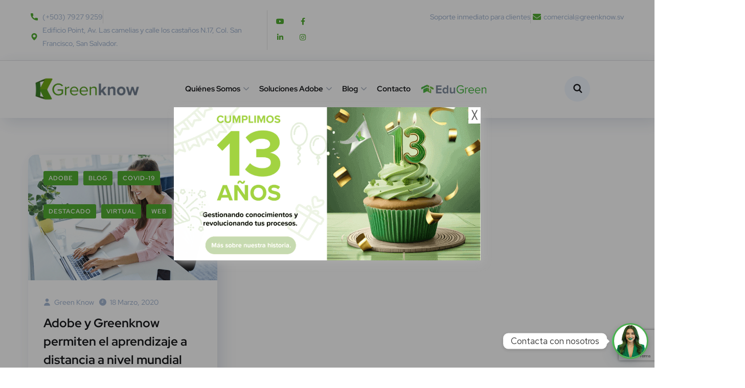

--- FILE ---
content_type: text/html; charset=UTF-8
request_url: https://www.greenknow.sv/tag/vitualeducation/
body_size: 40748
content:
<!DOCTYPE html>
<html lang="es">
<head>
	<meta charset="UTF-8">
	<meta name="viewport" content="width=device-width, initial-scale=1.0" >
	<link rel="profile" href="https://gmpg.org/xfn/11">
	<meta name='robots' content='index, follow, max-image-preview:large, max-snippet:-1, max-video-preview:-1' />

	<!-- This site is optimized with the Yoast SEO plugin v25.9 - https://yoast.com/wordpress/plugins/seo/ -->
	<title>Vitualeducation archivos | Inicio</title>
	<link rel="canonical" href="https://www.greenknow.sv/tag/vitualeducation/" />
	<meta property="og:locale" content="es_ES" />
	<meta property="og:type" content="article" />
	<meta property="og:title" content="Vitualeducation archivos | Inicio" />
	<meta property="og:url" content="https://www.greenknow.sv/tag/vitualeducation/" />
	<meta property="og:site_name" content="Inicio" />
	<meta name="twitter:card" content="summary_large_image" />
	<script type="application/ld+json" class="yoast-schema-graph">{"@context":"https://schema.org","@graph":[{"@type":"CollectionPage","@id":"https://www.greenknow.sv/tag/vitualeducation/","url":"https://www.greenknow.sv/tag/vitualeducation/","name":"Vitualeducation archivos | Inicio","isPartOf":{"@id":"https://www.greenknow.sv/#website"},"primaryImageOfPage":{"@id":"https://www.greenknow.sv/tag/vitualeducation/#primaryimage"},"image":{"@id":"https://www.greenknow.sv/tag/vitualeducation/#primaryimage"},"thumbnailUrl":"https://www.greenknow.sv/wp-content/uploads/2020/03/picturemessage_grj1wqo5.xgn_-e1584546500257.png","breadcrumb":{"@id":"https://www.greenknow.sv/tag/vitualeducation/#breadcrumb"},"inLanguage":"es"},{"@type":"ImageObject","inLanguage":"es","@id":"https://www.greenknow.sv/tag/vitualeducation/#primaryimage","url":"https://www.greenknow.sv/wp-content/uploads/2020/03/picturemessage_grj1wqo5.xgn_-e1584546500257.png","contentUrl":"https://www.greenknow.sv/wp-content/uploads/2020/03/picturemessage_grj1wqo5.xgn_-e1584546500257.png","width":650,"height":433,"caption":"Bartek Szewczyk / Westend61 @Offset.com"},{"@type":"BreadcrumbList","@id":"https://www.greenknow.sv/tag/vitualeducation/#breadcrumb","itemListElement":[{"@type":"ListItem","position":1,"name":"Portada","item":"https://www.greenknow.sv/"},{"@type":"ListItem","position":2,"name":"Vitualeducation"}]},{"@type":"WebSite","@id":"https://www.greenknow.sv/#website","url":"https://www.greenknow.sv/","name":"Inicio","description":"Empresa dedicada a la representación y comercialización de Adobe en Colombia. Licenciamiento en Shutterstock en Colombia.","potentialAction":[{"@type":"SearchAction","target":{"@type":"EntryPoint","urlTemplate":"https://www.greenknow.sv/?s={search_term_string}"},"query-input":{"@type":"PropertyValueSpecification","valueRequired":true,"valueName":"search_term_string"}}],"inLanguage":"es"}]}</script>
	<!-- / Yoast SEO plugin. -->


<link rel='dns-prefetch' href='//cdnjs.cloudflare.com' />
<link rel='dns-prefetch' href='//fonts.googleapis.com' />
<link rel="alternate" type="application/rss+xml" title="Inicio &raquo; Feed" href="https://www.greenknow.sv/feed/" />
<link rel="alternate" type="application/rss+xml" title="Inicio &raquo; Feed de los comentarios" href="https://www.greenknow.sv/comments/feed/" />
<link rel="alternate" type="application/rss+xml" title="Inicio &raquo; Etiqueta Vitualeducation del feed" href="https://www.greenknow.sv/tag/vitualeducation/feed/" />
<script type="text/javascript">
/* <![CDATA[ */
window._wpemojiSettings = {"baseUrl":"https:\/\/s.w.org\/images\/core\/emoji\/15.0.3\/72x72\/","ext":".png","svgUrl":"https:\/\/s.w.org\/images\/core\/emoji\/15.0.3\/svg\/","svgExt":".svg","source":{"concatemoji":"https:\/\/www.greenknow.sv\/wp-includes\/js\/wp-emoji-release.min.js?ver=6.6.4"}};
/*! This file is auto-generated */
!function(i,n){var o,s,e;function c(e){try{var t={supportTests:e,timestamp:(new Date).valueOf()};sessionStorage.setItem(o,JSON.stringify(t))}catch(e){}}function p(e,t,n){e.clearRect(0,0,e.canvas.width,e.canvas.height),e.fillText(t,0,0);var t=new Uint32Array(e.getImageData(0,0,e.canvas.width,e.canvas.height).data),r=(e.clearRect(0,0,e.canvas.width,e.canvas.height),e.fillText(n,0,0),new Uint32Array(e.getImageData(0,0,e.canvas.width,e.canvas.height).data));return t.every(function(e,t){return e===r[t]})}function u(e,t,n){switch(t){case"flag":return n(e,"\ud83c\udff3\ufe0f\u200d\u26a7\ufe0f","\ud83c\udff3\ufe0f\u200b\u26a7\ufe0f")?!1:!n(e,"\ud83c\uddfa\ud83c\uddf3","\ud83c\uddfa\u200b\ud83c\uddf3")&&!n(e,"\ud83c\udff4\udb40\udc67\udb40\udc62\udb40\udc65\udb40\udc6e\udb40\udc67\udb40\udc7f","\ud83c\udff4\u200b\udb40\udc67\u200b\udb40\udc62\u200b\udb40\udc65\u200b\udb40\udc6e\u200b\udb40\udc67\u200b\udb40\udc7f");case"emoji":return!n(e,"\ud83d\udc26\u200d\u2b1b","\ud83d\udc26\u200b\u2b1b")}return!1}function f(e,t,n){var r="undefined"!=typeof WorkerGlobalScope&&self instanceof WorkerGlobalScope?new OffscreenCanvas(300,150):i.createElement("canvas"),a=r.getContext("2d",{willReadFrequently:!0}),o=(a.textBaseline="top",a.font="600 32px Arial",{});return e.forEach(function(e){o[e]=t(a,e,n)}),o}function t(e){var t=i.createElement("script");t.src=e,t.defer=!0,i.head.appendChild(t)}"undefined"!=typeof Promise&&(o="wpEmojiSettingsSupports",s=["flag","emoji"],n.supports={everything:!0,everythingExceptFlag:!0},e=new Promise(function(e){i.addEventListener("DOMContentLoaded",e,{once:!0})}),new Promise(function(t){var n=function(){try{var e=JSON.parse(sessionStorage.getItem(o));if("object"==typeof e&&"number"==typeof e.timestamp&&(new Date).valueOf()<e.timestamp+604800&&"object"==typeof e.supportTests)return e.supportTests}catch(e){}return null}();if(!n){if("undefined"!=typeof Worker&&"undefined"!=typeof OffscreenCanvas&&"undefined"!=typeof URL&&URL.createObjectURL&&"undefined"!=typeof Blob)try{var e="postMessage("+f.toString()+"("+[JSON.stringify(s),u.toString(),p.toString()].join(",")+"));",r=new Blob([e],{type:"text/javascript"}),a=new Worker(URL.createObjectURL(r),{name:"wpTestEmojiSupports"});return void(a.onmessage=function(e){c(n=e.data),a.terminate(),t(n)})}catch(e){}c(n=f(s,u,p))}t(n)}).then(function(e){for(var t in e)n.supports[t]=e[t],n.supports.everything=n.supports.everything&&n.supports[t],"flag"!==t&&(n.supports.everythingExceptFlag=n.supports.everythingExceptFlag&&n.supports[t]);n.supports.everythingExceptFlag=n.supports.everythingExceptFlag&&!n.supports.flag,n.DOMReady=!1,n.readyCallback=function(){n.DOMReady=!0}}).then(function(){return e}).then(function(){var e;n.supports.everything||(n.readyCallback(),(e=n.source||{}).concatemoji?t(e.concatemoji):e.wpemoji&&e.twemoji&&(t(e.twemoji),t(e.wpemoji)))}))}((window,document),window._wpemojiSettings);
/* ]]> */
</script>
<style id='wp-emoji-styles-inline-css' type='text/css'>

	img.wp-smiley, img.emoji {
		display: inline !important;
		border: none !important;
		box-shadow: none !important;
		height: 1em !important;
		width: 1em !important;
		margin: 0 0.07em !important;
		vertical-align: -0.1em !important;
		background: none !important;
		padding: 0 !important;
	}
</style>
<link rel='stylesheet' id='wp-block-library-css' href='https://www.greenknow.sv/wp-includes/css/dist/block-library/style.min.css?ver=6.6.4' type='text/css' media='all' />
<link rel='stylesheet' id='woolentor-block-common-css' href='https://www.greenknow.sv/wp-content/plugins/woolentor-addons/woolentor-blocks/assets/css/common-style.css?ver=3.2.1' type='text/css' media='all' />
<link rel='stylesheet' id='woolentor-block-default-css' href='https://www.greenknow.sv/wp-content/plugins/woolentor-addons/woolentor-blocks/assets/css/style-index.css?ver=3.2.1' type='text/css' media='all' />
<style id='classic-theme-styles-inline-css' type='text/css'>
/*! This file is auto-generated */
.wp-block-button__link{color:#fff;background-color:#32373c;border-radius:9999px;box-shadow:none;text-decoration:none;padding:calc(.667em + 2px) calc(1.333em + 2px);font-size:1.125em}.wp-block-file__button{background:#32373c;color:#fff;text-decoration:none}
</style>
<style id='global-styles-inline-css' type='text/css'>
:root{--wp--preset--aspect-ratio--square: 1;--wp--preset--aspect-ratio--4-3: 4/3;--wp--preset--aspect-ratio--3-4: 3/4;--wp--preset--aspect-ratio--3-2: 3/2;--wp--preset--aspect-ratio--2-3: 2/3;--wp--preset--aspect-ratio--16-9: 16/9;--wp--preset--aspect-ratio--9-16: 9/16;--wp--preset--color--black: #000000;--wp--preset--color--cyan-bluish-gray: #abb8c3;--wp--preset--color--white: #ffffff;--wp--preset--color--pale-pink: #f78da7;--wp--preset--color--vivid-red: #cf2e2e;--wp--preset--color--luminous-vivid-orange: #ff6900;--wp--preset--color--luminous-vivid-amber: #fcb900;--wp--preset--color--light-green-cyan: #7bdcb5;--wp--preset--color--vivid-green-cyan: #00d084;--wp--preset--color--pale-cyan-blue: #8ed1fc;--wp--preset--color--vivid-cyan-blue: #0693e3;--wp--preset--color--vivid-purple: #9b51e0;--wp--preset--gradient--vivid-cyan-blue-to-vivid-purple: linear-gradient(135deg,rgba(6,147,227,1) 0%,rgb(155,81,224) 100%);--wp--preset--gradient--light-green-cyan-to-vivid-green-cyan: linear-gradient(135deg,rgb(122,220,180) 0%,rgb(0,208,130) 100%);--wp--preset--gradient--luminous-vivid-amber-to-luminous-vivid-orange: linear-gradient(135deg,rgba(252,185,0,1) 0%,rgba(255,105,0,1) 100%);--wp--preset--gradient--luminous-vivid-orange-to-vivid-red: linear-gradient(135deg,rgba(255,105,0,1) 0%,rgb(207,46,46) 100%);--wp--preset--gradient--very-light-gray-to-cyan-bluish-gray: linear-gradient(135deg,rgb(238,238,238) 0%,rgb(169,184,195) 100%);--wp--preset--gradient--cool-to-warm-spectrum: linear-gradient(135deg,rgb(74,234,220) 0%,rgb(151,120,209) 20%,rgb(207,42,186) 40%,rgb(238,44,130) 60%,rgb(251,105,98) 80%,rgb(254,248,76) 100%);--wp--preset--gradient--blush-light-purple: linear-gradient(135deg,rgb(255,206,236) 0%,rgb(152,150,240) 100%);--wp--preset--gradient--blush-bordeaux: linear-gradient(135deg,rgb(254,205,165) 0%,rgb(254,45,45) 50%,rgb(107,0,62) 100%);--wp--preset--gradient--luminous-dusk: linear-gradient(135deg,rgb(255,203,112) 0%,rgb(199,81,192) 50%,rgb(65,88,208) 100%);--wp--preset--gradient--pale-ocean: linear-gradient(135deg,rgb(255,245,203) 0%,rgb(182,227,212) 50%,rgb(51,167,181) 100%);--wp--preset--gradient--electric-grass: linear-gradient(135deg,rgb(202,248,128) 0%,rgb(113,206,126) 100%);--wp--preset--gradient--midnight: linear-gradient(135deg,rgb(2,3,129) 0%,rgb(40,116,252) 100%);--wp--preset--font-size--small: 13px;--wp--preset--font-size--medium: 20px;--wp--preset--font-size--large: 36px;--wp--preset--font-size--x-large: 42px;--wp--preset--spacing--20: 0.44rem;--wp--preset--spacing--30: 0.67rem;--wp--preset--spacing--40: 1rem;--wp--preset--spacing--50: 1.5rem;--wp--preset--spacing--60: 2.25rem;--wp--preset--spacing--70: 3.38rem;--wp--preset--spacing--80: 5.06rem;--wp--preset--shadow--natural: 6px 6px 9px rgba(0, 0, 0, 0.2);--wp--preset--shadow--deep: 12px 12px 50px rgba(0, 0, 0, 0.4);--wp--preset--shadow--sharp: 6px 6px 0px rgba(0, 0, 0, 0.2);--wp--preset--shadow--outlined: 6px 6px 0px -3px rgba(255, 255, 255, 1), 6px 6px rgba(0, 0, 0, 1);--wp--preset--shadow--crisp: 6px 6px 0px rgba(0, 0, 0, 1);}:where(.is-layout-flex){gap: 0.5em;}:where(.is-layout-grid){gap: 0.5em;}body .is-layout-flex{display: flex;}.is-layout-flex{flex-wrap: wrap;align-items: center;}.is-layout-flex > :is(*, div){margin: 0;}body .is-layout-grid{display: grid;}.is-layout-grid > :is(*, div){margin: 0;}:where(.wp-block-columns.is-layout-flex){gap: 2em;}:where(.wp-block-columns.is-layout-grid){gap: 2em;}:where(.wp-block-post-template.is-layout-flex){gap: 1.25em;}:where(.wp-block-post-template.is-layout-grid){gap: 1.25em;}.has-black-color{color: var(--wp--preset--color--black) !important;}.has-cyan-bluish-gray-color{color: var(--wp--preset--color--cyan-bluish-gray) !important;}.has-white-color{color: var(--wp--preset--color--white) !important;}.has-pale-pink-color{color: var(--wp--preset--color--pale-pink) !important;}.has-vivid-red-color{color: var(--wp--preset--color--vivid-red) !important;}.has-luminous-vivid-orange-color{color: var(--wp--preset--color--luminous-vivid-orange) !important;}.has-luminous-vivid-amber-color{color: var(--wp--preset--color--luminous-vivid-amber) !important;}.has-light-green-cyan-color{color: var(--wp--preset--color--light-green-cyan) !important;}.has-vivid-green-cyan-color{color: var(--wp--preset--color--vivid-green-cyan) !important;}.has-pale-cyan-blue-color{color: var(--wp--preset--color--pale-cyan-blue) !important;}.has-vivid-cyan-blue-color{color: var(--wp--preset--color--vivid-cyan-blue) !important;}.has-vivid-purple-color{color: var(--wp--preset--color--vivid-purple) !important;}.has-black-background-color{background-color: var(--wp--preset--color--black) !important;}.has-cyan-bluish-gray-background-color{background-color: var(--wp--preset--color--cyan-bluish-gray) !important;}.has-white-background-color{background-color: var(--wp--preset--color--white) !important;}.has-pale-pink-background-color{background-color: var(--wp--preset--color--pale-pink) !important;}.has-vivid-red-background-color{background-color: var(--wp--preset--color--vivid-red) !important;}.has-luminous-vivid-orange-background-color{background-color: var(--wp--preset--color--luminous-vivid-orange) !important;}.has-luminous-vivid-amber-background-color{background-color: var(--wp--preset--color--luminous-vivid-amber) !important;}.has-light-green-cyan-background-color{background-color: var(--wp--preset--color--light-green-cyan) !important;}.has-vivid-green-cyan-background-color{background-color: var(--wp--preset--color--vivid-green-cyan) !important;}.has-pale-cyan-blue-background-color{background-color: var(--wp--preset--color--pale-cyan-blue) !important;}.has-vivid-cyan-blue-background-color{background-color: var(--wp--preset--color--vivid-cyan-blue) !important;}.has-vivid-purple-background-color{background-color: var(--wp--preset--color--vivid-purple) !important;}.has-black-border-color{border-color: var(--wp--preset--color--black) !important;}.has-cyan-bluish-gray-border-color{border-color: var(--wp--preset--color--cyan-bluish-gray) !important;}.has-white-border-color{border-color: var(--wp--preset--color--white) !important;}.has-pale-pink-border-color{border-color: var(--wp--preset--color--pale-pink) !important;}.has-vivid-red-border-color{border-color: var(--wp--preset--color--vivid-red) !important;}.has-luminous-vivid-orange-border-color{border-color: var(--wp--preset--color--luminous-vivid-orange) !important;}.has-luminous-vivid-amber-border-color{border-color: var(--wp--preset--color--luminous-vivid-amber) !important;}.has-light-green-cyan-border-color{border-color: var(--wp--preset--color--light-green-cyan) !important;}.has-vivid-green-cyan-border-color{border-color: var(--wp--preset--color--vivid-green-cyan) !important;}.has-pale-cyan-blue-border-color{border-color: var(--wp--preset--color--pale-cyan-blue) !important;}.has-vivid-cyan-blue-border-color{border-color: var(--wp--preset--color--vivid-cyan-blue) !important;}.has-vivid-purple-border-color{border-color: var(--wp--preset--color--vivid-purple) !important;}.has-vivid-cyan-blue-to-vivid-purple-gradient-background{background: var(--wp--preset--gradient--vivid-cyan-blue-to-vivid-purple) !important;}.has-light-green-cyan-to-vivid-green-cyan-gradient-background{background: var(--wp--preset--gradient--light-green-cyan-to-vivid-green-cyan) !important;}.has-luminous-vivid-amber-to-luminous-vivid-orange-gradient-background{background: var(--wp--preset--gradient--luminous-vivid-amber-to-luminous-vivid-orange) !important;}.has-luminous-vivid-orange-to-vivid-red-gradient-background{background: var(--wp--preset--gradient--luminous-vivid-orange-to-vivid-red) !important;}.has-very-light-gray-to-cyan-bluish-gray-gradient-background{background: var(--wp--preset--gradient--very-light-gray-to-cyan-bluish-gray) !important;}.has-cool-to-warm-spectrum-gradient-background{background: var(--wp--preset--gradient--cool-to-warm-spectrum) !important;}.has-blush-light-purple-gradient-background{background: var(--wp--preset--gradient--blush-light-purple) !important;}.has-blush-bordeaux-gradient-background{background: var(--wp--preset--gradient--blush-bordeaux) !important;}.has-luminous-dusk-gradient-background{background: var(--wp--preset--gradient--luminous-dusk) !important;}.has-pale-ocean-gradient-background{background: var(--wp--preset--gradient--pale-ocean) !important;}.has-electric-grass-gradient-background{background: var(--wp--preset--gradient--electric-grass) !important;}.has-midnight-gradient-background{background: var(--wp--preset--gradient--midnight) !important;}.has-small-font-size{font-size: var(--wp--preset--font-size--small) !important;}.has-medium-font-size{font-size: var(--wp--preset--font-size--medium) !important;}.has-large-font-size{font-size: var(--wp--preset--font-size--large) !important;}.has-x-large-font-size{font-size: var(--wp--preset--font-size--x-large) !important;}
:where(.wp-block-post-template.is-layout-flex){gap: 1.25em;}:where(.wp-block-post-template.is-layout-grid){gap: 1.25em;}
:where(.wp-block-columns.is-layout-flex){gap: 2em;}:where(.wp-block-columns.is-layout-grid){gap: 2em;}
:root :where(.wp-block-pullquote){font-size: 1.5em;line-height: 1.6;}
</style>
<link rel='stylesheet' id='contact-form-7-css' href='https://www.greenknow.sv/wp-content/plugins/contact-form-7/includes/css/styles.css?ver=6.1.1' type='text/css' media='all' />
<link rel='stylesheet' id='rs-plugin-settings-css' href='https://www.greenknow.sv/wp-content/plugins/revslider/public/assets/css/rs6.css?ver=6.3.2' type='text/css' media='all' />
<style id='rs-plugin-settings-inline-css' type='text/css'>
#rs-demo-id {}
</style>
<link rel='stylesheet' id='greenbot-public-css-css' href='https://www.greenknow.sv/wp-content/plugins/greenbot/public/css/public-style.css?ver=1.0.6' type='text/css' media='all' />
<link rel='stylesheet' id='onum-fonts-css' href='https://fonts.googleapis.com/css?family=Red+Hat+Text%3A400%2C400i%2C500%2C500i%2C700%2C700i%7CRed+Hat+Display%3A400%2C400i%2C500%2C500i%2C700%2C700i%2C900%2C900i&#038;subset=latin' type='text/css' media='all' />
<link rel='stylesheet' id='bootstrap-css' href='https://www.greenknow.sv/wp-content/themes/onum/css/bootstrap.css?ver=3.3.7' type='text/css' media='all' />
<link rel='stylesheet' id='onum-awesome-font-css' href='https://www.greenknow.sv/wp-content/themes/onum/css/font-awesome.css?ver=6.6.4' type='text/css' media='all' />
<link rel='stylesheet' id='onum-flaticon-font-css' href='https://www.greenknow.sv/wp-content/themes/onum/css/flaticon.css?ver=6.6.4' type='text/css' media='all' />
<link rel='stylesheet' id='slick-slider-css' href='https://www.greenknow.sv/wp-content/themes/onum/css/slick.css?ver=6.6.4' type='text/css' media='all' />
<link rel='stylesheet' id='slick-theme-css' href='https://www.greenknow.sv/wp-content/themes/onum/css/slick-theme.css?ver=6.6.4' type='text/css' media='all' />
<link rel='stylesheet' id='magnific-popup-css' href='https://www.greenknow.sv/wp-content/themes/onum/css/magnific-popup.css?ver=6.6.4' type='text/css' media='all' />
<link rel='stylesheet' id='onum-style-css' href='https://www.greenknow.sv/wp-content/themes/onum-child-with-polylang/style.css?ver=6.6.4' type='text/css' media='all' />
<link rel='stylesheet' id='footer_style_custom-css' href='https://www.greenknow.sv/wp-content/themes/onum/css/footer_newStyle2.css?ver=6.6.4' type='text/css' media='all' />
<link rel='stylesheet' id='multiselection_input-css' href='https://cdnjs.cloudflare.com/ajax/libs/select2/4.0.13/css/select2.min.css?ver=6.6.4' type='text/css' media='all' />
<link rel='stylesheet' id='infoFormsCSS-css' href='https://www.greenknow.sv/wp-content/themes/onum/css/sendFormInfo_1.css?ver=6.6.4' type='text/css' media='all' />
<link rel='stylesheet' id='autoPopupCSS-css' href='https://www.greenknow.sv/wp-content/themes/onum/css/auto_popup2.css?ver=6.6.4' type='text/css' media='all' />
<link rel='stylesheet' id='simple-likes-public-css-css' href='https://www.greenknow.sv/wp-content/themes/onum/inc/backend/css/simple-likes-public.css?ver=6.6.4' type='text/css' media='all' />
<link rel='stylesheet' id='chaty-front-css-css' href='https://www.greenknow.sv/wp-content/plugins/chaty/css/chaty-front.min.css?ver=3.4.81622041160' type='text/css' media='all' />
<link rel='stylesheet' id='greenbot-calendar-public-css-css' href='https://www.greenknow.sv/wp-content/plugins/greenbot/public/css/calendar.css?ver=1.0.6' type='text/css' media='all' />
<link rel='stylesheet' id='elementor-frontend-css' href='https://www.greenknow.sv/wp-content/plugins/elementor/assets/css/frontend.min.css?ver=3.32.2' type='text/css' media='all' />
<link rel='stylesheet' id='eael-general-css' href='https://www.greenknow.sv/wp-content/plugins/essential-addons-for-elementor-lite/assets/front-end/css/view/general.min.css?ver=6.3.2' type='text/css' media='all' />
<script type="text/javascript" src="https://www.greenknow.sv/wp-includes/js/jquery/jquery.min.js?ver=3.7.1" id="jquery-core-js"></script>
<script type="text/javascript" src="https://www.greenknow.sv/wp-includes/js/jquery/jquery-migrate.min.js?ver=3.4.1" id="jquery-migrate-js"></script>
<script type="text/javascript" src="https://www.greenknow.sv/wp-content/plugins/revslider/public/assets/js/rbtools.min.js?ver=6.3.2" id="tp-tools-js"></script>
<script type="text/javascript" src="https://www.greenknow.sv/wp-content/plugins/revslider/public/assets/js/rs6.min.js?ver=6.3.2" id="revmin-js"></script>
<script type="text/javascript" id="simple-likes-public-js-js-extra">
/* <![CDATA[ */
var simpleLikes = {"ajaxurl":"https:\/\/www.greenknow.sv\/wp-admin\/admin-ajax.php","like":"Like","unlike":"Unlike"};
/* ]]> */
</script>
<script type="text/javascript" src="https://www.greenknow.sv/wp-content/themes/onum/inc/backend/js/simple-likes-public.js?ver=0.5" id="simple-likes-public-js-js"></script>
<link rel="https://api.w.org/" href="https://www.greenknow.sv/wp-json/" /><link rel="alternate" title="JSON" type="application/json" href="https://www.greenknow.sv/wp-json/wp/v2/tags/156" /><link rel="EditURI" type="application/rsd+xml" title="RSD" href="https://www.greenknow.sv/xmlrpc.php?rsd" />
<meta name="generator" content="WordPress 6.6.4" />
        <script type="text/javascript">
            <!-- Global site tag (gtag.js) - Google Analytics -->
<script async src="https://www.googletagmanager.com/gtag/js?id=UA-61513370-1"></script>
<script>
  window.dataLayer = window.dataLayer || [];
  function gtag(){dataLayer.push(arguments);}
  gtag('js', new Date());

  gtag('config', 'UA-61513370-1');
</script>
        </script>
    <style id="onum-inline-styles" type="text/css">
            .bg-gradient,
            .bg-hover-gradient:hover,
            .author-widget_wrapper,
            .service-box .number-box,
            .service-box .overlay,
            .icon-box.s1 .icon-main, .icon-box.s4 .icon-main,
            .icon-box.s3 .icon-main,
            .icon-box.s3 .bg-s3,
            .icon-box-grid,
            .process-box .number-box,
            .ot-testimonials .testimonial-wrap .bg-block,
            .projects-box .portfolio-info .portfolio-info-inner{ 
                background-color: #52ae32;
                background-image:-moz-linear-gradient(145deg, #52ae32, #52ae32);
                background-image:-webkit-linear-gradient(145deg, #52ae32, #52ae32);
                background-image:linear-gradient(145deg, #52ae32, #52ae32); 
            }

            /**** Main Color ****/

            	/* Background Color */
                blockquote:before,
                .bg-primary,
                .octf-btn.octf-btn-white i,
                .octf-btn-primary,
                .post-box .post-cat a,
                .blog-post .share-post a,
                .widget-area .widget .widget-title:before,
                .search-form .search-submit i,
                .ot-pricing-table.s3 .title-table,
                .ot-tabs .tab-link,
                .ot-counter h6:before,
                .dc-text.dc-bg-primary .elementor-drop-cap,
                .mc4wp-form-fields .subscribe-inner-form .subscribe-btn-icon i{ background-color: #52ae32; }
    			
    			/* Color */
                .text-primary,
                .octf-btn.octf-btn-white,
                .octf-btn.octf-btn-white:visited, .octf-btn.octf-btn-white:hover, .octf-btn.octf-btn-white:focus,                
                a:hover, a:focus, a:active,
                .header-topbar a:hover,
                .header-overlay .header-topbar a:hover,
                .header_mobile .mobile_nav .mobile_mainmenu li li a:hover,.header_mobile .mobile_nav .mobile_mainmenu ul > li > ul > li.current-menu-ancestor > a,
                .header_mobile .mobile_nav .mobile_mainmenu > li > a:hover, .header_mobile .mobile_nav .mobile_mainmenu > li.current-menu-item > a,.header_mobile .mobile_nav .mobile_mainmenu > li.current-menu-ancestor > a,
                .page-header .breadcrumbs li a:hover,
                .post-box .post-cat a:hover,
                .post-box .entry-meta a:hover i,
                .post-box .entry-title a:hover,
                .blog-post .author-bio .author-info .author-socials a:hover,
                .drop-cap span,
                .sl-wrapper .sl-icon svg,
                .comments-area .comment-item .comment-meta .comment-reply-link:hover,
                .comment-respond .comment-reply-title small a:hover,
                .comment-form .logged-in-as a:hover,
                .icon-box .content-box h5 a:hover,
                .icon-box.s3:hover h5 a:hover, .icon-box.s3:hover p a:hover,
                .icon-box-grid .icon-box .content-box h5 a:hover,
                .ot-pricing-table.s3 h2,
                .ot-tabs .tab-content ul.has-icon li i,
                .ot-counter h6,
                .video-popup a,
                .dc-text .elementor-drop-cap span{ color: #52ae32; }
    			
    		/**** Second Color ****/
            
    		    /* Background Color */
                .bg-second,
                .slick-arrow:not(.slick-disabled):hover,
                .octf-btn-secondary,
                .octf-btn-secondary.octf-btn-white i,
                .main-navigation > ul > li:after,.main-navigation > ul > li:before,
                .main-navigation ul li li a:before,
                .cart-contents .count,
                .post-box .btn-play i:hover,
                .page-pagination li span, .page-pagination li a:hover,
                .blog-post .tagcloud a:hover,
                .widget .tagcloud a:hover,
                .widget-area .widget ul:not(.recent-news) > li a:hover:before,
                .search-form .search-submit i:hover,
                .ot-heading.text-light h6:before, .ot-heading.text-light h6:after,
                .team-wrap .team-social a, .team-wrap .team-social span,
                .ot-progress .progress-bar,
                .ot-pricing-table .title-table,
                .ot-tabs .tab-link.current, .ot-tabs .tab-link:hover,
                .ot-accordions .acc-item .acc-toggle i,
                .slider,
                .video-popup a:hover,
                .dc-text.dc-bg-second .elementor-drop-cap,
                div .custom .tp-bullet:after,
                .grid-lines .line-cleft .g-dot,
                .grid-lines .line-cright .g-dot,
                .project_filters li a:after{ background-color: #52ae32; }        

                /* Color */            
                .text-second,
                .slick-arrow,
                .octf-btn-secondary i,
                .octf-btn-secondary.octf-btn-white,
                .octf-btn-secondary.octf-btn-white:visited, .octf-btn-secondary.octf-btn-white:hover, .octf-btn-secondary.octf-btn-white:focus,
                a,
                a:visited,
                .topbar-info li i,
                .main-navigation ul > li > a:hover,
                .main-navigation ul li li a:hover,.main-navigation ul ul li.current-menu-item > a,.main-navigation ul ul li.current-menu-ancestor > a,
                .header-style-1.header-overlay .btn-cta-header a,
                .post-box .link-box a:hover,
                .post-box .link-box i,
                .post-box .quote-box i,
                .post-box .btn-play i,
                .widget-area .widget ul:not(.recent-news) > li a:hover,
                .widget-area .widget ul:not(.recent-news) > li a:hover + span,
                .widget .recent-news h6 a:hover,
                .service-box:hover .number-box,
                .service-box-s2 .number-box,
                .active .service-box .number-box,
                .icon-box.s1:hover .icon-main, .icon-box.s4:hover .icon-main,
                .icon-box.s3:hover .icon-main,
                .active .icon-box.s1 .icon-main,
                .active .icon-box.s3 .icon-main,
                .team-wrap .team-social.active span,
                .ot-pricing-table .inner-table h2,
                .ot-accordions .acc-item .acc-toggle:hover,
                .ot-accordions .acc-item.current .acc-toggle,
                .slick-dots li.slick-active button:before,
                .real-numbers > span.active,
                .real-numbers .chart-boxs .chart-item h2,
                .dc-text.dc-text-second .elementor-drop-cap span,
                .projects-style-2 .projects-box .portfolio-info .portfolio-cates,
                .projects-style-2 .projects-box .portfolio-info .portfolio-cates a,
                .project_filters li a:hover, .project_filters li a.selected,
                .ot-countdown li.seperator,
                #back-to-top{ color: #52ae32; }

                /* Border Color */
                .video-popup a:hover span{ border-color: #52ae32; }

            /**** Third Color ****/
                
                /* Background Color */
                .bg-third,
                .octf-btn-third,
                .octf-btn-third.octf-btn-white i,
                .ot-pricing-table.s2 .title-table,
                .message-box .icon-main,
                input:checked + .slider,
                .dc-text.dc-bg-third .elementor-drop-cap,
                .grid-lines .g-dot{ background-color: #52ae32; }

                /* Color */
                .text-third,
                .octf-btn-third i,
                .octf-btn-third.octf-btn-white,
                .octf-btn-third.octf-btn-white:visited, .octf-btn-third.octf-btn-white:hover, .octf-btn-third.octf-btn-white:focus,
                .post-nav a,
                .post-nav a:hover span,
                .icon-box.s2 .icon-main,
                .icon-box-grid .icon-box:hover .icon-main,
                .ot-pricing-table.s2 h2,
                .tab-titles .title-item:hover .icon-main, .tab-titles .title-item.tab-active .icon-main,
                .real-numbers > span.a-switch.active,
                .dc-text.dc-text-third .elementor-drop-cap span{ color: #52ae32; }       

                /* Custom box-shadow when main color change */
                .octf-btn, .octf-btn-primary.octf-btn, .octf-btn-third.octf-btn, .octf-btn-secondary.octf-btn {
                    box-shadow: 12px 12px 20px 0px rgba(42, 67, 113, 0.3);
                  -webkit-box-shadow: 12px 12px 20px 0px rgba(42, 67, 113, 0.3);
                  -moz-box-shadow: 12px 12px 20px 0px rgba(42, 67, 113, 0.3);
                }
                .octf-btn-primary.octf-btn-icon, .octf-btn-third.octf-btn-icon, .octf-btn-secondary.octf-btn-icon {
                    box-shadow: 8px 8px 18px 0px rgba(42, 67, 113, 0.3);
                  -webkit-box-shadow: 8px 8px 18px 0px rgba(42, 67, 113, 0.3);
                  -moz-box-shadow: 8px 8px 18px 0px rgba(42, 67, 113, 0.3);
                }
                .icon-box-grid, .author-widget_wrapper {
                    box-shadow: 30px 30px 65px 0px rgba(42, 67, 113, 0.3);
                    -webkit-box-shadow: 30px 30px 65px 0px rgba(42, 67, 113, 0.3);
                    -moz-box-shadow: 30px 30px 65px 0px rgba(42, 67, 113, 0.3);
                }
                .icon-box.s1 .icon-main, .icon-box.s4 .icon-main {
                    box-shadow: 8px 8px 20px 0px rgba(42, 67, 113, 0.3);
                    -webkit-box-shadow: 8px 8px 20px 0px rgba(42, 67, 113, 0.3);
                    -moz-box-shadow: 8px 8px 20px 0px rgba(42, 67, 113, 0.3);
                }
                .icon-box.s3 .icon-main {
                    box-shadow: 8px 8px 30px 0px rgba(42, 67, 113, 0.3);
                    -webkit-box-shadow: 8px 8px 30px 0px rgba(42, 67, 113, 0.3);
                    -moz-box-shadow: 8px 8px 30px 0px rgba(42, 67, 113, 0.3);
                }
                .ot-testimonials .testimonial-wrap .bg-block {
                    box-shadow: 30px 30px 45px 0px rgba(42, 67, 113, 0.3);
                    -webkit-box-shadow: 30px 30px 45px 0px rgba(42, 67, 113, 0.3);
                    -moz-box-shadow: 30px 30px 45px 0px rgba(42, 67, 113, 0.3);
                }
                .team-wrap .team-social a, .team-wrap .team-social span {
                    box-shadow: 5px 5px 18px 0px rgba(42, 67, 113, 0.3);
                    -webkit-box-shadow: 5px 5px 18px 0px rgba(42, 67, 113, 0.3);
                    -moz-box-shadow: 5px 5px 18px 0px rgba(42, 67, 113, 0.3);
                }
                .process-box .number-box {
                    box-shadow: 10px 10px 30px 0px rgba(42, 67, 113, 0.3);
                    -webkit-box-shadow: 10px 10px 30px 0px rgba(42, 67, 113, 0.3);
                    -moz-box-shadow: 10px 10px 30px 0px rgba(42, 67, 113, 0.3);
                }
                .page-pagination li span, .page-pagination li a:hover {
                    box-shadow: 6px 6px 13px 0px rgba(42, 67, 113, 0.3);
                    -webkit-box-shadow: 6px 6px 13px 0px rgba(42, 67, 113, 0.3);
                    -moz-box-shadow: 6px 6px 13px 0px rgba(42, 67, 113, 0.3);
                }
                .projects-box .portfolio-info.s2 .portfolio-info-inner {
                    background-color: transparent;
                    background-image: -moz-linear-gradient(145deg, transparent, transparent);
                    background-image: -webkit-linear-gradient(145deg, transparent, transparent);
                    background-image: linear-gradient(145deg, transparent, transparent);
                }         
			                 
            /* Page Header Single Post */
            .single-page-header .breadcrumbs li a {color: #a5b7d2;}
            .single-page-header.post-box .sing-page-header-content .entry-meta a {
                color: #ffffff;
            }
            .single-page-header .breadcrumbs li a:hover {color: #fe4c1c;}
            .single-page-header.post-box .sing-page-header-content .entry-meta a:hover {
                color: #a5b7d2;
            }
            .single-page-header .breadcrumbs li a:active {color: #fe4c1c;}
            .single-page-header.post-box .sing-page-header-content .entry-meta a:active {
                color: #a5b7d2;
            }
        </style><meta name="generator" content="Elementor 3.32.2; features: additional_custom_breakpoints; settings: css_print_method-external, google_font-enabled, font_display-auto">
			<style>
				.e-con.e-parent:nth-of-type(n+4):not(.e-lazyloaded):not(.e-no-lazyload),
				.e-con.e-parent:nth-of-type(n+4):not(.e-lazyloaded):not(.e-no-lazyload) * {
					background-image: none !important;
				}
				@media screen and (max-height: 1024px) {
					.e-con.e-parent:nth-of-type(n+3):not(.e-lazyloaded):not(.e-no-lazyload),
					.e-con.e-parent:nth-of-type(n+3):not(.e-lazyloaded):not(.e-no-lazyload) * {
						background-image: none !important;
					}
				}
				@media screen and (max-height: 640px) {
					.e-con.e-parent:nth-of-type(n+2):not(.e-lazyloaded):not(.e-no-lazyload),
					.e-con.e-parent:nth-of-type(n+2):not(.e-lazyloaded):not(.e-no-lazyload) * {
						background-image: none !important;
					}
				}
			</style>
						<meta name="theme-color" content="#FFFFFF">
			<meta name="generator" content="Powered by Slider Revolution 6.3.2 - responsive, Mobile-Friendly Slider Plugin for WordPress with comfortable drag and drop interface." />
<link rel="icon" href="https://www.greenknow.sv/wp-content/uploads/2020/10/cropped-LOGO-K-32x32.png" sizes="32x32" />
<link rel="icon" href="https://www.greenknow.sv/wp-content/uploads/2020/10/cropped-LOGO-K-192x192.png" sizes="192x192" />
<link rel="apple-touch-icon" href="https://www.greenknow.sv/wp-content/uploads/2020/10/cropped-LOGO-K-180x180.png" />
<meta name="msapplication-TileImage" content="https://www.greenknow.sv/wp-content/uploads/2020/10/cropped-LOGO-K-270x270.png" />
<script type="text/javascript">function setREVStartSize(e){
			//window.requestAnimationFrame(function() {				 
				window.RSIW = window.RSIW===undefined ? window.innerWidth : window.RSIW;	
				window.RSIH = window.RSIH===undefined ? window.innerHeight : window.RSIH;	
				try {								
					var pw = document.getElementById(e.c).parentNode.offsetWidth,
						newh;
					pw = pw===0 || isNaN(pw) ? window.RSIW : pw;
					e.tabw = e.tabw===undefined ? 0 : parseInt(e.tabw);
					e.thumbw = e.thumbw===undefined ? 0 : parseInt(e.thumbw);
					e.tabh = e.tabh===undefined ? 0 : parseInt(e.tabh);
					e.thumbh = e.thumbh===undefined ? 0 : parseInt(e.thumbh);
					e.tabhide = e.tabhide===undefined ? 0 : parseInt(e.tabhide);
					e.thumbhide = e.thumbhide===undefined ? 0 : parseInt(e.thumbhide);
					e.mh = e.mh===undefined || e.mh=="" || e.mh==="auto" ? 0 : parseInt(e.mh,0);		
					if(e.layout==="fullscreen" || e.l==="fullscreen") 						
						newh = Math.max(e.mh,window.RSIH);					
					else{					
						e.gw = Array.isArray(e.gw) ? e.gw : [e.gw];
						for (var i in e.rl) if (e.gw[i]===undefined || e.gw[i]===0) e.gw[i] = e.gw[i-1];					
						e.gh = e.el===undefined || e.el==="" || (Array.isArray(e.el) && e.el.length==0)? e.gh : e.el;
						e.gh = Array.isArray(e.gh) ? e.gh : [e.gh];
						for (var i in e.rl) if (e.gh[i]===undefined || e.gh[i]===0) e.gh[i] = e.gh[i-1];
											
						var nl = new Array(e.rl.length),
							ix = 0,						
							sl;					
						e.tabw = e.tabhide>=pw ? 0 : e.tabw;
						e.thumbw = e.thumbhide>=pw ? 0 : e.thumbw;
						e.tabh = e.tabhide>=pw ? 0 : e.tabh;
						e.thumbh = e.thumbhide>=pw ? 0 : e.thumbh;					
						for (var i in e.rl) nl[i] = e.rl[i]<window.RSIW ? 0 : e.rl[i];
						sl = nl[0];									
						for (var i in nl) if (sl>nl[i] && nl[i]>0) { sl = nl[i]; ix=i;}															
						var m = pw>(e.gw[ix]+e.tabw+e.thumbw) ? 1 : (pw-(e.tabw+e.thumbw)) / (e.gw[ix]);					
						newh =  (e.gh[ix] * m) + (e.tabh + e.thumbh);
					}				
					if(window.rs_init_css===undefined) window.rs_init_css = document.head.appendChild(document.createElement("style"));					
					document.getElementById(e.c).height = newh+"px";
					window.rs_init_css.innerHTML += "#"+e.c+"_wrapper { height: "+newh+"px }";				
				} catch(e){
					console.log("Failure at Presize of Slider:" + e)
				}					   
			//});
		  };</script>
		<style type="text/css" id="wp-custom-css">
			



		</style>
		<style id="kirki-inline-styles">.page-title, .page-header, .page-header .breadcrumbs li a, .page-header .breadcrumbs li:before{color:#52ae32;}body{color:#606060;}body, .site-content{background-color:#ffffff;}@media (max-width: 767px){}@media (min-width: 768px) and (max-width: 1024px){}@media (min-width: 1024px){}/* cyrillic-ext */
@font-face {
  font-family: 'Roboto';
  font-style: normal;
  font-weight: 400;
  font-stretch: 100%;
  font-display: swap;
  src: url(https://www.greenknow.sv/wp-content/fonts/roboto/KFOMCnqEu92Fr1ME7kSn66aGLdTylUAMQXC89YmC2DPNWubEbVmZiArmlw.woff2) format('woff2');
  unicode-range: U+0460-052F, U+1C80-1C8A, U+20B4, U+2DE0-2DFF, U+A640-A69F, U+FE2E-FE2F;
}
/* cyrillic */
@font-face {
  font-family: 'Roboto';
  font-style: normal;
  font-weight: 400;
  font-stretch: 100%;
  font-display: swap;
  src: url(https://www.greenknow.sv/wp-content/fonts/roboto/KFOMCnqEu92Fr1ME7kSn66aGLdTylUAMQXC89YmC2DPNWubEbVmQiArmlw.woff2) format('woff2');
  unicode-range: U+0301, U+0400-045F, U+0490-0491, U+04B0-04B1, U+2116;
}
/* greek-ext */
@font-face {
  font-family: 'Roboto';
  font-style: normal;
  font-weight: 400;
  font-stretch: 100%;
  font-display: swap;
  src: url(https://www.greenknow.sv/wp-content/fonts/roboto/KFOMCnqEu92Fr1ME7kSn66aGLdTylUAMQXC89YmC2DPNWubEbVmYiArmlw.woff2) format('woff2');
  unicode-range: U+1F00-1FFF;
}
/* greek */
@font-face {
  font-family: 'Roboto';
  font-style: normal;
  font-weight: 400;
  font-stretch: 100%;
  font-display: swap;
  src: url(https://www.greenknow.sv/wp-content/fonts/roboto/KFOMCnqEu92Fr1ME7kSn66aGLdTylUAMQXC89YmC2DPNWubEbVmXiArmlw.woff2) format('woff2');
  unicode-range: U+0370-0377, U+037A-037F, U+0384-038A, U+038C, U+038E-03A1, U+03A3-03FF;
}
/* math */
@font-face {
  font-family: 'Roboto';
  font-style: normal;
  font-weight: 400;
  font-stretch: 100%;
  font-display: swap;
  src: url(https://www.greenknow.sv/wp-content/fonts/roboto/KFOMCnqEu92Fr1ME7kSn66aGLdTylUAMQXC89YmC2DPNWubEbVnoiArmlw.woff2) format('woff2');
  unicode-range: U+0302-0303, U+0305, U+0307-0308, U+0310, U+0312, U+0315, U+031A, U+0326-0327, U+032C, U+032F-0330, U+0332-0333, U+0338, U+033A, U+0346, U+034D, U+0391-03A1, U+03A3-03A9, U+03B1-03C9, U+03D1, U+03D5-03D6, U+03F0-03F1, U+03F4-03F5, U+2016-2017, U+2034-2038, U+203C, U+2040, U+2043, U+2047, U+2050, U+2057, U+205F, U+2070-2071, U+2074-208E, U+2090-209C, U+20D0-20DC, U+20E1, U+20E5-20EF, U+2100-2112, U+2114-2115, U+2117-2121, U+2123-214F, U+2190, U+2192, U+2194-21AE, U+21B0-21E5, U+21F1-21F2, U+21F4-2211, U+2213-2214, U+2216-22FF, U+2308-230B, U+2310, U+2319, U+231C-2321, U+2336-237A, U+237C, U+2395, U+239B-23B7, U+23D0, U+23DC-23E1, U+2474-2475, U+25AF, U+25B3, U+25B7, U+25BD, U+25C1, U+25CA, U+25CC, U+25FB, U+266D-266F, U+27C0-27FF, U+2900-2AFF, U+2B0E-2B11, U+2B30-2B4C, U+2BFE, U+3030, U+FF5B, U+FF5D, U+1D400-1D7FF, U+1EE00-1EEFF;
}
/* symbols */
@font-face {
  font-family: 'Roboto';
  font-style: normal;
  font-weight: 400;
  font-stretch: 100%;
  font-display: swap;
  src: url(https://www.greenknow.sv/wp-content/fonts/roboto/KFOMCnqEu92Fr1ME7kSn66aGLdTylUAMQXC89YmC2DPNWubEbVn6iArmlw.woff2) format('woff2');
  unicode-range: U+0001-000C, U+000E-001F, U+007F-009F, U+20DD-20E0, U+20E2-20E4, U+2150-218F, U+2190, U+2192, U+2194-2199, U+21AF, U+21E6-21F0, U+21F3, U+2218-2219, U+2299, U+22C4-22C6, U+2300-243F, U+2440-244A, U+2460-24FF, U+25A0-27BF, U+2800-28FF, U+2921-2922, U+2981, U+29BF, U+29EB, U+2B00-2BFF, U+4DC0-4DFF, U+FFF9-FFFB, U+10140-1018E, U+10190-1019C, U+101A0, U+101D0-101FD, U+102E0-102FB, U+10E60-10E7E, U+1D2C0-1D2D3, U+1D2E0-1D37F, U+1F000-1F0FF, U+1F100-1F1AD, U+1F1E6-1F1FF, U+1F30D-1F30F, U+1F315, U+1F31C, U+1F31E, U+1F320-1F32C, U+1F336, U+1F378, U+1F37D, U+1F382, U+1F393-1F39F, U+1F3A7-1F3A8, U+1F3AC-1F3AF, U+1F3C2, U+1F3C4-1F3C6, U+1F3CA-1F3CE, U+1F3D4-1F3E0, U+1F3ED, U+1F3F1-1F3F3, U+1F3F5-1F3F7, U+1F408, U+1F415, U+1F41F, U+1F426, U+1F43F, U+1F441-1F442, U+1F444, U+1F446-1F449, U+1F44C-1F44E, U+1F453, U+1F46A, U+1F47D, U+1F4A3, U+1F4B0, U+1F4B3, U+1F4B9, U+1F4BB, U+1F4BF, U+1F4C8-1F4CB, U+1F4D6, U+1F4DA, U+1F4DF, U+1F4E3-1F4E6, U+1F4EA-1F4ED, U+1F4F7, U+1F4F9-1F4FB, U+1F4FD-1F4FE, U+1F503, U+1F507-1F50B, U+1F50D, U+1F512-1F513, U+1F53E-1F54A, U+1F54F-1F5FA, U+1F610, U+1F650-1F67F, U+1F687, U+1F68D, U+1F691, U+1F694, U+1F698, U+1F6AD, U+1F6B2, U+1F6B9-1F6BA, U+1F6BC, U+1F6C6-1F6CF, U+1F6D3-1F6D7, U+1F6E0-1F6EA, U+1F6F0-1F6F3, U+1F6F7-1F6FC, U+1F700-1F7FF, U+1F800-1F80B, U+1F810-1F847, U+1F850-1F859, U+1F860-1F887, U+1F890-1F8AD, U+1F8B0-1F8BB, U+1F8C0-1F8C1, U+1F900-1F90B, U+1F93B, U+1F946, U+1F984, U+1F996, U+1F9E9, U+1FA00-1FA6F, U+1FA70-1FA7C, U+1FA80-1FA89, U+1FA8F-1FAC6, U+1FACE-1FADC, U+1FADF-1FAE9, U+1FAF0-1FAF8, U+1FB00-1FBFF;
}
/* vietnamese */
@font-face {
  font-family: 'Roboto';
  font-style: normal;
  font-weight: 400;
  font-stretch: 100%;
  font-display: swap;
  src: url(https://www.greenknow.sv/wp-content/fonts/roboto/KFOMCnqEu92Fr1ME7kSn66aGLdTylUAMQXC89YmC2DPNWubEbVmbiArmlw.woff2) format('woff2');
  unicode-range: U+0102-0103, U+0110-0111, U+0128-0129, U+0168-0169, U+01A0-01A1, U+01AF-01B0, U+0300-0301, U+0303-0304, U+0308-0309, U+0323, U+0329, U+1EA0-1EF9, U+20AB;
}
/* latin-ext */
@font-face {
  font-family: 'Roboto';
  font-style: normal;
  font-weight: 400;
  font-stretch: 100%;
  font-display: swap;
  src: url(https://www.greenknow.sv/wp-content/fonts/roboto/KFOMCnqEu92Fr1ME7kSn66aGLdTylUAMQXC89YmC2DPNWubEbVmaiArmlw.woff2) format('woff2');
  unicode-range: U+0100-02BA, U+02BD-02C5, U+02C7-02CC, U+02CE-02D7, U+02DD-02FF, U+0304, U+0308, U+0329, U+1D00-1DBF, U+1E00-1E9F, U+1EF2-1EFF, U+2020, U+20A0-20AB, U+20AD-20C0, U+2113, U+2C60-2C7F, U+A720-A7FF;
}
/* latin */
@font-face {
  font-family: 'Roboto';
  font-style: normal;
  font-weight: 400;
  font-stretch: 100%;
  font-display: swap;
  src: url(https://www.greenknow.sv/wp-content/fonts/roboto/KFOMCnqEu92Fr1ME7kSn66aGLdTylUAMQXC89YmC2DPNWubEbVmUiAo.woff2) format('woff2');
  unicode-range: U+0000-00FF, U+0131, U+0152-0153, U+02BB-02BC, U+02C6, U+02DA, U+02DC, U+0304, U+0308, U+0329, U+2000-206F, U+20AC, U+2122, U+2191, U+2193, U+2212, U+2215, U+FEFF, U+FFFD;
}/* cyrillic-ext */
@font-face {
  font-family: 'Roboto';
  font-style: normal;
  font-weight: 400;
  font-stretch: 100%;
  font-display: swap;
  src: url(https://www.greenknow.sv/wp-content/fonts/roboto/KFOMCnqEu92Fr1ME7kSn66aGLdTylUAMQXC89YmC2DPNWubEbVmZiArmlw.woff2) format('woff2');
  unicode-range: U+0460-052F, U+1C80-1C8A, U+20B4, U+2DE0-2DFF, U+A640-A69F, U+FE2E-FE2F;
}
/* cyrillic */
@font-face {
  font-family: 'Roboto';
  font-style: normal;
  font-weight: 400;
  font-stretch: 100%;
  font-display: swap;
  src: url(https://www.greenknow.sv/wp-content/fonts/roboto/KFOMCnqEu92Fr1ME7kSn66aGLdTylUAMQXC89YmC2DPNWubEbVmQiArmlw.woff2) format('woff2');
  unicode-range: U+0301, U+0400-045F, U+0490-0491, U+04B0-04B1, U+2116;
}
/* greek-ext */
@font-face {
  font-family: 'Roboto';
  font-style: normal;
  font-weight: 400;
  font-stretch: 100%;
  font-display: swap;
  src: url(https://www.greenknow.sv/wp-content/fonts/roboto/KFOMCnqEu92Fr1ME7kSn66aGLdTylUAMQXC89YmC2DPNWubEbVmYiArmlw.woff2) format('woff2');
  unicode-range: U+1F00-1FFF;
}
/* greek */
@font-face {
  font-family: 'Roboto';
  font-style: normal;
  font-weight: 400;
  font-stretch: 100%;
  font-display: swap;
  src: url(https://www.greenknow.sv/wp-content/fonts/roboto/KFOMCnqEu92Fr1ME7kSn66aGLdTylUAMQXC89YmC2DPNWubEbVmXiArmlw.woff2) format('woff2');
  unicode-range: U+0370-0377, U+037A-037F, U+0384-038A, U+038C, U+038E-03A1, U+03A3-03FF;
}
/* math */
@font-face {
  font-family: 'Roboto';
  font-style: normal;
  font-weight: 400;
  font-stretch: 100%;
  font-display: swap;
  src: url(https://www.greenknow.sv/wp-content/fonts/roboto/KFOMCnqEu92Fr1ME7kSn66aGLdTylUAMQXC89YmC2DPNWubEbVnoiArmlw.woff2) format('woff2');
  unicode-range: U+0302-0303, U+0305, U+0307-0308, U+0310, U+0312, U+0315, U+031A, U+0326-0327, U+032C, U+032F-0330, U+0332-0333, U+0338, U+033A, U+0346, U+034D, U+0391-03A1, U+03A3-03A9, U+03B1-03C9, U+03D1, U+03D5-03D6, U+03F0-03F1, U+03F4-03F5, U+2016-2017, U+2034-2038, U+203C, U+2040, U+2043, U+2047, U+2050, U+2057, U+205F, U+2070-2071, U+2074-208E, U+2090-209C, U+20D0-20DC, U+20E1, U+20E5-20EF, U+2100-2112, U+2114-2115, U+2117-2121, U+2123-214F, U+2190, U+2192, U+2194-21AE, U+21B0-21E5, U+21F1-21F2, U+21F4-2211, U+2213-2214, U+2216-22FF, U+2308-230B, U+2310, U+2319, U+231C-2321, U+2336-237A, U+237C, U+2395, U+239B-23B7, U+23D0, U+23DC-23E1, U+2474-2475, U+25AF, U+25B3, U+25B7, U+25BD, U+25C1, U+25CA, U+25CC, U+25FB, U+266D-266F, U+27C0-27FF, U+2900-2AFF, U+2B0E-2B11, U+2B30-2B4C, U+2BFE, U+3030, U+FF5B, U+FF5D, U+1D400-1D7FF, U+1EE00-1EEFF;
}
/* symbols */
@font-face {
  font-family: 'Roboto';
  font-style: normal;
  font-weight: 400;
  font-stretch: 100%;
  font-display: swap;
  src: url(https://www.greenknow.sv/wp-content/fonts/roboto/KFOMCnqEu92Fr1ME7kSn66aGLdTylUAMQXC89YmC2DPNWubEbVn6iArmlw.woff2) format('woff2');
  unicode-range: U+0001-000C, U+000E-001F, U+007F-009F, U+20DD-20E0, U+20E2-20E4, U+2150-218F, U+2190, U+2192, U+2194-2199, U+21AF, U+21E6-21F0, U+21F3, U+2218-2219, U+2299, U+22C4-22C6, U+2300-243F, U+2440-244A, U+2460-24FF, U+25A0-27BF, U+2800-28FF, U+2921-2922, U+2981, U+29BF, U+29EB, U+2B00-2BFF, U+4DC0-4DFF, U+FFF9-FFFB, U+10140-1018E, U+10190-1019C, U+101A0, U+101D0-101FD, U+102E0-102FB, U+10E60-10E7E, U+1D2C0-1D2D3, U+1D2E0-1D37F, U+1F000-1F0FF, U+1F100-1F1AD, U+1F1E6-1F1FF, U+1F30D-1F30F, U+1F315, U+1F31C, U+1F31E, U+1F320-1F32C, U+1F336, U+1F378, U+1F37D, U+1F382, U+1F393-1F39F, U+1F3A7-1F3A8, U+1F3AC-1F3AF, U+1F3C2, U+1F3C4-1F3C6, U+1F3CA-1F3CE, U+1F3D4-1F3E0, U+1F3ED, U+1F3F1-1F3F3, U+1F3F5-1F3F7, U+1F408, U+1F415, U+1F41F, U+1F426, U+1F43F, U+1F441-1F442, U+1F444, U+1F446-1F449, U+1F44C-1F44E, U+1F453, U+1F46A, U+1F47D, U+1F4A3, U+1F4B0, U+1F4B3, U+1F4B9, U+1F4BB, U+1F4BF, U+1F4C8-1F4CB, U+1F4D6, U+1F4DA, U+1F4DF, U+1F4E3-1F4E6, U+1F4EA-1F4ED, U+1F4F7, U+1F4F9-1F4FB, U+1F4FD-1F4FE, U+1F503, U+1F507-1F50B, U+1F50D, U+1F512-1F513, U+1F53E-1F54A, U+1F54F-1F5FA, U+1F610, U+1F650-1F67F, U+1F687, U+1F68D, U+1F691, U+1F694, U+1F698, U+1F6AD, U+1F6B2, U+1F6B9-1F6BA, U+1F6BC, U+1F6C6-1F6CF, U+1F6D3-1F6D7, U+1F6E0-1F6EA, U+1F6F0-1F6F3, U+1F6F7-1F6FC, U+1F700-1F7FF, U+1F800-1F80B, U+1F810-1F847, U+1F850-1F859, U+1F860-1F887, U+1F890-1F8AD, U+1F8B0-1F8BB, U+1F8C0-1F8C1, U+1F900-1F90B, U+1F93B, U+1F946, U+1F984, U+1F996, U+1F9E9, U+1FA00-1FA6F, U+1FA70-1FA7C, U+1FA80-1FA89, U+1FA8F-1FAC6, U+1FACE-1FADC, U+1FADF-1FAE9, U+1FAF0-1FAF8, U+1FB00-1FBFF;
}
/* vietnamese */
@font-face {
  font-family: 'Roboto';
  font-style: normal;
  font-weight: 400;
  font-stretch: 100%;
  font-display: swap;
  src: url(https://www.greenknow.sv/wp-content/fonts/roboto/KFOMCnqEu92Fr1ME7kSn66aGLdTylUAMQXC89YmC2DPNWubEbVmbiArmlw.woff2) format('woff2');
  unicode-range: U+0102-0103, U+0110-0111, U+0128-0129, U+0168-0169, U+01A0-01A1, U+01AF-01B0, U+0300-0301, U+0303-0304, U+0308-0309, U+0323, U+0329, U+1EA0-1EF9, U+20AB;
}
/* latin-ext */
@font-face {
  font-family: 'Roboto';
  font-style: normal;
  font-weight: 400;
  font-stretch: 100%;
  font-display: swap;
  src: url(https://www.greenknow.sv/wp-content/fonts/roboto/KFOMCnqEu92Fr1ME7kSn66aGLdTylUAMQXC89YmC2DPNWubEbVmaiArmlw.woff2) format('woff2');
  unicode-range: U+0100-02BA, U+02BD-02C5, U+02C7-02CC, U+02CE-02D7, U+02DD-02FF, U+0304, U+0308, U+0329, U+1D00-1DBF, U+1E00-1E9F, U+1EF2-1EFF, U+2020, U+20A0-20AB, U+20AD-20C0, U+2113, U+2C60-2C7F, U+A720-A7FF;
}
/* latin */
@font-face {
  font-family: 'Roboto';
  font-style: normal;
  font-weight: 400;
  font-stretch: 100%;
  font-display: swap;
  src: url(https://www.greenknow.sv/wp-content/fonts/roboto/KFOMCnqEu92Fr1ME7kSn66aGLdTylUAMQXC89YmC2DPNWubEbVmUiAo.woff2) format('woff2');
  unicode-range: U+0000-00FF, U+0131, U+0152-0153, U+02BB-02BC, U+02C6, U+02DA, U+02DC, U+0304, U+0308, U+0329, U+2000-206F, U+20AC, U+2122, U+2191, U+2193, U+2212, U+2215, U+FEFF, U+FFFD;
}/* cyrillic-ext */
@font-face {
  font-family: 'Roboto';
  font-style: normal;
  font-weight: 400;
  font-stretch: 100%;
  font-display: swap;
  src: url(https://www.greenknow.sv/wp-content/fonts/roboto/KFOMCnqEu92Fr1ME7kSn66aGLdTylUAMQXC89YmC2DPNWubEbVmZiArmlw.woff2) format('woff2');
  unicode-range: U+0460-052F, U+1C80-1C8A, U+20B4, U+2DE0-2DFF, U+A640-A69F, U+FE2E-FE2F;
}
/* cyrillic */
@font-face {
  font-family: 'Roboto';
  font-style: normal;
  font-weight: 400;
  font-stretch: 100%;
  font-display: swap;
  src: url(https://www.greenknow.sv/wp-content/fonts/roboto/KFOMCnqEu92Fr1ME7kSn66aGLdTylUAMQXC89YmC2DPNWubEbVmQiArmlw.woff2) format('woff2');
  unicode-range: U+0301, U+0400-045F, U+0490-0491, U+04B0-04B1, U+2116;
}
/* greek-ext */
@font-face {
  font-family: 'Roboto';
  font-style: normal;
  font-weight: 400;
  font-stretch: 100%;
  font-display: swap;
  src: url(https://www.greenknow.sv/wp-content/fonts/roboto/KFOMCnqEu92Fr1ME7kSn66aGLdTylUAMQXC89YmC2DPNWubEbVmYiArmlw.woff2) format('woff2');
  unicode-range: U+1F00-1FFF;
}
/* greek */
@font-face {
  font-family: 'Roboto';
  font-style: normal;
  font-weight: 400;
  font-stretch: 100%;
  font-display: swap;
  src: url(https://www.greenknow.sv/wp-content/fonts/roboto/KFOMCnqEu92Fr1ME7kSn66aGLdTylUAMQXC89YmC2DPNWubEbVmXiArmlw.woff2) format('woff2');
  unicode-range: U+0370-0377, U+037A-037F, U+0384-038A, U+038C, U+038E-03A1, U+03A3-03FF;
}
/* math */
@font-face {
  font-family: 'Roboto';
  font-style: normal;
  font-weight: 400;
  font-stretch: 100%;
  font-display: swap;
  src: url(https://www.greenknow.sv/wp-content/fonts/roboto/KFOMCnqEu92Fr1ME7kSn66aGLdTylUAMQXC89YmC2DPNWubEbVnoiArmlw.woff2) format('woff2');
  unicode-range: U+0302-0303, U+0305, U+0307-0308, U+0310, U+0312, U+0315, U+031A, U+0326-0327, U+032C, U+032F-0330, U+0332-0333, U+0338, U+033A, U+0346, U+034D, U+0391-03A1, U+03A3-03A9, U+03B1-03C9, U+03D1, U+03D5-03D6, U+03F0-03F1, U+03F4-03F5, U+2016-2017, U+2034-2038, U+203C, U+2040, U+2043, U+2047, U+2050, U+2057, U+205F, U+2070-2071, U+2074-208E, U+2090-209C, U+20D0-20DC, U+20E1, U+20E5-20EF, U+2100-2112, U+2114-2115, U+2117-2121, U+2123-214F, U+2190, U+2192, U+2194-21AE, U+21B0-21E5, U+21F1-21F2, U+21F4-2211, U+2213-2214, U+2216-22FF, U+2308-230B, U+2310, U+2319, U+231C-2321, U+2336-237A, U+237C, U+2395, U+239B-23B7, U+23D0, U+23DC-23E1, U+2474-2475, U+25AF, U+25B3, U+25B7, U+25BD, U+25C1, U+25CA, U+25CC, U+25FB, U+266D-266F, U+27C0-27FF, U+2900-2AFF, U+2B0E-2B11, U+2B30-2B4C, U+2BFE, U+3030, U+FF5B, U+FF5D, U+1D400-1D7FF, U+1EE00-1EEFF;
}
/* symbols */
@font-face {
  font-family: 'Roboto';
  font-style: normal;
  font-weight: 400;
  font-stretch: 100%;
  font-display: swap;
  src: url(https://www.greenknow.sv/wp-content/fonts/roboto/KFOMCnqEu92Fr1ME7kSn66aGLdTylUAMQXC89YmC2DPNWubEbVn6iArmlw.woff2) format('woff2');
  unicode-range: U+0001-000C, U+000E-001F, U+007F-009F, U+20DD-20E0, U+20E2-20E4, U+2150-218F, U+2190, U+2192, U+2194-2199, U+21AF, U+21E6-21F0, U+21F3, U+2218-2219, U+2299, U+22C4-22C6, U+2300-243F, U+2440-244A, U+2460-24FF, U+25A0-27BF, U+2800-28FF, U+2921-2922, U+2981, U+29BF, U+29EB, U+2B00-2BFF, U+4DC0-4DFF, U+FFF9-FFFB, U+10140-1018E, U+10190-1019C, U+101A0, U+101D0-101FD, U+102E0-102FB, U+10E60-10E7E, U+1D2C0-1D2D3, U+1D2E0-1D37F, U+1F000-1F0FF, U+1F100-1F1AD, U+1F1E6-1F1FF, U+1F30D-1F30F, U+1F315, U+1F31C, U+1F31E, U+1F320-1F32C, U+1F336, U+1F378, U+1F37D, U+1F382, U+1F393-1F39F, U+1F3A7-1F3A8, U+1F3AC-1F3AF, U+1F3C2, U+1F3C4-1F3C6, U+1F3CA-1F3CE, U+1F3D4-1F3E0, U+1F3ED, U+1F3F1-1F3F3, U+1F3F5-1F3F7, U+1F408, U+1F415, U+1F41F, U+1F426, U+1F43F, U+1F441-1F442, U+1F444, U+1F446-1F449, U+1F44C-1F44E, U+1F453, U+1F46A, U+1F47D, U+1F4A3, U+1F4B0, U+1F4B3, U+1F4B9, U+1F4BB, U+1F4BF, U+1F4C8-1F4CB, U+1F4D6, U+1F4DA, U+1F4DF, U+1F4E3-1F4E6, U+1F4EA-1F4ED, U+1F4F7, U+1F4F9-1F4FB, U+1F4FD-1F4FE, U+1F503, U+1F507-1F50B, U+1F50D, U+1F512-1F513, U+1F53E-1F54A, U+1F54F-1F5FA, U+1F610, U+1F650-1F67F, U+1F687, U+1F68D, U+1F691, U+1F694, U+1F698, U+1F6AD, U+1F6B2, U+1F6B9-1F6BA, U+1F6BC, U+1F6C6-1F6CF, U+1F6D3-1F6D7, U+1F6E0-1F6EA, U+1F6F0-1F6F3, U+1F6F7-1F6FC, U+1F700-1F7FF, U+1F800-1F80B, U+1F810-1F847, U+1F850-1F859, U+1F860-1F887, U+1F890-1F8AD, U+1F8B0-1F8BB, U+1F8C0-1F8C1, U+1F900-1F90B, U+1F93B, U+1F946, U+1F984, U+1F996, U+1F9E9, U+1FA00-1FA6F, U+1FA70-1FA7C, U+1FA80-1FA89, U+1FA8F-1FAC6, U+1FACE-1FADC, U+1FADF-1FAE9, U+1FAF0-1FAF8, U+1FB00-1FBFF;
}
/* vietnamese */
@font-face {
  font-family: 'Roboto';
  font-style: normal;
  font-weight: 400;
  font-stretch: 100%;
  font-display: swap;
  src: url(https://www.greenknow.sv/wp-content/fonts/roboto/KFOMCnqEu92Fr1ME7kSn66aGLdTylUAMQXC89YmC2DPNWubEbVmbiArmlw.woff2) format('woff2');
  unicode-range: U+0102-0103, U+0110-0111, U+0128-0129, U+0168-0169, U+01A0-01A1, U+01AF-01B0, U+0300-0301, U+0303-0304, U+0308-0309, U+0323, U+0329, U+1EA0-1EF9, U+20AB;
}
/* latin-ext */
@font-face {
  font-family: 'Roboto';
  font-style: normal;
  font-weight: 400;
  font-stretch: 100%;
  font-display: swap;
  src: url(https://www.greenknow.sv/wp-content/fonts/roboto/KFOMCnqEu92Fr1ME7kSn66aGLdTylUAMQXC89YmC2DPNWubEbVmaiArmlw.woff2) format('woff2');
  unicode-range: U+0100-02BA, U+02BD-02C5, U+02C7-02CC, U+02CE-02D7, U+02DD-02FF, U+0304, U+0308, U+0329, U+1D00-1DBF, U+1E00-1E9F, U+1EF2-1EFF, U+2020, U+20A0-20AB, U+20AD-20C0, U+2113, U+2C60-2C7F, U+A720-A7FF;
}
/* latin */
@font-face {
  font-family: 'Roboto';
  font-style: normal;
  font-weight: 400;
  font-stretch: 100%;
  font-display: swap;
  src: url(https://www.greenknow.sv/wp-content/fonts/roboto/KFOMCnqEu92Fr1ME7kSn66aGLdTylUAMQXC89YmC2DPNWubEbVmUiAo.woff2) format('woff2');
  unicode-range: U+0000-00FF, U+0131, U+0152-0153, U+02BB-02BC, U+02C6, U+02DA, U+02DC, U+0304, U+0308, U+0329, U+2000-206F, U+20AC, U+2122, U+2191, U+2193, U+2212, U+2215, U+FEFF, U+FFFD;
}</style></head>

<body class="archive tag tag-vitualeducation tag-156 elementor-default elementor-kit-4953 onum-theme-ver-1.2.0.9 wordpress-version-6.6.4">
	
<div id="page" class="site">

	<!-- #site-header-open -->
<header id="site-header" class="site-header cd-header" itemscope="itemscope" itemtype="http://schema.org/WPHeader">

    <!-- #header-desktop-open -->
    <div class="header__desktop-builder">		<div data-elementor-type="wp-post" data-elementor-id="3837" class="elementor elementor-3837">
						<section class="elementor-section elementor-top-section elementor-element elementor-element-846384e elementor-section-full_width elementor-hidden-tablet elementor-hidden-phone octf-area-wrap topbar__off elementor-section-height-default elementor-section-height-default" data-id="846384e" data-element_type="section" data-settings="{&quot;background_background&quot;:&quot;classic&quot;}">
						<div class="elementor-container elementor-column-gap-default">
					<div class="elementor-column elementor-col-50 elementor-top-column elementor-element elementor-element-a5d10aa ot-flex-column-horizontal" data-id="a5d10aa" data-element_type="column">
			<div class="elementor-widget-wrap elementor-element-populated">
						<div class="elementor-element elementor-element-3c3f9c3 elementor-icon-list--layout-inline elementor-list-item-link-full_width elementor-widget elementor-widget-icon-list" data-id="3c3f9c3" data-element_type="widget" data-widget_type="icon-list.default">
				<div class="elementor-widget-container">
							<ul class="elementor-icon-list-items elementor-inline-items">
							<li class="elementor-icon-list-item elementor-inline-item">
											<span class="elementor-icon-list-icon">
							<svg xmlns="http://www.w3.org/2000/svg" xmlns:xlink="http://www.w3.org/1999/xlink" id="Capa_1" x="0px" y="0px" viewBox="0 0 384 384" style="enable-background:new 0 0 384 384;" xml:space="preserve"><g>	<g>		<path d="M353.188,252.052c-23.51,0-46.594-3.677-68.469-10.906c-10.719-3.656-23.896-0.302-30.438,6.417l-43.177,32.594   c-50.073-26.729-80.917-57.563-107.281-107.26l31.635-42.052c8.219-8.208,11.167-20.198,7.635-31.448   c-7.26-21.99-10.948-45.063-10.948-68.583C132.146,13.823,118.323,0,101.333,0H30.813C13.823,0,0,13.823,0,30.813   C0,225.563,158.438,384,353.188,384c16.99,0,30.813-13.823,30.813-30.813v-70.323C384,265.875,370.177,252.052,353.188,252.052z"></path>	</g></g></svg>						</span>
										<span class="elementor-icon-list-text">(+503) 7927 9259</span>
									</li>
								<li class="elementor-icon-list-item elementor-inline-item">
											<span class="elementor-icon-list-icon">
							<svg xmlns="http://www.w3.org/2000/svg" xmlns:xlink="http://www.w3.org/1999/xlink" id="Capa_1" x="0px" y="0px" viewBox="0 0 487.724 487.724" style="enable-background:new 0 0 487.724 487.724;" xml:space="preserve">	<g>		<path d="M236.925,0.124c-96.9,3.4-177.4,79-186.7,175.5c-1.9,19.3-0.8,38,2.6,55.9l0,0c0,0,0.3,2.1,1.3,6.1   c3,13.4,7.5,26.4,13.1,38.6c19.5,46.2,64.6,123.5,165.8,207.6c6.2,5.2,15.3,5.2,21.6,0c101.2-84,146.3-161.3,165.9-207.7   c5.7-12.2,10.1-25.1,13.1-38.6c0.9-3.9,1.3-6.1,1.3-6.1l0,0c2.3-12,3.5-24.3,3.5-36.9C438.425,84.724,347.525-3.776,236.925,0.124   z M243.825,291.324c-52.2,0-94.5-42.3-94.5-94.5s42.3-94.5,94.5-94.5s94.5,42.3,94.5,94.5S296.025,291.324,243.825,291.324z"></path>	</g></svg>						</span>
										<span class="elementor-icon-list-text">Edificio Point, Av. Las camelias y calle los castaños N.17, Col. San Francisco, San Salvador.</span>
									</li>
						</ul>
						</div>
				</div>
				<div class="elementor-element elementor-element-602661f e-grid-align-left elementor-shape-rounded elementor-grid-0 elementor-widget elementor-widget-social-icons" data-id="602661f" data-element_type="widget" data-widget_type="social-icons.default">
				<div class="elementor-widget-container">
							<div class="elementor-social-icons-wrapper elementor-grid" role="list">
							<span class="elementor-grid-item" role="listitem">
					<a class="elementor-icon elementor-social-icon elementor-social-icon-youtube elementor-repeater-item-3309ce7" href="https://www.youtube.com/@GreenKnow/videos" target="_blank">
						<span class="elementor-screen-only">Youtube</span>
						<i aria-hidden="true" class="fab fa-youtube"></i>					</a>
				</span>
							<span class="elementor-grid-item" role="listitem">
					<a class="elementor-icon elementor-social-icon elementor-social-icon-facebook-f elementor-repeater-item-5fdaf53" href="https://www.facebook.com/GreenFonGroup" target="_blank">
						<span class="elementor-screen-only">Facebook-f</span>
						<i aria-hidden="true" class="fab fa-facebook-f"></i>					</a>
				</span>
							<span class="elementor-grid-item" role="listitem">
					<a class="elementor-icon elementor-social-icon elementor-social-icon-linkedin-in elementor-repeater-item-2557ba3" href="https://www.linkedin.com/in/greenfongroup/" target="_blank">
						<span class="elementor-screen-only">Linkedin-in</span>
						<i aria-hidden="true" class="fab fa-linkedin-in"></i>					</a>
				</span>
							<span class="elementor-grid-item" role="listitem">
					<a class="elementor-icon elementor-social-icon elementor-social-icon-instagram elementor-repeater-item-b919bed" href="https://www.instagram.com/greenfongroup/" target="_blank">
						<span class="elementor-screen-only">Instagram</span>
						<i aria-hidden="true" class="fab fa-instagram"></i>					</a>
				</span>
					</div>
						</div>
				</div>
					</div>
		</div>
				<div class="elementor-column elementor-col-50 elementor-top-column elementor-element elementor-element-a9c691e ot-flex-column-vertical" data-id="a9c691e" data-element_type="column">
			<div class="elementor-widget-wrap elementor-element-populated">
						<div class="elementor-element elementor-element-231acfd elementor-icon-list--layout-inline elementor-align-right elementor-list-item-link-full_width elementor-widget elementor-widget-icon-list" data-id="231acfd" data-element_type="widget" data-widget_type="icon-list.default">
				<div class="elementor-widget-container">
							<ul class="elementor-icon-list-items elementor-inline-items">
							<li class="elementor-icon-list-item elementor-inline-item">
											<a href="https://greenknow.adobeconnect.com/soporte">

												<span class="elementor-icon-list-icon">
													</span>
										<span class="elementor-icon-list-text">Soporte inmediato para clientes</span>
											</a>
									</li>
								<li class="elementor-icon-list-item elementor-inline-item">
											<a href="mailto:comercial@greenknow.sv">

												<span class="elementor-icon-list-icon">
							<i aria-hidden="true" class="fas fa-envelope"></i>						</span>
										<span class="elementor-icon-list-text">comercial@greenknow.sv</span>
											</a>
									</li>
						</ul>
						</div>
				</div>
					</div>
		</div>
					</div>
		</section>
				<section class="elementor-section elementor-top-section elementor-element elementor-element-a510abd elementor-section-stretched is-header-fixed elementor-section-full_width elementor-hidden-tablet elementor-hidden-phone octf-area-wrap elementor-section-height-default elementor-section-height-default" data-id="a510abd" data-element_type="section" data-settings="{&quot;stretch_section&quot;:&quot;section-stretched&quot;,&quot;background_background&quot;:&quot;classic&quot;}">
						<div class="elementor-container elementor-column-gap-default">
					<div class="elementor-column elementor-col-25 elementor-top-column elementor-element elementor-element-96bd7b8 ot-flex-column-vertical" data-id="96bd7b8" data-element_type="column">
			<div class="elementor-widget-wrap elementor-element-populated">
						<div class="elementor-element elementor-element-9212074 elementor-widget elementor-widget-ilogo" data-id="9212074" data-element_type="widget" data-widget_type="ilogo.default">
				<div class="elementor-widget-container">
								
		<div class="site__logo">
			<a href="https://www.greenknow.sv/">
				<img fetchpriority="high" width="489" height="205" src="https://www.greenknow.sv/wp-content/uploads/2020/09/GREEN-KNOW-VERSION-PEQUENA.png" class="logo-static" alt="" decoding="async" />				<img width="489" height="205" src="https://www.greenknow.sv/wp-content/uploads/2020/09/GREEN-KNOW-VERSION-PEQUENA.png" class="logo-scroll" alt="" decoding="async" />					
			</a>		
		</div>
		    
	    				</div>
				</div>
					</div>
		</div>
				<div class="elementor-column elementor-col-50 elementor-top-column elementor-element elementor-element-7f87bcf ot-flex-column-horizontal" data-id="7f87bcf" data-element_type="column">
			<div class="elementor-widget-wrap elementor-element-populated">
						<div class="elementor-element elementor-element-c29a2e5 elementor-widget elementor-widget-html" data-id="c29a2e5" data-element_type="widget" data-widget_type="html.default">
				<div class="elementor-widget-container">
					<style>
  .menu-item-10335
  {
      display: block;
   background-image:url('https://www.greenknow.sv/wp-content/uploads/2021/03/BANNERS-WEB-GREEN-KNOW-logo.png');
   background-repeat: no-repeat;
   background-size: contain;
   background-position: center center;
   width: 130px;
  }
  .menu-edugreen ul li ul.sub-menu ul.sub-menu{
      left:-100%;
  }
  .main-navigation > ul > li{
    margin: 0 10px;
  }
  #menu-item-7768 > ul a, #menu-item-9214 > ul a, #menu-item-2857 > ul a{
    white-space: break-spaces;
  }
  #menu-item-7768 > a, #menu-item-9214 > a, #menu-item-2857 > a{
    cursor: pointer;
  }
  
</style>				</div>
				</div>
				<div class="elementor-element elementor-element-2a47ad2 elementor-widget elementor-widget-imenu" data-id="2a47ad2" data-element_type="widget" data-widget_type="imenu.default">
				<div class="elementor-widget-container">
								
	    	<nav id="site-navigation" class="main-navigation ">			
				<ul id="primary-menu" class="menu"><li id="menu-item-13484" class="menu-item menu-item-type-custom menu-item-object-custom menu-item-has-children menu-item-13484"><a>Quiénes Somos</a>
<ul class="sub-menu">
	<li id="menu-item-13486" class="menu-item menu-item-type-post_type menu-item-object-page menu-item-13486"><a href="https://www.greenknow.sv/quienes-somos/">Qué, Cómo y Quiénes</a></li>
	<li id="menu-item-12162" class="menu-item menu-item-type-post_type menu-item-object-page menu-item-12162"><a href="https://www.greenknow.sv/gk14/">Green Know 14 años</a></li>
</ul>
</li>
<li id="menu-item-13592" class="menu-item menu-item-type-custom menu-item-object-custom menu-item-has-children menu-item-13592"><a>Soluciones Adobe</a>
<ul class="sub-menu">
	<li id="menu-item-6737" class="menu-item menu-item-type-post_type menu-item-object-page menu-item-6737"><a href="https://www.greenknow.sv/creativecloud/">Creative Cloud</a></li>
	<li id="menu-item-6473" class="menu-item menu-item-type-post_type menu-item-object-page menu-item-6473"><a href="https://www.greenknow.sv/soluciones-adobe/adobeacrobatdc/">Adobe Acrobat DC</a></li>
	<li id="menu-item-6664" class="menu-item menu-item-type-post_type menu-item-object-page menu-item-has-children menu-item-6664"><a href="https://www.greenknow.sv/soluciones-adobe/e-learningsolutions/">Adobe E-Learning Solutions</a>
	<ul class="sub-menu">
		<li id="menu-item-8529" class="menu-item menu-item-type-post_type menu-item-object-page menu-item-8529"><a href="https://www.greenknow.sv/soluciones-adobe/e-learningsolutions/adobe-captivate/">Adobe Captivate</a></li>
		<li id="menu-item-8528" class="menu-item menu-item-type-post_type menu-item-object-page menu-item-8528"><a href="https://www.greenknow.sv/soluciones-adobe/e-learningsolutions/adobe-captivate-prime/">Adobe Captivate Prime</a></li>
		<li id="menu-item-8527" class="menu-item menu-item-type-post_type menu-item-object-page menu-item-8527"><a href="https://www.greenknow.sv/soluciones-adobe/e-learningsolutions/adobe-connect/">Adobe Connect</a></li>
	</ul>
</li>
	<li id="menu-item-4477" class="menu-item menu-item-type-post_type menu-item-object-page menu-item-has-children menu-item-4477"><a href="https://www.greenknow.sv/adobe-sign/">Adobe Sign</a>
	<ul class="sub-menu">
		<li id="menu-item-7006" class="menu-item menu-item-type-post_type menu-item-object-page menu-item-7006"><a href="https://www.greenknow.sv/adobesign-sectoreducativo/">AdobeSign-SectorEducativo</a></li>
		<li id="menu-item-8536" class="menu-item menu-item-type-post_type menu-item-object-page menu-item-8536"><a href="https://www.greenknow.sv/adobe-sign/adobe-sign-para-el-sector-comercial/">Adobe Sign para el sector comercial</a></li>
		<li id="menu-item-8535" class="menu-item menu-item-type-post_type menu-item-object-page menu-item-8535"><a href="https://www.greenknow.sv/adobe-sign/adobe-sign-para-el-sector-rrhh/">Adobe Sign para el Sector RRHH</a></li>
		<li id="menu-item-10739" class="menu-item menu-item-type-post_type menu-item-object-page menu-item-10739"><a href="https://www.greenknow.sv/adobe-sign-sector-legal/">Adobe Sign Sector Legal</a></li>
	</ul>
</li>
	<li id="menu-item-6750" class="menu-item menu-item-type-post_type menu-item-object-page menu-item-has-children menu-item-6750"><a href="https://www.greenknow.sv/soluciones-adobe/licenciamiento-adobe/">Licenciamiento Adobe</a>
	<ul class="sub-menu">
		<li id="menu-item-7769" class="menu-item menu-item-type-post_type menu-item-object-page menu-item-has-children menu-item-7769"><a href="https://www.greenknow.sv/soluciones-adobe/licenciamiento-adobe/esquemas-de-licenciamiento/">Esquemas de Licenciamiento</a>
		<ul class="sub-menu">
			<li id="menu-item-10088" class="menu-item menu-item-type-post_type menu-item-object-page menu-item-10088"><a href="https://www.greenknow.sv/soluciones-adobe/licenciamiento-adobe/esquemas-de-licenciamiento/licenciamientovip/">Licenciamiento VIP</a></li>
			<li id="menu-item-10090" class="menu-item menu-item-type-post_type menu-item-object-page menu-item-10090"><a href="https://www.greenknow.sv/soluciones-adobe/licenciamiento-adobe/esquemas-de-licenciamiento/licenciamiento-vip-select/">Licenciamiento vip SELECT</a></li>
			<li id="menu-item-10089" class="menu-item menu-item-type-post_type menu-item-object-page menu-item-10089"><a href="https://www.greenknow.sv/soluciones-adobe/licenciamiento-adobe/esquemas-de-licenciamiento/licenciamiento-etla/">Licenciamiento ETLA</a></li>
		</ul>
</li>
		<li id="menu-item-8370" class="menu-item menu-item-type-post_type menu-item-object-page menu-item-has-children menu-item-8370"><a href="https://www.greenknow.sv/soluciones-adobe/licenciamiento-adobe/licenciamiento-por-sectores/">Licenciamiento por sectores</a>
		<ul class="sub-menu">
			<li id="menu-item-8382" class="menu-item menu-item-type-post_type menu-item-object-page menu-item-8382"><a href="https://www.greenknow.sv/soluciones-adobe/licenciamiento-adobe/licenciamiento-por-sectores/licenciamiento-sector-educativo/">Licenciamiento Sector Educativo</a></li>
			<li id="menu-item-8381" class="menu-item menu-item-type-post_type menu-item-object-page menu-item-8381"><a href="https://www.greenknow.sv/soluciones-adobe/licenciamiento-adobe/licenciamiento-por-sectores/licenciamiento-comercial/">Licenciamiento Comercial</a></li>
			<li id="menu-item-8380" class="menu-item menu-item-type-post_type menu-item-object-page menu-item-8380"><a href="https://www.greenknow.sv/soluciones-adobe/licenciamiento-adobe/licenciamiento-por-sectores/licenciamiento-para-gobierno/">Licenciamiento para Gobierno</a></li>
		</ul>
</li>
	</ul>
</li>
</ul>
</li>
<li id="menu-item-2857" class="menu-item menu-item-type-custom menu-item-object-custom menu-item-has-children menu-item-2857"><a href="https://www.greenknow.sv/blog/">Blog</a>
<ul class="sub-menu">
	<li id="menu-item-9674" class="menu-item menu-item-type-post_type menu-item-object-page menu-item-9674"><a href="https://www.greenknow.sv/green-know-teve/">Green Know  TEVE</a></li>
</ul>
</li>
<li id="menu-item-2141" class="menu-item menu-item-type-post_type menu-item-object-page menu-item-2141"><a href="https://www.greenknow.sv/contacto/">Contacto</a></li>
</ul>			</nav>
	    				</div>
				</div>
				<div class="elementor-element elementor-element-2b3cc58 menu-edugreen elementor-widget elementor-widget-imenu" data-id="2b3cc58" data-element_type="widget" data-widget_type="imenu.default">
				<div class="elementor-widget-container">
								
	    	<nav id="site-navigation" class="main-navigation ">			
				<ul id="primary-menu" class="menu"><li id="menu-item-10335" class="menu-item menu-item-type-custom menu-item-object-custom menu-item-has-children menu-item-10335"><a href="#">¿Qué es Edugreen?</a>
<ul class="sub-menu">
	<li id="menu-item-13916" class="menu-item menu-item-type-custom menu-item-object-custom menu-item-13916"><a target="_blank" rel="noopener" href="https://www.edugreentraining.com/cursosdeinscripcionedugreen/">Programas y cursos ofertados</a></li>
	<li id="menu-item-13915" class="menu-item menu-item-type-custom menu-item-object-custom menu-item-13915"><a target="_blank" rel="noopener" href="https://edugreentraining.com/">EduGreen Home</a></li>
	<li id="menu-item-13251" class="menu-item menu-item-type-custom menu-item-object-custom menu-item-13251"><a href="https://edugreentraining.com/cursos-certificados/?filter-category=168">Oferta Academica GK</a></li>
	<li id="menu-item-10333" class="menu-item menu-item-type-custom menu-item-object-custom menu-item-has-children menu-item-10333"><a>Greenpoints</a>
	<ul class="sub-menu">
		<li id="menu-item-8153" class="menu-item menu-item-type-post_type menu-item-object-page menu-item-8153"><a href="https://www.greenknow.sv/greenpoints/">¿Qué son los GreenPoints?</a></li>
		<li id="menu-item-8154" class="menu-item menu-item-type-post_type menu-item-object-page menu-item-8154"><a href="https://www.greenknow.sv/consulta-tus-greenpoints/">Consulta tus GreenPoints</a></li>
	</ul>
</li>
	<li id="menu-item-12902" class="menu-item menu-item-type-custom menu-item-object-custom menu-item-12902"><a href="https://greenfongroup.com/">Portal Green</a></li>
</ul>
</li>
</ul>			</nav>
	    				</div>
				</div>
					</div>
		</div>
				<div class="elementor-column elementor-col-25 elementor-top-column elementor-element elementor-element-426e248 ot-flex-column-horizontal" data-id="426e248" data-element_type="column">
			<div class="elementor-widget-wrap elementor-element-populated">
						<div class="elementor-element elementor-element-fb9b812 elementor-widget elementor-widget-isearch" data-id="fb9b812" data-element_type="widget" data-widget_type="isearch.default">
				<div class="elementor-widget-container">
					
	    	<div class="octf-search octf-btn-cta octf-search-builder">
				<div class="toggle_search toggle_click_search_2 octf-cta-icons">
					<i class="flaticon-search"></i>
				</div>
				<!-- Form Search on Header -->
				<div class="h-search-form-field">
					<div class="h-search-form-inner">
						<form role="search" method="get" class="search-form" action="https://www.greenknow.sv/" >
        <input type="search" class="search-field" placeholder="Search&hellip;" value="" name="s" />
    	<button type="submit" class="search-submit"><i class="flaticon-search"></i></button>
    </form>					</div>									
				</div>
			</div>
		    
	    				</div>
				</div>
					</div>
		</div>
					</div>
		</section>
				</div>
		</div>    <!-- #header-desktop-close -->

    <!-- #header-mobile-open -->
    <div class="header__mobile-builder">		<div data-elementor-type="wp-post" data-elementor-id="3058" class="elementor elementor-3058">
						<section class="elementor-section elementor-top-section elementor-element elementor-element-6a35a44 elementor-section-boxed elementor-section-height-default elementor-section-height-default" data-id="6a35a44" data-element_type="section" data-settings="{&quot;background_background&quot;:&quot;classic&quot;}">
						<div class="elementor-container elementor-column-gap-default">
					<div class="elementor-column elementor-col-50 elementor-top-column elementor-element elementor-element-667b467 ot-flex-column-vertical" data-id="667b467" data-element_type="column">
			<div class="elementor-widget-wrap elementor-element-populated">
						<div class="elementor-element elementor-element-049a96d elementor-widget elementor-widget-ilogo" data-id="049a96d" data-element_type="widget" data-widget_type="ilogo.default">
				<div class="elementor-widget-container">
								
		<div class="site__logo">
			<a href="https://www.greenknow.sv/">
				<img width="478" height="104" src="https://www.greenknow.sv/wp-content/uploads/2020/09/imagen-loco-version-pequena.png" class="" alt="" decoding="async" />									
			</a>		
		</div>
		    
	    				</div>
				</div>
					</div>
		</div>
				<div class="elementor-column elementor-col-50 elementor-top-column elementor-element elementor-element-733d633 ot-flex-column-horizontal" data-id="733d633" data-element_type="column">
			<div class="elementor-widget-wrap elementor-element-populated">
						<div class="elementor-element elementor-element-71f068a elementor-widget elementor-widget-isearch" data-id="71f068a" data-element_type="widget" data-widget_type="isearch.default">
				<div class="elementor-widget-container">
					
	    	<div class="octf-search octf-btn-cta octf-search-builder">
				<div class="toggle_search toggle_click_search_2 octf-cta-icons">
					<i class="flaticon-search"></i>
				</div>
				<!-- Form Search on Header -->
				<div class="h-search-form-field">
					<div class="h-search-form-inner">
						<form role="search" method="get" class="search-form" action="https://www.greenknow.sv/" >
        <input type="search" class="search-field" placeholder="Search&hellip;" value="" name="s" />
    	<button type="submit" class="search-submit"><i class="flaticon-search"></i></button>
    </form>					</div>									
				</div>
			</div>
		    
	    				</div>
				</div>
				<div class="elementor-element elementor-element-7c72311 elementor-widget elementor-widget-imenu_mobile" data-id="7c72311" data-element_type="widget" data-widget_type="imenu_mobile.default">
				<div class="elementor-widget-container">
								
	    	<div class="octf-menu-mobile octf-cta-header">
				<div id="mmenu-toggle" class="mmenu_toggle">
					<button>
				        <svg version="1.1" id="Capa_1" xmlns="http://www.w3.org/2000/svg" xmlns:xlink="http://www.w3.org/1999/xlink" x="0px" y="0px"  viewBox="0 0 24.75 24.75" style="enable-background:new 0 0 24.75 24.75;" xml:space="preserve" >
						<g>
							<path d="M0,3.875c0-1.104,0.896-2,2-2h20.75c1.104,0,2,0.896,2,2s-0.896,2-2,2H2C0.896,5.875,0,4.979,0,3.875z M22.75,10.375H2
								c-1.104,0-2,0.896-2,2c0,1.104,0.896,2,2,2h20.75c1.104,0,2-0.896,2-2C24.75,11.271,23.855,10.375,22.75,10.375z M22.75,18.875H2
								c-1.104,0-2,0.896-2,2s0.896,2,2,2h20.75c1.104,0,2-0.896,2-2S23.855,18.875,22.75,18.875z"/>
						</g>
						</svg>
					</button>
				</div>
				<div class="site-overlay mmenu-overlay"></div>
				<div id="mmenu-wrapper" class="mmenu-wrapper on-right">
					<div class="mmenu-inner">
						<a class="mmenu-close" href="#"><i class="flaticon-close"></i></a>
						<div class="mobile_nav">
							<ul id="menu-mobile" class="mobile_mainmenu"><li id="menu-item-13577" class="menu-item menu-item-type-custom menu-item-object-custom menu-item-has-children menu-item-13577"><a href="#">Quienes Somos</a>
<ul class="sub-menu">
	<li id="menu-item-13580" class="menu-item menu-item-type-post_type menu-item-object-page menu-item-13580"><a href="https://www.greenknow.sv/quienes-somos/">Qué, Cómo y Quiénes</a></li>
	<li id="menu-item-13581" class="menu-item menu-item-type-custom menu-item-object-custom menu-item-13581"><a href="https://www.greenknow.sv/gk10anos/">Green Know 12 años</a></li>
	<li id="menu-item-13582" class="menu-item menu-item-type-post_type menu-item-object-page menu-item-13582"><a href="https://www.greenknow.sv/terminos-y-condiciones/">Términos y Condiciones</a></li>
</ul>
</li>
<li id="menu-item-13591" class="menu-item menu-item-type-custom menu-item-object-custom menu-item-has-children menu-item-13591"><a href="#">Soluciones Adobe</a>
<ul class="sub-menu">
	<li id="menu-item-7533" class="menu-item menu-item-type-post_type menu-item-object-page menu-item-7533"><a href="https://www.greenknow.sv/creativecloud/">Creative Cloud</a></li>
	<li id="menu-item-7534" class="menu-item menu-item-type-post_type menu-item-object-page menu-item-7534"><a href="https://www.greenknow.sv/soluciones-adobe/adobeacrobatdc/">Adobe Acrobat DC</a></li>
	<li id="menu-item-7537" class="menu-item menu-item-type-post_type menu-item-object-page menu-item-has-children menu-item-7537"><a href="https://www.greenknow.sv/soluciones-adobe/e-learningsolutions/">Adobe E-Learning Solutions</a>
	<ul class="sub-menu">
		<li id="menu-item-8532" class="menu-item menu-item-type-post_type menu-item-object-page menu-item-8532"><a href="https://www.greenknow.sv/soluciones-adobe/e-learningsolutions/adobe-captivate/">Adobe Captivate</a></li>
		<li id="menu-item-8531" class="menu-item menu-item-type-post_type menu-item-object-page menu-item-8531"><a href="https://www.greenknow.sv/soluciones-adobe/e-learningsolutions/adobe-captivate-prime/">Adobe Captivate Prime</a></li>
		<li id="menu-item-8530" class="menu-item menu-item-type-post_type menu-item-object-page menu-item-8530"><a href="https://www.greenknow.sv/soluciones-adobe/e-learningsolutions/adobe-connect/">Adobe Connect</a></li>
	</ul>
</li>
	<li id="menu-item-7535" class="menu-item menu-item-type-post_type menu-item-object-page menu-item-has-children menu-item-7535"><a href="https://www.greenknow.sv/adobe-sign/">Adobe Sign</a>
	<ul class="sub-menu">
		<li id="menu-item-7536" class="menu-item menu-item-type-post_type menu-item-object-page menu-item-7536"><a href="https://www.greenknow.sv/adobesign-sectoreducativo/">AdobeSign-SectorEducativo</a></li>
		<li id="menu-item-8534" class="menu-item menu-item-type-post_type menu-item-object-page menu-item-8534"><a href="https://www.greenknow.sv/adobe-sign/adobe-sign-para-el-sector-comercial/">Adobe Sign para el sector comercial</a></li>
		<li id="menu-item-8533" class="menu-item menu-item-type-post_type menu-item-object-page menu-item-8533"><a href="https://www.greenknow.sv/adobe-sign/adobe-sign-para-el-sector-rrhh/">Adobe Sign para el Sector RRHH</a></li>
	</ul>
</li>
	<li id="menu-item-7527" class="menu-item menu-item-type-post_type menu-item-object-page menu-item-has-children menu-item-7527"><a href="https://www.greenknow.sv/soluciones-adobe/licenciamiento-adobe/">Licenciamiento Adobe</a>
	<ul class="sub-menu">
		<li id="menu-item-7770" class="menu-item menu-item-type-post_type menu-item-object-page menu-item-7770"><a href="https://www.greenknow.sv/soluciones-adobe/licenciamiento-adobe/esquemas-de-licenciamiento/">Esquemas de Licenciamiento</a></li>
		<li id="menu-item-8371" class="menu-item menu-item-type-post_type menu-item-object-page menu-item-has-children menu-item-8371"><a href="https://www.greenknow.sv/soluciones-adobe/licenciamiento-adobe/licenciamiento-por-sectores/">Licenciamiento por sectores</a>
		<ul class="sub-menu">
			<li id="menu-item-8377" class="menu-item menu-item-type-post_type menu-item-object-page menu-item-8377"><a href="https://www.greenknow.sv/soluciones-adobe/licenciamiento-adobe/licenciamiento-por-sectores/licenciamiento-sector-educativo/">Licenciamiento Sector Educativo</a></li>
			<li id="menu-item-8379" class="menu-item menu-item-type-post_type menu-item-object-page menu-item-8379"><a href="https://www.greenknow.sv/soluciones-adobe/licenciamiento-adobe/licenciamiento-por-sectores/licenciamiento-comercial/">Licenciamiento Comercial</a></li>
			<li id="menu-item-8378" class="menu-item menu-item-type-post_type menu-item-object-page menu-item-8378"><a href="https://www.greenknow.sv/soluciones-adobe/licenciamiento-adobe/licenciamiento-por-sectores/licenciamiento-para-gobierno/">Licenciamiento para Gobierno</a></li>
		</ul>
</li>
	</ul>
</li>
</ul>
</li>
<li id="menu-item-13862" class="menu-item menu-item-type-custom menu-item-object-custom menu-item-13862"><a href="https://www.greenknow.sv/blog/">Blog</a></li>
<li id="menu-item-7544" class="menu-item menu-item-type-post_type menu-item-object-page menu-item-7544"><a href="https://www.greenknow.sv/contacto/">Contacto</a></li>
<li id="menu-item-7550" class="menu-item menu-item-type-custom menu-item-object-custom menu-item-has-children menu-item-7550"><a>Edugreen</a>
<ul class="sub-menu">
	<li id="menu-item-13584" class="menu-item menu-item-type-custom menu-item-object-custom menu-item-13584"><a target="_blank" rel="noopener" href="https://edugreentraining.com/">EduGreen Home</a></li>
	<li id="menu-item-13917" class="menu-item menu-item-type-custom menu-item-object-custom menu-item-13917"><a target="_blank" rel="noopener" href="https://www.edugreentraining.com/cursosdeinscripcionedugreen/">Programas y cursos ofertados</a></li>
	<li id="menu-item-13585" class="menu-item menu-item-type-custom menu-item-object-custom menu-item-13585"><a href="https://edugreentraining.com/cursos-certificados/?filter-category=168">Oferta Academica GK</a></li>
	<li id="menu-item-13587" class="menu-item menu-item-type-custom menu-item-object-custom menu-item-has-children menu-item-13587"><a>Greenpoints</a>
	<ul class="sub-menu">
		<li id="menu-item-13588" class="menu-item menu-item-type-custom menu-item-object-custom menu-item-13588"><a href="https://www.greenknow.sv/greenpoints/">¿Qué son los GreenPoints?</a></li>
		<li id="menu-item-13589" class="menu-item menu-item-type-custom menu-item-object-custom menu-item-13589"><a href="https://www.greenknow.sv/consulta-tus-greenpoints/">Consulta tus GreenPoints</a></li>
	</ul>
</li>
	<li id="menu-item-13590" class="menu-item menu-item-type-custom menu-item-object-custom menu-item-13590"><a href="https://greenfongroup.com/">Portal Green</a></li>
</ul>
</li>
</ul>						</div>   	
					</div>   	
				</div>
			</div>
	    				</div>
				</div>
					</div>
		</div>
					</div>
		</section>
				</div>
		</div>    <!-- #header-mobile-close -->

</header>
<!-- #site-header-close -->

<!-- #side-panel-open -->
    <div class="site-overlay panel-overlay"></div>
    <div id="side-panel" class="side-panel ">
        <a href="#" class="side-panel-close"><i class="flaticon-close"></i></a>
        <div class="side-panel-block">
            		<div data-elementor-type="wp-post" data-elementor-id="2965" class="elementor elementor-2965">
						<section class="elementor-section elementor-top-section elementor-element elementor-element-b083aa8 elementor-section-full_width elementor-section-height-default elementor-section-height-default" data-id="b083aa8" data-element_type="section">
						<div class="elementor-container elementor-column-gap-default">
					<div class="elementor-column elementor-col-100 elementor-top-column elementor-element elementor-element-a69262a ot-flex-column-vertical" data-id="a69262a" data-element_type="column">
			<div class="elementor-widget-wrap elementor-element-populated">
						<div class="elementor-element elementor-element-cba13cb elementor-widget elementor-widget-image" data-id="cba13cb" data-element_type="widget" data-widget_type="image.default">
				<div class="elementor-widget-container">
															<img loading="lazy" width="1920" height="600" src="https://www.greenknow.sv/wp-content/uploads/2020/08/BANNER-HORIZONTAL-WEBINAR-JAM-ADOBE-3-SIGN-2.png" class="attachment-full size-full wp-image-7066" alt="" srcset="https://www.greenknow.sv/wp-content/uploads/2020/08/BANNER-HORIZONTAL-WEBINAR-JAM-ADOBE-3-SIGN-2.png 1920w, https://www.greenknow.sv/wp-content/uploads/2020/08/BANNER-HORIZONTAL-WEBINAR-JAM-ADOBE-3-SIGN-2-600x188.png 600w, https://www.greenknow.sv/wp-content/uploads/2020/08/BANNER-HORIZONTAL-WEBINAR-JAM-ADOBE-3-SIGN-2-768x240.png 768w, https://www.greenknow.sv/wp-content/uploads/2020/08/BANNER-HORIZONTAL-WEBINAR-JAM-ADOBE-3-SIGN-2-1536x480.png 1536w" sizes="(max-width: 1920px) 100vw, 1920px" />															</div>
				</div>
					</div>
		</div>
					</div>
		</section>
				<section class="elementor-section elementor-top-section elementor-element elementor-element-2493c56 elementor-section-boxed elementor-section-height-default elementor-section-height-default" data-id="2493c56" data-element_type="section" data-settings="{&quot;background_background&quot;:&quot;classic&quot;}">
						<div class="elementor-container elementor-column-gap-default">
					<div class="elementor-column elementor-col-100 elementor-top-column elementor-element elementor-element-7a8863e ot-flex-column-vertical" data-id="7a8863e" data-element_type="column">
			<div class="elementor-widget-wrap elementor-element-populated">
						<div class="elementor-element elementor-element-79f04a4 elementor-invisible elementor-widget elementor-widget-onum-contact-form-7" data-id="79f04a4" data-element_type="widget" data-settings="{&quot;_animation&quot;:&quot;fadeInDown&quot;}" data-widget_type="onum-contact-form-7.default">
				<div class="elementor-widget-container">
					<div class="elementor-shortcode onum-cf7-0">
<div class="wpcf7 no-js" id="wpcf7-f1529-o1" lang="es-ES" dir="ltr" data-wpcf7-id="1529">
<div class="screen-reader-response"><p role="status" aria-live="polite" aria-atomic="true"></p> <ul></ul></div>
<form action="/tag/vitualeducation/#wpcf7-f1529-o1" method="post" class="wpcf7-form init" aria-label="Formulario de contacto" novalidate="novalidate" data-status="init">
<fieldset class="hidden-fields-container"><input type="hidden" name="_wpcf7" value="1529" /><input type="hidden" name="_wpcf7_version" value="6.1.1" /><input type="hidden" name="_wpcf7_locale" value="es_ES" /><input type="hidden" name="_wpcf7_unit_tag" value="wpcf7-f1529-o1" /><input type="hidden" name="_wpcf7_container_post" value="0" /><input type="hidden" name="_wpcf7_posted_data_hash" value="" /><input type="hidden" name="_wpcf7_recaptcha_response" value="" />
</fieldset>
<div style="width:100%; clear:both; padding:1em; margin-bottom:30px; text-align:center; background-color:#f7f7f7;">
	<p><span style="padding:1em;">Fecha<br />
<span class="wpcf7-form-control-wrap" data-name="Fecha"><input class="wpcf7-form-control wpcf7-date wpcf7-validates-as-date" aria-invalid="false" value="" type="date" name="Fecha" /></span></span>
	</p>
	<p><span style="padding:1em;">Instructor (requerido)<br />
<span class="wpcf7-form-control-wrap" data-name="Instructor"><select class="wpcf7-form-control wpcf7-select wpcf7-validates-as-required" aria-required="true" aria-invalid="false" name="Instructor"><option value="">&#8212;Por favor, elige una opción&#8212;</option><option value="Mauricio Fonseca">Mauricio Fonseca</option><option value="Iván Gomez">Iván Gomez</option><option value="Gabriel Ochoa">Gabriel Ochoa</option><option value="Ana Pérez">Ana Pérez</option><option value="Wilder Bolaños">Wilder Bolaños</option><option value="Otro">Otro</option></select></span> </span>
	</p>
	<p><span style="padding:1em;">Qué curso está calificando (requerido)<br />
<span class="wpcf7-form-control-wrap" data-name="cursoshechos"><select class="wpcf7-form-control wpcf7-select wpcf7-validates-as-required" aria-required="true" aria-invalid="false" name="cursoshechos"><option value="">&#8212;Por favor, elige una opción&#8212;</option><option value="Adobe Photoshop">Adobe Photoshop</option><option value="Adobe Illustrator">Adobe Illustrator</option><option value="Adobe InDesign">Adobe InDesign</option><option value="Adobe InCopy">Adobe InCopy</option><option value="Adobe After Effects Essential">Adobe After Effects Essential</option><option value="Adobe Premier">Adobe Premier</option><option value="Adobe Character Animator">Adobe Character Animator</option><option value="Cinema 4D">Cinema 4D</option><option value="Adobe Animate">Adobe Animate</option><option value="Adobe Muse">Adobe Muse</option><option value="Adobe Dreamweaver">Adobe Dreamweaver</option><option value="Adobe Captivate">Adobe Captivate</option><option value="Desarrollo de Formularios Inteligentes – LC Designer">Desarrollo de Formularios Inteligentes – LC Designer</option><option value="Adobe Acrobat">Adobe Acrobat</option><option value="Adobe XD">Adobe XD</option><option value="Adobe Dimensions">Adobe Dimensions</option><option value="Adobe Character Animator">Adobe Character Animator</option><option value="Adobe Fuse">Adobe Fuse</option><option value="Adobe Presenter Video Express">Adobe Presenter Video Express</option><option value="Adobe Presenter">Adobe Presenter</option><option value="Adobe Connect">Adobe Connect</option><option value="Plataforma ShutterStock – Premier User">Plataforma ShutterStock – Premier User</option><option value="Wordpress CMS">Wordpress CMS</option><option value="Google Analytics">Google Analytics</option><option value="Community management">Community management</option><option value="Creación de Contenido E-Learning">Creación de Contenido E-Learning</option><option value="Dibujo de Infografías en Illustrator">Dibujo de Infografías en Illustrator</option><option value="Otro">Otro</option></select></span> </span>
	</p>
</div>
<div style="width:100%; clear:both; margin-bottom:30px;">
	<div style="width:50%; float:left; padding:1em;">
		<p><label> Nombre y Apellido (requerido)<br />
<span class="wpcf7-form-control-wrap" data-name="your-name"><input size="40" maxlength="400" class="wpcf7-form-control wpcf7-text wpcf7-validates-as-required" aria-required="true" aria-invalid="false" value="" type="text" name="your-name" /></span> </label><br />
<label> Cargo<br />
<span class="wpcf7-form-control-wrap" data-name="cargo"><input size="40" maxlength="400" class="wpcf7-form-control wpcf7-text" aria-invalid="false" value="" type="text" name="cargo" /></span> </label><br />
<label> Empresa o nombre "referencia" del proyecto (requerido)<br />
<span class="wpcf7-form-control-wrap" data-name="company"><input size="40" maxlength="400" class="wpcf7-form-control wpcf7-text wpcf7-validates-as-required" aria-required="true" aria-invalid="false" value="" type="text" name="company" /></span> </label><br />
<label> Correo electrónico (requerido)<br />
<span class="wpcf7-form-control-wrap" data-name="your-email"><input size="40" maxlength="400" class="wpcf7-form-control wpcf7-email wpcf7-validates-as-required wpcf7-text wpcf7-validates-as-email" aria-required="true" aria-invalid="false" value="" type="email" name="your-email" /></span> </label>
		</p>
	</div>
	<div style="width:50%; float:right; padding:1em;">
		<p><label> Teléfono móvil<br />
<span class="wpcf7-form-control-wrap" data-name="phone2"><input size="40" maxlength="400" class="wpcf7-form-control wpcf7-tel wpcf7-text wpcf7-validates-as-tel" aria-invalid="false" value="" type="tel" name="phone2" /></span> </label><br />
<label> Teléfono oficina<br />
<span class="wpcf7-form-control-wrap" data-name="phone"><input size="40" maxlength="400" class="wpcf7-form-control wpcf7-tel wpcf7-text wpcf7-validates-as-tel" aria-invalid="false" value="" type="tel" name="phone" /></span> </label><br />
<label> Ciudad o País<br />
<span class="wpcf7-form-control-wrap" data-name="city"><select class="wpcf7-form-control wpcf7-select" aria-invalid="false" name="city"><option value="">&#8212;Por favor, elige una opción&#8212;</option><option value="Barranquilla">Barranquilla</option><option value="Bogotá">Bogotá</option><option value="Bucaramanga">Bucaramanga</option><option value="Cali">Cali</option><option value="Cartagena">Cartagena</option><option value="Manizales">Manizales</option><option value="Medellín">Medellín</option><option value="Pereira">Pereira</option><option value="Santa Marta">Santa Marta</option><option value="Colombia">Colombia</option><option value="El Salvador">El Salvador</option><option value="México">México</option></select></span> </label>
		</p>
	</div>
</div>
<div style="width:100%; clear:both; margin-bottom:30px;">
	<h3 style="border-bottom:solid 1px #C1D617; margin-bottom:20px;">Sobre el curso
	</h3>
	<div style="width:50%; float:left; padding:1em;">
		<p><strong>Desarrollo de la temática</strong><span class="wpcf7-form-control-wrap" data-name="desarrollotematica"><span class="wpcf7-form-control wpcf7-radio"><span class="wpcf7-list-item first"><input type="radio" name="desarrollotematica" value="Excelente" /><span class="wpcf7-list-item-label">Excelente</span></span><span class="wpcf7-list-item"><input type="radio" name="desarrollotematica" value="Bueno" /><span class="wpcf7-list-item-label">Bueno</span></span><span class="wpcf7-list-item last"><input type="radio" name="desarrollotematica" value="Malo" /><span class="wpcf7-list-item-label">Malo</span></span></span></span>
		</p>
		<p><strong>Pertinencia del tema</strong><span class="wpcf7-form-control-wrap" data-name="pertinencia"><span class="wpcf7-form-control wpcf7-radio"><span class="wpcf7-list-item first"><input type="radio" name="pertinencia" value="Excelente" /><span class="wpcf7-list-item-label">Excelente</span></span><span class="wpcf7-list-item"><input type="radio" name="pertinencia" value="Bueno" /><span class="wpcf7-list-item-label">Bueno</span></span><span class="wpcf7-list-item last"><input type="radio" name="pertinencia" value="Malo" /><span class="wpcf7-list-item-label">Malo</span></span></span></span>
		</p>
		<p><strong>Claridad en el tema</strong><span class="wpcf7-form-control-wrap" data-name="claridad"><span class="wpcf7-form-control wpcf7-radio"><span class="wpcf7-list-item first"><input type="radio" name="claridad" value="Excelente" /><span class="wpcf7-list-item-label">Excelente</span></span><span class="wpcf7-list-item"><input type="radio" name="claridad" value="Bueno" /><span class="wpcf7-list-item-label">Bueno</span></span><span class="wpcf7-list-item last"><input type="radio" name="claridad" value="Malo" /><span class="wpcf7-list-item-label">Malo</span></span></span></span>
		</p>
	</div>
	<div style="width:50%; float:right; padding:1em;">
		<p><strong>Cumplimiento de objetivos</strong><span class="wpcf7-form-control-wrap" data-name="cumplimientoobjs"><span class="wpcf7-form-control wpcf7-radio"><span class="wpcf7-list-item first"><input type="radio" name="cumplimientoobjs" value="Excelente" /><span class="wpcf7-list-item-label">Excelente</span></span><span class="wpcf7-list-item"><input type="radio" name="cumplimientoobjs" value="Bueno" /><span class="wpcf7-list-item-label">Bueno</span></span><span class="wpcf7-list-item last"><input type="radio" name="cumplimientoobjs" value="Malo" /><span class="wpcf7-list-item-label">Malo</span></span></span></span>
		</p>
		<p><strong>Cumplimiento de expectativas</strong><span class="wpcf7-form-control-wrap" data-name="cumplimientoexps"><span class="wpcf7-form-control wpcf7-radio"><span class="wpcf7-list-item first"><input type="radio" name="cumplimientoexps" value="Excelente" /><span class="wpcf7-list-item-label">Excelente</span></span><span class="wpcf7-list-item"><input type="radio" name="cumplimientoexps" value="Bueno" /><span class="wpcf7-list-item-label">Bueno</span></span><span class="wpcf7-list-item last"><input type="radio" name="cumplimientoexps" value="Malo" /><span class="wpcf7-list-item-label">Malo</span></span></span></span>
		</p>
	</div>
</div>
<div style="width:100%; clear:both; margin-bottom:30px;">
	<h3 style="border-bottom:solid 1px #C1D617; margin-bottom:20px;">Sobre el material del curso
	</h3>
	<div style="width:50%; float:left; padding:1em;">
		<p><strong>Material audiovisual</strong><span class="wpcf7-form-control-wrap" data-name="maudiovisual"><span class="wpcf7-form-control wpcf7-radio"><span class="wpcf7-list-item first"><input type="radio" name="maudiovisual" value="Excelente" /><span class="wpcf7-list-item-label">Excelente</span></span><span class="wpcf7-list-item"><input type="radio" name="maudiovisual" value="Bueno" /><span class="wpcf7-list-item-label">Bueno</span></span><span class="wpcf7-list-item last"><input type="radio" name="maudiovisual" value="Malo" /><span class="wpcf7-list-item-label">Malo</span></span></span></span>
		</p>
		<p><strong>Utilización de ejemplos</strong><span class="wpcf7-form-control-wrap" data-name="utilizacionejemplos"><span class="wpcf7-form-control wpcf7-radio"><span class="wpcf7-list-item first"><input type="radio" name="utilizacionejemplos" value="Excelente" /><span class="wpcf7-list-item-label">Excelente</span></span><span class="wpcf7-list-item"><input type="radio" name="utilizacionejemplos" value="Bueno" /><span class="wpcf7-list-item-label">Bueno</span></span><span class="wpcf7-list-item last"><input type="radio" name="utilizacionejemplos" value="Malo" /><span class="wpcf7-list-item-label">Malo</span></span></span></span>
		</p>
	</div>
	<div style="width:50%; float:right; padding:1em;">
		<p><strong>Examen del curso</strong><span class="wpcf7-form-control-wrap" data-name="examen"><span class="wpcf7-form-control wpcf7-radio"><span class="wpcf7-list-item first"><input type="radio" name="examen" value="Excelente" /><span class="wpcf7-list-item-label">Excelente</span></span><span class="wpcf7-list-item"><input type="radio" name="examen" value="Bueno" /><span class="wpcf7-list-item-label">Bueno</span></span><span class="wpcf7-list-item last"><input type="radio" name="examen" value="Malo" /><span class="wpcf7-list-item-label">Malo</span></span></span></span>
		</p>
	</div>
</div>
<div style="width:100%; clear:both; margin-bottom:30px;">
	<h3 style="border-bottom:solid 1px #C1D617; margin-bottom:20px;">Sobre el instructor
	</h3>
	<div style="width:50%; float:left; padding:1em;">
		<p><strong>Metodología</strong><span class="wpcf7-form-control-wrap" data-name="metodologia"><span class="wpcf7-form-control wpcf7-radio"><span class="wpcf7-list-item first"><input type="radio" name="metodologia" value="Excelente" /><span class="wpcf7-list-item-label">Excelente</span></span><span class="wpcf7-list-item"><input type="radio" name="metodologia" value="Bueno" /><span class="wpcf7-list-item-label">Bueno</span></span><span class="wpcf7-list-item last"><input type="radio" name="metodologia" value="Malo" /><span class="wpcf7-list-item-label">Malo</span></span></span></span>
		</p>
		<p><strong>Conocimiento tema</strong><span class="wpcf7-form-control-wrap" data-name="conocimientotema"><span class="wpcf7-form-control wpcf7-radio"><span class="wpcf7-list-item first"><input type="radio" name="conocimientotema" value="Excelente" /><span class="wpcf7-list-item-label">Excelente</span></span><span class="wpcf7-list-item"><input type="radio" name="conocimientotema" value="Bueno" /><span class="wpcf7-list-item-label">Bueno</span></span><span class="wpcf7-list-item last"><input type="radio" name="conocimientotema" value="Malo" /><span class="wpcf7-list-item-label">Malo</span></span></span></span>
		</p>
		<p><strong>Motivación</strong><span class="wpcf7-form-control-wrap" data-name="motivacion"><span class="wpcf7-form-control wpcf7-radio"><span class="wpcf7-list-item first"><input type="radio" name="motivacion" value="Excelente" /><span class="wpcf7-list-item-label">Excelente</span></span><span class="wpcf7-list-item"><input type="radio" name="motivacion" value="Bueno" /><span class="wpcf7-list-item-label">Bueno</span></span><span class="wpcf7-list-item last"><input type="radio" name="motivacion" value="Malo" /><span class="wpcf7-list-item-label">Malo</span></span></span></span>
		</p>
	</div>
	<div style="width:50%; float:right; padding:1em;">
		<p><strong>Recursos</strong><span class="wpcf7-form-control-wrap" data-name="recursos"><span class="wpcf7-form-control wpcf7-radio"><span class="wpcf7-list-item first"><input type="radio" name="recursos" value="Excelente" /><span class="wpcf7-list-item-label">Excelente</span></span><span class="wpcf7-list-item"><input type="radio" name="recursos" value="Bueno" /><span class="wpcf7-list-item-label">Bueno</span></span><span class="wpcf7-list-item last"><input type="radio" name="recursos" value="Malo" /><span class="wpcf7-list-item-label">Malo</span></span></span></span>
		</p>
		<p><strong>Horario puntualidad</strong><span class="wpcf7-form-control-wrap" data-name="puntualidad"><span class="wpcf7-form-control wpcf7-radio"><span class="wpcf7-list-item first"><input type="radio" name="puntualidad" value="Excelente" /><span class="wpcf7-list-item-label">Excelente</span></span><span class="wpcf7-list-item"><input type="radio" name="puntualidad" value="Bueno" /><span class="wpcf7-list-item-label">Bueno</span></span><span class="wpcf7-list-item last"><input type="radio" name="puntualidad" value="Malo" /><span class="wpcf7-list-item-label">Malo</span></span></span></span>
		</p>
		<p><strong>Resolución dudas e inquietudes</strong><span class="wpcf7-form-control-wrap" data-name="resoluciondudas"><span class="wpcf7-form-control wpcf7-radio"><span class="wpcf7-list-item first"><input type="radio" name="resoluciondudas" value="Excelente" /><span class="wpcf7-list-item-label">Excelente</span></span><span class="wpcf7-list-item"><input type="radio" name="resoluciondudas" value="Bueno" /><span class="wpcf7-list-item-label">Bueno</span></span><span class="wpcf7-list-item last"><input type="radio" name="resoluciondudas" value="Malo" /><span class="wpcf7-list-item-label">Malo</span></span></span></span>
		</p>
	</div>
</div>
<div style="width:100%; clear:both; margin-bottom:30px;">
	<h3 style="border-bottom:solid 1px #C1D617; margin-bottom:20px;">Por favor indíquenos sus interés en entrenamientos de herramientas creativas o charlas del ser
	</h3>
	<p><span class="wpcf7-form-control-wrap" data-name="cursosdeseados"><span class="wpcf7-form-control wpcf7-checkbox"><span class="wpcf7-list-item first"><input type="checkbox" name="cursosdeseados[]" value="Adobe Photoshop" /><span class="wpcf7-list-item-label">Adobe Photoshop</span></span><span class="wpcf7-list-item"><input type="checkbox" name="cursosdeseados[]" value="Adobe Illustrator" /><span class="wpcf7-list-item-label">Adobe Illustrator</span></span><span class="wpcf7-list-item"><input type="checkbox" name="cursosdeseados[]" value="Adobe InDesign" /><span class="wpcf7-list-item-label">Adobe InDesign</span></span><span class="wpcf7-list-item"><input type="checkbox" name="cursosdeseados[]" value="Adobe InCopy" /><span class="wpcf7-list-item-label">Adobe InCopy</span></span><span class="wpcf7-list-item"><input type="checkbox" name="cursosdeseados[]" value="Adobe After Effects" /><span class="wpcf7-list-item-label">Adobe After Effects</span></span><span class="wpcf7-list-item"><input type="checkbox" name="cursosdeseados[]" value="Adobe Premier" /><span class="wpcf7-list-item-label">Adobe Premier</span></span><span class="wpcf7-list-item"><input type="checkbox" name="cursosdeseados[]" value="Adobe Character Animator" /><span class="wpcf7-list-item-label">Adobe Character Animator</span></span><span class="wpcf7-list-item"><input type="checkbox" name="cursosdeseados[]" value="Cinema 4D" /><span class="wpcf7-list-item-label">Cinema 4D</span></span><span class="wpcf7-list-item"><input type="checkbox" name="cursosdeseados[]" value="Adobe Animate" /><span class="wpcf7-list-item-label">Adobe Animate</span></span><span class="wpcf7-list-item"><input type="checkbox" name="cursosdeseados[]" value="Adobe Muse" /><span class="wpcf7-list-item-label">Adobe Muse</span></span><span class="wpcf7-list-item"><input type="checkbox" name="cursosdeseados[]" value="Adobe Dreamweaver" /><span class="wpcf7-list-item-label">Adobe Dreamweaver</span></span><span class="wpcf7-list-item"><input type="checkbox" name="cursosdeseados[]" value="Adobe Acrobat" /><span class="wpcf7-list-item-label">Adobe Acrobat</span></span><span class="wpcf7-list-item"><input type="checkbox" name="cursosdeseados[]" value="Adobe Captivate" /><span class="wpcf7-list-item-label">Adobe Captivate</span></span><span class="wpcf7-list-item"><input type="checkbox" name="cursosdeseados[]" value="Desarrollo de Formularios Inteligentes – LC Designer" /><span class="wpcf7-list-item-label">Desarrollo de Formularios Inteligentes – LC Designer</span></span><span class="wpcf7-list-item"><input type="checkbox" name="cursosdeseados[]" value="Adobe XD" /><span class="wpcf7-list-item-label">Adobe XD</span></span><span class="wpcf7-list-item"><input type="checkbox" name="cursosdeseados[]" value="Adobe Dimensions" /><span class="wpcf7-list-item-label">Adobe Dimensions</span></span><span class="wpcf7-list-item"><input type="checkbox" name="cursosdeseados[]" value="Adobe Character Animator" /><span class="wpcf7-list-item-label">Adobe Character Animator</span></span><span class="wpcf7-list-item"><input type="checkbox" name="cursosdeseados[]" value="Adobe Fuse" /><span class="wpcf7-list-item-label">Adobe Fuse</span></span><span class="wpcf7-list-item"><input type="checkbox" name="cursosdeseados[]" value="Adobe Presenter Video Express" /><span class="wpcf7-list-item-label">Adobe Presenter Video Express</span></span><span class="wpcf7-list-item"><input type="checkbox" name="cursosdeseados[]" value="Adobe Presenter" /><span class="wpcf7-list-item-label">Adobe Presenter</span></span><span class="wpcf7-list-item"><input type="checkbox" name="cursosdeseados[]" value="Adobe Connect" /><span class="wpcf7-list-item-label">Adobe Connect</span></span><span class="wpcf7-list-item"><input type="checkbox" name="cursosdeseados[]" value="Plataforma ShutterStock – Premier User" /><span class="wpcf7-list-item-label">Plataforma ShutterStock – Premier User</span></span><span class="wpcf7-list-item"><input type="checkbox" name="cursosdeseados[]" value="Wordpress CMS" /><span class="wpcf7-list-item-label">Wordpress CMS</span></span><span class="wpcf7-list-item"><input type="checkbox" name="cursosdeseados[]" value="Google Analytics" /><span class="wpcf7-list-item-label">Google Analytics</span></span><span class="wpcf7-list-item"><input type="checkbox" name="cursosdeseados[]" value="Community management" /><span class="wpcf7-list-item-label">Community management</span></span><span class="wpcf7-list-item last"><input type="checkbox" name="cursosdeseados[]" value="Otro" /><span class="wpcf7-list-item-label">Otro</span></span></span></span>
	</p>
</div>
<div style="width:100%; clear:both; margin-bottom:30px;">
	<p>Alguna observación<br />
<span class="wpcf7-form-control-wrap" data-name="observaciones"><textarea cols="40" rows="10" maxlength="2000" class="wpcf7-form-control wpcf7-textarea" aria-invalid="false" name="observaciones"></textarea></span>
	</p>
</div>

<p><input class="wpcf7-form-control wpcf7-submit has-spinner" type="submit" value="Enviar" />
</p><div class="wpcf7-response-output" aria-hidden="true"></div>
</form>
</div>
</div>				</div>
				</div>
					</div>
		</div>
					</div>
		</section>
				</div>
			
        </div>
    </div>
<!-- #side-panel-close -->
	<!-- #content -->
	<div id="content" class="site-content">
	

<div class="entry-content">
	<div class="container">
		<div class="row">
			<div id="primary" class="content-area col-lg-12 col-md-12 col-sm-12 col-xs-12">
				<main id="main" class="site-main">

									<div class="pf_3_cols blog-grid">
						<div class="post-grid-sizer"></div>
						 
<article id="post-3774" class="post-box masonry-post-item post-3774 post type-post status-publish format-standard has-post-thumbnail hentry category-adobe category-blog category-covid-19 category-destacado category-virtual category-web tag-adobe tag-covid-19 tag-greenknow tag-vitualeducation">
	<div class="post-inner">
	    
	        <div class="entry-media">
	        	<div class="post-cat"><span class="posted-in"> <a href="https://www.greenknow.sv/category/adobe/" rel="category tag">adobe</a> <a href="https://www.greenknow.sv/category/blog/" rel="category tag">Blog</a> <a href="https://www.greenknow.sv/category/covid-19/" rel="category tag">covid-19</a> <a href="https://www.greenknow.sv/category/destacado/" rel="category tag">destacado</a> <a href="https://www.greenknow.sv/category/virtual/" rel="category tag">virtual</a> <a href="https://www.greenknow.sv/category/web/" rel="category tag">web</a></span></div>	            <a href="https://www.greenknow.sv/adobe-permite-el-aprendizaje-a-distancia-a-nivel-mundial-para-las-universidades-y-colegios-por-covid-19/">
	                <img loading="lazy" width="650" height="433" src="https://www.greenknow.sv/wp-content/uploads/2020/03/picturemessage_grj1wqo5.xgn_-e1584546500257.png" class="attachment-medium_large size-medium_large wp-post-image" alt="Bartek Szewczyk / Westend61 @Offset.com" decoding="async" srcset="https://www.greenknow.sv/wp-content/uploads/2020/03/picturemessage_grj1wqo5.xgn_-e1584546500257.png 650w, https://www.greenknow.sv/wp-content/uploads/2020/03/picturemessage_grj1wqo5.xgn_-e1584546500257-600x400.png 600w, https://www.greenknow.sv/wp-content/uploads/2020/03/picturemessage_grj1wqo5.xgn_-e1584546500257-272x182.png 272w" sizes="(max-width: 650px) 100vw, 650px" />	            </a>
	        </div>
	        
	    
	    <div class="inner-post">
	    	<div class="post-cat"><span class="posted-in"> <a href="https://www.greenknow.sv/category/adobe/" rel="category tag">adobe</a> <a href="https://www.greenknow.sv/category/blog/" rel="category tag">Blog</a> <a href="https://www.greenknow.sv/category/covid-19/" rel="category tag">covid-19</a> <a href="https://www.greenknow.sv/category/destacado/" rel="category tag">destacado</a> <a href="https://www.greenknow.sv/category/virtual/" rel="category tag">virtual</a> <a href="https://www.greenknow.sv/category/web/" rel="category tag">web</a></span></div>	        <div class="entry-header">

	            	            <div class="entry-meta">
	                <span class="byline"><a class="url fn n" href="https://www.greenknow.sv/author/mauricio/"><i class="flaticon-user"></i> Green Know</a></span><span class="posted-on"><a href="https://www.greenknow.sv/adobe-permite-el-aprendizaje-a-distancia-a-nivel-mundial-para-las-universidades-y-colegios-por-covid-19/" rel="bookmark"><i class="flaticon-clock"></i> <time class="entry-date published" datetime="2020-03-18T10:29:53-05:00">18 marzo, 2020</time></a></span><span class="comment-num"><a href="https://www.greenknow.sv/adobe-permite-el-aprendizaje-a-distancia-a-nivel-mundial-para-las-universidades-y-colegios-por-covid-19/#respond"><i class="flaticon-chat"></i> 0 Comments</a></span>	            </div><!-- .entry-meta -->
	            
	            <h3 class="entry-title"><a href="https://www.greenknow.sv/adobe-permite-el-aprendizaje-a-distancia-a-nivel-mundial-para-las-universidades-y-colegios-por-covid-19/" rel="bookmark">Adobe y Greenknow permiten el aprendizaje a distancia a nivel mundial para las Universidades y Colegios por COVID-19</a></h3>
	        </div><!-- .entry-header -->

	        	        	<div class="entry-summary the-excerpt">
		            Imagen: Bartek Szewczyk / Westend61 @Offset.com Green Know y Adobe se ¡Unen! te ofrecemos un plan que facilitará el aprendizaje, reuniones y capacitaciones de forma virtual, conoce cómo hacerlo.		        </div><!-- .entry-content -->
	        	        
	    </div>
	</div>
</article>					</div>
					
				</main><!-- #main -->
			</div><!-- #primary -->
					</div>
	</div>	
</div>


	</div><!-- #content -->
	<footer id="site-footer" class="site-footer" itemscope="itemscope" itemtype="http://schema.org/WPFooter">		<div data-elementor-type="wp-post" data-elementor-id="1107" class="elementor elementor-1107">
						<section class="elementor-section elementor-top-section elementor-element elementor-element-6c8f7fe elementor-section-boxed elementor-section-height-default elementor-section-height-default" data-id="6c8f7fe" data-element_type="section" data-settings="{&quot;background_background&quot;:&quot;gradient&quot;,&quot;shape_divider_top&quot;:&quot;waves&quot;}">
					<div class="elementor-shape elementor-shape-top" aria-hidden="true" data-negative="false">
			<svg xmlns="http://www.w3.org/2000/svg" viewBox="0 0 1000 100" preserveAspectRatio="none">
	<path class="elementor-shape-fill" d="M421.9,6.5c22.6-2.5,51.5,0.4,75.5,5.3c23.6,4.9,70.9,23.5,100.5,35.7c75.8,32.2,133.7,44.5,192.6,49.7
	c23.6,2.1,48.7,3.5,103.4-2.5c54.7-6,106.2-25.6,106.2-25.6V0H0v30.3c0,0,72,32.6,158.4,30.5c39.2-0.7,92.8-6.7,134-22.4
	c21.2-8.1,52.2-18.2,79.7-24.2C399.3,7.9,411.6,7.5,421.9,6.5z"/>
</svg>		</div>
					<div class="elementor-container elementor-column-gap-default">
					<div class="elementor-column elementor-col-100 elementor-top-column elementor-element elementor-element-7250d99 ot-flex-column-vertical" data-id="7250d99" data-element_type="column">
			<div class="elementor-widget-wrap elementor-element-populated">
						<div class="elementor-element elementor-element-b2f264f elementor-widget elementor-widget-ilogo" data-id="b2f264f" data-element_type="widget" data-widget_type="ilogo.default">
				<div class="elementor-widget-container">
								
		<div class="site__logo">
			<a href="https://www.greenknow.sv/">
				<img width="600" height="343" src="https://www.greenknow.sv/wp-content/uploads/2021/07/52AE32-3-600x343-1.png" class="" alt="" decoding="async" />									
			</a>		
		</div>
		    
	    				</div>
				</div>
				<section class="elementor-section elementor-inner-section elementor-element elementor-element-85680c8 elementor-section-full_width inner_section_forms elementor-section-height-default elementor-section-height-default" data-id="85680c8" data-element_type="section">
						<div class="elementor-container elementor-column-gap-default">
					<div class="elementor-column elementor-col-25 elementor-inner-column elementor-element elementor-element-3887e41 ot-flex-column-vertical" data-id="3887e41" data-element_type="column">
			<div class="elementor-widget-wrap elementor-element-populated">
						<div class="elementor-element elementor-element-495197e elementor-widget elementor-widget-heading" data-id="495197e" data-element_type="widget" data-widget_type="heading.default">
				<div class="elementor-widget-container">
					<h5 class="elementor-heading-title elementor-size-default"><a href="https://www.greenknow.co/"><span style="color:white">C</span>olombia</a></h5>				</div>
				</div>
				<div class="elementor-element elementor-element-4ec20c7 elementor-icon-list--layout-traditional elementor-list-item-link-full_width elementor-widget elementor-widget-icon-list" data-id="4ec20c7" data-element_type="widget" data-widget_type="icon-list.default">
				<div class="elementor-widget-container">
							<ul class="elementor-icon-list-items">
							<li class="elementor-icon-list-item">
											<a href="#">

												<span class="elementor-icon-list-icon">
							<svg xmlns="http://www.w3.org/2000/svg" xmlns:xlink="http://www.w3.org/1999/xlink" width="500" viewBox="0 0 375 374.999991" height="500" preserveAspectRatio="xMidYMid meet"><defs><clipPath id="3e1847cf4e"><path d="M 64.117188 10.671875 L 313.867188 10.671875 L 313.867188 369 L 64.117188 369 Z M 64.117188 10.671875 " clip-rule="nonzero"></path></clipPath></defs><rect x="-37.5" width="450" fill="transparent" y="-37.499999" height="449.999989" fill-opacity="1"></rect><rect x="-37.5" width="450" fill="transparent" y="-37.499999" height="449.999989" fill-opacity="1"></rect><g clip-path="url(#3e1847cf4e)"><path fill="#fefefe" d="M 189.128906 10.789062 C 258.171875 10.789062 314.140625 66.761719 314.140625 135.804688 C 314.140625 159.828125 307.359375 182.261719 295.613281 201.3125 C 281.527344 224.648438 267.4375 247.988281 253.347656 271.328125 C 236.191406 299.21875 222.304688 321.789062 205.148438 349.679688 C 190.023438 374.273438 189 374.878906 173.792969 350.160156 C 156.722656 322.40625 142.371094 299.078125 125.300781 271.328125 C 111.242188 248.25 97.191406 225.171875 83.132812 202.097656 C 71.089844 182.878906 64.117188 160.15625 64.117188 135.804688 C 64.117188 66.761719 120.085938 10.789062 189.128906 10.789062 Z M 189.128906 73.464844 C 220.082031 73.464844 245.171875 98.558594 245.171875 129.507812 C 245.171875 160.460938 220.082031 185.550781 189.128906 185.550781 C 158.175781 185.550781 133.085938 160.460938 133.085938 129.507812 C 133.085938 98.558594 158.175781 73.464844 189.128906 73.464844 Z M 189.128906 73.464844 " fill-opacity="1" fill-rule="evenodd"></path></g></svg>						</span>
										<span class="elementor-icon-list-text">Carrera 71G #117-67 INT 3 OFI 701</span>
											</a>
									</li>
								<li class="elementor-icon-list-item">
											<a href="tel:6015223869">

												<span class="elementor-icon-list-icon">
							<svg xmlns="http://www.w3.org/2000/svg" xmlns:xlink="http://www.w3.org/1999/xlink" id="Layer_1" x="0px" y="0px" width="100%" viewBox="0 0 500 500" xml:space="preserve"><path fill="transparent" opacity="1.000000" stroke="none" d="M300.000000,501.000000  C200.000031,501.000000 100.500046,501.000000 1.000053,501.000000  C1.000036,334.333405 1.000036,167.666794 1.000018,1.000143  C167.666565,1.000095 334.333130,1.000095 500.999756,1.000048  C500.999847,167.666519 500.999847,334.333038 500.999939,500.999786  C434.166656,501.000000 367.333344,501.000000 300.000000,501.000000 M20.998409,262.039185  C21.991798,271.315247 22.792986,280.616760 24.017227,289.862244  C26.862185,311.347290 33.261353,331.897675 42.195450,351.522156  C56.741371,383.473480 77.357262,410.920319 105.151382,432.707764  C121.125664,445.229797 138.406265,455.582214 157.074966,463.502563  C183.130081,474.556732 210.530701,480.395691 238.654816,481.745636  C253.922791,482.478516 269.461456,481.731720 284.611450,479.682007  C302.463104,477.266754 319.999298,472.849060 336.968414,466.220764  C352.337524,460.217438 366.888794,452.852905 380.643982,443.864075  C397.913544,432.578644 412.931396,418.778992 426.468353,403.191437  C442.996277,384.159851 455.024170,362.607788 464.312469,339.333862  C473.468933,316.390228 478.846832,292.454437 480.702545,268.002411  C482.059113,250.127228 481.428589,232.085526 478.166382,214.176300  C474.413269,193.571945 468.507111,173.683640 459.907654,154.718140  C450.315125,133.562561 437.658813,114.067535 421.580322,97.319450  C410.137024,85.399521 397.724365,74.112511 384.424347,64.339409  C362.031952,47.885124 337.086945,35.938065 309.890564,29.572897  C296.004333,26.322910 281.871948,23.108168 267.710724,22.283249  C245.368835,20.981785 222.983292,21.891459 200.882080,26.885017  C173.965927,32.966473 148.838409,43.149788 125.733124,58.111980  C107.748314,69.758331 91.678871,83.639297 77.410316,99.795715  C64.670380,114.221260 53.526630,129.687149 45.197662,146.872635  C38.535339,160.619263 32.908749,175.022095 28.422266,189.625183  C24.033186,203.911209 20.610992,218.647324 20.166071,234.260239  C20.110186,241.397919 19.987137,248.536163 20.044861,255.672913  C20.059595,257.494598 20.647030,259.311646 20.998409,262.039185 z"></path><path fill="#A7ABB4" opacity="1.000000" stroke="none" d="M20.972092,233.869705  C20.610992,218.647324 24.033186,203.911209 28.422266,189.625183  C32.908749,175.022095 38.535339,160.619263 45.197662,146.872635  C53.526630,129.687149 64.670380,114.221260 77.410316,99.795715  C91.678871,83.639297 107.748314,69.758331 125.733124,58.111980  C148.838409,43.149788 173.965927,32.966473 200.882080,26.885017  C222.983292,21.891459 245.368835,20.981785 267.710724,22.283249  C281.871948,23.108168 296.004333,26.322910 309.890564,29.572897  C337.086945,35.938065 362.031952,47.885124 384.424347,64.339409  C397.724365,74.112511 410.137024,85.399521 421.580322,97.319450  C437.658813,114.067535 450.315125,133.562561 459.907654,154.718140  C468.507111,173.683640 474.413269,193.571945 478.166382,214.176300  C481.428589,232.085526 482.059113,250.127228 480.702545,268.002411  C478.846832,292.454437 473.468933,316.390228 464.312469,339.333862  C455.024170,362.607788 442.996277,384.159851 426.468353,403.191437  C412.931396,418.778992 397.913544,432.578644 380.643982,443.864075  C366.888794,452.852905 352.337524,460.217438 336.968414,466.220764  C319.999298,472.849060 302.463104,477.266754 284.611450,479.682007  C269.461456,481.731720 253.922791,482.478516 238.654816,481.745636  C210.530701,480.395691 183.130081,474.556732 157.074966,463.502563  C138.406265,455.582214 121.125664,445.229797 105.151382,432.707764  C77.357262,410.920319 56.741371,383.473480 42.195450,351.522156  C33.261353,331.897675 26.862185,311.347290 24.017227,289.862244  C22.792986,280.616760 21.991798,271.315247 21.024712,261.109436  C21.024704,251.409714 20.998398,242.639709 20.972092,233.869705 M112.763214,127.289085  C106.259697,135.443085 102.054604,144.754318 101.238152,155.059830  C99.724617,174.164108 99.433640,193.288315 102.498207,212.354950  C109.578667,256.407227 128.693771,294.657562 158.439240,327.571838  C186.980942,359.154053 221.516342,381.658325 262.581177,393.646790  C287.136810,400.815552 312.317474,402.873688 337.740173,401.762878  C344.118469,401.484161 350.663696,399.969818 356.702850,397.818268  C392.189606,385.175323 409.412872,350.087189 397.281830,316.099701  C395.651642,311.532501 393.013336,309.002380 388.110565,308.244476  C358.339417,303.642029 328.591095,298.891357 298.843201,294.139557  C293.954559,293.358673 289.478241,294.472656 286.889496,298.555725  C283.186035,304.397064 279.797272,310.564240 277.278076,316.986084  C275.578461,321.318604 274.179993,322.701508 269.574829,320.816376  C227.249985,303.490204 197.511459,273.842133 180.851257,231.129562  C179.367447,227.325500 180.847885,226.386215 183.980148,225.077271  C190.085938,222.525772 196.191833,219.805130 201.856888,216.417419  C207.211853,213.215179 208.803574,208.073792 207.677719,201.705490  C205.186035,187.611481 203.158081,173.435638 200.926163,159.295502  C198.539185,144.173065 196.136398,129.053116 193.737793,113.932518  C193.111252,109.982979 191.922333,106.442276 187.510147,105.162239  C160.555893,97.342422 129.811127,105.604805 112.763214,127.289085 z"></path><path fill="#D9DBDF" opacity="1.000000" stroke="none" d="M20.569080,234.064972  C20.998398,242.639709 21.024704,251.409714 21.011173,260.655273  C20.647030,259.311646 20.059595,257.494598 20.044861,255.672913  C19.987137,248.536163 20.110186,241.397919 20.569080,234.064972 z"></path><path fill="#FEFEFE" opacity="1.000000" stroke="none" d="M112.975716,127.003822  C129.811127,105.604805 160.555893,97.342422 187.510147,105.162239  C191.922333,106.442276 193.111252,109.982979 193.737793,113.932518  C196.136398,129.053116 198.539185,144.173065 200.926163,159.295502  C203.158081,173.435638 205.186035,187.611481 207.677719,201.705490  C208.803574,208.073792 207.211853,213.215179 201.856888,216.417419  C196.191833,219.805130 190.085938,222.525772 183.980148,225.077271  C180.847885,226.386215 179.367447,227.325500 180.851257,231.129562  C197.511459,273.842133 227.249985,303.490204 269.574829,320.816376  C274.179993,322.701508 275.578461,321.318604 277.278076,316.986084  C279.797272,310.564240 283.186035,304.397064 286.889496,298.555725  C289.478241,294.472656 293.954559,293.358673 298.843201,294.139557  C328.591095,298.891357 358.339417,303.642029 388.110565,308.244476  C393.013336,309.002380 395.651642,311.532501 397.281830,316.099701  C409.412872,350.087189 392.189606,385.175323 356.702850,397.818268  C350.663696,399.969818 344.118469,401.484161 337.740173,401.762878  C312.317474,402.873688 287.136810,400.815552 262.581177,393.646790  C221.516342,381.658325 186.980942,359.154053 158.439240,327.571838  C128.693771,294.657562 109.578667,256.407227 102.498207,212.354950  C99.433640,193.288315 99.724617,174.164108 101.238152,155.059830  C102.054604,144.754318 106.259697,135.443085 112.975716,127.003822 z"></path></svg>						</span>
										<span class="elementor-icon-list-text">Teléfono: (601) 522 3869</span>
											</a>
									</li>
								<li class="elementor-icon-list-item">
											<a href="https://api.whatsapp.com/send/?phone=573174651554" target="_blank">

												<span class="elementor-icon-list-icon">
							<svg xmlns="http://www.w3.org/2000/svg" xmlns:xlink="http://www.w3.org/1999/xlink" width="500" viewBox="0 0 375 374.999991" height="500" preserveAspectRatio="xMidYMid meet"><defs><clipPath id="3085f3076d"><path d="M 18.390625 18.390625 L 356.640625 18.390625 L 356.640625 356.640625 L 18.390625 356.640625 Z M 18.390625 18.390625 " clip-rule="nonzero"></path></clipPath></defs><rect x="-37.5" width="450" fill="transparent" y="-37.499999" height="449.999989" fill-opacity="1"></rect><rect x="-37.5" width="450" fill="transparent" y="-37.499999" height="449.999989" fill-opacity="1"></rect><g clip-path="url(#3085f3076d)"><path fill="#a7abb4" d="M 187.496094 18.386719 C 280.832031 18.386719 356.605469 94.160156 356.605469 187.496094 C 356.605469 280.832031 280.832031 356.609375 187.496094 356.609375 L 18.386719 356.609375 L 18.386719 187.496094 C 18.386719 94.160156 94.160156 18.386719 187.496094 18.386719 Z M 187.496094 18.386719 " fill-opacity="1" fill-rule="nonzero"></path></g><path fill="#ffffff" d="M 187.496094 58.320312 C 258.792969 58.320312 316.675781 116.203125 316.675781 187.496094 C 316.675781 258.792969 258.792969 316.675781 187.496094 316.675781 L 58.320312 316.675781 L 58.320312 187.496094 C 58.320312 116.203125 116.203125 58.320312 187.496094 58.320312 Z M 187.496094 58.320312 " fill-opacity="1" fill-rule="nonzero"></path><path fill="#a7abb4" d="M 224.695312 214.726562 C 219.734375 212.125 213.851562 211.957031 208.75 214.273438 L 203.140625 216.824219 C 196.335938 219.902344 188.339844 218.511719 182.972656 213.316406 C 171.269531 202.035156 164.453125 187.535156 160.761719 177.164062 C 158.085938 169.601562 160.699219 161.175781 167.191406 156.457031 C 173.71875 151.703125 176.320312 143.210938 173.574219 135.617188 L 167.398438 118.542969 L 167.351562 118.410156 C 163.871094 109.011719 153.425781 104.214844 144.027344 107.695312 L 132.773438 111.863281 C 125.960938 114.390625 121.308594 120.734375 120.949219 127.996094 C 116.515625 217.46875 190.726562 256.175781 222.332031 268.554688 C 230.230469 271.65625 239.226562 268.875 243.996094 261.855469 L 251.097656 251.394531 C 251.480469 250.828125 251.832031 250.242188 252.152344 249.636719 C 256.808594 240.761719 253.390625 229.789062 244.515625 225.128906 Z M 224.695312 214.726562 " fill-opacity="1" fill-rule="nonzero"></path></svg>						</span>
										<span class="elementor-icon-list-text">  WhatsApp: +57 317 4651554</span>
											</a>
									</li>
								<li class="elementor-icon-list-item">
											<a href="#">

												<span class="elementor-icon-list-icon">
							<svg xmlns="http://www.w3.org/2000/svg" xmlns:xlink="http://www.w3.org/1999/xlink" width="500" viewBox="0 0 375 374.999991" height="500" preserveAspectRatio="xMidYMid meet"><defs><clipPath id="5edbb699b1"><path d="M 43.269531 43.269531 L 332.019531 43.269531 L 332.019531 332.019531 L 43.269531 332.019531 Z M 43.269531 43.269531 " clip-rule="nonzero"></path></clipPath><clipPath id="b9bce59da0"><path d="M 18.027344 18.027344 L 357 18.027344 L 357 357 L 18.027344 357 Z M 18.027344 18.027344 " clip-rule="nonzero"></path></clipPath></defs><rect x="-37.5" width="450" fill="transparent" y="-37.499999" height="449.999989" fill-opacity="1"></rect><rect x="-37.5" width="450" fill="transparent" y="-37.499999" height="449.999989" fill-opacity="1"></rect><g clip-path="url(#5edbb699b1)"><path fill="#ffffff" d="M 332.019531 187.644531 C 332.019531 190.007812 331.960938 192.367188 331.84375 194.726562 C 331.730469 197.089844 331.554688 199.445312 331.324219 201.796875 C 331.09375 204.148438 330.804688 206.492188 330.457031 208.828125 C 330.109375 211.164062 329.707031 213.492188 329.246094 215.808594 C 328.785156 218.128906 328.265625 220.433594 327.691406 222.722656 C 327.117188 225.015625 326.488281 227.292969 325.800781 229.554688 C 325.117188 231.816406 324.375 234.058594 323.578125 236.28125 C 322.785156 238.507812 321.933594 240.710938 321.027344 242.894531 C 320.125 245.078125 319.167969 247.238281 318.15625 249.371094 C 317.148438 251.507812 316.085938 253.617188 314.972656 255.703125 C 313.859375 257.785156 312.695312 259.839844 311.480469 261.867188 C 310.265625 263.894531 309 265.890625 307.6875 267.855469 C 306.375 269.820312 305.015625 271.75 303.605469 273.648438 C 302.199219 275.546875 300.746094 277.410156 299.246094 279.234375 C 297.75 281.0625 296.207031 282.851562 294.617188 284.601562 C 293.03125 286.351562 291.402344 288.0625 289.734375 289.734375 C 288.0625 291.402344 286.351562 293.03125 284.601562 294.617188 C 282.851562 296.207031 281.0625 297.75 279.234375 299.246094 C 277.410156 300.746094 275.546875 302.199219 273.648438 303.605469 C 271.75 305.015625 269.820312 306.375 267.855469 307.6875 C 265.890625 309 263.894531 310.265625 261.867188 311.480469 C 259.839844 312.695312 257.785156 313.859375 255.703125 314.972656 C 253.617188 316.085938 251.507812 317.148438 249.371094 318.15625 C 247.238281 319.167969 245.078125 320.125 242.894531 321.027344 C 240.710938 321.933594 238.507812 322.785156 236.28125 323.578125 C 234.058594 324.375 231.816406 325.117188 229.554688 325.800781 C 227.292969 326.488281 225.015625 327.117188 222.722656 327.691406 C 220.433594 328.265625 218.128906 328.785156 215.808594 329.246094 C 213.492188 329.707031 211.164062 330.109375 208.828125 330.457031 C 206.492188 330.804688 204.148438 331.09375 201.796875 331.324219 C 199.445312 331.554688 197.089844 331.730469 194.726562 331.84375 C 192.367188 331.960938 190.007812 332.019531 187.644531 332.019531 C 185.28125 332.019531 182.921875 331.960938 180.558594 331.84375 C 178.199219 331.730469 175.84375 331.554688 173.492188 331.324219 C 171.140625 331.09375 168.796875 330.804688 166.460938 330.457031 C 164.121094 330.109375 161.796875 329.707031 159.476562 329.246094 C 157.160156 328.785156 154.855469 328.265625 152.5625 327.691406 C 150.273438 327.117188 147.996094 326.488281 145.734375 325.800781 C 143.472656 325.117188 141.230469 324.375 139.003906 323.578125 C 136.78125 322.785156 134.578125 321.933594 132.394531 321.027344 C 130.210938 320.125 128.050781 319.167969 125.914062 318.15625 C 123.78125 317.148438 121.671875 316.085938 119.585938 314.972656 C 117.503906 313.859375 115.449219 312.695312 113.421875 311.480469 C 111.394531 310.265625 109.398438 309 107.433594 307.6875 C 105.46875 306.375 103.539062 305.015625 101.640625 303.605469 C 99.742188 302.199219 97.878906 300.746094 96.054688 299.246094 C 94.226562 297.75 92.4375 296.207031 90.6875 294.617188 C 88.9375 293.03125 87.226562 291.402344 85.554688 289.734375 C 83.886719 288.0625 82.257812 286.351562 80.667969 284.601562 C 79.082031 282.851562 77.539062 281.0625 76.039062 279.234375 C 74.542969 277.410156 73.089844 275.546875 71.679688 273.648438 C 70.273438 271.75 68.914062 269.820312 67.601562 267.855469 C 66.289062 265.890625 65.023438 263.894531 63.808594 261.867188 C 62.59375 259.839844 61.429688 257.785156 60.316406 255.703125 C 59.203125 253.617188 58.140625 251.507812 57.128906 249.371094 C 56.121094 247.238281 55.164062 245.078125 54.257812 242.894531 C 53.355469 240.710938 52.503906 238.507812 51.707031 236.28125 C 50.914062 234.058594 50.171875 231.816406 49.484375 229.554688 C 48.800781 227.292969 48.171875 225.015625 47.597656 222.722656 C 47.023438 220.433594 46.503906 218.128906 46.042969 215.808594 C 45.582031 213.492188 45.179688 211.164062 44.832031 208.828125 C 44.484375 206.492188 44.195312 204.148438 43.964844 201.796875 C 43.734375 199.445312 43.558594 197.089844 43.441406 194.726562 C 43.328125 192.367188 43.269531 190.007812 43.269531 187.644531 C 43.269531 185.28125 43.328125 182.921875 43.441406 180.558594 C 43.558594 178.199219 43.734375 175.84375 43.964844 173.492188 C 44.195312 171.140625 44.484375 168.796875 44.832031 166.460938 C 45.179688 164.121094 45.582031 161.796875 46.042969 159.476562 C 46.503906 157.160156 47.023438 154.855469 47.597656 152.5625 C 48.171875 150.273438 48.800781 147.996094 49.484375 145.734375 C 50.171875 143.472656 50.914062 141.230469 51.707031 139.003906 C 52.503906 136.78125 53.355469 134.578125 54.257812 132.394531 C 55.164062 130.210938 56.121094 128.050781 57.128906 125.914062 C 58.140625 123.78125 59.203125 121.671875 60.316406 119.585938 C 61.429688 117.503906 62.59375 115.449219 63.808594 113.421875 C 65.023438 111.394531 66.289062 109.398438 67.601562 107.433594 C 68.914062 105.46875 70.273438 103.539062 71.679688 101.640625 C 73.089844 99.742188 74.542969 97.878906 76.039062 96.054688 C 77.539062 94.226562 79.082031 92.4375 80.667969 90.6875 C 82.257812 88.9375 83.886719 87.226562 85.554688 85.554688 C 87.226562 83.886719 88.9375 82.257812 90.6875 80.667969 C 92.4375 79.082031 94.226562 77.539062 96.054688 76.039062 C 97.878906 74.542969 99.742188 73.089844 101.640625 71.679688 C 103.539062 70.273438 105.46875 68.914062 107.433594 67.601562 C 109.398438 66.289062 111.394531 65.023438 113.421875 63.808594 C 115.449219 62.59375 117.503906 61.429688 119.585938 60.316406 C 121.671875 59.203125 123.78125 58.140625 125.914062 57.128906 C 128.050781 56.121094 130.210938 55.164062 132.394531 54.257812 C 134.578125 53.355469 136.78125 52.503906 139.003906 51.707031 C 141.230469 50.914062 143.472656 50.171875 145.734375 49.484375 C 147.996094 48.800781 150.273438 48.171875 152.5625 47.597656 C 154.855469 47.023438 157.160156 46.503906 159.476562 46.042969 C 161.796875 45.582031 164.121094 45.179688 166.460938 44.832031 C 168.796875 44.484375 171.140625 44.195312 173.492188 43.964844 C 175.84375 43.734375 178.199219 43.558594 180.558594 43.441406 C 182.921875 43.328125 185.28125 43.269531 187.644531 43.269531 C 190.007812 43.269531 192.367188 43.328125 194.726562 43.441406 C 197.089844 43.558594 199.445312 43.734375 201.796875 43.964844 C 204.148438 44.195312 206.492188 44.484375 208.828125 44.832031 C 211.164062 45.179688 213.492188 45.582031 215.808594 46.042969 C 218.128906 46.503906 220.433594 47.023438 222.722656 47.597656 C 225.015625 48.171875 227.292969 48.800781 229.554688 49.484375 C 231.816406 50.171875 234.058594 50.914062 236.28125 51.707031 C 238.507812 52.503906 240.710938 53.355469 242.894531 54.257812 C 245.078125 55.164062 247.238281 56.121094 249.371094 57.128906 C 251.507812 58.140625 253.617188 59.203125 255.703125 60.316406 C 257.785156 61.429688 259.839844 62.59375 261.867188 63.808594 C 263.894531 65.023438 265.890625 66.289062 267.855469 67.601562 C 269.820312 68.914062 271.75 70.273438 273.648438 71.679688 C 275.546875 73.089844 277.410156 74.542969 279.234375 76.039062 C 281.0625 77.539062 282.851562 79.082031 284.601562 80.667969 C 286.351562 82.257812 288.0625 83.886719 289.734375 85.554688 C 291.402344 87.226562 293.03125 88.9375 294.617188 90.6875 C 296.207031 92.4375 297.75 94.226562 299.246094 96.054688 C 300.746094 97.878906 302.199219 99.742188 303.605469 101.640625 C 305.015625 103.539062 306.375 105.46875 307.6875 107.433594 C 309 109.398438 310.265625 111.394531 311.480469 113.421875 C 312.695312 115.449219 313.859375 117.503906 314.972656 119.585938 C 316.085938 121.671875 317.148438 123.78125 318.15625 125.914062 C 319.167969 128.050781 320.125 130.210938 321.027344 132.394531 C 321.933594 134.578125 322.785156 136.78125 323.578125 139.003906 C 324.375 141.230469 325.117188 143.472656 325.800781 145.734375 C 326.488281 147.996094 327.117188 150.273438 327.691406 152.5625 C 328.265625 154.855469 328.785156 157.160156 329.246094 159.476562 C 329.707031 161.796875 330.109375 164.121094 330.457031 166.460938 C 330.804688 168.796875 331.09375 171.140625 331.324219 173.492188 C 331.554688 175.84375 331.730469 178.199219 331.84375 180.558594 C 331.960938 182.921875 332.019531 185.28125 332.019531 187.644531 Z M 332.019531 187.644531 " fill-opacity="1" fill-rule="nonzero"></path></g><g clip-path="url(#b9bce59da0)"><path fill="#a7abb4" d="M 187.414062 18.027344 C 93.78125 18.027344 18.027344 93.867188 18.027344 187.5 C 18.027344 281.132812 93.78125 356.96875 187.414062 356.96875 C 281.046875 356.96875 356.96875 281.132812 356.96875 187.5 C 356.96875 93.867188 281.046875 18.027344 187.414062 18.027344 Z M 187.5 323.074219 C 112.59375 323.074219 51.921875 262.40625 51.921875 187.5 C 51.921875 112.59375 112.59375 51.921875 187.5 51.921875 C 262.40625 51.921875 323.074219 112.59375 323.074219 187.5 C 323.074219 262.40625 262.40625 323.074219 187.5 323.074219 Z M 187.5 323.074219 " fill-opacity="1" fill-rule="nonzero"></path></g><path fill="#a7abb4" d="M 195.972656 102.765625 L 170.550781 102.765625 L 170.550781 204.445312 L 259.441406 257.828125 L 272.234375 236.984375 L 195.972656 191.734375 Z M 195.972656 102.765625 " fill-opacity="1" fill-rule="nonzero"></path></svg>						</span>
										<span class="elementor-icon-list-text">Lun - Vie 8:00am - 5:00pm</span>
											</a>
									</li>
						</ul>
						</div>
				</div>
					</div>
		</div>
				<div class="elementor-column elementor-col-25 elementor-inner-column elementor-element elementor-element-39732c7 ot-flex-column-vertical" data-id="39732c7" data-element_type="column">
			<div class="elementor-widget-wrap elementor-element-populated">
						<div class="elementor-element elementor-element-5d92385 elementor-widget elementor-widget-heading" data-id="5d92385" data-element_type="widget" data-widget_type="heading.default">
				<div class="elementor-widget-container">
					<h5 class="elementor-heading-title elementor-size-default"><a href="https://www.greenknow.sv/"><span style="color:white">E</span>l Salvador</a></h5>				</div>
				</div>
				<div class="elementor-element elementor-element-d046256 elementor-icon-list--layout-traditional elementor-list-item-link-full_width elementor-widget elementor-widget-icon-list" data-id="d046256" data-element_type="widget" data-widget_type="icon-list.default">
				<div class="elementor-widget-container">
							<ul class="elementor-icon-list-items">
							<li class="elementor-icon-list-item">
											<a href="#">

												<span class="elementor-icon-list-icon">
							<svg xmlns="http://www.w3.org/2000/svg" xmlns:xlink="http://www.w3.org/1999/xlink" width="500" viewBox="0 0 375 374.999991" height="500" preserveAspectRatio="xMidYMid meet"><defs><clipPath id="3e1847cf4e"><path d="M 64.117188 10.671875 L 313.867188 10.671875 L 313.867188 369 L 64.117188 369 Z M 64.117188 10.671875 " clip-rule="nonzero"></path></clipPath></defs><rect x="-37.5" width="450" fill="transparent" y="-37.499999" height="449.999989" fill-opacity="1"></rect><rect x="-37.5" width="450" fill="transparent" y="-37.499999" height="449.999989" fill-opacity="1"></rect><g clip-path="url(#3e1847cf4e)"><path fill="#fefefe" d="M 189.128906 10.789062 C 258.171875 10.789062 314.140625 66.761719 314.140625 135.804688 C 314.140625 159.828125 307.359375 182.261719 295.613281 201.3125 C 281.527344 224.648438 267.4375 247.988281 253.347656 271.328125 C 236.191406 299.21875 222.304688 321.789062 205.148438 349.679688 C 190.023438 374.273438 189 374.878906 173.792969 350.160156 C 156.722656 322.40625 142.371094 299.078125 125.300781 271.328125 C 111.242188 248.25 97.191406 225.171875 83.132812 202.097656 C 71.089844 182.878906 64.117188 160.15625 64.117188 135.804688 C 64.117188 66.761719 120.085938 10.789062 189.128906 10.789062 Z M 189.128906 73.464844 C 220.082031 73.464844 245.171875 98.558594 245.171875 129.507812 C 245.171875 160.460938 220.082031 185.550781 189.128906 185.550781 C 158.175781 185.550781 133.085938 160.460938 133.085938 129.507812 C 133.085938 98.558594 158.175781 73.464844 189.128906 73.464844 Z M 189.128906 73.464844 " fill-opacity="1" fill-rule="evenodd"></path></g></svg>						</span>
										<span class="elementor-icon-list-text">1ro Cll Pte, y 61 Av Nte, #3206, Local 9, San Salvador Centro</span>
											</a>
									</li>
								<li class="elementor-icon-list-item">
											<a href="tel:+503-6986-1402">

												<span class="elementor-icon-list-icon">
							<svg xmlns="http://www.w3.org/2000/svg" xmlns:xlink="http://www.w3.org/1999/xlink" id="Layer_1" x="0px" y="0px" width="100%" viewBox="0 0 500 500" xml:space="preserve"><path fill="transparent" opacity="1.000000" stroke="none" d="M300.000000,501.000000  C200.000031,501.000000 100.500046,501.000000 1.000053,501.000000  C1.000036,334.333405 1.000036,167.666794 1.000018,1.000143  C167.666565,1.000095 334.333130,1.000095 500.999756,1.000048  C500.999847,167.666519 500.999847,334.333038 500.999939,500.999786  C434.166656,501.000000 367.333344,501.000000 300.000000,501.000000 M20.998409,262.039185  C21.991798,271.315247 22.792986,280.616760 24.017227,289.862244  C26.862185,311.347290 33.261353,331.897675 42.195450,351.522156  C56.741371,383.473480 77.357262,410.920319 105.151382,432.707764  C121.125664,445.229797 138.406265,455.582214 157.074966,463.502563  C183.130081,474.556732 210.530701,480.395691 238.654816,481.745636  C253.922791,482.478516 269.461456,481.731720 284.611450,479.682007  C302.463104,477.266754 319.999298,472.849060 336.968414,466.220764  C352.337524,460.217438 366.888794,452.852905 380.643982,443.864075  C397.913544,432.578644 412.931396,418.778992 426.468353,403.191437  C442.996277,384.159851 455.024170,362.607788 464.312469,339.333862  C473.468933,316.390228 478.846832,292.454437 480.702545,268.002411  C482.059113,250.127228 481.428589,232.085526 478.166382,214.176300  C474.413269,193.571945 468.507111,173.683640 459.907654,154.718140  C450.315125,133.562561 437.658813,114.067535 421.580322,97.319450  C410.137024,85.399521 397.724365,74.112511 384.424347,64.339409  C362.031952,47.885124 337.086945,35.938065 309.890564,29.572897  C296.004333,26.322910 281.871948,23.108168 267.710724,22.283249  C245.368835,20.981785 222.983292,21.891459 200.882080,26.885017  C173.965927,32.966473 148.838409,43.149788 125.733124,58.111980  C107.748314,69.758331 91.678871,83.639297 77.410316,99.795715  C64.670380,114.221260 53.526630,129.687149 45.197662,146.872635  C38.535339,160.619263 32.908749,175.022095 28.422266,189.625183  C24.033186,203.911209 20.610992,218.647324 20.166071,234.260239  C20.110186,241.397919 19.987137,248.536163 20.044861,255.672913  C20.059595,257.494598 20.647030,259.311646 20.998409,262.039185 z"></path><path fill="#A7ABB4" opacity="1.000000" stroke="none" d="M20.972092,233.869705  C20.610992,218.647324 24.033186,203.911209 28.422266,189.625183  C32.908749,175.022095 38.535339,160.619263 45.197662,146.872635  C53.526630,129.687149 64.670380,114.221260 77.410316,99.795715  C91.678871,83.639297 107.748314,69.758331 125.733124,58.111980  C148.838409,43.149788 173.965927,32.966473 200.882080,26.885017  C222.983292,21.891459 245.368835,20.981785 267.710724,22.283249  C281.871948,23.108168 296.004333,26.322910 309.890564,29.572897  C337.086945,35.938065 362.031952,47.885124 384.424347,64.339409  C397.724365,74.112511 410.137024,85.399521 421.580322,97.319450  C437.658813,114.067535 450.315125,133.562561 459.907654,154.718140  C468.507111,173.683640 474.413269,193.571945 478.166382,214.176300  C481.428589,232.085526 482.059113,250.127228 480.702545,268.002411  C478.846832,292.454437 473.468933,316.390228 464.312469,339.333862  C455.024170,362.607788 442.996277,384.159851 426.468353,403.191437  C412.931396,418.778992 397.913544,432.578644 380.643982,443.864075  C366.888794,452.852905 352.337524,460.217438 336.968414,466.220764  C319.999298,472.849060 302.463104,477.266754 284.611450,479.682007  C269.461456,481.731720 253.922791,482.478516 238.654816,481.745636  C210.530701,480.395691 183.130081,474.556732 157.074966,463.502563  C138.406265,455.582214 121.125664,445.229797 105.151382,432.707764  C77.357262,410.920319 56.741371,383.473480 42.195450,351.522156  C33.261353,331.897675 26.862185,311.347290 24.017227,289.862244  C22.792986,280.616760 21.991798,271.315247 21.024712,261.109436  C21.024704,251.409714 20.998398,242.639709 20.972092,233.869705 M112.763214,127.289085  C106.259697,135.443085 102.054604,144.754318 101.238152,155.059830  C99.724617,174.164108 99.433640,193.288315 102.498207,212.354950  C109.578667,256.407227 128.693771,294.657562 158.439240,327.571838  C186.980942,359.154053 221.516342,381.658325 262.581177,393.646790  C287.136810,400.815552 312.317474,402.873688 337.740173,401.762878  C344.118469,401.484161 350.663696,399.969818 356.702850,397.818268  C392.189606,385.175323 409.412872,350.087189 397.281830,316.099701  C395.651642,311.532501 393.013336,309.002380 388.110565,308.244476  C358.339417,303.642029 328.591095,298.891357 298.843201,294.139557  C293.954559,293.358673 289.478241,294.472656 286.889496,298.555725  C283.186035,304.397064 279.797272,310.564240 277.278076,316.986084  C275.578461,321.318604 274.179993,322.701508 269.574829,320.816376  C227.249985,303.490204 197.511459,273.842133 180.851257,231.129562  C179.367447,227.325500 180.847885,226.386215 183.980148,225.077271  C190.085938,222.525772 196.191833,219.805130 201.856888,216.417419  C207.211853,213.215179 208.803574,208.073792 207.677719,201.705490  C205.186035,187.611481 203.158081,173.435638 200.926163,159.295502  C198.539185,144.173065 196.136398,129.053116 193.737793,113.932518  C193.111252,109.982979 191.922333,106.442276 187.510147,105.162239  C160.555893,97.342422 129.811127,105.604805 112.763214,127.289085 z"></path><path fill="#D9DBDF" opacity="1.000000" stroke="none" d="M20.569080,234.064972  C20.998398,242.639709 21.024704,251.409714 21.011173,260.655273  C20.647030,259.311646 20.059595,257.494598 20.044861,255.672913  C19.987137,248.536163 20.110186,241.397919 20.569080,234.064972 z"></path><path fill="#FEFEFE" opacity="1.000000" stroke="none" d="M112.975716,127.003822  C129.811127,105.604805 160.555893,97.342422 187.510147,105.162239  C191.922333,106.442276 193.111252,109.982979 193.737793,113.932518  C196.136398,129.053116 198.539185,144.173065 200.926163,159.295502  C203.158081,173.435638 205.186035,187.611481 207.677719,201.705490  C208.803574,208.073792 207.211853,213.215179 201.856888,216.417419  C196.191833,219.805130 190.085938,222.525772 183.980148,225.077271  C180.847885,226.386215 179.367447,227.325500 180.851257,231.129562  C197.511459,273.842133 227.249985,303.490204 269.574829,320.816376  C274.179993,322.701508 275.578461,321.318604 277.278076,316.986084  C279.797272,310.564240 283.186035,304.397064 286.889496,298.555725  C289.478241,294.472656 293.954559,293.358673 298.843201,294.139557  C328.591095,298.891357 358.339417,303.642029 388.110565,308.244476  C393.013336,309.002380 395.651642,311.532501 397.281830,316.099701  C409.412872,350.087189 392.189606,385.175323 356.702850,397.818268  C350.663696,399.969818 344.118469,401.484161 337.740173,401.762878  C312.317474,402.873688 287.136810,400.815552 262.581177,393.646790  C221.516342,381.658325 186.980942,359.154053 158.439240,327.571838  C128.693771,294.657562 109.578667,256.407227 102.498207,212.354950  C99.433640,193.288315 99.724617,174.164108 101.238152,155.059830  C102.054604,144.754318 106.259697,135.443085 112.975716,127.003822 z"></path></svg>						</span>
										<span class="elementor-icon-list-text">Teléfono: +503 6986 1402</span>
											</a>
									</li>
								<li class="elementor-icon-list-item">
											<a href="https://api.whatsapp.com/send/?phone=50376873923" target="_blank">

												<span class="elementor-icon-list-icon">
							<svg xmlns="http://www.w3.org/2000/svg" xmlns:xlink="http://www.w3.org/1999/xlink" width="500" viewBox="0 0 375 374.999991" height="500" preserveAspectRatio="xMidYMid meet"><defs><clipPath id="3085f3076d"><path d="M 18.390625 18.390625 L 356.640625 18.390625 L 356.640625 356.640625 L 18.390625 356.640625 Z M 18.390625 18.390625 " clip-rule="nonzero"></path></clipPath></defs><rect x="-37.5" width="450" fill="transparent" y="-37.499999" height="449.999989" fill-opacity="1"></rect><rect x="-37.5" width="450" fill="transparent" y="-37.499999" height="449.999989" fill-opacity="1"></rect><g clip-path="url(#3085f3076d)"><path fill="#a7abb4" d="M 187.496094 18.386719 C 280.832031 18.386719 356.605469 94.160156 356.605469 187.496094 C 356.605469 280.832031 280.832031 356.609375 187.496094 356.609375 L 18.386719 356.609375 L 18.386719 187.496094 C 18.386719 94.160156 94.160156 18.386719 187.496094 18.386719 Z M 187.496094 18.386719 " fill-opacity="1" fill-rule="nonzero"></path></g><path fill="#ffffff" d="M 187.496094 58.320312 C 258.792969 58.320312 316.675781 116.203125 316.675781 187.496094 C 316.675781 258.792969 258.792969 316.675781 187.496094 316.675781 L 58.320312 316.675781 L 58.320312 187.496094 C 58.320312 116.203125 116.203125 58.320312 187.496094 58.320312 Z M 187.496094 58.320312 " fill-opacity="1" fill-rule="nonzero"></path><path fill="#a7abb4" d="M 224.695312 214.726562 C 219.734375 212.125 213.851562 211.957031 208.75 214.273438 L 203.140625 216.824219 C 196.335938 219.902344 188.339844 218.511719 182.972656 213.316406 C 171.269531 202.035156 164.453125 187.535156 160.761719 177.164062 C 158.085938 169.601562 160.699219 161.175781 167.191406 156.457031 C 173.71875 151.703125 176.320312 143.210938 173.574219 135.617188 L 167.398438 118.542969 L 167.351562 118.410156 C 163.871094 109.011719 153.425781 104.214844 144.027344 107.695312 L 132.773438 111.863281 C 125.960938 114.390625 121.308594 120.734375 120.949219 127.996094 C 116.515625 217.46875 190.726562 256.175781 222.332031 268.554688 C 230.230469 271.65625 239.226562 268.875 243.996094 261.855469 L 251.097656 251.394531 C 251.480469 250.828125 251.832031 250.242188 252.152344 249.636719 C 256.808594 240.761719 253.390625 229.789062 244.515625 225.128906 Z M 224.695312 214.726562 " fill-opacity="1" fill-rule="nonzero"></path></svg>						</span>
										<span class="elementor-icon-list-text">WhatsApp: +503 7687 3923</span>
											</a>
									</li>
								<li class="elementor-icon-list-item">
											<a href="#">

												<span class="elementor-icon-list-icon">
							<svg xmlns="http://www.w3.org/2000/svg" xmlns:xlink="http://www.w3.org/1999/xlink" width="500" viewBox="0 0 375 374.999991" height="500" preserveAspectRatio="xMidYMid meet"><defs><clipPath id="5edbb699b1"><path d="M 43.269531 43.269531 L 332.019531 43.269531 L 332.019531 332.019531 L 43.269531 332.019531 Z M 43.269531 43.269531 " clip-rule="nonzero"></path></clipPath><clipPath id="b9bce59da0"><path d="M 18.027344 18.027344 L 357 18.027344 L 357 357 L 18.027344 357 Z M 18.027344 18.027344 " clip-rule="nonzero"></path></clipPath></defs><rect x="-37.5" width="450" fill="transparent" y="-37.499999" height="449.999989" fill-opacity="1"></rect><rect x="-37.5" width="450" fill="transparent" y="-37.499999" height="449.999989" fill-opacity="1"></rect><g clip-path="url(#5edbb699b1)"><path fill="#ffffff" d="M 332.019531 187.644531 C 332.019531 190.007812 331.960938 192.367188 331.84375 194.726562 C 331.730469 197.089844 331.554688 199.445312 331.324219 201.796875 C 331.09375 204.148438 330.804688 206.492188 330.457031 208.828125 C 330.109375 211.164062 329.707031 213.492188 329.246094 215.808594 C 328.785156 218.128906 328.265625 220.433594 327.691406 222.722656 C 327.117188 225.015625 326.488281 227.292969 325.800781 229.554688 C 325.117188 231.816406 324.375 234.058594 323.578125 236.28125 C 322.785156 238.507812 321.933594 240.710938 321.027344 242.894531 C 320.125 245.078125 319.167969 247.238281 318.15625 249.371094 C 317.148438 251.507812 316.085938 253.617188 314.972656 255.703125 C 313.859375 257.785156 312.695312 259.839844 311.480469 261.867188 C 310.265625 263.894531 309 265.890625 307.6875 267.855469 C 306.375 269.820312 305.015625 271.75 303.605469 273.648438 C 302.199219 275.546875 300.746094 277.410156 299.246094 279.234375 C 297.75 281.0625 296.207031 282.851562 294.617188 284.601562 C 293.03125 286.351562 291.402344 288.0625 289.734375 289.734375 C 288.0625 291.402344 286.351562 293.03125 284.601562 294.617188 C 282.851562 296.207031 281.0625 297.75 279.234375 299.246094 C 277.410156 300.746094 275.546875 302.199219 273.648438 303.605469 C 271.75 305.015625 269.820312 306.375 267.855469 307.6875 C 265.890625 309 263.894531 310.265625 261.867188 311.480469 C 259.839844 312.695312 257.785156 313.859375 255.703125 314.972656 C 253.617188 316.085938 251.507812 317.148438 249.371094 318.15625 C 247.238281 319.167969 245.078125 320.125 242.894531 321.027344 C 240.710938 321.933594 238.507812 322.785156 236.28125 323.578125 C 234.058594 324.375 231.816406 325.117188 229.554688 325.800781 C 227.292969 326.488281 225.015625 327.117188 222.722656 327.691406 C 220.433594 328.265625 218.128906 328.785156 215.808594 329.246094 C 213.492188 329.707031 211.164062 330.109375 208.828125 330.457031 C 206.492188 330.804688 204.148438 331.09375 201.796875 331.324219 C 199.445312 331.554688 197.089844 331.730469 194.726562 331.84375 C 192.367188 331.960938 190.007812 332.019531 187.644531 332.019531 C 185.28125 332.019531 182.921875 331.960938 180.558594 331.84375 C 178.199219 331.730469 175.84375 331.554688 173.492188 331.324219 C 171.140625 331.09375 168.796875 330.804688 166.460938 330.457031 C 164.121094 330.109375 161.796875 329.707031 159.476562 329.246094 C 157.160156 328.785156 154.855469 328.265625 152.5625 327.691406 C 150.273438 327.117188 147.996094 326.488281 145.734375 325.800781 C 143.472656 325.117188 141.230469 324.375 139.003906 323.578125 C 136.78125 322.785156 134.578125 321.933594 132.394531 321.027344 C 130.210938 320.125 128.050781 319.167969 125.914062 318.15625 C 123.78125 317.148438 121.671875 316.085938 119.585938 314.972656 C 117.503906 313.859375 115.449219 312.695312 113.421875 311.480469 C 111.394531 310.265625 109.398438 309 107.433594 307.6875 C 105.46875 306.375 103.539062 305.015625 101.640625 303.605469 C 99.742188 302.199219 97.878906 300.746094 96.054688 299.246094 C 94.226562 297.75 92.4375 296.207031 90.6875 294.617188 C 88.9375 293.03125 87.226562 291.402344 85.554688 289.734375 C 83.886719 288.0625 82.257812 286.351562 80.667969 284.601562 C 79.082031 282.851562 77.539062 281.0625 76.039062 279.234375 C 74.542969 277.410156 73.089844 275.546875 71.679688 273.648438 C 70.273438 271.75 68.914062 269.820312 67.601562 267.855469 C 66.289062 265.890625 65.023438 263.894531 63.808594 261.867188 C 62.59375 259.839844 61.429688 257.785156 60.316406 255.703125 C 59.203125 253.617188 58.140625 251.507812 57.128906 249.371094 C 56.121094 247.238281 55.164062 245.078125 54.257812 242.894531 C 53.355469 240.710938 52.503906 238.507812 51.707031 236.28125 C 50.914062 234.058594 50.171875 231.816406 49.484375 229.554688 C 48.800781 227.292969 48.171875 225.015625 47.597656 222.722656 C 47.023438 220.433594 46.503906 218.128906 46.042969 215.808594 C 45.582031 213.492188 45.179688 211.164062 44.832031 208.828125 C 44.484375 206.492188 44.195312 204.148438 43.964844 201.796875 C 43.734375 199.445312 43.558594 197.089844 43.441406 194.726562 C 43.328125 192.367188 43.269531 190.007812 43.269531 187.644531 C 43.269531 185.28125 43.328125 182.921875 43.441406 180.558594 C 43.558594 178.199219 43.734375 175.84375 43.964844 173.492188 C 44.195312 171.140625 44.484375 168.796875 44.832031 166.460938 C 45.179688 164.121094 45.582031 161.796875 46.042969 159.476562 C 46.503906 157.160156 47.023438 154.855469 47.597656 152.5625 C 48.171875 150.273438 48.800781 147.996094 49.484375 145.734375 C 50.171875 143.472656 50.914062 141.230469 51.707031 139.003906 C 52.503906 136.78125 53.355469 134.578125 54.257812 132.394531 C 55.164062 130.210938 56.121094 128.050781 57.128906 125.914062 C 58.140625 123.78125 59.203125 121.671875 60.316406 119.585938 C 61.429688 117.503906 62.59375 115.449219 63.808594 113.421875 C 65.023438 111.394531 66.289062 109.398438 67.601562 107.433594 C 68.914062 105.46875 70.273438 103.539062 71.679688 101.640625 C 73.089844 99.742188 74.542969 97.878906 76.039062 96.054688 C 77.539062 94.226562 79.082031 92.4375 80.667969 90.6875 C 82.257812 88.9375 83.886719 87.226562 85.554688 85.554688 C 87.226562 83.886719 88.9375 82.257812 90.6875 80.667969 C 92.4375 79.082031 94.226562 77.539062 96.054688 76.039062 C 97.878906 74.542969 99.742188 73.089844 101.640625 71.679688 C 103.539062 70.273438 105.46875 68.914062 107.433594 67.601562 C 109.398438 66.289062 111.394531 65.023438 113.421875 63.808594 C 115.449219 62.59375 117.503906 61.429688 119.585938 60.316406 C 121.671875 59.203125 123.78125 58.140625 125.914062 57.128906 C 128.050781 56.121094 130.210938 55.164062 132.394531 54.257812 C 134.578125 53.355469 136.78125 52.503906 139.003906 51.707031 C 141.230469 50.914062 143.472656 50.171875 145.734375 49.484375 C 147.996094 48.800781 150.273438 48.171875 152.5625 47.597656 C 154.855469 47.023438 157.160156 46.503906 159.476562 46.042969 C 161.796875 45.582031 164.121094 45.179688 166.460938 44.832031 C 168.796875 44.484375 171.140625 44.195312 173.492188 43.964844 C 175.84375 43.734375 178.199219 43.558594 180.558594 43.441406 C 182.921875 43.328125 185.28125 43.269531 187.644531 43.269531 C 190.007812 43.269531 192.367188 43.328125 194.726562 43.441406 C 197.089844 43.558594 199.445312 43.734375 201.796875 43.964844 C 204.148438 44.195312 206.492188 44.484375 208.828125 44.832031 C 211.164062 45.179688 213.492188 45.582031 215.808594 46.042969 C 218.128906 46.503906 220.433594 47.023438 222.722656 47.597656 C 225.015625 48.171875 227.292969 48.800781 229.554688 49.484375 C 231.816406 50.171875 234.058594 50.914062 236.28125 51.707031 C 238.507812 52.503906 240.710938 53.355469 242.894531 54.257812 C 245.078125 55.164062 247.238281 56.121094 249.371094 57.128906 C 251.507812 58.140625 253.617188 59.203125 255.703125 60.316406 C 257.785156 61.429688 259.839844 62.59375 261.867188 63.808594 C 263.894531 65.023438 265.890625 66.289062 267.855469 67.601562 C 269.820312 68.914062 271.75 70.273438 273.648438 71.679688 C 275.546875 73.089844 277.410156 74.542969 279.234375 76.039062 C 281.0625 77.539062 282.851562 79.082031 284.601562 80.667969 C 286.351562 82.257812 288.0625 83.886719 289.734375 85.554688 C 291.402344 87.226562 293.03125 88.9375 294.617188 90.6875 C 296.207031 92.4375 297.75 94.226562 299.246094 96.054688 C 300.746094 97.878906 302.199219 99.742188 303.605469 101.640625 C 305.015625 103.539062 306.375 105.46875 307.6875 107.433594 C 309 109.398438 310.265625 111.394531 311.480469 113.421875 C 312.695312 115.449219 313.859375 117.503906 314.972656 119.585938 C 316.085938 121.671875 317.148438 123.78125 318.15625 125.914062 C 319.167969 128.050781 320.125 130.210938 321.027344 132.394531 C 321.933594 134.578125 322.785156 136.78125 323.578125 139.003906 C 324.375 141.230469 325.117188 143.472656 325.800781 145.734375 C 326.488281 147.996094 327.117188 150.273438 327.691406 152.5625 C 328.265625 154.855469 328.785156 157.160156 329.246094 159.476562 C 329.707031 161.796875 330.109375 164.121094 330.457031 166.460938 C 330.804688 168.796875 331.09375 171.140625 331.324219 173.492188 C 331.554688 175.84375 331.730469 178.199219 331.84375 180.558594 C 331.960938 182.921875 332.019531 185.28125 332.019531 187.644531 Z M 332.019531 187.644531 " fill-opacity="1" fill-rule="nonzero"></path></g><g clip-path="url(#b9bce59da0)"><path fill="#a7abb4" d="M 187.414062 18.027344 C 93.78125 18.027344 18.027344 93.867188 18.027344 187.5 C 18.027344 281.132812 93.78125 356.96875 187.414062 356.96875 C 281.046875 356.96875 356.96875 281.132812 356.96875 187.5 C 356.96875 93.867188 281.046875 18.027344 187.414062 18.027344 Z M 187.5 323.074219 C 112.59375 323.074219 51.921875 262.40625 51.921875 187.5 C 51.921875 112.59375 112.59375 51.921875 187.5 51.921875 C 262.40625 51.921875 323.074219 112.59375 323.074219 187.5 C 323.074219 262.40625 262.40625 323.074219 187.5 323.074219 Z M 187.5 323.074219 " fill-opacity="1" fill-rule="nonzero"></path></g><path fill="#a7abb4" d="M 195.972656 102.765625 L 170.550781 102.765625 L 170.550781 204.445312 L 259.441406 257.828125 L 272.234375 236.984375 L 195.972656 191.734375 Z M 195.972656 102.765625 " fill-opacity="1" fill-rule="nonzero"></path></svg>						</span>
										<span class="elementor-icon-list-text">Lun - Vie 8:00am - 5:00pm</span>
											</a>
									</li>
								<li class="elementor-icon-list-item">
											<a href="#">

												<span class="elementor-icon-list-icon">
							<svg xmlns="http://www.w3.org/2000/svg" xmlns:xlink="http://www.w3.org/1999/xlink" width="500" viewBox="0 0 375 374.999991" height="500" preserveAspectRatio="xMidYMid meet"><defs><clipPath id="d21f873c94"><path d="M 11.710938 15.886719 L 363.460938 15.886719 L 363.460938 359.386719 L 11.710938 359.386719 Z M 11.710938 15.886719 " clip-rule="nonzero"></path></clipPath></defs><rect x="-37.5" width="450" fill="transparent" y="-37.499999" height="449.999989" fill-opacity="1"></rect><rect x="-37.5" width="450" fill="transparent" y="-37.499999" height="449.999989" fill-opacity="1"></rect><g clip-path="url(#d21f873c94)"><path fill="#fefefe" d="M 330.179688 260.78125 L 309.722656 260.78125 L 309.722656 240.320312 L 330.179688 240.320312 Z M 330.179688 286.21875 L 309.722656 286.21875 L 309.722656 265.761719 L 330.179688 265.761719 Z M 303.894531 260.78125 L 283.4375 260.78125 L 283.4375 240.320312 L 303.894531 240.320312 Z M 303.894531 286.21875 L 283.4375 286.21875 L 283.4375 265.761719 L 303.894531 265.761719 Z M 248.59375 113.46875 L 228.136719 113.46875 L 228.136719 93.007812 L 248.59375 93.007812 Z M 248.59375 138.90625 L 228.136719 138.90625 L 228.136719 118.445312 L 248.59375 118.445312 Z M 248.59375 187.125 L 228.136719 187.125 L 228.136719 166.664062 L 248.59375 166.664062 Z M 248.59375 212.5625 L 228.136719 212.5625 L 228.136719 192.105469 L 248.59375 192.105469 Z M 248.59375 260.78125 L 228.136719 260.78125 L 228.136719 240.320312 L 248.59375 240.320312 Z M 248.59375 286.21875 L 228.136719 286.21875 L 228.136719 265.761719 L 248.59375 265.761719 Z M 222.308594 113.46875 L 201.851562 113.46875 L 201.851562 93.007812 L 222.308594 93.007812 Z M 222.308594 138.90625 L 201.851562 138.90625 L 201.851562 118.445312 L 222.308594 118.445312 Z M 222.308594 187.125 L 201.851562 187.125 L 201.851562 166.664062 L 222.308594 166.664062 Z M 222.308594 212.5625 L 201.851562 212.5625 L 201.851562 192.105469 L 222.308594 192.105469 Z M 222.308594 260.78125 L 201.851562 260.78125 L 201.851562 240.320312 L 222.308594 240.320312 Z M 222.308594 286.21875 L 201.851562 286.21875 L 201.851562 265.761719 L 222.308594 265.761719 Z M 173.234375 113.46875 L 152.773438 113.46875 L 152.773438 93.007812 L 173.234375 93.007812 Z M 173.234375 138.90625 L 152.773438 138.90625 L 152.773438 118.445312 L 173.234375 118.445312 Z M 173.234375 187.125 L 152.773438 187.125 L 152.773438 166.664062 L 173.234375 166.664062 Z M 173.234375 212.5625 L 152.773438 212.5625 L 152.773438 192.105469 L 173.234375 192.105469 Z M 173.234375 260.78125 L 152.773438 260.78125 L 152.773438 240.320312 L 173.234375 240.320312 Z M 173.234375 286.21875 L 152.773438 286.21875 L 152.773438 265.761719 L 173.234375 265.761719 Z M 146.945312 113.46875 L 126.488281 113.46875 L 126.488281 93.007812 L 146.945312 93.007812 Z M 146.945312 138.90625 L 126.488281 138.90625 L 126.488281 118.445312 L 146.945312 118.445312 Z M 146.945312 187.125 L 126.488281 187.125 L 126.488281 166.664062 L 146.945312 166.664062 Z M 146.945312 212.5625 L 126.488281 212.5625 L 126.488281 192.105469 L 146.945312 192.105469 Z M 146.945312 260.78125 L 126.488281 260.78125 L 126.488281 240.320312 L 146.945312 240.320312 Z M 146.945312 286.21875 L 126.488281 286.21875 L 126.488281 265.761719 L 146.945312 265.761719 Z M 91.648438 260.78125 L 71.1875 260.78125 L 71.1875 240.320312 L 91.648438 240.320312 Z M 91.648438 286.21875 L 71.1875 286.21875 L 71.1875 265.761719 L 91.648438 265.761719 Z M 65.363281 260.78125 L 44.902344 260.78125 L 44.902344 240.320312 L 65.363281 240.320312 Z M 65.363281 286.21875 L 44.902344 286.21875 L 44.902344 265.761719 L 65.363281 265.761719 Z M 357.484375 347.390625 L 347.085938 347.390625 L 347.085938 195.804688 C 347.085938 192.574219 344.46875 189.960938 341.238281 189.960938 L 278.226562 189.960938 L 278.226562 21.75 C 278.226562 18.519531 275.609375 15.90625 272.378906 15.90625 L 102.699219 15.90625 C 99.46875 15.90625 96.851562 18.519531 96.851562 21.75 L 96.851562 189.960938 L 33.84375 189.960938 C 30.609375 189.960938 27.992188 192.574219 27.992188 195.804688 L 27.992188 347.390625 L 17.59375 347.390625 C 14.363281 347.390625 11.746094 350.007812 11.746094 353.242188 C 11.746094 356.472656 14.363281 359.085938 17.59375 359.085938 L 357.484375 359.085938 C 360.71875 359.085938 363.332031 356.472656 363.332031 353.242188 C 363.332031 350.007812 360.71875 347.390625 357.484375 347.390625 " fill-opacity="1" fill-rule="nonzero"></path></g></svg>						</span>
										<span class="elementor-icon-list-text">Green Know S.A de C.V - El Salvador 0614-220118-102-0</span>
											</a>
									</li>
						</ul>
						</div>
				</div>
					</div>
		</div>
				<div class="elementor-column elementor-col-25 elementor-inner-column elementor-element elementor-element-1f7d872 ot-flex-column-vertical" data-id="1f7d872" data-element_type="column">
			<div class="elementor-widget-wrap elementor-element-populated">
						<div class="elementor-element elementor-element-62d4df5 elementor-widget elementor-widget-heading" data-id="62d4df5" data-element_type="widget" data-widget_type="heading.default">
				<div class="elementor-widget-container">
					<h5 class="elementor-heading-title elementor-size-default"><a href="https://www.greenknow.mx/"><span style="color:white">M</span>éxico </a></h5>				</div>
				</div>
				<div class="elementor-element elementor-element-a5e1d7b elementor-icon-list--layout-traditional elementor-list-item-link-full_width elementor-widget elementor-widget-icon-list" data-id="a5e1d7b" data-element_type="widget" data-widget_type="icon-list.default">
				<div class="elementor-widget-container">
							<ul class="elementor-icon-list-items">
							<li class="elementor-icon-list-item">
											<a href="#">

												<span class="elementor-icon-list-icon">
							<svg xmlns="http://www.w3.org/2000/svg" xmlns:xlink="http://www.w3.org/1999/xlink" width="500" viewBox="0 0 375 374.999991" height="500" preserveAspectRatio="xMidYMid meet"><defs><clipPath id="3e1847cf4e"><path d="M 64.117188 10.671875 L 313.867188 10.671875 L 313.867188 369 L 64.117188 369 Z M 64.117188 10.671875 " clip-rule="nonzero"></path></clipPath></defs><rect x="-37.5" width="450" fill="transparent" y="-37.499999" height="449.999989" fill-opacity="1"></rect><rect x="-37.5" width="450" fill="transparent" y="-37.499999" height="449.999989" fill-opacity="1"></rect><g clip-path="url(#3e1847cf4e)"><path fill="#fefefe" d="M 189.128906 10.789062 C 258.171875 10.789062 314.140625 66.761719 314.140625 135.804688 C 314.140625 159.828125 307.359375 182.261719 295.613281 201.3125 C 281.527344 224.648438 267.4375 247.988281 253.347656 271.328125 C 236.191406 299.21875 222.304688 321.789062 205.148438 349.679688 C 190.023438 374.273438 189 374.878906 173.792969 350.160156 C 156.722656 322.40625 142.371094 299.078125 125.300781 271.328125 C 111.242188 248.25 97.191406 225.171875 83.132812 202.097656 C 71.089844 182.878906 64.117188 160.15625 64.117188 135.804688 C 64.117188 66.761719 120.085938 10.789062 189.128906 10.789062 Z M 189.128906 73.464844 C 220.082031 73.464844 245.171875 98.558594 245.171875 129.507812 C 245.171875 160.460938 220.082031 185.550781 189.128906 185.550781 C 158.175781 185.550781 133.085938 160.460938 133.085938 129.507812 C 133.085938 98.558594 158.175781 73.464844 189.128906 73.464844 Z M 189.128906 73.464844 " fill-opacity="1" fill-rule="evenodd"></path></g></svg>						</span>
										<span class="elementor-icon-list-text">  Calle Pitágoras 234, Col. Narvarte Poniente, Alcaldía Benito Juárez, C.P. 03020, CDMX</span>
											</a>
									</li>
								<li class="elementor-icon-list-item">
											<a href="https://api.whatsapp.com/send/?phone=5213314076342" target="_blank">

												<span class="elementor-icon-list-icon">
							<svg xmlns="http://www.w3.org/2000/svg" xmlns:xlink="http://www.w3.org/1999/xlink" width="500" viewBox="0 0 375 374.999991" height="500" preserveAspectRatio="xMidYMid meet"><defs><clipPath id="3085f3076d"><path d="M 18.390625 18.390625 L 356.640625 18.390625 L 356.640625 356.640625 L 18.390625 356.640625 Z M 18.390625 18.390625 " clip-rule="nonzero"></path></clipPath></defs><rect x="-37.5" width="450" fill="transparent" y="-37.499999" height="449.999989" fill-opacity="1"></rect><rect x="-37.5" width="450" fill="transparent" y="-37.499999" height="449.999989" fill-opacity="1"></rect><g clip-path="url(#3085f3076d)"><path fill="#a7abb4" d="M 187.496094 18.386719 C 280.832031 18.386719 356.605469 94.160156 356.605469 187.496094 C 356.605469 280.832031 280.832031 356.609375 187.496094 356.609375 L 18.386719 356.609375 L 18.386719 187.496094 C 18.386719 94.160156 94.160156 18.386719 187.496094 18.386719 Z M 187.496094 18.386719 " fill-opacity="1" fill-rule="nonzero"></path></g><path fill="#ffffff" d="M 187.496094 58.320312 C 258.792969 58.320312 316.675781 116.203125 316.675781 187.496094 C 316.675781 258.792969 258.792969 316.675781 187.496094 316.675781 L 58.320312 316.675781 L 58.320312 187.496094 C 58.320312 116.203125 116.203125 58.320312 187.496094 58.320312 Z M 187.496094 58.320312 " fill-opacity="1" fill-rule="nonzero"></path><path fill="#a7abb4" d="M 224.695312 214.726562 C 219.734375 212.125 213.851562 211.957031 208.75 214.273438 L 203.140625 216.824219 C 196.335938 219.902344 188.339844 218.511719 182.972656 213.316406 C 171.269531 202.035156 164.453125 187.535156 160.761719 177.164062 C 158.085938 169.601562 160.699219 161.175781 167.191406 156.457031 C 173.71875 151.703125 176.320312 143.210938 173.574219 135.617188 L 167.398438 118.542969 L 167.351562 118.410156 C 163.871094 109.011719 153.425781 104.214844 144.027344 107.695312 L 132.773438 111.863281 C 125.960938 114.390625 121.308594 120.734375 120.949219 127.996094 C 116.515625 217.46875 190.726562 256.175781 222.332031 268.554688 C 230.230469 271.65625 239.226562 268.875 243.996094 261.855469 L 251.097656 251.394531 C 251.480469 250.828125 251.832031 250.242188 252.152344 249.636719 C 256.808594 240.761719 253.390625 229.789062 244.515625 225.128906 Z M 224.695312 214.726562 " fill-opacity="1" fill-rule="nonzero"></path></svg>						</span>
										<span class="elementor-icon-list-text">WhatsApp: +52 1 331 407 6342</span>
											</a>
									</li>
								<li class="elementor-icon-list-item">
											<a href="#">

												<span class="elementor-icon-list-icon">
							<svg xmlns="http://www.w3.org/2000/svg" xmlns:xlink="http://www.w3.org/1999/xlink" width="500" viewBox="0 0 375 374.999991" height="500" preserveAspectRatio="xMidYMid meet"><defs><clipPath id="5edbb699b1"><path d="M 43.269531 43.269531 L 332.019531 43.269531 L 332.019531 332.019531 L 43.269531 332.019531 Z M 43.269531 43.269531 " clip-rule="nonzero"></path></clipPath><clipPath id="b9bce59da0"><path d="M 18.027344 18.027344 L 357 18.027344 L 357 357 L 18.027344 357 Z M 18.027344 18.027344 " clip-rule="nonzero"></path></clipPath></defs><rect x="-37.5" width="450" fill="transparent" y="-37.499999" height="449.999989" fill-opacity="1"></rect><rect x="-37.5" width="450" fill="transparent" y="-37.499999" height="449.999989" fill-opacity="1"></rect><g clip-path="url(#5edbb699b1)"><path fill="#ffffff" d="M 332.019531 187.644531 C 332.019531 190.007812 331.960938 192.367188 331.84375 194.726562 C 331.730469 197.089844 331.554688 199.445312 331.324219 201.796875 C 331.09375 204.148438 330.804688 206.492188 330.457031 208.828125 C 330.109375 211.164062 329.707031 213.492188 329.246094 215.808594 C 328.785156 218.128906 328.265625 220.433594 327.691406 222.722656 C 327.117188 225.015625 326.488281 227.292969 325.800781 229.554688 C 325.117188 231.816406 324.375 234.058594 323.578125 236.28125 C 322.785156 238.507812 321.933594 240.710938 321.027344 242.894531 C 320.125 245.078125 319.167969 247.238281 318.15625 249.371094 C 317.148438 251.507812 316.085938 253.617188 314.972656 255.703125 C 313.859375 257.785156 312.695312 259.839844 311.480469 261.867188 C 310.265625 263.894531 309 265.890625 307.6875 267.855469 C 306.375 269.820312 305.015625 271.75 303.605469 273.648438 C 302.199219 275.546875 300.746094 277.410156 299.246094 279.234375 C 297.75 281.0625 296.207031 282.851562 294.617188 284.601562 C 293.03125 286.351562 291.402344 288.0625 289.734375 289.734375 C 288.0625 291.402344 286.351562 293.03125 284.601562 294.617188 C 282.851562 296.207031 281.0625 297.75 279.234375 299.246094 C 277.410156 300.746094 275.546875 302.199219 273.648438 303.605469 C 271.75 305.015625 269.820312 306.375 267.855469 307.6875 C 265.890625 309 263.894531 310.265625 261.867188 311.480469 C 259.839844 312.695312 257.785156 313.859375 255.703125 314.972656 C 253.617188 316.085938 251.507812 317.148438 249.371094 318.15625 C 247.238281 319.167969 245.078125 320.125 242.894531 321.027344 C 240.710938 321.933594 238.507812 322.785156 236.28125 323.578125 C 234.058594 324.375 231.816406 325.117188 229.554688 325.800781 C 227.292969 326.488281 225.015625 327.117188 222.722656 327.691406 C 220.433594 328.265625 218.128906 328.785156 215.808594 329.246094 C 213.492188 329.707031 211.164062 330.109375 208.828125 330.457031 C 206.492188 330.804688 204.148438 331.09375 201.796875 331.324219 C 199.445312 331.554688 197.089844 331.730469 194.726562 331.84375 C 192.367188 331.960938 190.007812 332.019531 187.644531 332.019531 C 185.28125 332.019531 182.921875 331.960938 180.558594 331.84375 C 178.199219 331.730469 175.84375 331.554688 173.492188 331.324219 C 171.140625 331.09375 168.796875 330.804688 166.460938 330.457031 C 164.121094 330.109375 161.796875 329.707031 159.476562 329.246094 C 157.160156 328.785156 154.855469 328.265625 152.5625 327.691406 C 150.273438 327.117188 147.996094 326.488281 145.734375 325.800781 C 143.472656 325.117188 141.230469 324.375 139.003906 323.578125 C 136.78125 322.785156 134.578125 321.933594 132.394531 321.027344 C 130.210938 320.125 128.050781 319.167969 125.914062 318.15625 C 123.78125 317.148438 121.671875 316.085938 119.585938 314.972656 C 117.503906 313.859375 115.449219 312.695312 113.421875 311.480469 C 111.394531 310.265625 109.398438 309 107.433594 307.6875 C 105.46875 306.375 103.539062 305.015625 101.640625 303.605469 C 99.742188 302.199219 97.878906 300.746094 96.054688 299.246094 C 94.226562 297.75 92.4375 296.207031 90.6875 294.617188 C 88.9375 293.03125 87.226562 291.402344 85.554688 289.734375 C 83.886719 288.0625 82.257812 286.351562 80.667969 284.601562 C 79.082031 282.851562 77.539062 281.0625 76.039062 279.234375 C 74.542969 277.410156 73.089844 275.546875 71.679688 273.648438 C 70.273438 271.75 68.914062 269.820312 67.601562 267.855469 C 66.289062 265.890625 65.023438 263.894531 63.808594 261.867188 C 62.59375 259.839844 61.429688 257.785156 60.316406 255.703125 C 59.203125 253.617188 58.140625 251.507812 57.128906 249.371094 C 56.121094 247.238281 55.164062 245.078125 54.257812 242.894531 C 53.355469 240.710938 52.503906 238.507812 51.707031 236.28125 C 50.914062 234.058594 50.171875 231.816406 49.484375 229.554688 C 48.800781 227.292969 48.171875 225.015625 47.597656 222.722656 C 47.023438 220.433594 46.503906 218.128906 46.042969 215.808594 C 45.582031 213.492188 45.179688 211.164062 44.832031 208.828125 C 44.484375 206.492188 44.195312 204.148438 43.964844 201.796875 C 43.734375 199.445312 43.558594 197.089844 43.441406 194.726562 C 43.328125 192.367188 43.269531 190.007812 43.269531 187.644531 C 43.269531 185.28125 43.328125 182.921875 43.441406 180.558594 C 43.558594 178.199219 43.734375 175.84375 43.964844 173.492188 C 44.195312 171.140625 44.484375 168.796875 44.832031 166.460938 C 45.179688 164.121094 45.582031 161.796875 46.042969 159.476562 C 46.503906 157.160156 47.023438 154.855469 47.597656 152.5625 C 48.171875 150.273438 48.800781 147.996094 49.484375 145.734375 C 50.171875 143.472656 50.914062 141.230469 51.707031 139.003906 C 52.503906 136.78125 53.355469 134.578125 54.257812 132.394531 C 55.164062 130.210938 56.121094 128.050781 57.128906 125.914062 C 58.140625 123.78125 59.203125 121.671875 60.316406 119.585938 C 61.429688 117.503906 62.59375 115.449219 63.808594 113.421875 C 65.023438 111.394531 66.289062 109.398438 67.601562 107.433594 C 68.914062 105.46875 70.273438 103.539062 71.679688 101.640625 C 73.089844 99.742188 74.542969 97.878906 76.039062 96.054688 C 77.539062 94.226562 79.082031 92.4375 80.667969 90.6875 C 82.257812 88.9375 83.886719 87.226562 85.554688 85.554688 C 87.226562 83.886719 88.9375 82.257812 90.6875 80.667969 C 92.4375 79.082031 94.226562 77.539062 96.054688 76.039062 C 97.878906 74.542969 99.742188 73.089844 101.640625 71.679688 C 103.539062 70.273438 105.46875 68.914062 107.433594 67.601562 C 109.398438 66.289062 111.394531 65.023438 113.421875 63.808594 C 115.449219 62.59375 117.503906 61.429688 119.585938 60.316406 C 121.671875 59.203125 123.78125 58.140625 125.914062 57.128906 C 128.050781 56.121094 130.210938 55.164062 132.394531 54.257812 C 134.578125 53.355469 136.78125 52.503906 139.003906 51.707031 C 141.230469 50.914062 143.472656 50.171875 145.734375 49.484375 C 147.996094 48.800781 150.273438 48.171875 152.5625 47.597656 C 154.855469 47.023438 157.160156 46.503906 159.476562 46.042969 C 161.796875 45.582031 164.121094 45.179688 166.460938 44.832031 C 168.796875 44.484375 171.140625 44.195312 173.492188 43.964844 C 175.84375 43.734375 178.199219 43.558594 180.558594 43.441406 C 182.921875 43.328125 185.28125 43.269531 187.644531 43.269531 C 190.007812 43.269531 192.367188 43.328125 194.726562 43.441406 C 197.089844 43.558594 199.445312 43.734375 201.796875 43.964844 C 204.148438 44.195312 206.492188 44.484375 208.828125 44.832031 C 211.164062 45.179688 213.492188 45.582031 215.808594 46.042969 C 218.128906 46.503906 220.433594 47.023438 222.722656 47.597656 C 225.015625 48.171875 227.292969 48.800781 229.554688 49.484375 C 231.816406 50.171875 234.058594 50.914062 236.28125 51.707031 C 238.507812 52.503906 240.710938 53.355469 242.894531 54.257812 C 245.078125 55.164062 247.238281 56.121094 249.371094 57.128906 C 251.507812 58.140625 253.617188 59.203125 255.703125 60.316406 C 257.785156 61.429688 259.839844 62.59375 261.867188 63.808594 C 263.894531 65.023438 265.890625 66.289062 267.855469 67.601562 C 269.820312 68.914062 271.75 70.273438 273.648438 71.679688 C 275.546875 73.089844 277.410156 74.542969 279.234375 76.039062 C 281.0625 77.539062 282.851562 79.082031 284.601562 80.667969 C 286.351562 82.257812 288.0625 83.886719 289.734375 85.554688 C 291.402344 87.226562 293.03125 88.9375 294.617188 90.6875 C 296.207031 92.4375 297.75 94.226562 299.246094 96.054688 C 300.746094 97.878906 302.199219 99.742188 303.605469 101.640625 C 305.015625 103.539062 306.375 105.46875 307.6875 107.433594 C 309 109.398438 310.265625 111.394531 311.480469 113.421875 C 312.695312 115.449219 313.859375 117.503906 314.972656 119.585938 C 316.085938 121.671875 317.148438 123.78125 318.15625 125.914062 C 319.167969 128.050781 320.125 130.210938 321.027344 132.394531 C 321.933594 134.578125 322.785156 136.78125 323.578125 139.003906 C 324.375 141.230469 325.117188 143.472656 325.800781 145.734375 C 326.488281 147.996094 327.117188 150.273438 327.691406 152.5625 C 328.265625 154.855469 328.785156 157.160156 329.246094 159.476562 C 329.707031 161.796875 330.109375 164.121094 330.457031 166.460938 C 330.804688 168.796875 331.09375 171.140625 331.324219 173.492188 C 331.554688 175.84375 331.730469 178.199219 331.84375 180.558594 C 331.960938 182.921875 332.019531 185.28125 332.019531 187.644531 Z M 332.019531 187.644531 " fill-opacity="1" fill-rule="nonzero"></path></g><g clip-path="url(#b9bce59da0)"><path fill="#a7abb4" d="M 187.414062 18.027344 C 93.78125 18.027344 18.027344 93.867188 18.027344 187.5 C 18.027344 281.132812 93.78125 356.96875 187.414062 356.96875 C 281.046875 356.96875 356.96875 281.132812 356.96875 187.5 C 356.96875 93.867188 281.046875 18.027344 187.414062 18.027344 Z M 187.5 323.074219 C 112.59375 323.074219 51.921875 262.40625 51.921875 187.5 C 51.921875 112.59375 112.59375 51.921875 187.5 51.921875 C 262.40625 51.921875 323.074219 112.59375 323.074219 187.5 C 323.074219 262.40625 262.40625 323.074219 187.5 323.074219 Z M 187.5 323.074219 " fill-opacity="1" fill-rule="nonzero"></path></g><path fill="#a7abb4" d="M 195.972656 102.765625 L 170.550781 102.765625 L 170.550781 204.445312 L 259.441406 257.828125 L 272.234375 236.984375 L 195.972656 191.734375 Z M 195.972656 102.765625 " fill-opacity="1" fill-rule="nonzero"></path></svg>						</span>
										<span class="elementor-icon-list-text">Lun - Vie 8:00 am - 5:00 pm</span>
											</a>
									</li>
						</ul>
						</div>
				</div>
					</div>
		</div>
				<div class="elementor-column elementor-col-25 elementor-inner-column elementor-element elementor-element-c7deac0 form_for_clients ot-flex-column-vertical" data-id="c7deac0" data-element_type="column" id="form_for_client">
			<div class="elementor-widget-wrap elementor-element-populated">
						<div class="elementor-element elementor-element-228ece8 elementor-widget elementor-widget-heading" data-id="228ece8" data-element_type="widget" data-widget_type="heading.default">
				<div class="elementor-widget-container">
					<h5 class="elementor-heading-title elementor-size-default"><span style="color:white">S</span>ubscríbete</h5>				</div>
				</div>
				<div class="elementor-element elementor-element-bd3c02b elementor-widget elementor-widget-text-editor" data-id="bd3c02b" data-element_type="widget" data-widget_type="text-editor.default">
				<div class="elementor-widget-container">
									<p>Suscríbete a nuestras actualizaciones.</p>								</div>
				</div>
				<div class="elementor-element elementor-element-e68424f elementor-widget elementor-widget-html" data-id="e68424f" data-element_type="widget" data-widget_type="html.default">
				<div class="elementor-widget-container">
					<section id="affinity_form">
<div>
   <input placeholder="Nombre*" type="text" id="name_affinity_form" maxlength="30"/>
</div>
<div>
   <input placeholder="Celular" type="text" id='celphone_affinity_form' maxlength="15" min="0"/>
</div>
<div>
   <input placeholder="Email*" type="email" id='email_affinity_form' maxlength="40"/>
</div>
<div>
<select id="input_multi" multiple="multiple" placeholder="Intereses">
    <option value="Adobe stock">Adobe stock</option>
    <option value="Automatización de procesos con acrobat sign">Automatización de procesos con acrobat sign</option>
    <option value="Diseño grafico Adobe">Diseño grafico Adobe</option>
    <option value="3D y RA Adobe">3D y RA Adobe</option>
    <option value="Fotografía Adobe">Fotografía Adobe</option>
    <option value="Ilustración Adobe">Ilustración Adobe</option>
    <option value="Licenciamiento Adobe">Licenciamiento Adobe</option>
    <option value="Licenciamiento shutterstock">Licenciamiento shutterstock</option>
    <option value="LMS, soluciones y learning">LMS, soluciones y learning</option>
    <option value="UI/UX Adobe">UI/UX Adobe</option>
    <option value="Video y animación con Adobe">Video y animación con Adobe</option>
</select>
<p>Agrega los temas de tu interes (puedes agregar mas de uno)</p>
</div>
</section>
<div class="button_section" id="button_container">
    <button id="send_affinity_info" value="enviar" class="wpcf7-submit octf-btn octf-btn-icon octf-btn-primary">Enviar
    <i class="flaticon-right-arrow-1"></i>
    </button>
    <br>
</div>


<style>
   
   @keyframes vanish_color{
       0%{
        border-color: #ff6b6b;
        border-style: solid;
        border-width: medium;
       }
       50%{
        border-color: #ff6b6b;
        border-style: solid;
        border-width: medium;
       }
       95%{
        border-color: #e6e6e6;
        border-style: solid;
        border-width: medium;
       }
       100%{
        border-color: #e6e6e6;
        border-style: solid;
        border-width: medium;
       }
   }
   
   #errorMessage{
       text-align: center;
   }
   
   #affinity_form p{
       text-align: center;
   }
   .inner_section_forms > div {
       justify-content: center;
   }
   @media(min-width: 992px){
     #site-footer > div > section > .elementor-container{
        max-width: 1200px;
     }
   }
   #old_form{
       display: none;
   }
   #affinity_form{
      display: flex;
      flex-direction: row;
      flex-wrap: wrap;
      justify-content: space-between;
      align-items: stretch;
   }
   #form_for_client {
         width: 35%;
    } 
   #affinity_form > div{
      display: block;
      position: relative;
      width: 50%;
      padding: 10px;
   }
   #affinity_form > div:nth-child(3), #affinity_form > div:nth-child(4){
      width: 100%;
      max-width: 100%;
   }
   #affinity_form > div:nth-child(4) > span {
      max-width: 100%;
      min-width: 100%;
   }
    #affinity_form > div:nth-child(4) > span .select2-selection.select2-selection--multiple {      
      display: inline-flex;
      flex-direction: row;
      flex-wrap: nowrap;
      height: 60px;
      overflow: hidden;
      width: 100%;
      border-radius: 23px;
      border: 1px solid #e6e6e6;
      border-width: medium;
    }
    .select2-dropdown.select2-dropdown--below{
        margin-top: 20px;
    }
    #affinity_form > div:nth-child(4) > span .select2-selection.select2-selection--multiple > ul {
        display: flex;
        overflow-x: auto;
        padding: 5px 12px;
        align-items: center;
    }
    
    /* width */
     #affinity_form > div:nth-child(4) > span .select2-selection.select2-selection--multiple > ul::-webkit-scrollbar {
       width: 1em;
    }

    /* Track */
    #affinity_form > div:nth-child(4) > span .select2-selection.select2-selection--multiple > ul::-webkit-scrollbar-track {
       background: #f1f1f1;
    }

    /* Handle */
    #affinity_form > div:nth-child(4) > span .select2-selection.select2-selection--multiple > ul::-webkit-scrollbar-thumb {
       background: #888;
    }

    /* Handle on hover */
    #affinity_form > div:nth-child(4) > span .select2-selection.select2-selection--multiple > ul::-webkit-scrollbar-thumb:hover {
       background: #555;
    }
    
    
    
    
    
    
    #affinity_form > div:nth-child(4) > span .select2-selection.select2-selection--multiple > ul > li {
        margin-top: 0;
        margin-bottom: 0;
        color: black;
    }
    
    #affinity_form > div:nth-child(4) > span .select2-selection.select2-selection--multiple > ul > li > span {
        color: seagreen;
    }
    
    
   #affinity_form > div > input{
       width: 100%;
       border-width: medium;
   }
   #send_affinity_info{
       width: min-content;
   }
   #searching_bar{
     display: flex;
     align-items: center;
     line-height: normal;
     padding: 13px 20px;
   }
   .button_section{
       display: flex;
       justify-content: center;
       flex-direction: column;
       align-items: center;
   }
   .button_section i{
       color: green;
   }
   
   @media(max-width: 991px){
      #form_for_client {
        width: 80%;
      }
      #boxes_container_footer > div {
          display: flex;
          justify-content: center;
      }
      #form_for_client {
          margin-bottom: 100px;
      }
   }
   @media(max-width: 440px){
      #affinity_form{
      display: flex;
      flex-direction: column;
      flex-wrap: wrap;
     }
     #affinity_form > div{
      width: 100%;
      padding: 8px;
     }
   }
</style>				</div>
				</div>
					</div>
		</div>
					</div>
		</section>
				<section class="elementor-section elementor-inner-section elementor-element elementor-element-f7afd35 elementor-section-full_width elementor-section-height-default elementor-section-height-default" data-id="f7afd35" data-element_type="section">
						<div class="elementor-container elementor-column-gap-default">
					<div class="elementor-column elementor-col-100 elementor-inner-column elementor-element elementor-element-0a207a3 ot-flex-column-vertical" data-id="0a207a3" data-element_type="column">
			<div class="elementor-widget-wrap elementor-element-populated">
						<div class="elementor-element elementor-element-0592eff elementor-shape-rounded elementor-grid-0 e-grid-align-center elementor-widget elementor-widget-social-icons" data-id="0592eff" data-element_type="widget" data-widget_type="social-icons.default">
				<div class="elementor-widget-container">
							<div class="elementor-social-icons-wrapper elementor-grid" role="list">
							<span class="elementor-grid-item" role="listitem">
					<a class="elementor-icon elementor-social-icon elementor-social-icon-facebook elementor-repeater-item-a54355c" href="https://www.facebook.com/SomosGreenKnow" target="_blank">
						<span class="elementor-screen-only">Facebook</span>
						<i aria-hidden="true" class="fab fa-facebook"></i>					</a>
				</span>
							<span class="elementor-grid-item" role="listitem">
					<a class="elementor-icon elementor-social-icon elementor-social-icon-youtube elementor-repeater-item-4b89748" href="https://www.youtube.com/@GreenKnow/videos" target="_blank">
						<span class="elementor-screen-only">Youtube</span>
						<i aria-hidden="true" class="fab fa-youtube"></i>					</a>
				</span>
							<span class="elementor-grid-item" role="listitem">
					<a class="elementor-icon elementor-social-icon elementor-social-icon-linkedin elementor-repeater-item-58a4c9b" href="https://www.linkedin.com/company/greenknow" target="_blank">
						<span class="elementor-screen-only">Linkedin</span>
						<i aria-hidden="true" class="fab fa-linkedin"></i>					</a>
				</span>
							<span class="elementor-grid-item" role="listitem">
					<a class="elementor-icon elementor-social-icon elementor-social-icon-instagram elementor-repeater-item-7b0eb8c" href="https://www.instagram.com/somosgreenknow/" target="_blank">
						<span class="elementor-screen-only">Instagram</span>
						<i aria-hidden="true" class="fab fa-instagram"></i>					</a>
				</span>
					</div>
						</div>
				</div>
				<div class="elementor-element elementor-element-8838f50 elementor-widget elementor-widget-text-editor" data-id="8838f50" data-element_type="widget" data-widget_type="text-editor.default">
				<div class="elementor-widget-container">
									<div class="elementor-element elementor-element-138e7fa elementor-widget elementor-widget-text-editor" style="align-self: auto; flex: 0 1 auto; order: 0; place-content: normal; align-items: normal; flex-flow: row; gap: normal; --widgets-spacing: 20px 20px; --widgets-spacing-row: 20px; --widgets-spacing-column: 20px; --swiper-theme-color: #000; --swiper-navigation-size: 44px; --swiper-pagination-bullet-size: 6px; --swiper-pagination-bullet-horizontal-gap: 6px; color: #52ae32; width: 1130px;" data-id="138e7fa" data-element_type="widget" data-widget_type="text-editor.default">
<div class="elementor-widget-container" style="transition: background 0.3s, border 0.3s, border-radius 0.3s, box-shadow 0.3s, transform 0.4s; margin: 13px 0px 0px;">
<p style="font-weight: 400; text-align: center;"><strong>Green Know © 2026&nbsp;<span style="text-align: right; background-color: transparent;">All Rights Reserved</span>.</strong></p>
<p><span style="text-decoration: underline;">Términos y Condiciones</span>&nbsp;&nbsp; &nbsp;<u style="background-color: transparent;">Política de Tratamiento de datos Green Know</u></p>
</div>
</div>
<div class="elementor-element elementor-element-fb8b5b3 elementor-align-center elementor-widget elementor-widget-button" style="align-self: auto; flex: 0 1 auto; order: 0; place-content: normal; align-items: normal; flex-flow: row; gap: normal; --widgets-spacing: 20px 20px; --widgets-spacing-row: 20px; --widgets-spacing-column: 20px; --swiper-theme-color: #000; --swiper-navigation-size: 44px; --swiper-pagination-bullet-size: 6px; --swiper-pagination-bullet-horizontal-gap: 6px; width: 1130px; margin-block-end: 20px; margin-bottom: 0px; color: #ffffff; font-family: 'Red Hat Display', sans-serif; font-size: 16px;" data-id="fb8b5b3" data-element_type="widget" data-widget_type="button.default">
<div class="elementor-widget-container" style="transition: background 0.3s, border 0.3s, border-radius 0.3s, box-shadow 0.3s, transform 0.4s;">
<div class="elementor-button-wrapper">&nbsp;</div>
</div>
</div>								</div>
				</div>
					</div>
		</div>
					</div>
		</section>
					</div>
		</div>
					</div>
		</section>
				<section class="elementor-section elementor-top-section elementor-element elementor-element-a15763c elementor-section-boxed elementor-section-height-default elementor-section-height-default" data-id="a15763c" data-element_type="section">
						<div class="elementor-container elementor-column-gap-default">
					<div class="elementor-column elementor-col-100 elementor-top-column elementor-element elementor-element-3625efb ot-flex-column-vertical" data-id="3625efb" data-element_type="column">
			<div class="elementor-widget-wrap">
							</div>
		</div>
					</div>
		</section>
				</div>
		</footer></div><!-- #page -->

<div id="greenbot-chat-widget" class="greenbot-chat-widget greenbot-bottom-right">

    <div id="greenbot-avatar" class="greenbot-avatar">
                    <img src="https://www.greenknow.sv/wp-content/plugins/greenbot/assets/images/chatbot-avatar.png" alt="Chatbot Avatar" class="greenbot-avatar-img">
                <div class="greenbot-avatar-pulse" style="background-color: #4CAF50;"></div>
    </div>

    <div id="greenbot-chat-window" class="greenbot-chat-window">
        <!-- Header del Chat - FIJO -->
        <div class="greenbot-chat-header" style="background-color:#fff">
            <div class="greenbot-header-content ">
                                <div class="greenbot-header-avatar">
                                            <img src="https://www.greenknow.sv/wp-content/plugins/greenbot/assets/images/chatbot-avatar.png" alt="Chatbot Avatar" class="greenbot-avatar-small-img">
                                    </div>
                                <div class="greenbot-header-info">
                    <h4 style="color:#666">Asistente Virtual</h4>
                    <span class="greenbot-status" style="color: #388E3C;"">En línea</span>
                </div>
            </div>
            <div class="greenbot-header-actions">
                <button type="button" class="greenbot-btn-minimize" aria-label="Minimizar chat" title="Minimizar">
                    <svg width="12" height="12" viewBox="0 0 12 12" fill="currentColor">
                        <path d="M11 5H1v2h10V5z"/>
                    </svg>
                </button>
                <button type="button" class="greenbot-btn-close" aria-label="Cerrar chat" title="Cerrar">
                    <svg width="12" height="12" viewBox="0 0 12 12" fill="currentColor">
                        <path d="M6 5.293l4.789-4.79.707.708-4.79 4.79 4.79 4.789-.707.707-4.79-4.79-4.789 4.79-.707-.707L5.293 6 .5 1.211 1.207.504 6 5.293z"/>
                    </svg>
                </button>
            </div>
        </div>

        <div class="greenbot-chat-body">
			<div class="greenbot-messages-container" id="greenbot-messages">
				<!-- Mensaje de bienvenida -->
				<div class="greenbot-message greenbot-bot-message" data-preserve="true">
					<div class="greenbot-message-avatar">
													<img src="https://www.greenknow.sv/wp-content/plugins/greenbot/assets/images/chatbot-avatar.png" 
								 alt="Bot Avatar" 
								 class="greenbot-avatar-tiny-img"
								 onerror="this.style.display='none'; this.nextElementSibling.style.display='flex';">
												<div class="greenbot-avatar-tiny" 
							 style="background-color: #388E3C; 
									display: none;">
							<span>🤖</span>
						</div>
					</div>
					<div class="greenbot-message-content">
						<div class="greenbot-message-text">
							¡Hola! Soy tu asistente virtual. ¿En qué puedo ayudarte hoy?						</div>
						<div class="greenbot-message-time">
							17:21						</div>
					</div>
				</div>

				<!-- Preguntas rápidas -->
									<div class="greenbot-quick-questions" data-preserve="true">
						<p class="greenbot-quick-questions-title">Preguntas frecuentes:</p>
													<button type="button" class="greenbot-quick-question" 
									style="border-color: #4CAF50; 
										   color: #4CAF50;">
								¿En qué puedo ayudarte?							</button>
													<button type="button" class="greenbot-quick-question" 
									style="border-color: #4CAF50; 
										   color: #4CAF50;">
								¿Tienes preguntas sobre productos?							</button>
													<button type="button" class="greenbot-quick-question" 
									style="border-color: #4CAF50; 
										   color: #4CAF50;">
								¿Necesitas soporte técnico?							</button>
											</div>
							</div>

            <!-- Indicador de escritura -->
            <div class="greenbot-typing-indicator" id="greenbot-typing" style="display: none;">
                <div class="greenbot-message-avatar">
                                            <img src="https://www.greenknow.sv/wp-content/plugins/greenbot/assets/images/chatbot-avatar.png" alt="Bot Avatar" class="greenbot-avatar-tiny-img">
                                    </div>
                <div class="greenbot-typing-dots">
                    <span></span>
                    <span></span>
                    <span></span>
                </div>
            </div>
        </div>

        <!-- Footer del Chat - FIJO -->
        <div class="greenbot-chat-footer">
            <form id="greenbot-chat-form" class="greenbot-chat-form">
                <div class="greenbot-input-container">
                    <input type="text" id="greenbot-message-input" 
                           placeholder="Escribe tu mensaje..." 
                           aria-label="Escribe tu mensaje"
                           autocomplete="off"
                           style="border-color: #4CAF50;">
                    <button type="submit" class="greenbot-send-btn"
                            style="background-color: #4CAF50;"
                            aria-label="Enviar mensaje"
                            title="Enviar">
                        <svg width="20" height="20" viewBox="0 0 24 24" fill="white">
                            <path d="M2.01 21L23 12 2.01 3 2 10l15 2-15 2z"/>
                        </svg>
                    </button>
                </div>
            </form>
            <div class="greenbot-powered-by">
                <small>Powered by Green Know 2025®</small>
            </div>
        </div>
    </div>
</div>

<style>
#greenbot-chat-widget {
    --greenbot-primary: #4CAF50;
    --greenbot-secondary: #388E3C;
    --greenbot-text: #546E7A;
}

.greenbot-avatar-img,
.greenbot-avatar-small-img,
.greenbot-avatar-tiny-img {
    width: 100% !important;
    height: 100% !important;
    border-radius: 50% !important;
    object-fit: cover !important;
    display: block !important;
}

.greenbot-avatar:has(.greenbot-avatar-img) .greenbot-avatar-default,
.greenbot-header-avatar:has(.greenbot-avatar-small-img) .greenbot-avatar-small,
.greenbot-message-avatar:has(.greenbot-avatar-tiny-img) .greenbot-avatar-tiny {
    display: none !important;
}

.greenbot-avatar-default,
.greenbot-avatar-small,
.greenbot-avatar-tiny {
    width: 100%;
    height: 100%;
    border-radius: 50%;
    display: flex;
    align-items: center;
    justify-content: center;
    font-size: 24px;
}

.greenbot-avatar-small {
    font-size: 18px;
}

.greenbot-avatar-tiny {
    font-size: 16px;
}


.greenbot-powered-by {
    text-align: center;
    padding: 8px 0 5px;
    opacity: 0.6;
}

.greenbot-powered-by small {
    font-size: 10px;
    color: #999;
}
</style>
<div id="greenbot-calendar-widget" style="display: none; margin: 15px 0; border: 1px solid #e0e0e0; border-radius: 8px; padding: 15px; background: #f9f9f9;">
    <div class="calendar-header" style="display: flex; justify-content: space-between; align-items: center; margin-bottom: 15px; padding-bottom: 10px; border-bottom: 1px solid #e0e0e0;">
        <h4 style="margin: 0; color: #4CAF50; font-size: 16px;">📅 Selecciona día y hora</h4>
        <button type="button" class="close-calendar" style="background: none; border: none; font-size: 20px; cursor: pointer; color: #999;">×</button>
    </div>
    
    <div class="calendar-loading" style="text-align: center; padding: 20px;">
        <div class="spinner" style="border: 3px solid #f3f3f3; border-top: 3px solid #4CAF50; border-radius: 50%; width: 30px; height: 30px; animation: spin 1s linear infinite; margin: 0 auto;"></div>
        <p style="margin-top: 10px; color: #666;">Cargando horarios disponibles...</p>
    </div>
    
    <div class="calendar-content" style="display: none;">
        <div class="month-navigation" style="display: flex; justify-content: space-between; align-items: center; margin-bottom: 15px;">
            <button type="button" class="prev-month" style="background: #4CAF50; color: white; border: none; padding: 5px 10px; border-radius: 4px; cursor: pointer;">◀</button>
            <span class="current-month" style="font-weight: bold; color: #333;"></span>
            <button type="button" class="next-month" style="background: #4CAF50; color: white; border: none; padding: 5px 10px; border-radius: 4px; cursor: pointer;">▶</button>
        </div>
        
        <div class="calendar-days" style="display: grid; grid-template-columns: repeat(7, 1fr); gap: 5px; margin-bottom: 15px;">
            <div style="text-align: center; font-weight: bold; color: #666;">Lun</div>
            <div style="text-align: center; font-weight: bold; color: #666;">Mar</div>
            <div style="text-align: center; font-weight: bold; color: #666;">Mié</div>
            <div style="text-align: center; font-weight: bold; color: #666;">Jue</div>
            <div style="text-align: center; font-weight: bold; color: #666;">Vie</div>
            <div style="text-align: center; font-weight: bold; color: #666;">Sáb</div>
            <div style="text-align: center; font-weight: bold; color: #666;">Dom</div>
        </div>
        
        <div class="calendar-grid" style="display: grid; grid-template-columns: repeat(7, 1fr); gap: 5px; margin-bottom: 15px;">
            <!-- Los días se generarán dinámicamente -->
        </div>
        
        <div class="time-slots" style="display: none; margin-top: 20px;">
            <h5 style="margin: 0 0 10px 0; color: #333;">Horarios disponibles para <span class="selected-date"></span></h5>
            <div class="time-grid" style="display: flex; flex-wrap: wrap; gap: 8px;">
                <!-- Los horarios se generarán dinámicamente -->
            </div>
        </div>
        
        <div class="selected-info" style="display: none; margin-top: 15px; padding: 10px; background: #e8f5e9; border-radius: 4px; border-left: 4px solid #4CAF50;">
            <p style="margin: 0 0 5px 0; font-weight: bold;">Seleccionado:</p>
            <p style="margin: 0;"><span class="info-date"></span> a las <span class="info-time"></span></p>
        </div>
        
        <div class="calendar-actions" style="display: none; margin-top: 15px; text-align: right;">
            <button type="button" class="button confirm-booking" style="background: #4CAF50; color: white; border: none; padding: 10px 20px; border-radius: 4px; cursor: pointer; font-weight: bold;">Confirmar agendamiento</button>
        </div>
    </div>
    
    <div class="calendar-error" style="display: none; text-align: center; padding: 20px; color: #f44336;">
        <p>No hay horarios disponibles en este momento.</p>
        <button type="button" class="retry-load" style="background: #4CAF50; color: white; border: none; padding: 8px 15px; border-radius: 4px; cursor: pointer; margin-top: 10px;">Reintentar</button>
    </div>
</div>

<script>
jQuery(document).ready(function($) {
    'use strict';
    
    if (typeof window.greenbotCalendarWidget === 'undefined') {
        window.greenbotCalendarWidget = {
            currentDate: new Date(),
            selectedDate: null,
            selectedTime: null,
            availableSlots: [],
            
            init: function() {
                this.bindEvents();
                this.loadSlots();
            },
            
            bindEvents: function() {
                const self = this;
                
                $('.close-calendar').on('click', function() {
                    self.close();
                });
                
                $('.prev-month').on('click', function() {
                    self.currentDate.setMonth(self.currentDate.getMonth() - 1);
                    self.renderCalendar();
                });
                
                $('.next-month').on('click', function() {
                    self.currentDate.setMonth(self.currentDate.getMonth() + 1);
                    self.renderCalendar();
                });
                
                $('.retry-load').on('click', function() {
                    self.loadSlots();
                });
                
                $(document).on('click', '.confirm-booking', function() {
                    self.confirmBooking();
                });
            },
            
            loadSlots: function() {
                const self = this;
                const monthStart = new Date(this.currentDate.getFullYear(), this.currentDate.getMonth(), 1);
                const monthEnd = new Date(this.currentDate.getFullYear(), this.currentDate.getMonth() + 1, 0);
                
                $('.calendar-loading').show();
                $('.calendar-content').hide();
                $('.calendar-error').hide();
                
                $.ajax({
                    url: greenbot_ajax.ajax_url,
                    type: 'POST',
                    data: {
                        action: 'greenbot_get_calendar_slots',
                        month_start: monthStart.toISOString().split('T')[0],
                        month_end: monthEnd.toISOString().split('T')[0],
                        nonce: greenbot_ajax.nonce
                    },
                    success: function(response) {
                        $('.calendar-loading').hide();
                        
                        if (response.success && response.data.available && response.data.available.length > 0) {
                            self.availableSlots = response.data.available;
                            self.renderCalendar();
                            $('.calendar-content').show();
                        } else {
                            $('.calendar-error').show();
                        }
                    },
                    error: function() {
                        $('.calendar-loading').hide();
                        $('.calendar-error').show();
                    }
                });
            },
            
            renderCalendar: function() {
                const year = this.currentDate.getFullYear();
                const month = this.currentDate.getMonth();
                const monthNames = ['Enero', 'Febrero', 'Marzo', 'Abril', 'Mayo', 'Junio', 'Julio', 'Agosto', 'Septiembre', 'Octubre', 'Noviembre', 'Diciembre'];
                
                $('.current-month').text(monthNames[month] + ' ' + year);
                
                const firstDay = new Date(year, month, 1);
                const lastDay = new Date(year, month + 1, 0);
                const startingDay = firstDay.getDay();
                const monthLength = lastDay.getDate();
                
                let calendarHTML = '';
                let day = 1;
                
                for (let i = 0; i < 42; i++) {
                    if (i < startingDay || day > monthLength) {
                        calendarHTML += '<div></div>';
                    } else {
                        const currentDate = new Date(year, month, day);
                        const dateStr = currentDate.toISOString().split('T')[0];
                        const hasSlots = this.availableSlots.some(slot => slot.date === dateStr);
                        const isSelected = this.selectedDate === dateStr;
                        const isToday = dateStr === new Date().toISOString().split('T')[0];
                        
                        let className = 'calendar-day';
                        if (isToday) className += ' today';
                        if (hasSlots) className += ' has-slots';
                        if (isSelected) className += ' selected';
                        
                        calendarHTML += `<div class="${className}" data-date="${dateStr}">${day}</div>`;
                        day++;
                    }
                }
                
                $('.calendar-grid').html(calendarHTML);
                
                $('.calendar-day.has-slots').on('click', function() {
                    const date = $(this).data('date');
                    self.selectDate(date);
                });
            },
            
            selectDate: function(date) {
                this.selectedDate = date;
                $('.calendar-day').removeClass('selected');
                $(`.calendar-day[data-date="${date}"]`).addClass('selected');
                
                const dateObj = new Date(date);
                const formattedDate = dateObj.toLocaleDateString('es-ES', { 
                    weekday: 'long', 
                    year: 'numeric', 
                    month: 'long', 
                    day: 'numeric' 
                });
                
                $('.selected-date').text(formattedDate);
                
                const daySlots = this.availableSlots.filter(slot => slot.date === date);
                
                if (daySlots.length > 0) {
                    let timeHTML = '';
                    daySlots.forEach(slot => {
                        timeHTML += `
                            <button type="button" class="time-slot" data-time="${slot.time}">
                                ${slot.time}
                            </button>
                        `;
                    });
                    
                    $('.time-grid').html(timeHTML);
                    $('.time-slots').show();
                    
                    $('.time-slot').on('click', function() {
                        $('.time-slot').removeClass('selected');
                        $(this).addClass('selected');
                        self.selectedTime = $(this).data('time');
                        self.showConfirmation();
                    });
                } else {
                    $('.time-slots').hide();
                    $('.selected-info').hide();
                    $('.calendar-actions').hide();
                }
            },
            
            showConfirmation: function() {
                const dateObj = new Date(this.selectedDate);
                const formattedDate = dateObj.toLocaleDateString('es-ES', { 
                    day: 'numeric', 
                    month: 'long', 
                    year: 'numeric' 
                });
                
                $('.info-date').text(formattedDate);
                $('.info-time').text(this.selectedTime);
                $('.selected-info').show();
                $('.calendar-actions').show();
            },
            
            confirmBooking: function() {
                if (!this.selectedDate || !this.selectedTime) {
                    alert('Por favor selecciona una fecha y hora');
                    return;
                }
                
                if (typeof window.greenbotChat === 'undefined') {
                    alert('Error: No se puede procesar el agendamiento');
                    return;
                }
                
                const chat = window.greenbotChat;
                const userData = chat.userData;
                
                if (!userData.name || !userData.email) {
                    alert('Por favor completa tu información de contacto primero');
                    return;
                }
                
                $.ajax({
                    url: greenbot_ajax.ajax_url,
                    type: 'POST',
                    data: {
                        action: 'greenbot_create_appointment',
                        session_id: chat.sessionId,
                        client_name: userData.name,
                        client_email: userData.email,
                        client_phone: userData.phone || '',
                        client_country: userData.country || '',
                        product_interest: userData.productInterest || '',
                        date: this.selectedDate,
                        time: this.selectedTime,
                        nonce: greenbot_ajax.nonce
                    },
                    success: function(response) {
                        if (response.success) {
                            const dateObj = new Date(window.greenbotCalendarWidget.selectedDate);
                            const formattedDate = dateObj.toLocaleDateString('es-ES', { 
                                day: 'numeric', 
                                month: 'long', 
                                year: 'numeric' 
                            });
                            
                            chat.addMessage(
                                `¡Perfecto ${userData.name}! Tu agendamiento ha sido confirmado para el ${formattedDate} a las ${window.greenbotCalendarWidget.selectedTime}. ` +
                                `Recibirás un correo con los detalles. ¿Hay algo más en lo que pueda ayudarte?`,
                                'bot'
                            );
                            
                            window.greenbotCalendarWidget.close();
                        } else {
                            alert('Error al agendar: ' + response.message);
                        }
                    },
                    error: function() {
                        alert('Error de conexión. Por favor intenta nuevamente.');
                    }
                });
            },
            
            open: function() {
                $('#greenbot-calendar-widget').show();
                this.currentDate = new Date();
                this.selectedDate = null;
                this.selectedTime = null;
                this.loadSlots();
            },
            
            close: function() {
                $('#greenbot-calendar-widget').hide();
                $('.calendar-content').hide();
                $('.calendar-loading').show();
                $('.calendar-error').hide();
                $('.time-slots').hide();
                $('.selected-info').hide();
                $('.calendar-actions').hide();
            }
        };
        
        window.greenbotCalendarWidget.init();
    }
});
</script>

<style>
.calendar-day {
    text-align: center;
    padding: 8px;
    border-radius: 4px;
    cursor: default;
    background: white;
    border: 1px solid #eee;
}

.calendar-day.today {
    background: #e3f2fd;
    border-color: #2196F3;
    font-weight: bold;
}

.calendar-day.has-slots {
    background: #e8f5e9;
    border-color: #4CAF50;
    cursor: pointer;
}

.calendar-day.has-slots:hover {
    background: #c8e6c9;
}

.calendar-day.selected {
    background: #4CAF50;
    color: white;
    border-color: #388E3C;
}

.time-slot {
    background: white;
    border: 1px solid #4CAF50;
    color: #4CAF50;
    padding: 8px 12px;
    border-radius: 4px;
    cursor: pointer;
    transition: all 0.3s;
}

.time-slot:hover {
    background: #e8f5e9;
}

.time-slot.selected {
    background: #4CAF50;
    color: white;
}

@keyframes spin {
    0% { transform: rotate(0deg); }
    100% { transform: rotate(360deg); }
}
</style>			<script>
				const lazyloadRunObserver = () => {
					const lazyloadBackgrounds = document.querySelectorAll( `.e-con.e-parent:not(.e-lazyloaded)` );
					const lazyloadBackgroundObserver = new IntersectionObserver( ( entries ) => {
						entries.forEach( ( entry ) => {
							if ( entry.isIntersecting ) {
								let lazyloadBackground = entry.target;
								if( lazyloadBackground ) {
									lazyloadBackground.classList.add( 'e-lazyloaded' );
								}
								lazyloadBackgroundObserver.unobserve( entry.target );
							}
						});
					}, { rootMargin: '200px 0px 200px 0px' } );
					lazyloadBackgrounds.forEach( ( lazyloadBackground ) => {
						lazyloadBackgroundObserver.observe( lazyloadBackground );
					} );
				};
				const events = [
					'DOMContentLoaded',
					'elementor/lazyload/observe',
				];
				events.forEach( ( event ) => {
					document.addEventListener( event, lazyloadRunObserver );
				} );
			</script>
			<link rel='stylesheet' id='elementor-post-3837-css' href='https://www.greenknow.sv/wp-content/uploads/elementor/css/post-3837.css?ver=1769598070' type='text/css' media='all' />
<link rel='stylesheet' id='widget-icon-list-css' href='https://www.greenknow.sv/wp-content/plugins/elementor/assets/css/widget-icon-list.min.css?ver=3.32.2' type='text/css' media='all' />
<link rel='stylesheet' id='widget-social-icons-css' href='https://www.greenknow.sv/wp-content/plugins/elementor/assets/css/widget-social-icons.min.css?ver=3.32.2' type='text/css' media='all' />
<link rel='stylesheet' id='e-apple-webkit-css' href='https://www.greenknow.sv/wp-content/plugins/elementor/assets/css/conditionals/apple-webkit.min.css?ver=3.32.2' type='text/css' media='all' />
<link rel='stylesheet' id='elementor-post-3058-css' href='https://www.greenknow.sv/wp-content/uploads/elementor/css/post-3058.css?ver=1769598070' type='text/css' media='all' />
<link rel='stylesheet' id='elementor-post-2965-css' href='https://www.greenknow.sv/wp-content/uploads/elementor/css/post-2965.css?ver=1769598070' type='text/css' media='all' />
<link rel='stylesheet' id='widget-image-css' href='https://www.greenknow.sv/wp-content/plugins/elementor/assets/css/widget-image.min.css?ver=3.32.2' type='text/css' media='all' />
<link rel='stylesheet' id='e-animation-fadeInDown-css' href='https://www.greenknow.sv/wp-content/plugins/elementor/assets/lib/animations/styles/fadeInDown.min.css?ver=3.32.2' type='text/css' media='all' />
<link rel='stylesheet' id='elementor-post-1107-css' href='https://www.greenknow.sv/wp-content/uploads/elementor/css/post-1107.css?ver=1769598070' type='text/css' media='all' />
<link rel='stylesheet' id='widget-heading-css' href='https://www.greenknow.sv/wp-content/plugins/elementor/assets/css/widget-heading.min.css?ver=3.32.2' type='text/css' media='all' />
<link rel='stylesheet' id='e-shapes-css' href='https://www.greenknow.sv/wp-content/plugins/elementor/assets/css/conditionals/shapes.min.css?ver=3.32.2' type='text/css' media='all' />
<link rel='stylesheet' id='elementor-icons-css' href='https://www.greenknow.sv/wp-content/plugins/elementor/assets/lib/eicons/css/elementor-icons.min.css?ver=5.44.0' type='text/css' media='all' />
<link rel='stylesheet' id='elementor-post-4953-css' href='https://www.greenknow.sv/wp-content/uploads/elementor/css/post-4953.css?ver=1769598070' type='text/css' media='all' />
<link rel='stylesheet' id='elementor-gf-local-redhatdisplay-css' href='https://www.greenknow.sv/wp-content/uploads/elementor/google-fonts/css/redhatdisplay.css?ver=1742248603' type='text/css' media='all' />
<link rel='stylesheet' id='elementor-gf-local-roboto-css' href='https://www.greenknow.sv/wp-content/uploads/elementor/google-fonts/css/roboto.css?ver=1742248596' type='text/css' media='all' />
<link rel='stylesheet' id='elementor-gf-local-robotoslab-css' href='https://www.greenknow.sv/wp-content/uploads/elementor/google-fonts/css/robotoslab.css?ver=1742248602' type='text/css' media='all' />
<link rel='stylesheet' id='elementor-icons-shared-0-css' href='https://www.greenknow.sv/wp-content/plugins/elementor/assets/lib/font-awesome/css/fontawesome.min.css?ver=5.15.3' type='text/css' media='all' />
<link rel='stylesheet' id='elementor-icons-fa-brands-css' href='https://www.greenknow.sv/wp-content/plugins/elementor/assets/lib/font-awesome/css/brands.min.css?ver=5.15.3' type='text/css' media='all' />
<link rel='stylesheet' id='elementor-icons-fa-solid-css' href='https://www.greenknow.sv/wp-content/plugins/elementor/assets/lib/font-awesome/css/solid.min.css?ver=5.15.3' type='text/css' media='all' />
<script type="text/javascript" src="https://www.greenknow.sv/wp-content/plugins/woolentor-addons/woolentor-blocks/assets/js/script.js?ver=3.2.1" id="woolentor-block-main-js"></script>
<script type="text/javascript" src="https://www.greenknow.sv/wp-includes/js/dist/hooks.min.js?ver=2810c76e705dd1a53b18" id="wp-hooks-js"></script>
<script type="text/javascript" src="https://www.greenknow.sv/wp-includes/js/dist/i18n.min.js?ver=5e580eb46a90c2b997e6" id="wp-i18n-js"></script>
<script type="text/javascript" id="wp-i18n-js-after">
/* <![CDATA[ */
wp.i18n.setLocaleData( { 'text direction\u0004ltr': [ 'ltr' ] } );
/* ]]> */
</script>
<script type="text/javascript" src="https://www.greenknow.sv/wp-content/plugins/contact-form-7/includes/swv/js/index.js?ver=6.1.1" id="swv-js"></script>
<script type="text/javascript" id="contact-form-7-js-translations">
/* <![CDATA[ */
( function( domain, translations ) {
	var localeData = translations.locale_data[ domain ] || translations.locale_data.messages;
	localeData[""].domain = domain;
	wp.i18n.setLocaleData( localeData, domain );
} )( "contact-form-7", {"translation-revision-date":"2025-08-05 09:20:42+0000","generator":"GlotPress\/4.0.1","domain":"messages","locale_data":{"messages":{"":{"domain":"messages","plural-forms":"nplurals=2; plural=n != 1;","lang":"es"},"This contact form is placed in the wrong place.":["Este formulario de contacto est\u00e1 situado en el lugar incorrecto."],"Error:":["Error:"]}},"comment":{"reference":"includes\/js\/index.js"}} );
/* ]]> */
</script>
<script type="text/javascript" id="contact-form-7-js-before">
/* <![CDATA[ */
var wpcf7 = {
    "api": {
        "root": "https:\/\/www.greenknow.sv\/wp-json\/",
        "namespace": "contact-form-7\/v1"
    },
    "cached": 1
};
/* ]]> */
</script>
<script type="text/javascript" src="https://www.greenknow.sv/wp-content/plugins/contact-form-7/includes/js/index.js?ver=6.1.1" id="contact-form-7-js"></script>
<script type="text/javascript" id="greenbot-public-js-js-extra">
/* <![CDATA[ */
var greenbot_ajax = {"ajax_url":"https:\/\/www.greenknow.sv\/wp-admin\/admin-ajax.php","nonce":"7960c808cf","colors":{"primary":"#4CAF50","secondary":"#388E3C","text":"#546E7A"}};
var greenbot_ajax = {"ajax_url":"https:\/\/www.greenknow.sv\/wp-admin\/admin-ajax.php","nonce":"7960c808cf","sounds":{"bit":"https:\/\/www.greenknow.sv\/wp-content\/plugins\/greenbot\/assets\/sounds\/bit.mp3"},"avatar_url":"https:\/\/www.greenknow.sv\/wp-content\/plugins\/greenbot\/assets\/images\/chatbot-avatar.png","colors":{"primary":"#4CAF50","secondary":"#388E3C","text":"#546E7A"},"calendar_nonce":"0c70f0a519"};
/* ]]> */
</script>
<script type="text/javascript" src="https://www.greenknow.sv/wp-content/plugins/greenbot/public/js/public-scripts.js?ver=1.0.6" id="greenbot-public-js-js"></script>
<script type="text/javascript" src="https://www.greenknow.sv/wp-content/themes/onum/js/slick.min.js?ver=20190829" id="slick-slider-js"></script>
<script type="text/javascript" src="https://cdnjs.cloudflare.com/ajax/libs/select2/4.0.13/js/select2.js?ver=4.0.13" id="multiselection_inputJS-js"></script>
<script type="text/javascript" id="form_functionality-js-extra">
/* <![CDATA[ */
var ajax_object = {"ajax_url":"https:\/\/www.greenknow.sv\/wp-admin\/admin-ajax.php","nonce":"372014fafb"};
/* ]]> */
</script>
<script type="text/javascript" src="https://www.greenknow.sv/wp-content/themes/onum/js/subscribe_footer41.js?ver=1.0" id="form_functionality-js"></script>
<script type="text/javascript" src="https://www.greenknow.sv/wp-content/themes/onum/js/sendFormInfo_1.js?ver=1.0" id="infoFormsJS-js"></script>
<script type="text/javascript" src="https://www.greenknow.sv/wp-content/themes/onum/js/auto_popup6.js?ver=1.0" id="autoPopupJS-js"></script>
<script type="text/javascript" src="https://www.greenknow.sv/wp-content/themes/onum/js/jquery.magnific-popup.min.js?ver=20190829" id="magnific-popup-js"></script>
<script type="text/javascript" src="https://www.greenknow.sv/wp-content/themes/onum/js/jquery.isotope.min.js?ver=20190829" id="isotope-js"></script>
<script type="text/javascript" src="https://www.greenknow.sv/wp-includes/js/imagesloaded.min.js?ver=5.0.0" id="imagesloaded-js"></script>
<script type="text/javascript" src="https://www.greenknow.sv/wp-content/themes/onum/js/easypiechart.js?ver=20190829" id="easypiechart-js"></script>
<script type="text/javascript" src="https://www.greenknow.sv/wp-content/themes/onum/js/particles.min.js?ver=20190829" id="particles-js"></script>
<script type="text/javascript" src="https://www.greenknow.sv/wp-content/themes/onum/js/jquery.countdown.min.js?ver=20190829" id="countdown-js"></script>
<script type="text/javascript" src="https://www.greenknow.sv/wp-content/themes/onum/js/elementor.js?ver=20190829" id="onum-elementor-js"></script>
<script type="text/javascript" src="https://www.greenknow.sv/wp-content/themes/onum/js/scripts.js?ver=20190829" id="onum-scripts-js"></script>
<script type="text/javascript" src="https://www.greenknow.sv/wp-content/themes/onum/js/header-mobile.js?ver=20190829" id="onum-header-mobile-scripts-js"></script>
<script type="text/javascript" id="chaty-front-end-js-extra">
/* <![CDATA[ */
var chaty_settings = {"ajax_url":"https:\/\/www.greenknow.sv\/wp-admin\/admin-ajax.php","analytics":"0","capture_analytics":"0","token":"a6f94f2ef5","chaty_widgets":[{"id":0,"identifier":0,"settings":{"cta_type":"simple-view","cta_body":"","cta_head":"","cta_head_bg_color":"","cta_head_text_color":"","show_close_button":1,"position":"right","custom_position":1,"bottom_spacing":"25","side_spacing":"25","icon_view":"vertical","default_state":"click","cta_text":"Contacta con nosotros","cta_text_color":"#333333","cta_bg_color":"#ffffff","show_cta":"first_click","is_pending_mesg_enabled":"off","pending_mesg_count":"1","pending_mesg_count_color":"#ffffff","pending_mesg_count_bgcolor":"#dd0000","widget_icon":"chat-base","widget_icon_url":"","font_family":"","widget_size":"54","custom_widget_size":"54","is_google_analytics_enabled":0,"close_text":"Hide","widget_color":"#A886CD","widget_icon_color":"#ffffff","widget_rgb_color":"168,134,205","has_custom_css":0,"custom_css":"","widget_token":"9bcc142a05","widget_index":"","attention_effect":""},"triggers":{"has_time_delay":1,"time_delay":"0","exit_intent":0,"has_display_after_page_scroll":0,"display_after_page_scroll":"0","auto_hide_widget":0,"hide_after":0,"show_on_pages_rules":[],"time_diff":0,"has_date_scheduling_rules":0,"date_scheduling_rules":{"start_date_time":"","end_date_time":""},"date_scheduling_rules_timezone":0,"day_hours_scheduling_rules_timezone":0,"has_day_hours_scheduling_rules":[],"day_hours_scheduling_rules":[],"day_time_diff":0,"show_on_direct_visit":0,"show_on_referrer_social_network":0,"show_on_referrer_search_engines":0,"show_on_referrer_google_ads":0,"show_on_referrer_urls":[],"has_show_on_specific_referrer_urls":0,"has_traffic_source":0,"has_countries":0,"countries":[],"has_target_rules":0},"channels":[{"channel":"Whatsapp","value":"573156187854","hover_text":"WhatsApp","chatway_position":"","svg_icon":"<svg width=\"39\" height=\"39\" viewBox=\"0 0 39 39\" fill=\"none\" xmlns=\"http:\/\/www.w3.org\/2000\/svg\"><circle class=\"color-element\" cx=\"19.4395\" cy=\"19.4395\" r=\"19.4395\" fill=\"#49E670\"\/><path d=\"M12.9821 10.1115C12.7029 10.7767 11.5862 11.442 10.7486 11.575C10.1902 11.7081 9.35269 11.8411 6.84003 10.7767C3.48981 9.44628 1.39593 6.25317 1.25634 6.12012C1.11674 5.85403 2.13001e-06 4.39053 2.13001e-06 2.92702C2.13001e-06 1.46351 0.83755 0.665231 1.11673 0.399139C1.39592 0.133046 1.8147 1.01506e-06 2.23348 1.01506e-06C2.37307 1.01506e-06 2.51267 1.01506e-06 2.65226 1.01506e-06C2.93144 1.01506e-06 3.21063 -2.02219e-06 3.35022 0.532183C3.62941 1.19741 4.32736 2.66092 4.32736 2.79397C4.46696 2.92702 4.46696 3.19311 4.32736 3.32616C4.18777 3.59225 4.18777 3.59224 3.90858 3.85834C3.76899 3.99138 3.6294 4.12443 3.48981 4.39052C3.35022 4.52357 3.21063 4.78966 3.35022 5.05576C3.48981 5.32185 4.18777 6.38622 5.16491 7.18449C6.42125 8.24886 7.39839 8.51496 7.81717 8.78105C8.09636 8.91409 8.37554 8.9141 8.65472 8.648C8.93391 8.38191 9.21309 7.98277 9.49228 7.58363C9.77146 7.31754 10.0507 7.1845 10.3298 7.31754C10.609 7.45059 12.2841 8.11582 12.5633 8.38191C12.8425 8.51496 13.1217 8.648 13.1217 8.78105C13.1217 8.78105 13.1217 9.44628 12.9821 10.1115Z\" transform=\"translate(12.9597 12.9597)\" fill=\"#FAFAFA\"\/><path d=\"M0.196998 23.295L0.131434 23.4862L0.323216 23.4223L5.52771 21.6875C7.4273 22.8471 9.47325 23.4274 11.6637 23.4274C18.134 23.4274 23.4274 18.134 23.4274 11.6637C23.4274 5.19344 18.134 -0.1 11.6637 -0.1C5.19344 -0.1 -0.1 5.19344 -0.1 11.6637C-0.1 13.9996 0.624492 16.3352 1.93021 18.2398L0.196998 23.295ZM5.87658 19.8847L5.84025 19.8665L5.80154 19.8788L2.78138 20.8398L3.73978 17.9646L3.75932 17.906L3.71562 17.8623L3.43104 17.5777C2.27704 15.8437 1.55796 13.8245 1.55796 11.6637C1.55796 6.03288 6.03288 1.55796 11.6637 1.55796C17.2945 1.55796 21.7695 6.03288 21.7695 11.6637C21.7695 17.2945 17.2945 21.7695 11.6637 21.7695C9.64222 21.7695 7.76778 21.1921 6.18227 20.039L6.17557 20.0342L6.16817 20.0305L5.87658 19.8847Z\" transform=\"translate(7.7758 7.77582)\" fill=\"white\" stroke=\"white\" stroke-width=\"0.2\"\/><\/svg>","is_desktop":1,"is_mobile":1,"icon_color":"#49E670","icon_rgb_color":"73,230,112","channel_type":"Whatsapp","custom_image_url":"","order":"","pre_set_message":"","is_use_web_version":"1","is_open_new_tab":"1","is_default_open":"0","has_welcome_message":"1","emoji_picker":"1","input_placeholder":"Write your message...","chat_welcome_message":"<p>\u00bfC\u00f3mo podemos ayudarte?<\/p>","wp_popup_headline":"","wp_popup_nickname":"","wp_popup_profile":"","wp_popup_head_bg_color":"#4AA485","qr_code_image_url":"","mail_subject":"","channel_account_type":"personal","contact_form_settings":[],"contact_fields":[],"url":"https:\/\/web.whatsapp.com\/send?phone=573156187854","mobile_target":"","desktop_target":"_blank","target":"_blank","is_agent":0,"agent_data":[],"header_text":"","header_sub_text":"","header_bg_color":"","header_text_color":"","widget_token":"9bcc142a05","widget_index":"","click_event":"","viber_url":""}]}],"data_analytics_settings":"off","lang":{"whatsapp_label":"Mensaje de WhatsApp","hide_whatsapp_form":"Ocultar el formulario de WhatsApp","emoji_picker":"Mostrar emojis"},"has_chatway":""};
/* ]]> */
</script>
<script defer type="text/javascript" src="https://www.greenknow.sv/wp-content/plugins/chaty/js/cht-front-script.min.js?ver=3.4.81622041160" id="chaty-front-end-js"></script>
<script type="text/javascript" src="https://www.greenknow.sv/wp-content/plugins/chaty/admin/assets/js/picmo-umd.min.js?ver=3.4.8" id="chaty-picmo-js-js"></script>
<script type="text/javascript" src="https://www.greenknow.sv/wp-content/plugins/chaty/admin/assets/js/picmo-latest-umd.min.js?ver=3.4.8" id="chaty-picmo-latest-js-js"></script>
<script type="text/javascript" src="https://www.google.com/recaptcha/api.js?render=6LfcLhUfAAAAAJGh8TnOf66l4J-30a1H9U6cytsf&amp;ver=3.0" id="google-recaptcha-js"></script>
<script type="text/javascript" src="https://www.greenknow.sv/wp-includes/js/dist/vendor/wp-polyfill.min.js?ver=3.15.0" id="wp-polyfill-js"></script>
<script type="text/javascript" id="wpcf7-recaptcha-js-before">
/* <![CDATA[ */
var wpcf7_recaptcha = {
    "sitekey": "6LfcLhUfAAAAAJGh8TnOf66l4J-30a1H9U6cytsf",
    "actions": {
        "homepage": "homepage",
        "contactform": "contactform"
    }
};
/* ]]> */
</script>
<script type="text/javascript" src="https://www.greenknow.sv/wp-content/plugins/contact-form-7/modules/recaptcha/index.js?ver=6.1.1" id="wpcf7-recaptcha-js"></script>
<script type="text/javascript" id="eael-general-js-extra">
/* <![CDATA[ */
var localize = {"ajaxurl":"https:\/\/www.greenknow.sv\/wp-admin\/admin-ajax.php","nonce":"1587b26b76","i18n":{"added":"A\u00f1adido","compare":"Comparar","loading":"Cargando..."},"eael_translate_text":{"required_text":"es un campo obligatorio","invalid_text":"No v\u00e1lido","billing_text":"Facturaci\u00f3n","shipping_text":"Env\u00edo","fg_mfp_counter_text":"de"},"page_permalink":"https:\/\/www.greenknow.sv\/adobe-permite-el-aprendizaje-a-distancia-a-nivel-mundial-para-las-universidades-y-colegios-por-covid-19\/","cart_redirectition":"yes","cart_page_url":"","el_breakpoints":{"mobile":{"label":"M\u00f3vil vertical","value":767,"default_value":767,"direction":"max","is_enabled":true},"mobile_extra":{"label":"M\u00f3vil horizontal","value":880,"default_value":880,"direction":"max","is_enabled":false},"tablet":{"label":"Tableta vertical","value":1024,"default_value":1024,"direction":"max","is_enabled":true},"tablet_extra":{"label":"Tableta horizontal","value":1200,"default_value":1200,"direction":"max","is_enabled":false},"laptop":{"label":"Port\u00e1til","value":1366,"default_value":1366,"direction":"max","is_enabled":false},"widescreen":{"label":"Pantalla grande","value":2400,"default_value":2400,"direction":"min","is_enabled":false}}};
/* ]]> */
</script>
<script type="text/javascript" src="https://www.greenknow.sv/wp-content/plugins/essential-addons-for-elementor-lite/assets/front-end/js/view/general.min.js?ver=6.3.2" id="eael-general-js"></script>
<script type="text/javascript" src="https://www.greenknow.sv/wp-content/plugins/elementor/assets/js/webpack.runtime.min.js?ver=3.32.2" id="elementor-webpack-runtime-js"></script>
<script type="text/javascript" src="https://www.greenknow.sv/wp-content/plugins/elementor/assets/js/frontend-modules.min.js?ver=3.32.2" id="elementor-frontend-modules-js"></script>
<script type="text/javascript" src="https://www.greenknow.sv/wp-includes/js/jquery/ui/core.min.js?ver=1.13.3" id="jquery-ui-core-js"></script>
<script type="text/javascript" id="elementor-frontend-js-before">
/* <![CDATA[ */
var elementorFrontendConfig = {"environmentMode":{"edit":false,"wpPreview":false,"isScriptDebug":false},"i18n":{"shareOnFacebook":"Compartir en Facebook","shareOnTwitter":"Compartir en Twitter","pinIt":"Pinear","download":"Descargar","downloadImage":"Descargar imagen","fullscreen":"Pantalla completa","zoom":"Zoom","share":"Compartir","playVideo":"Reproducir v\u00eddeo","previous":"Anterior","next":"Siguiente","close":"Cerrar","a11yCarouselPrevSlideMessage":"Diapositiva anterior","a11yCarouselNextSlideMessage":"Diapositiva siguiente","a11yCarouselFirstSlideMessage":"Esta es la primera diapositiva","a11yCarouselLastSlideMessage":"Esta es la \u00faltima diapositiva","a11yCarouselPaginationBulletMessage":"Ir a la diapositiva"},"is_rtl":false,"breakpoints":{"xs":0,"sm":480,"md":768,"lg":1025,"xl":1440,"xxl":1600},"responsive":{"breakpoints":{"mobile":{"label":"M\u00f3vil vertical","value":767,"default_value":767,"direction":"max","is_enabled":true},"mobile_extra":{"label":"M\u00f3vil horizontal","value":880,"default_value":880,"direction":"max","is_enabled":false},"tablet":{"label":"Tableta vertical","value":1024,"default_value":1024,"direction":"max","is_enabled":true},"tablet_extra":{"label":"Tableta horizontal","value":1200,"default_value":1200,"direction":"max","is_enabled":false},"laptop":{"label":"Port\u00e1til","value":1366,"default_value":1366,"direction":"max","is_enabled":false},"widescreen":{"label":"Pantalla grande","value":2400,"default_value":2400,"direction":"min","is_enabled":false}},"hasCustomBreakpoints":false},"version":"3.32.2","is_static":false,"experimentalFeatures":{"additional_custom_breakpoints":true,"home_screen":true,"global_classes_should_enforce_capabilities":true,"e_variables":true,"cloud-library":true,"e_opt_in_v4_page":true,"import-export-customization":true},"urls":{"assets":"https:\/\/www.greenknow.sv\/wp-content\/plugins\/elementor\/assets\/","ajaxurl":"https:\/\/www.greenknow.sv\/wp-admin\/admin-ajax.php","uploadUrl":"https:\/\/www.greenknow.sv\/wp-content\/uploads"},"nonces":{"floatingButtonsClickTracking":"544f18840f"},"swiperClass":"swiper","settings":{"editorPreferences":[]},"kit":{"body_background_background":"classic","active_breakpoints":["viewport_mobile","viewport_tablet"],"global_image_lightbox":"yes","lightbox_enable_counter":"yes","lightbox_enable_fullscreen":"yes","lightbox_enable_zoom":"yes","lightbox_enable_share":"yes","lightbox_title_src":"title","lightbox_description_src":"description"},"post":{"id":0,"title":"Vitualeducation archivos | Inicio","excerpt":""}};
/* ]]> */
</script>
<script type="text/javascript" src="https://www.greenknow.sv/wp-content/plugins/elementor/assets/js/frontend.min.js?ver=3.32.2" id="elementor-frontend-js"></script>
</body>
</html>

--- FILE ---
content_type: text/html; charset=utf-8
request_url: https://www.google.com/recaptcha/api2/anchor?ar=1&k=6LfcLhUfAAAAAJGh8TnOf66l4J-30a1H9U6cytsf&co=aHR0cHM6Ly93d3cuZ3JlZW5rbm93LnN2OjQ0Mw..&hl=en&v=N67nZn4AqZkNcbeMu4prBgzg&size=invisible&anchor-ms=20000&execute-ms=30000&cb=bygehd8yaic
body_size: 48684
content:
<!DOCTYPE HTML><html dir="ltr" lang="en"><head><meta http-equiv="Content-Type" content="text/html; charset=UTF-8">
<meta http-equiv="X-UA-Compatible" content="IE=edge">
<title>reCAPTCHA</title>
<style type="text/css">
/* cyrillic-ext */
@font-face {
  font-family: 'Roboto';
  font-style: normal;
  font-weight: 400;
  font-stretch: 100%;
  src: url(//fonts.gstatic.com/s/roboto/v48/KFO7CnqEu92Fr1ME7kSn66aGLdTylUAMa3GUBHMdazTgWw.woff2) format('woff2');
  unicode-range: U+0460-052F, U+1C80-1C8A, U+20B4, U+2DE0-2DFF, U+A640-A69F, U+FE2E-FE2F;
}
/* cyrillic */
@font-face {
  font-family: 'Roboto';
  font-style: normal;
  font-weight: 400;
  font-stretch: 100%;
  src: url(//fonts.gstatic.com/s/roboto/v48/KFO7CnqEu92Fr1ME7kSn66aGLdTylUAMa3iUBHMdazTgWw.woff2) format('woff2');
  unicode-range: U+0301, U+0400-045F, U+0490-0491, U+04B0-04B1, U+2116;
}
/* greek-ext */
@font-face {
  font-family: 'Roboto';
  font-style: normal;
  font-weight: 400;
  font-stretch: 100%;
  src: url(//fonts.gstatic.com/s/roboto/v48/KFO7CnqEu92Fr1ME7kSn66aGLdTylUAMa3CUBHMdazTgWw.woff2) format('woff2');
  unicode-range: U+1F00-1FFF;
}
/* greek */
@font-face {
  font-family: 'Roboto';
  font-style: normal;
  font-weight: 400;
  font-stretch: 100%;
  src: url(//fonts.gstatic.com/s/roboto/v48/KFO7CnqEu92Fr1ME7kSn66aGLdTylUAMa3-UBHMdazTgWw.woff2) format('woff2');
  unicode-range: U+0370-0377, U+037A-037F, U+0384-038A, U+038C, U+038E-03A1, U+03A3-03FF;
}
/* math */
@font-face {
  font-family: 'Roboto';
  font-style: normal;
  font-weight: 400;
  font-stretch: 100%;
  src: url(//fonts.gstatic.com/s/roboto/v48/KFO7CnqEu92Fr1ME7kSn66aGLdTylUAMawCUBHMdazTgWw.woff2) format('woff2');
  unicode-range: U+0302-0303, U+0305, U+0307-0308, U+0310, U+0312, U+0315, U+031A, U+0326-0327, U+032C, U+032F-0330, U+0332-0333, U+0338, U+033A, U+0346, U+034D, U+0391-03A1, U+03A3-03A9, U+03B1-03C9, U+03D1, U+03D5-03D6, U+03F0-03F1, U+03F4-03F5, U+2016-2017, U+2034-2038, U+203C, U+2040, U+2043, U+2047, U+2050, U+2057, U+205F, U+2070-2071, U+2074-208E, U+2090-209C, U+20D0-20DC, U+20E1, U+20E5-20EF, U+2100-2112, U+2114-2115, U+2117-2121, U+2123-214F, U+2190, U+2192, U+2194-21AE, U+21B0-21E5, U+21F1-21F2, U+21F4-2211, U+2213-2214, U+2216-22FF, U+2308-230B, U+2310, U+2319, U+231C-2321, U+2336-237A, U+237C, U+2395, U+239B-23B7, U+23D0, U+23DC-23E1, U+2474-2475, U+25AF, U+25B3, U+25B7, U+25BD, U+25C1, U+25CA, U+25CC, U+25FB, U+266D-266F, U+27C0-27FF, U+2900-2AFF, U+2B0E-2B11, U+2B30-2B4C, U+2BFE, U+3030, U+FF5B, U+FF5D, U+1D400-1D7FF, U+1EE00-1EEFF;
}
/* symbols */
@font-face {
  font-family: 'Roboto';
  font-style: normal;
  font-weight: 400;
  font-stretch: 100%;
  src: url(//fonts.gstatic.com/s/roboto/v48/KFO7CnqEu92Fr1ME7kSn66aGLdTylUAMaxKUBHMdazTgWw.woff2) format('woff2');
  unicode-range: U+0001-000C, U+000E-001F, U+007F-009F, U+20DD-20E0, U+20E2-20E4, U+2150-218F, U+2190, U+2192, U+2194-2199, U+21AF, U+21E6-21F0, U+21F3, U+2218-2219, U+2299, U+22C4-22C6, U+2300-243F, U+2440-244A, U+2460-24FF, U+25A0-27BF, U+2800-28FF, U+2921-2922, U+2981, U+29BF, U+29EB, U+2B00-2BFF, U+4DC0-4DFF, U+FFF9-FFFB, U+10140-1018E, U+10190-1019C, U+101A0, U+101D0-101FD, U+102E0-102FB, U+10E60-10E7E, U+1D2C0-1D2D3, U+1D2E0-1D37F, U+1F000-1F0FF, U+1F100-1F1AD, U+1F1E6-1F1FF, U+1F30D-1F30F, U+1F315, U+1F31C, U+1F31E, U+1F320-1F32C, U+1F336, U+1F378, U+1F37D, U+1F382, U+1F393-1F39F, U+1F3A7-1F3A8, U+1F3AC-1F3AF, U+1F3C2, U+1F3C4-1F3C6, U+1F3CA-1F3CE, U+1F3D4-1F3E0, U+1F3ED, U+1F3F1-1F3F3, U+1F3F5-1F3F7, U+1F408, U+1F415, U+1F41F, U+1F426, U+1F43F, U+1F441-1F442, U+1F444, U+1F446-1F449, U+1F44C-1F44E, U+1F453, U+1F46A, U+1F47D, U+1F4A3, U+1F4B0, U+1F4B3, U+1F4B9, U+1F4BB, U+1F4BF, U+1F4C8-1F4CB, U+1F4D6, U+1F4DA, U+1F4DF, U+1F4E3-1F4E6, U+1F4EA-1F4ED, U+1F4F7, U+1F4F9-1F4FB, U+1F4FD-1F4FE, U+1F503, U+1F507-1F50B, U+1F50D, U+1F512-1F513, U+1F53E-1F54A, U+1F54F-1F5FA, U+1F610, U+1F650-1F67F, U+1F687, U+1F68D, U+1F691, U+1F694, U+1F698, U+1F6AD, U+1F6B2, U+1F6B9-1F6BA, U+1F6BC, U+1F6C6-1F6CF, U+1F6D3-1F6D7, U+1F6E0-1F6EA, U+1F6F0-1F6F3, U+1F6F7-1F6FC, U+1F700-1F7FF, U+1F800-1F80B, U+1F810-1F847, U+1F850-1F859, U+1F860-1F887, U+1F890-1F8AD, U+1F8B0-1F8BB, U+1F8C0-1F8C1, U+1F900-1F90B, U+1F93B, U+1F946, U+1F984, U+1F996, U+1F9E9, U+1FA00-1FA6F, U+1FA70-1FA7C, U+1FA80-1FA89, U+1FA8F-1FAC6, U+1FACE-1FADC, U+1FADF-1FAE9, U+1FAF0-1FAF8, U+1FB00-1FBFF;
}
/* vietnamese */
@font-face {
  font-family: 'Roboto';
  font-style: normal;
  font-weight: 400;
  font-stretch: 100%;
  src: url(//fonts.gstatic.com/s/roboto/v48/KFO7CnqEu92Fr1ME7kSn66aGLdTylUAMa3OUBHMdazTgWw.woff2) format('woff2');
  unicode-range: U+0102-0103, U+0110-0111, U+0128-0129, U+0168-0169, U+01A0-01A1, U+01AF-01B0, U+0300-0301, U+0303-0304, U+0308-0309, U+0323, U+0329, U+1EA0-1EF9, U+20AB;
}
/* latin-ext */
@font-face {
  font-family: 'Roboto';
  font-style: normal;
  font-weight: 400;
  font-stretch: 100%;
  src: url(//fonts.gstatic.com/s/roboto/v48/KFO7CnqEu92Fr1ME7kSn66aGLdTylUAMa3KUBHMdazTgWw.woff2) format('woff2');
  unicode-range: U+0100-02BA, U+02BD-02C5, U+02C7-02CC, U+02CE-02D7, U+02DD-02FF, U+0304, U+0308, U+0329, U+1D00-1DBF, U+1E00-1E9F, U+1EF2-1EFF, U+2020, U+20A0-20AB, U+20AD-20C0, U+2113, U+2C60-2C7F, U+A720-A7FF;
}
/* latin */
@font-face {
  font-family: 'Roboto';
  font-style: normal;
  font-weight: 400;
  font-stretch: 100%;
  src: url(//fonts.gstatic.com/s/roboto/v48/KFO7CnqEu92Fr1ME7kSn66aGLdTylUAMa3yUBHMdazQ.woff2) format('woff2');
  unicode-range: U+0000-00FF, U+0131, U+0152-0153, U+02BB-02BC, U+02C6, U+02DA, U+02DC, U+0304, U+0308, U+0329, U+2000-206F, U+20AC, U+2122, U+2191, U+2193, U+2212, U+2215, U+FEFF, U+FFFD;
}
/* cyrillic-ext */
@font-face {
  font-family: 'Roboto';
  font-style: normal;
  font-weight: 500;
  font-stretch: 100%;
  src: url(//fonts.gstatic.com/s/roboto/v48/KFO7CnqEu92Fr1ME7kSn66aGLdTylUAMa3GUBHMdazTgWw.woff2) format('woff2');
  unicode-range: U+0460-052F, U+1C80-1C8A, U+20B4, U+2DE0-2DFF, U+A640-A69F, U+FE2E-FE2F;
}
/* cyrillic */
@font-face {
  font-family: 'Roboto';
  font-style: normal;
  font-weight: 500;
  font-stretch: 100%;
  src: url(//fonts.gstatic.com/s/roboto/v48/KFO7CnqEu92Fr1ME7kSn66aGLdTylUAMa3iUBHMdazTgWw.woff2) format('woff2');
  unicode-range: U+0301, U+0400-045F, U+0490-0491, U+04B0-04B1, U+2116;
}
/* greek-ext */
@font-face {
  font-family: 'Roboto';
  font-style: normal;
  font-weight: 500;
  font-stretch: 100%;
  src: url(//fonts.gstatic.com/s/roboto/v48/KFO7CnqEu92Fr1ME7kSn66aGLdTylUAMa3CUBHMdazTgWw.woff2) format('woff2');
  unicode-range: U+1F00-1FFF;
}
/* greek */
@font-face {
  font-family: 'Roboto';
  font-style: normal;
  font-weight: 500;
  font-stretch: 100%;
  src: url(//fonts.gstatic.com/s/roboto/v48/KFO7CnqEu92Fr1ME7kSn66aGLdTylUAMa3-UBHMdazTgWw.woff2) format('woff2');
  unicode-range: U+0370-0377, U+037A-037F, U+0384-038A, U+038C, U+038E-03A1, U+03A3-03FF;
}
/* math */
@font-face {
  font-family: 'Roboto';
  font-style: normal;
  font-weight: 500;
  font-stretch: 100%;
  src: url(//fonts.gstatic.com/s/roboto/v48/KFO7CnqEu92Fr1ME7kSn66aGLdTylUAMawCUBHMdazTgWw.woff2) format('woff2');
  unicode-range: U+0302-0303, U+0305, U+0307-0308, U+0310, U+0312, U+0315, U+031A, U+0326-0327, U+032C, U+032F-0330, U+0332-0333, U+0338, U+033A, U+0346, U+034D, U+0391-03A1, U+03A3-03A9, U+03B1-03C9, U+03D1, U+03D5-03D6, U+03F0-03F1, U+03F4-03F5, U+2016-2017, U+2034-2038, U+203C, U+2040, U+2043, U+2047, U+2050, U+2057, U+205F, U+2070-2071, U+2074-208E, U+2090-209C, U+20D0-20DC, U+20E1, U+20E5-20EF, U+2100-2112, U+2114-2115, U+2117-2121, U+2123-214F, U+2190, U+2192, U+2194-21AE, U+21B0-21E5, U+21F1-21F2, U+21F4-2211, U+2213-2214, U+2216-22FF, U+2308-230B, U+2310, U+2319, U+231C-2321, U+2336-237A, U+237C, U+2395, U+239B-23B7, U+23D0, U+23DC-23E1, U+2474-2475, U+25AF, U+25B3, U+25B7, U+25BD, U+25C1, U+25CA, U+25CC, U+25FB, U+266D-266F, U+27C0-27FF, U+2900-2AFF, U+2B0E-2B11, U+2B30-2B4C, U+2BFE, U+3030, U+FF5B, U+FF5D, U+1D400-1D7FF, U+1EE00-1EEFF;
}
/* symbols */
@font-face {
  font-family: 'Roboto';
  font-style: normal;
  font-weight: 500;
  font-stretch: 100%;
  src: url(//fonts.gstatic.com/s/roboto/v48/KFO7CnqEu92Fr1ME7kSn66aGLdTylUAMaxKUBHMdazTgWw.woff2) format('woff2');
  unicode-range: U+0001-000C, U+000E-001F, U+007F-009F, U+20DD-20E0, U+20E2-20E4, U+2150-218F, U+2190, U+2192, U+2194-2199, U+21AF, U+21E6-21F0, U+21F3, U+2218-2219, U+2299, U+22C4-22C6, U+2300-243F, U+2440-244A, U+2460-24FF, U+25A0-27BF, U+2800-28FF, U+2921-2922, U+2981, U+29BF, U+29EB, U+2B00-2BFF, U+4DC0-4DFF, U+FFF9-FFFB, U+10140-1018E, U+10190-1019C, U+101A0, U+101D0-101FD, U+102E0-102FB, U+10E60-10E7E, U+1D2C0-1D2D3, U+1D2E0-1D37F, U+1F000-1F0FF, U+1F100-1F1AD, U+1F1E6-1F1FF, U+1F30D-1F30F, U+1F315, U+1F31C, U+1F31E, U+1F320-1F32C, U+1F336, U+1F378, U+1F37D, U+1F382, U+1F393-1F39F, U+1F3A7-1F3A8, U+1F3AC-1F3AF, U+1F3C2, U+1F3C4-1F3C6, U+1F3CA-1F3CE, U+1F3D4-1F3E0, U+1F3ED, U+1F3F1-1F3F3, U+1F3F5-1F3F7, U+1F408, U+1F415, U+1F41F, U+1F426, U+1F43F, U+1F441-1F442, U+1F444, U+1F446-1F449, U+1F44C-1F44E, U+1F453, U+1F46A, U+1F47D, U+1F4A3, U+1F4B0, U+1F4B3, U+1F4B9, U+1F4BB, U+1F4BF, U+1F4C8-1F4CB, U+1F4D6, U+1F4DA, U+1F4DF, U+1F4E3-1F4E6, U+1F4EA-1F4ED, U+1F4F7, U+1F4F9-1F4FB, U+1F4FD-1F4FE, U+1F503, U+1F507-1F50B, U+1F50D, U+1F512-1F513, U+1F53E-1F54A, U+1F54F-1F5FA, U+1F610, U+1F650-1F67F, U+1F687, U+1F68D, U+1F691, U+1F694, U+1F698, U+1F6AD, U+1F6B2, U+1F6B9-1F6BA, U+1F6BC, U+1F6C6-1F6CF, U+1F6D3-1F6D7, U+1F6E0-1F6EA, U+1F6F0-1F6F3, U+1F6F7-1F6FC, U+1F700-1F7FF, U+1F800-1F80B, U+1F810-1F847, U+1F850-1F859, U+1F860-1F887, U+1F890-1F8AD, U+1F8B0-1F8BB, U+1F8C0-1F8C1, U+1F900-1F90B, U+1F93B, U+1F946, U+1F984, U+1F996, U+1F9E9, U+1FA00-1FA6F, U+1FA70-1FA7C, U+1FA80-1FA89, U+1FA8F-1FAC6, U+1FACE-1FADC, U+1FADF-1FAE9, U+1FAF0-1FAF8, U+1FB00-1FBFF;
}
/* vietnamese */
@font-face {
  font-family: 'Roboto';
  font-style: normal;
  font-weight: 500;
  font-stretch: 100%;
  src: url(//fonts.gstatic.com/s/roboto/v48/KFO7CnqEu92Fr1ME7kSn66aGLdTylUAMa3OUBHMdazTgWw.woff2) format('woff2');
  unicode-range: U+0102-0103, U+0110-0111, U+0128-0129, U+0168-0169, U+01A0-01A1, U+01AF-01B0, U+0300-0301, U+0303-0304, U+0308-0309, U+0323, U+0329, U+1EA0-1EF9, U+20AB;
}
/* latin-ext */
@font-face {
  font-family: 'Roboto';
  font-style: normal;
  font-weight: 500;
  font-stretch: 100%;
  src: url(//fonts.gstatic.com/s/roboto/v48/KFO7CnqEu92Fr1ME7kSn66aGLdTylUAMa3KUBHMdazTgWw.woff2) format('woff2');
  unicode-range: U+0100-02BA, U+02BD-02C5, U+02C7-02CC, U+02CE-02D7, U+02DD-02FF, U+0304, U+0308, U+0329, U+1D00-1DBF, U+1E00-1E9F, U+1EF2-1EFF, U+2020, U+20A0-20AB, U+20AD-20C0, U+2113, U+2C60-2C7F, U+A720-A7FF;
}
/* latin */
@font-face {
  font-family: 'Roboto';
  font-style: normal;
  font-weight: 500;
  font-stretch: 100%;
  src: url(//fonts.gstatic.com/s/roboto/v48/KFO7CnqEu92Fr1ME7kSn66aGLdTylUAMa3yUBHMdazQ.woff2) format('woff2');
  unicode-range: U+0000-00FF, U+0131, U+0152-0153, U+02BB-02BC, U+02C6, U+02DA, U+02DC, U+0304, U+0308, U+0329, U+2000-206F, U+20AC, U+2122, U+2191, U+2193, U+2212, U+2215, U+FEFF, U+FFFD;
}
/* cyrillic-ext */
@font-face {
  font-family: 'Roboto';
  font-style: normal;
  font-weight: 900;
  font-stretch: 100%;
  src: url(//fonts.gstatic.com/s/roboto/v48/KFO7CnqEu92Fr1ME7kSn66aGLdTylUAMa3GUBHMdazTgWw.woff2) format('woff2');
  unicode-range: U+0460-052F, U+1C80-1C8A, U+20B4, U+2DE0-2DFF, U+A640-A69F, U+FE2E-FE2F;
}
/* cyrillic */
@font-face {
  font-family: 'Roboto';
  font-style: normal;
  font-weight: 900;
  font-stretch: 100%;
  src: url(//fonts.gstatic.com/s/roboto/v48/KFO7CnqEu92Fr1ME7kSn66aGLdTylUAMa3iUBHMdazTgWw.woff2) format('woff2');
  unicode-range: U+0301, U+0400-045F, U+0490-0491, U+04B0-04B1, U+2116;
}
/* greek-ext */
@font-face {
  font-family: 'Roboto';
  font-style: normal;
  font-weight: 900;
  font-stretch: 100%;
  src: url(//fonts.gstatic.com/s/roboto/v48/KFO7CnqEu92Fr1ME7kSn66aGLdTylUAMa3CUBHMdazTgWw.woff2) format('woff2');
  unicode-range: U+1F00-1FFF;
}
/* greek */
@font-face {
  font-family: 'Roboto';
  font-style: normal;
  font-weight: 900;
  font-stretch: 100%;
  src: url(//fonts.gstatic.com/s/roboto/v48/KFO7CnqEu92Fr1ME7kSn66aGLdTylUAMa3-UBHMdazTgWw.woff2) format('woff2');
  unicode-range: U+0370-0377, U+037A-037F, U+0384-038A, U+038C, U+038E-03A1, U+03A3-03FF;
}
/* math */
@font-face {
  font-family: 'Roboto';
  font-style: normal;
  font-weight: 900;
  font-stretch: 100%;
  src: url(//fonts.gstatic.com/s/roboto/v48/KFO7CnqEu92Fr1ME7kSn66aGLdTylUAMawCUBHMdazTgWw.woff2) format('woff2');
  unicode-range: U+0302-0303, U+0305, U+0307-0308, U+0310, U+0312, U+0315, U+031A, U+0326-0327, U+032C, U+032F-0330, U+0332-0333, U+0338, U+033A, U+0346, U+034D, U+0391-03A1, U+03A3-03A9, U+03B1-03C9, U+03D1, U+03D5-03D6, U+03F0-03F1, U+03F4-03F5, U+2016-2017, U+2034-2038, U+203C, U+2040, U+2043, U+2047, U+2050, U+2057, U+205F, U+2070-2071, U+2074-208E, U+2090-209C, U+20D0-20DC, U+20E1, U+20E5-20EF, U+2100-2112, U+2114-2115, U+2117-2121, U+2123-214F, U+2190, U+2192, U+2194-21AE, U+21B0-21E5, U+21F1-21F2, U+21F4-2211, U+2213-2214, U+2216-22FF, U+2308-230B, U+2310, U+2319, U+231C-2321, U+2336-237A, U+237C, U+2395, U+239B-23B7, U+23D0, U+23DC-23E1, U+2474-2475, U+25AF, U+25B3, U+25B7, U+25BD, U+25C1, U+25CA, U+25CC, U+25FB, U+266D-266F, U+27C0-27FF, U+2900-2AFF, U+2B0E-2B11, U+2B30-2B4C, U+2BFE, U+3030, U+FF5B, U+FF5D, U+1D400-1D7FF, U+1EE00-1EEFF;
}
/* symbols */
@font-face {
  font-family: 'Roboto';
  font-style: normal;
  font-weight: 900;
  font-stretch: 100%;
  src: url(//fonts.gstatic.com/s/roboto/v48/KFO7CnqEu92Fr1ME7kSn66aGLdTylUAMaxKUBHMdazTgWw.woff2) format('woff2');
  unicode-range: U+0001-000C, U+000E-001F, U+007F-009F, U+20DD-20E0, U+20E2-20E4, U+2150-218F, U+2190, U+2192, U+2194-2199, U+21AF, U+21E6-21F0, U+21F3, U+2218-2219, U+2299, U+22C4-22C6, U+2300-243F, U+2440-244A, U+2460-24FF, U+25A0-27BF, U+2800-28FF, U+2921-2922, U+2981, U+29BF, U+29EB, U+2B00-2BFF, U+4DC0-4DFF, U+FFF9-FFFB, U+10140-1018E, U+10190-1019C, U+101A0, U+101D0-101FD, U+102E0-102FB, U+10E60-10E7E, U+1D2C0-1D2D3, U+1D2E0-1D37F, U+1F000-1F0FF, U+1F100-1F1AD, U+1F1E6-1F1FF, U+1F30D-1F30F, U+1F315, U+1F31C, U+1F31E, U+1F320-1F32C, U+1F336, U+1F378, U+1F37D, U+1F382, U+1F393-1F39F, U+1F3A7-1F3A8, U+1F3AC-1F3AF, U+1F3C2, U+1F3C4-1F3C6, U+1F3CA-1F3CE, U+1F3D4-1F3E0, U+1F3ED, U+1F3F1-1F3F3, U+1F3F5-1F3F7, U+1F408, U+1F415, U+1F41F, U+1F426, U+1F43F, U+1F441-1F442, U+1F444, U+1F446-1F449, U+1F44C-1F44E, U+1F453, U+1F46A, U+1F47D, U+1F4A3, U+1F4B0, U+1F4B3, U+1F4B9, U+1F4BB, U+1F4BF, U+1F4C8-1F4CB, U+1F4D6, U+1F4DA, U+1F4DF, U+1F4E3-1F4E6, U+1F4EA-1F4ED, U+1F4F7, U+1F4F9-1F4FB, U+1F4FD-1F4FE, U+1F503, U+1F507-1F50B, U+1F50D, U+1F512-1F513, U+1F53E-1F54A, U+1F54F-1F5FA, U+1F610, U+1F650-1F67F, U+1F687, U+1F68D, U+1F691, U+1F694, U+1F698, U+1F6AD, U+1F6B2, U+1F6B9-1F6BA, U+1F6BC, U+1F6C6-1F6CF, U+1F6D3-1F6D7, U+1F6E0-1F6EA, U+1F6F0-1F6F3, U+1F6F7-1F6FC, U+1F700-1F7FF, U+1F800-1F80B, U+1F810-1F847, U+1F850-1F859, U+1F860-1F887, U+1F890-1F8AD, U+1F8B0-1F8BB, U+1F8C0-1F8C1, U+1F900-1F90B, U+1F93B, U+1F946, U+1F984, U+1F996, U+1F9E9, U+1FA00-1FA6F, U+1FA70-1FA7C, U+1FA80-1FA89, U+1FA8F-1FAC6, U+1FACE-1FADC, U+1FADF-1FAE9, U+1FAF0-1FAF8, U+1FB00-1FBFF;
}
/* vietnamese */
@font-face {
  font-family: 'Roboto';
  font-style: normal;
  font-weight: 900;
  font-stretch: 100%;
  src: url(//fonts.gstatic.com/s/roboto/v48/KFO7CnqEu92Fr1ME7kSn66aGLdTylUAMa3OUBHMdazTgWw.woff2) format('woff2');
  unicode-range: U+0102-0103, U+0110-0111, U+0128-0129, U+0168-0169, U+01A0-01A1, U+01AF-01B0, U+0300-0301, U+0303-0304, U+0308-0309, U+0323, U+0329, U+1EA0-1EF9, U+20AB;
}
/* latin-ext */
@font-face {
  font-family: 'Roboto';
  font-style: normal;
  font-weight: 900;
  font-stretch: 100%;
  src: url(//fonts.gstatic.com/s/roboto/v48/KFO7CnqEu92Fr1ME7kSn66aGLdTylUAMa3KUBHMdazTgWw.woff2) format('woff2');
  unicode-range: U+0100-02BA, U+02BD-02C5, U+02C7-02CC, U+02CE-02D7, U+02DD-02FF, U+0304, U+0308, U+0329, U+1D00-1DBF, U+1E00-1E9F, U+1EF2-1EFF, U+2020, U+20A0-20AB, U+20AD-20C0, U+2113, U+2C60-2C7F, U+A720-A7FF;
}
/* latin */
@font-face {
  font-family: 'Roboto';
  font-style: normal;
  font-weight: 900;
  font-stretch: 100%;
  src: url(//fonts.gstatic.com/s/roboto/v48/KFO7CnqEu92Fr1ME7kSn66aGLdTylUAMa3yUBHMdazQ.woff2) format('woff2');
  unicode-range: U+0000-00FF, U+0131, U+0152-0153, U+02BB-02BC, U+02C6, U+02DA, U+02DC, U+0304, U+0308, U+0329, U+2000-206F, U+20AC, U+2122, U+2191, U+2193, U+2212, U+2215, U+FEFF, U+FFFD;
}

</style>
<link rel="stylesheet" type="text/css" href="https://www.gstatic.com/recaptcha/releases/N67nZn4AqZkNcbeMu4prBgzg/styles__ltr.css">
<script nonce="ehosz5-uxJILQOTVq7ecXQ" type="text/javascript">window['__recaptcha_api'] = 'https://www.google.com/recaptcha/api2/';</script>
<script type="text/javascript" src="https://www.gstatic.com/recaptcha/releases/N67nZn4AqZkNcbeMu4prBgzg/recaptcha__en.js" nonce="ehosz5-uxJILQOTVq7ecXQ">
      
    </script></head>
<body><div id="rc-anchor-alert" class="rc-anchor-alert"></div>
<input type="hidden" id="recaptcha-token" value="[base64]">
<script type="text/javascript" nonce="ehosz5-uxJILQOTVq7ecXQ">
      recaptcha.anchor.Main.init("[\x22ainput\x22,[\x22bgdata\x22,\x22\x22,\[base64]/[base64]/[base64]/bmV3IHJbeF0oY1swXSk6RT09Mj9uZXcgclt4XShjWzBdLGNbMV0pOkU9PTM/bmV3IHJbeF0oY1swXSxjWzFdLGNbMl0pOkU9PTQ/[base64]/[base64]/[base64]/[base64]/[base64]/[base64]/[base64]/[base64]\x22,\[base64]\\u003d\x22,\x22cijCpMKtEgE/[base64]/DrRfCjMOXw5U/w59zw517bGp2IMKRPg3ClMK3d8O5AVNNTT/DgGVWwrDDn0NTPsKbw4BrwrVdw508woFUZ0hdE8OlRMOvw6xgwqpAw7TDtcKzMsKDwpdOCQYQRsKlwpljBisodBACwpLDmcOdLsKYJcOJGDLClyzCsMOqHcKEDENhw7vDicOKW8OwwqAJLcKTL0TCqMOOw6PCm3nCtRZLw7/Ch8Ohw7E6b29oLcKeBi3CjBHConEBwp3DhsOTw4jDswrDqTBRGAtXSMKCwo89EMOww4lBwpJrHcKfwp/DhcObw4o7w77CjxpBOz/CtcOow7plTcKvw57DmsKTw7zCuD4vwoJfVDUreE4Sw45Wwr13w5p/OMK1H8Ofw7LDvUhKJ8OXw4vDqMO5JlFzw4PCp17Dn0vDrRHCnsKBZQZJO8OORMOIw6xfw7LCt2bClMOow4/CuMOPw50/R3RKVMOJRi3Ct8OfMSgYw6sFwqHDlsOzw6HCt8OVwp/CpzlCw6/CosKzwrF2wqHDjA52wqPDqMKMw45Mwps1H8KJE8OCw4XDlk5AUzB3wrbDjMKlwpfCvVPDpFnDnDrCqHXCuyzDn1k5wpITVhzCgcKYw4zCrsKwwoVsPDPCjcKUw7fDq1lfGMKMw53CsQ1kwqN4OVIywo4HJnbDilsZw6oCIWhjwo3Cl0otwrhiE8KveyPDs2PCkcOsw7/DiMKPSsKJwoswwp3CvcKLwrlBAcOswrDCjcKtBcK+QyfDjsOGOCvDh0ZuC8KTwpfCpcOoV8KBScKmwo7CjWbDmwrDphfCjR7Ck8OoMioAw7pGw7HDrMK0NW/DqlzCqTsgw6/CpMKOPMKmwrcEw7NZwrbChcOcccOUFkzCtcKgw47DlzjCnXLDucKLw6lwDsOOYU0RcMKkK8KOBsK1LUYqNsKowpAhEmbChMKMacO6w584wosMZ35Xw59LwqrDr8Kgf8Kvwp4Iw7/Dt8KNwpHDnWM0RsKgwpHDr0/[base64]/w6bDqsK6VWojC8O7wrnDmEVvwqHCsW3Cv8OvMsKBHCbDvxvDhjzCtcO4BlTDkCINwpFFA0x8NMOZw7hXO8KIw5TCkk7Cs1TDncKlw6TDiDFVwo/[base64]/[base64]/Cl3pew4k3acKZQsOoQnnChVByw5JeAX3Dnj7CscOMw6PCmF5/ZyzDvR1nRsO/wpt1CGhIeW1qSEt0HFzCl0/CosKHIxjDiATDoRvCrgHDvjPDhDvCvS3DjMOuV8KQO2rCqcO0SxpQQzhnJ2HCoWtsFC9GM8Kxw7vDisOnXcOkTcOlG8KPehYJXnF5wpXDh8OgJR5Sw5LDu3nCr8Ogw53Cq3nCvkArwo5qw6l4JcOww4XChH4lw5fDu0LCuMOdCsOIw4p7M8KsWjJlEMKLw4xZwp/DoDrDs8OJw7LDr8KXwpMew4bClgfDm8KSDMKBw6zCoMO9wpzCok3CowNpa1fCmismw7AVw7TCvi/DtsKYw5DCsmA6bsOfw4vDi8KpBsO+wqYbw6XDg8OMw6zDusO3wqjDqMOlDRsrYhgqw5lUAMOZAMKRRQpyQhELw5zCisOUwqUnwrbDgD8QwpMTwoLCsGnCohxjwpLDhz3DncK5BQQCTjTChsOuUMODwqkTTsKIwpbCuh/CmcKhLcOpPhnCkVUuwqPCq3zCqjk3X8KPwqHDriLCgcOyOsKcclkwZMOCw5oELyrDmwTCrHtvJ8OwKsOqworDhSnDt8OCRDrDqzLCokwdYsKnwq7DhxvCmzTCrk/Dt2nDs2TDsTRtHn/Co8K4BcOrwq3ClcOiDQ4WwrHCkMOvw64rcjAuMsKEwrNUNsOZw5d8w6zCsMKFF2BVw6TCgXoZwr3Dnnd3wqExwrRca37Ci8OOw6fCi8KUSRHCrAbDosKpFsOswoZqW3bDr1LDo0oxCMO4w6p8VcKLKlbCp1LDr0RUw7pKDwnDocKHwokcwq/DpULDuGdccyEmOsOhfRQHw7RHH8Obw5VMw41WEjcMw5gAw6jDrMOqEMKCw4bClijDgkUFSHXCtMKsNhdmw4/CrxvClMKQwoYhRDHDoMOcCGXCrMOZJSk6e8KWLMOPw7ZqGEvDusOBwq3CpnPCpcKoRcKKScO8dsOYT3AlA8KIwrPCrloowpk0OWfDqwjDkxDCosKwLVQaw57DqcOSwpjCmMOKwoMZwokzw4khw7sxwqAcwp7DjMKBw6tDwrJwflvCksKowqBHwptHw7l1AsOgDMKdw5/ClMOVw48OLFfCscOJw5/CpUnDrMKGw6bCk8OlwrIKaMOkR8KARsOgcMKNwq4Wb8OUbDNew5jCmhQdw4ZYw5/DkQPCnMObAsKNOibDq8KEw7/DlAlHw6gABBxhw6YDRcKYGsOlw4BlAw4jwppgJV3CpXNUMsOAQS1teMKjw63DsVlHU8O+T8KtRMK5GDHDhETChMOjwoLCg8OrwrzDs8O5FcK3wq4fEMKew746wr/Cgw49wrFCw73DoAfDqnUPGsOVC8ONV3ljwpQmX8KFEcO+ZAVwDk3Dox7Du0nCnAvDpcOPW8OUw5fDgiZ5w4kBZ8KVEyfCvsOIwp5wYkhzw5I1w5wGQMO5wowLDkHCijwawokywrEqcTwsw5nDicOfey/[base64]/[base64]/DpsKRw54qYsONFsOgfMKGw53CpMOOU8OGdgzDhhA4w6ZDw57DqcO/[base64]/Cs8KtLMO+w7bDpDQRwrd0acKtwpTDjyZoOFDDqz1Sw5bCnMO4IcOyw5rDtsOND8K6w5BZasODVsKdLsKzH0w/wpBpwrd4woVTwpfDvUtMwq1HRGzCilg1wr3Ch8O5LT1CamdzBGDDqMOHw67DpTBcw4EGPSxuAkZ0wpwZdWE2JEQLBFrCtzBAw5fDjA3Cp8Kpw7HDun95Dmc9wpLDqCTCvsOrw4Row5Buw7nDmcKlwp0Bal/[base64]/ZMObwq7DlsK4UkVHwrsRwqQnEMOBw58wJMKPw6BRasK8wqNsT8OzwqkGK8KsOcOZJ8KBO8OKc8OgET/CuMO2w4sTwqbDph/CkX/CvsKMwqASd3UoKh3Cv8KRwoDCkiDCk8K6RMK0RzIeYsKuwoVCPMOgwpEaYMOkwoN5ecO0GMOYw44DDMK9J8OQw6DCn2Bvwosfa2DCpFXClcKww6zDhEJfXy/Dp8ONw50rw5PCvMO/[base64]/DhF7ChRPCu8K7PgTCgcKsw4jDvX/CiMKzwpDDqB1nw4jCnsK8FQNjw7gcw44dDz/DhUUREcKFwqUmwr/CpRdNwqNnYcOTYMK3wrvCg8KxwpDCpjEEwotXwrnCrMOYwoDDlUrDjMOmGsKJwonCvQpiI0p4MizCk8KnwqlOw5hGwokCL8OTPsO1w5XDvwPCiVsEw75uSGnCo8KCw7YeUEQqEMKbwo5LYMKdXhJGw65Bwow7Iw/CnsODw6/[base64]/LsO5CcO9P8KgwoHCkzohw7HCoMKbOMK/[base64]/ZB/DiG1swq/Dhhd/w53CgF/Do3oHWEdFcsO7EnZiUhzDi0zCscKpwpbCqsOWE0TCkk7CogonUDbClcOBw7dGw5dAwrB1wo5/YADDlnvDkcOeUsOIJsKxNhsnwobCuXQrw4HCtlrCj8OZU8OIbQHCqMO9wpTDiMKQw7Yuw5XCkMOiwpzCrzZLw65vK1LDqsKPwo7Cm8KOcwMkIXwEw6x/PcKWwp1DfMO2w6vDhcKhwqfDgsKiwoZ5wq/[base64]/[base64]/w4FSwqcxU8KLwr/[base64]/DusKUw6oHChwtMMOLw53DuDFdw4xDw5LDmEpRwqPDsH7CtsK0w6HDjcOjwpjCi8KfX8KQJ8KNUsOvwqVVwqlYw4RMw5/Cr8Ouw5goVMKITVDCvT/Cmh3Dn8K1wqLCinDCk8KEcw1QdHnCnjbDkMOUIsK8BVfCo8K4I1AkWsO2W3/Cq8KfHMOww4dvY2o3w6vDj8KMw6DCoQ0sw5nDscKvLsOiI8K/bRHDgEFRAxzDuGPCii/DujFJwpJNO8KQw4dWAMKTa8OpA8KjwqNaH27DscK8w54LPMOTwpIbwrHCoxd0w5HDmjdHZHpZEF3ChMK5w651wobDqcOMw5x4w4fDrBcUw7gACMKBWMO0d8KgwqzCl8KuJjHCp2ENwrwfwqpPwpg0wpZBC8KcworCmCpxI8OhWT/Du8KwD1XDj2lec2XDtifDu0fDq8KQwplHw7RWLSvDjToRwpfCucKWw7hJX8KOeQzDmhrDh8OZw6scdMKLw4xoWsOywo7CjcKvw4vDksKYwq9zw7ogf8OrwrNVw6DCqzBFQsOcw5DCu31+w7PCj8KGEydhwr18wrbCoMOxwp4Nf8Owwrwywr/DkMKBBsKzCsKvw48QABDCnMO3w4luGhXDg3PCmScJw4zDsks3w5DCq8OtKMKBARoZwpjDi8KrPVXDh8KPOyHDr1PDrizDhAgEfcOTE8K4fsO7w5p2w5cwwr/Dj8KwworCjDHCr8ONwrMSw4vDoHDDhk5hLgguOGHChcKlwqwDH8K7wqRKwq4vwqgHdcK1w4nCusOtKhReP8OTwohawo/DkH0SbcOwam/[base64]/[base64]/IkZsP2kEwpbCk2VeesK6wovCjsKDUQ/[base64]/DvifDsDF7NcOvQzvCmS7CrsK3NsOywqPCg3ASHsOqC8KlwokmwqLDkErDjCA/[base64]/acOBw7/DgMOODsKtw7jDmsOlwoBlQGEzwofCmsKJw6JvSsO4b8OhwqdCe8KvwrQKw6XCocOdeMKIwqnDjMKHLiPDjAHDhcOTw7/Cq8OwNl5mMMKLQ8Ohwql5woEQBB4KMGgvwoHCp37DpsKUO0vClGXCmn5vaHvCpQYjKcKkZsOVMmvCmm/DnsKDwrskwoQNBAPClcKyw5I+CXTCulLDkl9RAcObw5DDsy9Hw4nCp8OPMV45w5zCrcO7UHHCrWEJw4xCacORL8Kzw7rChVXDscKow7nCrsK/wpgvUsOewrXCni8aw7/DisOhUCHCtzwVMH/Ci17DpMKfw5dmcRDDsELDjsOFwqI3wojDvEbDrRNew4jCvBbDhsOERAN7KEHCp2TChcOSw6LDsMKRKXnDtmzDmMOmEcOow7HCkgMQw4U4EMKzRQxfSsOmw6cAwq7DvmFbWMKMARRlw4rDscK+wpzDpsKpwpfDvsK1w7M3TMKFwo5wwo/Ct8KIH2IJw7XDrMKmwo/Co8KRfsKSw5M6KHVBw64JwoZqJShQw4UlJsKvwphRETvDqlpecnnCg8Kcw63DgcOww5taMUfCt1XCuCfCh8OOITXDgxPCt8K5w45hwqnDnMKvYcK5wqszPwB/w43Ds8K3fwRJMcOAY8OZf1PDk8O4wpVlDsOWAykqw57CocOvQ8O/woDCngfCj3UsFTY+Iw3DtsKgwprDr1IeYcODBMOTw6zDnMO0I8Oww70sG8OXwpEVwoFJwqvCgMKACcO7wr3DgsKoGsOnw5vDhsOrw7PCpRDDhi15wq5MK8Kxw4bClcKLOcOnw6TDqsO8Jywxw6/[base64]/CtcK1fsKNw6rCihRswpRNQcONwo9nXlDDo1geMcKWwpXDrcOUw4HCphtWwp8dPm/DjVPCtHfDtsOWcg40w4PDjcOcw4vCv8KGwonCocOUGVbCjMOQw57DqFYFwqfClVPDusOAWcOEwpPCosKqSTHDkmXChcKfC8KqwozCu3hkw5LClcOiw69TJ8KWA2fCmsK9c3tNw4bCiDp7XMOWwrFee8Oww5pXwo8Lw6Ynwr4rVsKkw7nDhsK/wrzDmMKdAmjDgkPDv2TCsRR3wq7ClTUGPcKEw5dKYMKnTBsEWyZhJ8OnwpTDqsOiw73Ck8KASMODG08UHcKjSlo9wpXDrMOSw6LDlMOXw50Gw61RKsOPwo7CjgTDizoFw75Lw6VAwqvCoV05D1BIwptbw6rDt8KRak0tfcO4w5xlEW9fwrYuw7AmMn0owq/Cn1fDkmgef8KJbUnCq8O7K3N3M0nDjMOxwqTCiy8nUcOgw5/[base64]/wpwPaHnCu2LDk8OFE8O9Xgh2ccKwdcORPhDDsDPCmsOUWgjDlcKYwr3CiStUfMOGVcO9w4tzesOXwqzCoRMyw7PCn8OBPSTCrRLCoMKWw5DDkALDuG8Jf8KvHBbDpUXCssOyw7sKcMKHaig/RsK5w6bCki/DuMK8P8Oaw6vCrMKlwq4PZxzChmjDhCYXw4BawrPDj8Kjw4PClsKxw5DDrjtzQ8OoZkQzTUPDpH95wq3DuFXCi2HChsO8wohJw4QHbsKCUcOsecKPw5pPeRbDrMKKw4pwR8O/BxnCtcKtwofCoMOrVhvDpjscdsKuw6bChH7Cl3LCnyPCiMKoHcObw7hbDsOlcCg6PsOaw7XDucKNwqVoTiDDhcOsw7TCnlnDjhjDhkMREcOFZsO9wqbCg8ORwrDDli/Di8KTX8O7CWPDosKGwqFVRybDvCLDsMOXRjZzwoR9wrtPwolkw6/[base64]/Dg8OVwpXDusOhw4TCtmTCvEnCvWtKY1TDg27DgCzCh8O7KMKOdk0kIHrCm8OOEHjDq8Oiw6bDl8OKXmExworClhbCssKRwq1/w4plVcKhZcKmM8KHYBXCgVjCtMOREnhNw5EtwrtYwpPDiG8ZWRQpI8KswrJmYA3DnsODWsKSRMKhwosFwrDDgi3CmG/[base64]/DgVd8E2MYw5rCsljDs1MNPiR4HcKqwrwGKcK3wqDDtFhVacOEw6jCpcKEVMKMN8O3w5hsUcOAO0ccZMOkw5XCvcKrwp44w6sveC3CmQDDpcOTw6PDh8O9cAdReDkxH27CnmvChBvCjyhCw5PDk2/CgAPCtsKjw7BHwrA7N2VjPsOtw7LDiDUBwqvCrDJmwpfCvFEhw6cMw4NTw4Yfw7jChsOhOMK1wotBOmtlw5LCn3fCi8KSE21ZwpDDpxIHK8KRPDg+GB8WG8O/wofDj8OSVcK9wp3DvT/DhD/CnC9pw7/[base64]/DtVbDhUzCvVXDu3bCkjTCiMKpwqQrw4Rmw67Cgl9Mwo1ZwpvChCLCgMKjw5TChcO2eMODwrI8Uh9+wq/CisOYw5sUw5nCssKRLyXDoAzDq3PCq8KmNMObw75Dw452woZFw41cw405w6jDmcKXLsOiw4jDp8OnecOrRcO4OcKALcKkw4bCt1dJw5MWwrd5wprDrFHDiXjCtjzDrlLDngHCpDUwfEVRw4TCohTDrsKcDzQELQPDqsKEXRvDs3/DtBjCpsORw6jCrcKNakfDkBVgwo8Ww7tTwo4xwqdUGMKAJH9aOGTCusKYw6FCw7IPI8KUwrNlwrzCsX3Cs8OzKsKKw53CnsOpIMKawpnDocOJUsOYNcKQw4rDocKcw4E0w5RJwo7DpGNnwpnDmFbCs8K2wrgIwpLCgMOQfizCksOFIVDDj1/Dv8OVHT3CjsKww57DuFFrwoZ5w5IFKsKJMwheQgBHw79XwqHCqx1lT8KSC8KLbsKow7zChMOWLD7CqsOMdsKSH8K/wpIrw4VWw6/Cr8Odw4wMwpvDjMOUwrRxwqXDrkjCiAkrwrMPwqV3w4HDjSxrZcKUw4bDtMOtHGANWMOQw756w53Dm1Y7wqbCh8OpwrjCgsKGwqXCpsK0JcKTwqxZwp4Hwoh2w4jCihg+w43CpQrDkE/CoBVPcMObwpJbw64eD8ODwpTDmcKaUijCoSEpURHCvMOBOMK2wpbDiCzDl3ESYMKqw7V6w5VtNSggw5DDrcK4WsO0csKZwoNxwoTDh2DDhsO5exPDg1nDt8Onw7dZYAnDp2kfwoEHw7JraknDrMO3w6lqIHXDmsKHajLDkm49wpLCoD7Cg2DDpRcmwo/CvTfDrgdxIGx1w4DCuH/CgsOXUShzLMOpI0DDo8OPw7rDtyrCqcKtW3RRw5FgwqF5ayjCnB/Dm8Oow64Fw6rDlzPDlickwqXDo1keSX4Ew5k2wrLDosK2w6E4woMfQ8OodyIrHR0DYHPCtsOyw5gVwohmw7/DusOLa8KGYcKKXW7CvU7DgMOdTTs8O0JYw5tuO2vCicKXf8K8w7DDhXLCrcOYwqnDn8Kgw4/DkA7CjMO3dVbDusOewq/[base64]/CjyrDgcKOw53DmsKcATvCtMOSEwHCqy0sBcOkwrzCvMKqw5UNIBdWZH3Cr8KCw7wafcO9HQ/[base64]/[base64]/Ds8O2K1Amw47CpsKUUcKWwpvDqQLCk3YmRcO7wqDDjsOvI8KewqVmwoYwTXrDtcKiEUM/ASDChwfDoMKNw7fDmsK/w57Cu8KzWcK5wp3CpQHDnwXCmE4Mwo/CssK7TsK0UsKJFVpew6A3woB5cBnDnUoqw6TCoXPCqUN4woLCnRPDqUN6w7/DomZew48Rw7TDkRfCsiFvw4nCm2R2MXB9ZEfDiT0uF8OkUQfCvMOhXcOJwo9wCcOuwpDCpcO2w5HCsCbCq3ciAxwVEnchw4PDujpGCRPCtWlCwpjCksO9w6NcEMOgw4jDtRdyIsKcQBvCqlfCo0cbwp/CksKNMzRjwprDrGjCk8KODcK/w5tKwqBCw75edMKkGsKKw6zDnsKqEwZXw57DrcKzw5gvLcOUw77CkQ3CgMKGw4QJwojDjMOIwrTCp8KIwpXDmsKpw6NHw5XDl8OPZH4yY8KTwpXDqcK1w70lOgczwp08ZGnCujLDhsO8w5PDqcKPd8K4aC/DhWQlwrUlw6tVwpbCjCfDisOJYDDDvlnDncKiwq3DikPDkVnChsORwr5YEDPCrUscwp1Cw7xmwoVTd8OqKwAEw7PCmsOTw7rCvzPDkTXCrn/Dlj3CmUYiQsOMGQR8L8OZw7nDrTI7w6PCojHDqsKTLsK9BHPDrMKcw6PClCTDjz0Aw5zCkgAMEH9MwqRPGcOzGcKgw5jCt0jCuEDCtsK4V8K6NyReTS8XwqXDjcK5w6jCv21oXzLDuTMKLsO/VjF1UxnDqAbDoz0Rwo4QwrchesKdwp1qw5cgw6lgasOlTWsvOh/[base64]/[base64]/w5bDvcOpwrLCilnClC52wrVeD8OPNcOVw43Cv8KcwrnClHHCucOlbcKQPcKVw6TDsEhYYWped8KtUMKsLcKhw77CgsO5wosuw61sw4vCtSQbwrHCrBnCllnCgm3CkFwJw4XDmsKSH8KSwqh/SSZ4woDCiMOLcA7DmUAWw5AEw7giF8KfWxFyY8KRaXnDjCAmwrgBworDjsOPX8KjJcOSwqN/[base64]/DlcOOWylTw6VgX0xFw6LDjMOnw6Akwr0mw7xbw77DuDQQeHzCp2cFR8K9N8K8wpvDoBHCkRrCjj9lfsK4wqEzKmbCjMOGwrbDgyzCi8Oyw67DlBYsKg7DoDDDpMK3wrNUw4fChWFPwpHCuVABwprCmEIsEsOHGMKPC8Kwwqp5w4/[base64]/[base64]/[base64]/Dng3CvMKvw4QUw43CtjPDgg8/TVfDtArDp0A2b1vDjnfDjcK9wqjCrMOWw5ASX8OMYcONw7TDgzjCsV3CqhPDoCnCuUnCscOCwqBGw4huwrd2fHzDkcOZwo3DssO5w67ChGPCnsKtwqZvZjMowph6w50BFyvCtMO0w485w4FYOk3DpcKJYcOldn0twqAREXfCmsKPwqfDgMOZFDHDhFrDusO+ZcOafMK/w7XDncKLJR1fwprCucKUCcKFHTPCvCfDoMOPwr88KUnCnVvChsKjwpvDvREFcMKRw7oOw6UNwrlQYhZjDhUEw6fDjRssJ8ObwrZlwqdtwq/CpMKqw4TCt28TwpcXw54TZ0oxwol/wp4+wozDqxRVw5nCh8Ogw6dcRsOQQ8OOwpYWwofCokzDtMOqw4XDpcK+wpc9YMO4w60IccOUw7TDncKKwpwfUcK9wqxpwpXCtS7ChMKFwpASK8KufSVUwp3CsMO9GcKpRQRJbMOLwo9ce8OgJ8K4wrIPdDRJP8KmBMK9wr1tJsOsbcOrwrR4w6HDgVDDnMKcw4/Ck1zDjcOoA2HCgMKkVsKEMcOiwpDDo15wbsKdwoHDmMKdO8OBwrsHw7PCiAoEw6QWYcKwwqDCicOxXsOzRnnCg0MYdiBGUSDCiTTCkMK1M34Gw6LDtkN/[base64]/IVlzwrHCiMOFwpPDlgBIfUXCrRk9CsKqbE/[base64]/CowhsFsOcw5LDgm/Dk8ORHh8OwqLDiTouE8KoUgTCscKhw6c4wpMPwrnDuxhRw4zDnMOowr7DnjNtw5XDoMOcCGsdwqzDo8KcfsOFw5MKYU8kw69owrnCiH4+wqPDmTUAeWHDrTHDmXjCncK1O8OawqEaT3zCoxvDuizCrD/DhQYjwq5Ew71pw4PCqDDCiDLCksO/b1jCp1nDkMOrC8KsOTVUOkbDp3Uwwq3CnMKyw6XCnMOKwqnDqB/[base64]/DrcOoI8OWfcOqWQAFwp4iwpPDhcOrwrNWPMOkwrh6Q8Opw78bw7kODxZmw6nDk8OnwonCu8O9W8OLw61Ow5XDrMOMw6pSwqQaw7XDsw8QMBDDisOAd8Kdw6l7FMONZMK9TzPDpMOWbnwowrvDicKOXsKjCTnDtx/CssKPdsK5AcKWQ8OvwpFVwq3DjE0vw7QSfsOBw7HDg8OZdw4Cw67ChcOYfMKJe306wppJUcODwpdSJcKtM8O1wpsSw6bCj3QeIMOqJcKuK23DpsO5d8Oww6LCgiAWNnFIJGgEBREcw53DjWNRdMOTwo/[base64]/CujNNb2vCjMK9WHMrRh7CokpAwrpyw7A6IVNaw6g3EcKcfsKmfQQWFkd3w6nDusKlZUPDigACYwTColVibMOmKcK/w5J2fVh3w5Ipw53CniDChsKzwrFmRDvDgsKMflvCryUgw7VYEgJoKGBxwojDhcOHw5/CvMKawqDDox/CgkBkM8Oiwrk0YcOMK03ClDhowofCt8OMwqfDssOLwq/CkyzCnVzDr8OewpF0wrvCosOuD39aS8Kow7jDpkrCiCbCpBbClsK2H0sdEmU5UhFPw70Vw4BOwqnCnMKUwoppw5vCiE3ChX/DgGg6C8K4NCVfGcKgMMKuwoHDlsKyaVVyw7LDvsORwrgaw6fCr8KGY33DosKvaATDnkkXwr5PZsKbf1Rgw708w5MqwpvDtQnCqSBcw4TDv8KYw75GBcOGwr7DvsK6wpvDuB3ChyVNTzvChMO9QCktwqdjwr13w5/DgRdzFsKXcHo/e3PCjcKLwpbDnFpRwpwwAxspRDg8w5B8Nm8zw6pTwqsfdQ8cwpDDhMKpwqnCn8K3wpA2JsO+wr7DgsK7BhzDukHDm8OhM8OxV8Obw4XDisKgRiFdMl/Ck0w/LMOkUcK+YXorfDMIwrhQwqPCjcKwSTsoDcK1wprDmsOYCsOqwoXDnsKjPkfDlG1gw4lOI3htw6F8w6TCvMO+A8K/DxcLe8OEwog4WAQKYU/Dp8O+w6Mowp7DpibDiQEYUGdvw5trwq7DqcO2wpwywonCkzXCrsO5G8O2w7rDjsKvABbDuwPCvMOrwqgOdw4aw5kRwqNywoPCvHnDsHEuJMOdbjNRwrDCpD7CnsOwMMK8DMOtOsKzw57ClcOUw5hGCjtfw4HDtcOiw4vDvMKhw7YAXcKVE8Oxwqh+wo/DvXPCvcKXw7vCsQPDpXFbbjnDs8KVwo0Gw5DDkBvCisOPRsOUSMKkw5jCssO6w7gmw4HDoQrCucOow7jCsH/DgsO9AsOOTMOqWhfCrcOdacKNJSh8wqtcw6fDvFHDi8OEw4AWwqEueVJ3w73DgsObw7rDnsObwrTDvMK8w5QVwqhKNcKOYcOHw5HCqsK5wqvDtsKEw5QFw7rDvnRbI0I7bsOzw7g0w5fDrHPDvzfDnMOnwonDpzjCj8OrwqJmw6bDsG/Dkj01w6J5DcK/bcK5WUfCrsKKw70WOcKhThBob8KbwpIyw6PClkbDncOxw7AlIQ4jw4NkQGxXwr5OfMOhJHLDgsKobzHCtcK8LsKcYzHCuwfCrsObw7jCtMKaEituw41dwrVSI10DBsOID8KWwoPClsO8YlXDmsKVwrkMwo8rw5EBwpPCscOea8OXw4DDpHzDj2/CjMK7JMKuJhMqw7bDgcKTwqPCpyxmw4nCiMK2wrM3O8KrNcKoO8OTdy9yVcOrw6PCiEkET8ObEVs8RijCo2LDrcK1PCVxw7/DiHhmwppEOzbDhQ5BwrvDmhrCn3g/[base64]/CoRDCjcOBITnCsTzDi8KVw4JiJMOqQMKDc8KiKDLDh8O+aMOIC8OtecKZwrLDtsKiR0hIw4XCn8KYEkjCq8OOHMKeIsOpwpw+woN9X8KVw4vCr8OEf8OuAwHCtWvCmMKwwpgmwoBww5dYwoXClHzDsi/[base64]/[base64]/Dm8OFwp1owr/Dm0Y8w4jCgltwwpHDpxwbwqc8wrp7HEPDkcOAHsOvwpcowqbCtMKlw4nCv1LDn8OxTsK5w6DCmsOHc8Klwo3DtljCm8ORHFnCv2c6YcKgw4XDuMKqcBlBw6VowpEAIHw/SMOHwrDDmMKhwp/Dr07Ch8OUw7x2FA7Cu8KPbsKKwqHCtAYbwrDCkMOVwr8tIMKywpUWL8KZDR/Do8OAAwXDp2jCsjbClgzDu8OHw603wovDrE5AKCRCw5rChk3CpzxQF2EuIcOiScK2RFTDmMODFzQMdQzCj1rDksOSwrl2wq7Dm8OmwrNaw6pqwrnCgTvCrcOfc1LDmG/[base64]/[base64]/CrsKQw7bClRx7w63DssKRAlZDw63Diy0dwrPCuk0Nw7HCg8KGTsK/w4ttw6EqXsO9CBTDscK7UsOdYDDDnSxIS0YpPRTDuk17A1zDq8OFEFICw7B5wpUzGWkoFMOIwo7Chk7DgsO0Oz/DvMKbKCRNw4tXwoVvTcK2bsKiw6slwo3DrMK9w5cBwrpvwro1AinDsnHCuMKRK09uw7XCsTLChsKFwo0RMcO/[base64]/Du8KKw4pGZ8O3DHYhw4A6wpzCl8O6eDU0LSUdw5xCwqMHwqXCtGnCsMKYwqIhOsK9worCjVDCiAXDjcOXHTjDhEJVWhDDtMKkbxE6TyHDt8O3VjdFWsO2w45IH8OhwqrCgA7Dnm9Vw5NHF11Kw5kbUV3DrnvCuirDgsOEw6TChx4OK0fCjCA1w4/CusK5bXhNRE/DsB5XdMKpwrTCmkrCsFzCv8OWwpjDghvCiW7Ci8OuwoTDn8K0dsOzwrorJGsZRnTCiF7CvGNTw5DCuMODWgFnHcOZwo/[base64]/w4TDtMKYc8OMw7rCo8OmKcKPwrl8w7d4b2o8VcOQQsK6wqhwwqcYwr56Q0V/[base64]/[base64]/DuD3DgsO2FsO8ImHCqcOeKQfCmsKDRTgVw47Du3LDs8ONw5PDgsKRw5Euwq/DrMKMYifCh37DqE44wpwMw4/Clhd0w63Ci2TCkh9dwpHDtBgZbMOVwpTCkHnDlyBSw6U4w7DDqsKHw55iHXsvBMK5BMKUEcOSwqZQw6jCkMK3woEsBx0DPcK6KC0LFVAzwoDDlRjCqBtsbzgaw7PChzR3w5/[base64]/[base64]/fcOswojCjMKOXj8ZwrMmwobCpCPDp3QfwrQZW8OkNR9kwpPDsX3CiAFkXmfCkz5Ef8KLPMO0wrLDnUs5wodyTcOOw7LDlsK6BMK5w6nChsKNw61Jw5U4TsKmwovDv8KFBSFJZ8KucsOeYMKgw6N9AyhEwpQ/wosHcSMgbyDDqFlNDcKFdlNcYl8Dw4teA8K1wpvCn8KEBD8Xw59rf8KjXsOwwq4lOGHChzYsY8K1JwDDl8ODS8O9wopFeMKhw73DiiwWw5w7w7l+QsOXOkrCosOkHcK/wpHDu8OTw6IUbXvCg0vDqCQOwocMw6bCu8K9ZETCocOyP1bDlsOSR8KkezzCqgZ/wop9w6nCkTUKGcOaFiEzwocpb8KEwo/DpkLCjAbDmHnCgsOQwrXCkcKRR8O1QENSw6B/JVRbUMKgRVXCs8OYVMKHw783IQvDq2Q7S1bDscKmw4geE8KwRC5Tw4w1wpkOw7I2w73Ckm/CgsKvPTEDRsOCdsOcY8KaIWphwqPDgWwkw70ZHy/Cv8Omw6I5dQ9fw6kmwo/CosKPIMKsIHUpW1PCk8KAV8OZbMOBNFlYGlLDhcK1VMOzw7jDlSnCkFt/YmrDnBc/RCsRw6HDlmjDiy7DoXnChcOgwpnDuMO6HsOYBcODwooub35aOMK2w6/[base64]/CgRvDtDscCAXCmhwcWcKWOMKrZXXClsKqwo/CgWXDhsOiw6I4dzdUwplPw77Cr3VVw4nDsmMmcBfDvcKDHxpHw5dawrggw6zCjxddwrHDkcKjBQsbAFNDw7gHwp/CoQ4sFcOlUyR2w6zCtsOUQ8O5EVPCo8O9K8K8wpnDjMOEMD90KU4Iw7rCkR0PwqTCpMOtwqjCt8OPGC7DsFdoQF5Gw47Ds8KbXTRbwpzDpcKVQkwNYMOVHgtDw6UtwpVPJ8Oow4tBwpjCviHCtMOSH8OLIRwQI19vU8Oow7UPZcK/wr1GwrMkfUkbwrvDqnFswr/DhWDDhcKnM8KHwr9pQ8K5IsOMBcKiwqTDvyhnwqvDvsKswocLw5HCisOOw6jCuAPDksOXw7tnLhLDhsKLZDZLUsK3w7sUwqR1ORYdwowpwq1gZhzDvVEnbcKbOsOfc8K9w5xFw7I9w4jDoEByE0vDqVpMw7c3L3tgdMOFwrXDpylNTG/[base64]/CtsOkMiPDrsOWYMOuFiZAw6PClV3DtVbDm8Olw4TDlMKkaX9xP8O1w4FnRX9bwoXDsGYOb8KIwp3CtMKHM3DDhitLVhvCoyDDvcKewo/[base64]/w4fCil3CnnDCjMOOw5nDqmVVOcO7exbDuBfCrcOEw57DuTwAW3LDlEfDlsOvNMKew4HDmjXCuyrCmAVgworCtcKpZ03CiCE2QU3DncOrcMKTEVHDgWDDiMOWBsKCRcO/w6zCrAYjw7LDuMOsIS46w57DmQfDt293wotiwq7Dn0F4Mw7CiADCnQ4WBWPDsyHDrVfCugfDkBcCASAcH2HDlw8lCmU2w45TasOGXGYGQVvDhW97w7l7dsO5McOcYnF5LcOAwrbClkxWKMK/WMOdSsO2w4ciwroLw63CgnY3w4drwpTCoi7CocONK1vCqw0VwoTCnsOcw75Ww7RmwrR/EcK5wo5Ow5jDiyXDs28gJT1/wrrDicKOZcOuRMO3bsOLw6TCi1bComzCrsKPfHsidXnDnhJXGMKsGx5gG8KlF8KuTGVeHAcmCcK/[base64]/[base64]/ColfCtS7Ci17CvS3ClHTCvnIFA2AawohewqXDr1FEwpHCp8Oyw4fDtMO6wr49wrskB8O8wqVtL0ADw5NQA8OVwoJMw4kUK14Uw7AoJgDCqsK/ZBVEwrvCoyrDpMKlw5LClsOuwqzCmMKmPcKhBsKMwrd+dSpZAH/[base64]/H2PCoCHDt8OAfijCh35hwqgHw5HCssOcIiDDhMKDw50hw5nCn3DDpzfCgMKgBig8UcKJWsKwwqzCuMKqX8OkKTVpHQUNwqzCoV/DncOmwrfCrcOwV8KrEBXClABbw6LCusOEwozDn8KhGSjCunEwwozCi8KFw6NqUCXCmTAAwrV2wp3DnDlmesO+axPDucK9woVkaSlKcMKPwroPw5fChcO3wpciw5vDqTQxw4xYGcOqCsOQwqgTw4rDt8K0w5vCijNGej3DolcubcOiw4TCvm0FAsK/NcKiwobDnHxmNFjDkMKdN3nCpHoUcsObw6XDucODXW3DszvCr8K5N8OrMEXDssOdKcKZwpvDvBFHwrDCv8OmY8KtesOVwoLCoCsVZ0HDiFPCsRsow71Yw5TCpMKxA8KlecKQwqt8IGJXw7bCt8KCw5bCtMO9wrMCEBhaIsOXL8Kowp9AaCtfwqx/[base64]/DoRfCq8O9DE7CmMKfwp9mw7w6OCZIRhDCr8OXUcODKn8IOsOFwqFnwpzDp3zDkUgswrLCusO/XcOPTn/[base64]/DvUTCsj1gwoHDt8Ozw4vCrCLCgGlfw4QrRzrCtiNyGcOIw5ZVwrnDnsKefysXB8OMVsOawpfDkMK4w4bCr8O1GQHDkMOWGsKGw6vDthnCh8KvBBQFwqo6wonDisO6w4o+C8KvSVfDlcK4w4TCmlTDg8OKVcKRwq9EdC0sFyBANSV8woHDrcK3Q3pOw7/Dlx4MwplyasKqw53CnMKqw4rCrgI+fycVKy8MJmINwr3DhwoVWsKpw59Uw5zDnDtGYcOKA8Kdd8Kbwo/CrsOKBVBaUljCh2kwPcOzUQ\\u003d\\u003d\x22],null,[\x22conf\x22,null,\x226LfcLhUfAAAAAJGh8TnOf66l4J-30a1H9U6cytsf\x22,0,null,null,null,1,[16,21,125,63,73,95,87,41,43,42,83,102,105,109,121],[7059694,311],0,null,null,null,null,0,null,0,null,700,1,null,0,\[base64]/76lBhnEnQkZnOKMAhnM8xEZ\x22,0,0,null,null,1,null,0,0,null,null,null,0],\x22https://www.greenknow.sv:443\x22,null,[3,1,1],null,null,null,1,3600,[\x22https://www.google.com/intl/en/policies/privacy/\x22,\x22https://www.google.com/intl/en/policies/terms/\x22],\x22rXv8RXOL+SI/WFxZ817IrdHbfVRwTow0LFxKcmOieCU\\u003d\x22,1,0,null,1,1769642469034,0,0,[196,206,116,47],null,[150,230,255,3,109],\x22RC-SmOa50F_PBR4Lw\x22,null,null,null,null,null,\x220dAFcWeA6mvKeLymVxzvmUceBH95EFmuiQEI1LYDlT72y2HKVkFuuVnS7HiNdnW_KQpu3IGcyo06U29q3F0pIPKDU0k9Embimpig\x22,1769725268999]");
    </script></body></html>

--- FILE ---
content_type: text/css
request_url: https://www.greenknow.sv/wp-content/plugins/greenbot/public/css/public-style.css?ver=1.0.6
body_size: 4806
content:
:root {
    --greenbot-primary: #4CAF50;
    --greenbot-secondary: #388E3C;
    --greenbot-text: #546E7A;
    --greenbot-primary-dark: #45a049;
    --greenbot-primary-light: #66bb6a;
    --greenbot-bg: #ffffff;
    --greenbot-bg-secondary: #f5f5f5;
    --greenbot-border: #e0e0e0;
    --greenbot-shadow: 0 4px 12px rgba(0, 0, 0, 0.15);
    --greenbot-shadow-lg: 0 8px 32px rgba(0, 0, 0, 0.2);
    --greenbot-radius: 16px;
    --greenbot-radius-medium: 12px;
    --greenbot-radius-small: 8px;
    --greenbot-font: -apple-system, BlinkMacSystemFont, "Segoe UI", Roboto, Oxygen-Sans, Ubuntu, Cantarell, "Helvetica Neue", sans-serif;
    --greenbot-transition: all 0.3s ease;
}

.greenbot-chat-widget {
    position: fixed;
    z-index: 999999;
    font-family: var(--greenbot-font);
    font-size: 14px;
    line-height: 1.5;
    display: block !important;
}

.greenbot-chat-widget.greenbot-bottom-right {
    bottom: 90px;
    right: 85px;
}

.greenbot-chat-widget.greenbot-bottom-left {
    bottom: 90px;
    left: 85px;
}

.greenbot-chat-widget.greenbot-top-right {
    top: 90px;
    right: 85px;
}

.greenbot-chat-widget.greenbot-top-left {
    top: 90px;
    left: 85px;
}

.greenbot-avatar-container {
    position: fixed;
    width: 66px;
    height: 66px;
    z-index: 1000001 !important;
    pointer-events: none;
}

.greenbot-avatar-container.greenbot-bottom-right {
    bottom: 20px;
    right: 20px;
}

.greenbot-avatar-container.greenbot-bottom-left {
    bottom: 20px;
    left: 20px;
}

.greenbot-avatar-container.greenbot-top-right {
    top: 20px;
    right: 20px;
}

.greenbot-avatar-container.greenbot-top-left {
    top: 20px;
    left: 20px;
}

.greenbot-avatar-pulse-outer {
    position: absolute;
    top: 0;
    left: 0;
    width: 100%;
    height: 100%;
    border-radius: 50%;
    animation: greenbot-pulse-outer 2s infinite;
    pointer-events: none;
    z-index: 1;
}

@keyframes greenbot-pulse-outer {
    0% {
        transform: scale(1);
        opacity: 0.8;
        box-shadow: 0 0 0 0 rgba(76, 175, 80, 0.7);
    }
    70% {
        transform: scale(1.3);
        opacity: 0;
        box-shadow: 0 0 0 10px rgba(76, 175, 80, 0);
    }
    100% {
        transform: scale(1.3);
        opacity: 0;
        box-shadow: 0 0 0 0 rgba(76, 175, 80, 0);
    }
}

.greenbot-avatar {
    position: absolute;
    width: 70px;
    height: 70px;
    border-radius: 50%;
    cursor: pointer;
    box-shadow: var(--greenbot-shadow);
    display: flex !important;
    align-items: center;
    justify-content: center;
    transition: var(--greenbot-transition);
    z-index: 2 !important;
    border: 3px solid var(--greenbot-primary);
    user-select: none;
    visibility: visible !important;
    opacity: 1 !important;
    pointer-events: all !important;
    top: 3px;
    left: 3px;
    background-color: white;
}

.greenbot-avatar:hover {
    transform: scale(1.1);
    box-shadow: var(--greenbot-shadow-lg);
}

.greenbot-avatar:active {
    transform: scale(0.95);
}

.greenbot-avatar-img {
    width: 100% !important;
    height: 100% !important;
    border-radius: 50% !important;
    object-fit: cover !important;
    display: block !important;
}

.greenbot-avatar-default {
    width: 100%;
    height: 100%;
    border-radius: 50%;
    display: none !important;
    align-items: center;
    justify-content: center;
    font-weight: bold;
    color: white;
    font-size: 24px;
}

.greenbot-avatar:not(:has(.greenbot-avatar-img)) .greenbot-avatar-default {
    display: flex !important;
}

.greenbot-avatar * {
    pointer-events: none !important;
}

.greenbot-chat-window {
    display: none !important;
    position: fixed !important;
    width: 380px !important;
    height: 600px !important;
    max-height: calc(100vh - 100px) !important;
    background: var(--greenbot-bg);
    border-radius: var(--greenbot-radius);
    box-shadow: var(--greenbot-shadow-lg);
    flex-direction: column !important;
    overflow: hidden;
    z-index: 1000000 !important;
}

.greenbot-chat-window[style*="display: block"],
.greenbot-chat-window[style*="display: flex"] {
    display: flex !important;
}

.greenbot-chat-widget.greenbot-bottom-right .greenbot-chat-window {
    bottom: 90px !important;
    right: 20px !important;
}

.greenbot-chat-widget.greenbot-bottom-left .greenbot-chat-window {
    bottom: 90px !important;
    left: 20px !important;
}

.greenbot-chat-widget.greenbot-top-right .greenbot-chat-window {
    top: 90px !important;
    right: 20px !important;
}

.greenbot-chat-widget.greenbot-top-left .greenbot-chat-window {
    top: 90px !important;
    left: 20px !important;
}

.greenbot-chat-header {
    background-color: var(--greenbot-primary);
    color: white;
    padding: 16px !important;
    display: flex !important;
    align-items: center !important;
    justify-content: space-between !important;
    flex-shrink: 0;
    border-radius: var(--greenbot-radius) var(--greenbot-radius) 0 0;
    min-height: 70px !important;
    box-sizing: border-box !important;
}

.greenbot-header-content {
    display: flex;
    align-items: center;
    gap: 12px;
    flex: 1;
}

.greenbot-header-content.no-avatar {
    padding-left: 0 !important;
}

.greenbot-header-content.no-avatar .greenbot-header-info {
    margin-left: 0 !important;
}

.greenbot-header-avatar {
    width: 40px;
    height: 40px;
    border-radius: 50%;
    overflow: hidden;
    flex-shrink: 0;
    position: relative;
}

.greenbot-avatar-small-img {
    width: 100% !important;
    height: 100% !important;
    border-radius: 35% !important;
    object-fit: cover !important;
    display: block !important;
}

.greenbot-avatar-small {
    width: 100%;
    height: 100%;
    border-radius: 50%;
    display: none !important;
    align-items: center;
    justify-content: center;
    font-weight: bold;
    color: white;
    font-size: 18px;
}

.greenbot-header-avatar:not(:has(.greenbot-avatar-small-img)) .greenbot-avatar-small {
    display: flex !important;
}

.greenbot-header-info h4 {
    margin: 0 0 4px 0;
    font-size: 18px;
    font-weight: 600;
    line-height: 1.2;
	font-family: sans-serif;
}

.greenbot-status {
    font-size: 12px;
    opacity: 0.9;
    display: block;
}

.greenbot-header-actions {
    display: flex !important;
    gap: 6px !important;
    align-items: center;
}

.greenbot-btn-minimize,
.greenbot-btn-close {
    background: var(--greenbot-primary);
    border: none;
    color: white;
    cursor: pointer;
    padding: 6px;
    border-radius: 6px;
    transition: background-color 0.2s ease;
    display: flex !important;
    align-items: center !important;
    justify-content: center !important;
    width: 32px !important;
    height: 32px !important;
}

.greenbot-btn-minimize:hover,
.greenbot-btn-close:hover {
    background: #388E3C;
}

.greenbot-btn-minimize:active,
.greenbot-btn-close:active {
    background: rgba(255, 255, 255, 0.3);
}

.greenbot-chat-body {
    flex: 1;
    display: flex;
    flex-direction: column;
    overflow: hidden;
    background: var(--greenbot-bg-secondary);
}

.greenbot-messages-container {
    flex: 1;
    padding: 16px;
    overflow-y: auto;
    scroll-behavior: smooth;
    scrollbar-width: thin;
    scrollbar-color: var(--greenbot-border) transparent;
}

.greenbot-messages-container::-webkit-scrollbar {
    width: 6px;
}

.greenbot-messages-container::-webkit-scrollbar-track {
    background: transparent;
}

.greenbot-messages-container::-webkit-scrollbar-thumb {
    background: var(--greenbot-border);
    border-radius: 3px;
}

.greenbot-messages-container::-webkit-scrollbar-thumb:hover {
    background: var(--greenbot-text);
}

.greenbot-message {
    display: flex;
    margin-bottom: 16px;
    gap: 10px;
    animation: greenbot-message-appear 0.3s ease;
}

@keyframes greenbot-message-appear {
    from {
        opacity: 0;
        transform: translateY(10px);
    }
    to {
        opacity: 1;
        transform: translateY(0);
    }
}

.greenbot-bot-message {
    align-items: flex-start;
}

.greenbot-user-message {
    flex-direction: row-reverse;
    justify-content: flex-start;
}

.greenbot-message-avatar {
    width: 32px;
    height: 32px;
    border-radius: 50%;
    overflow: hidden;
    flex-shrink: 0;
}

.greenbot-avatar-tiny-img {
    width: 100% !important;
    height: 100% !important;
    border-radius: 50% !important;
    object-fit: cover !important;
    display: block !important;
}

.greenbot-avatar-tiny {
    width: 100%;
    height: 100%;
    border-radius: 50%;
    display: none !important;
    align-items: center;
    justify-content: center;
    font-weight: bold;
    color: white;
    font-size: 14px;
}

.greenbot-message-avatar:not(:has(.greenbot-avatar-tiny-img)) .greenbot-avatar-tiny {
    display: flex !important;
}

.greenbot-user-avatar {
    width: 100%;
    height: 100%;
    border-radius: 50%;
    background: var(--greenbot-primary);
    display: flex;
    align-items: center;
    justify-content: center;
}

.greenbot-message-content {
    max-width: 70%;
    display: flex;
    flex-direction: column;
    gap: 4px;
}

.greenbot-user-message .greenbot-message-content {
    align-items: flex-end;
}

.greenbot-message-text {
    padding: 12px 14px;
    border-radius: var(--greenbot-radius-medium);
    word-wrap: break-word;
    line-height: 1.5;
    box-shadow: 0 1px 2px rgba(0, 0, 0, 0.05);
}

.greenbot-bot-message .greenbot-message-text {
    background: white;
    border: 1px solid var(--greenbot-border);
    color: var(--greenbot-text);
    border-radius: var(--greenbot-radius-medium) var(--greenbot-radius-medium) var(--greenbot-radius-medium) 4px;
}

.greenbot-user-message .greenbot-message-text {
    background: var(--greenbot-primary);
    color: white;
    border-radius: var(--greenbot-radius-medium) var(--greenbot-radius-medium) 4px var(--greenbot-radius-medium);
}

.greenbot-message-time {
    font-size: 11px;
    color: var(--greenbot-text);
    opacity: 0.7;
    padding: 0 4px;
}

.greenbot-user-message .greenbot-message-time {
    text-align: right;
}

.greenbot-redirect-link {
    margin-top: 6px;
}

.greenbot-redirect-link a {
    display: inline-flex;
    align-items: center;
    gap: 4px;
    font-size: 13px;
    color: var(--greenbot-primary);
    text-decoration: none;
    padding: 6px 12px;
    border: 1.5px solid var(--greenbot-primary);
    border-radius: var(--greenbot-radius-small);
    transition: all 0.2s ease;
    font-weight: 500;
}

.greenbot-redirect-link a:hover {
    background: var(--greenbot-primary);
    color: white;
    transform: translateY(-1px);
    box-shadow: 0 2px 8px rgba(76, 175, 80, 0.2);
}

.greenbot-quick-questions {
    margin: 16px 0;
    padding: 12px;
    background: white;
    border-radius: var(--greenbot-radius-medium);
    box-shadow: 0 1px 3px rgba(0, 0, 0, 0.1);
}

.greenbot-quick-questions-title {
    font-size: 13px;
    font-weight: 600;
    color: var(--greenbot-text);
    margin: 0 0 10px 0;
    opacity: 0.8;
}

.greenbot-quick-question {
    display: block;
    width: 100%;
    background: white;
    border: 1.5px solid var(--greenbot-primary);
    border-radius: var(--greenbot-radius-small);
    padding: 10px 14px;
    margin: 6px 0;
    cursor: pointer;
    font-size: 13px;
    text-align: left;
    color: var(--greenbot-primary);
    transition: all 0.2s ease;
    font-family: inherit;
}

.greenbot-quick-question:hover {
    background: var(--greenbot-primary);
    color: white;
    transform: translateX(4px);
    box-shadow: 0 2px 8px rgba(76, 175, 80, 0.2);
}

.greenbot-quick-question:active {
    transform: translateX(2px);
}

.greenbot-typing-indicator {
    display: flex;
    align-items: center;
    gap: 10px;
    margin-bottom: 16px;
    animation: greenbot-typing-appear 0.3s ease;
}

@keyframes greenbot-typing-appear {
    from {
        opacity: 0;
        transform: translateY(10px);
    }
    to {
        opacity: 1;
        transform: translateY(0);
    }
}

.greenbot-typing-dots {
    display: flex;
    gap: 4px;
    padding: 12px 16px;
    background: white;
    border: 1px solid var(--greenbot-border);
    border-radius: var(--greenbot-radius-medium);
}

.greenbot-typing-dots span {
    width: 8px;
    height: 8px;
    border-radius: 50%;
    background: var(--greenbot-text);
    animation: greenbot-typing-bounce 1.4s ease-in-out infinite both;
}

.greenbot-typing-dots span:nth-child(1) {
    animation-delay: -0.32s;
}

.greenbot-typing-dots span:nth-child(2) {
    animation-delay: -0.16s;
}

@keyframes greenbot-typing-bounce {
    0%, 80%, 100% {
        transform: scale(0.8);
        opacity: 0.5;
    }
    40% {
        transform: scale(1.2);
        opacity: 1;
    }
}

.greenbot-chat-footer {
    padding: 16px;
    border-top: 1px solid var(--greenbot-border);
    flex-shrink: 0;
    background: white;
}

.greenbot-chat-form {
    margin: 0;
}

.greenbot-input-container {
    display: flex;
    gap: 8px;
    align-items: flex-end;
}

#greenbot-message-input {
    flex: 1;
    border: 2px solid var(--greenbot-border);
    border-radius: 12px;
    padding: 0px 20px 0px;
    font-size: 14px;
    font-family: inherit;
    resize: none;
    min-height: 40px;
    max-height: 100px;
    line-height: 1.5;
    transition: border-color 0.2s ease;
    outline: none;
}

#greenbot-message-input:focus {
    border-color: var(--greenbot-primary);
    box-shadow: 0 0 0 3px rgba(76, 175, 80, 0.1);
}

.greenbot-send-btn {
    background: var(--greenbot-primary);
    border: none;
    border-radius: 50%;
    color: white;
    cursor: pointer;
    padding: 10px;
    width: 40px;
    height: 40px;
    display: flex;
    align-items: center;
    justify-content: center;
    transition: all 0.2s ease;
    flex-shrink: 0;
}

.greenbot-send-btn:hover:not(:disabled) {
    background: var(--greenbot-primary-dark);
    transform: scale(1.1);
    box-shadow: 0 2px 8px rgba(76, 175, 80, 0.3);
}

.greenbot-send-btn:active:not(:disabled) {
    transform: scale(0.95);
}

.greenbot-send-btn:disabled {
    opacity: 0.5;
    cursor: not-allowed;
    transform: none;
}

.greenbot-powered-by {
    text-align: center;
    padding: 8px 0 4px;
}

.greenbot-powered-by small {
    font-size: 10px;
    color: #fff;
    opacity: 1;
}

.greenbot-product-suggestion .greenbot-product-card {
    background: white;
    border: 1px solid var(--greenbot-border);
    border-radius: var(--greenbot-radius-medium);
    overflow: hidden;
    margin-top: 8px;
}

.greenbot-product-image {
    width: 100%;
    height: 140px;
    background: var(--greenbot-bg-secondary);
    display: flex;
    align-items: center;
    justify-content: center;
    overflow: hidden;
}

.greenbot-product-image img {
    max-width: 100%;
    max-height: 100%;
    object-fit: cover;
}

.greenbot-product-info {
    padding: 12px;
}

.greenbot-product-name {
    margin: 0 0 6px 0;
    font-size: 14px;
    font-weight: 600;
    color: var(--greenbot-text);
}

.greenbot-product-description {
    margin: 0 0 10px 0;
    font-size: 12px;
    color: var(--greenbot-text);
    opacity: 0.8;
    line-height: 1.4;
}

.greenbot-product-price {
    font-size: 16px;
    font-weight: bold;
    color: var(--greenbot-primary);
    margin-bottom: 10px;
}

.greenbot-product-link {
    display: inline-block;
    background: var(--greenbot-primary);
    color: white;
    text-decoration: none;
    padding: 8px 16px;
    border-radius: var(--greenbot-radius-small);
    font-size: 13px;
    font-weight: 500;
    transition: background-color 0.2s ease;
}

.greenbot-product-link:hover {
    background: var(--greenbot-primary-dark);
}

.greenbot-system-message {
    justify-content: center;
    margin: 12px 0;
}

.greenbot-system-message .greenbot-message-content {
    max-width: 90%;
    text-align: center;
}

.greenbot-system-message .greenbot-message-text {
    background: rgba(255, 193, 7, 0.1);
    border: 1px solid rgba(255, 193, 7, 0.3);
    color: #856404;
    display: flex;
    align-items: center;
    justify-content: center;
    gap: 6px;
    font-size: 12px;
    padding: 8px 12px;
}

.greenbot-pagination-info {
    margin: 15px 0;
    text-align: center;
    color: #666;
    font-size: 14px;
}

body.greenbot-dragging {
    cursor: grabbing !important;
    user-select: none;
}

body.greenbot-dragging .greenbot-avatar {
    cursor: grabbing !important;
    transition: none;
}

@media (max-width: 768px) {
    .greenbot-chat-window {
        width: calc(100vw - 40px) !important;
        height: calc(100vh - 120px) !important;
        max-height: calc(100vh - 120px) !important;
    }
    
    .greenbot-chat-widget.greenbot-bottom-right .greenbot-chat-window,
    .greenbot-chat-widget.greenbot-bottom-left .greenbot-chat-window {
        bottom: 90px !important;
        left: 20px !important;
        right: 20px !important;
    }
    
    .greenbot-chat-widget.greenbot-top-right .greenbot-chat-window,
    .greenbot-chat-widget.greenbot-top-left .greenbot-chat-window {
        top: 90px !important;
        left: 20px !important;
        right: 20px !important;
    }
    
    .greenbot-message-content {
        max-width: 80%;
    }
    
    .greenbot-avatar-container {
        width: 56px;
        height: 56px;
    }
    
    .greenbot-avatar {
        width: 50px;
        height: 50px;
        top: 3px;
        left: 3px;
    }
}

@media (max-width: 480px) {
    .greenbot-chat-window {
        width: 100vw !important;
        height: 100vh !important;
        max-height: 100vh !important;
        border-radius: 0 !important;
        left: 0 !important;
        right: 0 !important;
        top: 0 !important;
        bottom: 0 !important;
    }
    
    .greenbot-chat-widget.greenbot-bottom-right .greenbot-chat-window,
    .greenbot-chat-widget.greenbot-bottom-left .greenbot-chat-window,
    .greenbot-chat-widget.greenbot-top-right .greenbot-chat-window,
    .greenbot-chat-widget.greenbot-top-left .greenbot-chat-window {
        left: 0 !important;
        right: 0 !important;
        top: 0 !important;
        bottom: 0 !important;
    }

    .greenbot-avatar-container.greenbot-bottom-right {
        width: 56px;
        height: 56px;
        bottom: 15px !important;
        right: 15px !important;
    }
    
    .greenbot-avatar {
        width: 50px;
        height: 50px;
        top: 3px;
        left: 3px;
    }
    
    .greenbot-chat-header {
        border-radius: 0 !important;
    }

    .greenbot-message-content {
        max-width: 85%;
    }
    
    .greenbot-quick-question {
        font-size: 12px;
        padding: 8px 12px;
    }
}

@media (prefers-reduced-motion: reduce) {
    .greenbot-avatar,
    .greenbot-message,
    .greenbot-typing-indicator,
    .greenbot-quick-question,
    .greenbot-send-btn,
    .greenbot-redirect-link a {
        transition: none;
        animation: none;
    }

    .greenbot-avatar-pulse-outer {
        animation: none;
        display: none;
    }

    .greenbot-typing-dots span {
        animation: none;
    }
}

@media (prefers-contrast: high) {
    .greenbot-chat-window {
        border: 2px solid var(--greenbot-primary);
    }

    .greenbot-message-text {
        border-width: 2px;
    }

    .greenbot-bot-message .greenbot-message-text {
        border-color: var(--greenbot-text);
    }

    .greenbot-user-message .greenbot-message-text {
        border-color: var(--greenbot-primary);
    }
    
    .greenbot-quick-question {
        border-width: 2px;
    }
}

@media (prefers-color-scheme: dark) {
    :root {
        --greenbot-bg: #f6f6f6;
        --greenbot-border: #3a3a3a;
        --greenbot-text: #e0e0e0;
    }
    
    .greenbot-bot-message .greenbot-message-text {
		background: #fff;
        border-color: #4CAF50;
        color: #3a3a3a;
        font-size: larger;
    }
  
    .greenbot-typing-dots {
        background: #2a2a2a;
        border-color: #3a3a3a;
    }
    
    .greenbot-quick-questions {
        background: #2a2a2a;
    }
    
    .greenbot-quick-question {
        background: #2a2a2a;
    }
    
    .greenbot-chat-footer {
        background: #1e1e1e;
    }
}

@media print {
    .greenbot-chat-widget {
        display: none !important;
    }
}

.greenbot-btn-minimize:focus,
.greenbot-btn-close:focus,
.greenbot-send-btn:focus,
.greenbot-quick-question:focus,
#greenbot-message-input:focus {
    outline: 2px solid var(--greenbot-primary);
    outline-offset: 2px;
}

.greenbot-avatar:focus {
    outline: 3px solid var(--greenbot-primary);
    outline-offset: 3px;
}

.greenbot-loading {
    display: inline-block;
    width: 16px;
    height: 16px;
    border: 2px solid rgba(255, 255, 255, 0.3);
    border-radius: 50%;
    border-top-color: white;
    animation: greenbot-spin 0.8s linear infinite;
}

@keyframes greenbot-spin {
    to {
        transform: rotate(360deg);
    }
}

.greenbot-hidden {
    display: none !important;
}

.greenbot-invisible {
    visibility: hidden !important;
}

.greenbot-fade-in {
    animation: greenbot-fade-in 0.3s ease;
}

@keyframes greenbot-fade-in {
    from {
        opacity: 0;
    }
    to {
        opacity: 1;
    }
}

.greenbot-slide-up {
    animation: greenbot-slide-up 0.3s ease;
}

@keyframes greenbot-slide-up {
    from {
        opacity: 0;
        transform: translateY(20px);
    }
    to {
        opacity: 1;
        transform: translateY(0);
    }
}

.greenbot-admin-message {
    display: flex;
    margin-bottom: 15px;
    animation: slideInUp 0.3s ease;
}

.greenbot-admin-avatar {
    width: 35px;
    height: 35px;
    border-radius: 50%;
    background: #4CAF50;
    display: flex;
    align-items: center;
    justify-content: center;
    color: white;
    margin-right: 10px;
    flex-shrink: 0;
}

.greenbot-message-sender {
    font-weight: 600;
    font-size: 12px;
    color: #4CAF50;
    margin-bottom: 4px;
}

.greenbot-admin-notification {
    position: fixed;
    bottom: 100px;
    right: 20px;
    background: #4CAF50;
    color: white;
    padding: 15px;
    border-radius: 8px;
    box-shadow: 0 4px 12px rgba(0,0,0,0.15);
    max-width: 300px;
    z-index: 10000;
    display: flex;
    align-items: flex-start;
    gap: 10px;
    animation: slideInRight 0.3s ease;
}

.greenbot-admin-notification .notification-content {
    flex: 1;
}

.greenbot-admin-notification .notification-close {
    background: none;
    border: none;
    color: white;
    font-size: 18px;
    cursor: pointer;
    padding: 0;
    width: 20px;
    height: 20px;
    display: flex;
    align-items: center;
    justify-content: center;
}

.greenbot-admin-message .greenbot-message-content .greenbot-message-text {
    color: white !important;
    padding: 0;
    background: transparent;
    font-size: 14px;
    line-height: 1.5;
}

.greenbot-admin-message .greenbot-message-sender {
    color: rgba(255, 255, 255, 0.9) !important;
    font-size: 12px;
    font-weight: 600;
    margin-bottom: 2px;
}

.greenbot-admin-message .greenbot-message-time {
    color: rgba(255, 255, 255, 0.7) !important;
    font-size: 10px;
}

@keyframes slideInUp {
    from {
        opacity: 0;
        transform: translateY(20px);
    }
    to {
        opacity: 1;
        transform: translateY(0);
    }
}

@keyframes slideInRight {
    from {
        opacity: 0;
        transform: translateX(100%);
    }
    to {
        opacity: 1;
        transform: translateX(0);
    }
}

.greenbot-quick-question {
    color: var(--greenbot-primary) !important;
    background: white !important;
}

.greenbot-quick-question:hover {
    color: white !important;
    background: var(--greenbot-primary) !important;
}

.greenbot-admin-message .greenbot-message-text {
    background: linear-gradient(135deg, #4CAF50 0%, #388E3C 100%) !important;
    color: white !important;
    padding: 12px 14px !important;
    border-radius: 12px !important;
    box-shadow: 0 2px 8px rgba(76, 175, 80, 0.3);
}

.greenbot-admin-message .greenbot-message-sender {
    color: #4CAF50 !important;
    font-weight: 600;
    font-size: 12px;
    margin-bottom: 4px;
}

.greenbot-admin-message .greenbot-message-time {
    color: rgba(84, 110, 122, 0.7) !important;
    font-size: 10px;
}

@media (max-width: 480px) {
    .greenbot-quick-question {
        color: var(--greenbot-primary) !important;
        background: white !important;
        border: 2px solid var(--greenbot-primary) !important;
        font-weight: 500;
    }
    
    .greenbot-quick-question:active {
        color: white !important;
        background: var(--greenbot-primary) !important;
    }
    
	.greenbot-admin-message .greenbot-message-content .greenbot-message-text {
		background: linear-gradient(135deg, #4CAF50 0%, #388E3C 100%) !important;
		color: white !important;
		padding: 12px 14px;
		border-radius: 12px;
		font-size: 14px;
		line-height: 1.5;
		box-shadow: 0 2px 8px rgba(76, 175, 80, 0.3);
	}

	.greenbot-admin-message .greenbot-message-sender {
		color: #4CAF50 !important;
		font-size: 12px;
		font-weight: 600;
		margin-bottom: 4px;
	}

	.greenbot-admin-message .greenbot-message-time {
		color: rgba(84, 110, 122, 0.7) !important;
		font-size: 10px;
	}	
}

@media (max-width: 768px) {
    .greenbot-quick-question {
        font-size: 13px;
        padding: 10px 14px;
        color: var(--greenbot-primary) !important;
    }
    
    .greenbot-admin-message .greenbot-message-text {
        font-size: 13px;
        padding: 12px 14px !important;
    }
}

@media (max-width: 768px) {
    
    .greenbot-quick-questions .greenbot-quick-question {
        color: #333333 !important;
        background: white !important;
        border: 1.5px solid var(--greenbot-primary) !important;
    }
    
    .greenbot-quick-questions .greenbot-quick-question:hover {
        color: white !important;
        background: var(--greenbot-primary) !important;
    }
    
    .greenbot-quick-questions-title {
        color: #333333 !important;
    }
    
    .greenbot-admin-message .message-content {
        color: #333333 !important;
    }
    
    .greenbot-admin-message .message-sender {
        color: #4CAF50 !important;
    }
    
    .greenbot-admin-message .message-time {
        color: #666666 !important;
    }
    
    .greenbot-bot-message .greenbot-message-text {
        color: #333333 !important;
        background: white !important;
        border: 1px solid #e0e0e0 !important;
    }
    
    .greenbot-user-message .greenbot-message-text {
        color: white !important;
        background: var(--greenbot-primary) !important;
    }
    
    #greenbot-message-input {
        color: #333333 !important;
        background: white !important;
        border: 2px solid var(--greenbot-primary) !important;
    }
    
    #greenbot-message-input::placeholder {
        color: #666666 !important;
    }
    
    .greenbot-admin-notification {
        background: #4CAF50 !important;
        color: white !important;
        max-width: 90vw !important;
        left: 5vw !important;
        right: 5vw !important;
    }
    
    .greenbot-admin-notification .notification-content {
        color: white !important;
    }
    
    .greenbot-admin-notification .notification-content strong {
        color: white !important;
    }
}

@media (max-width: 480px) {
    
    .greenbot-chat-window {
        border-radius: 0 !important;
    }
    
    .greenbot-chat-header {
        border-radius: 0 !important;
    }
    
    .greenbot-message-content {
        max-width: 85% !important;
    }
    
    .greenbot-message-text {
        font-size: 14px !important;
        line-height: 1.4 !important;
    }
    
    .greenbot-quick-question {
        font-size: 13px !important;
        padding: 10px 12px !important;
    }
    
    .greenbot-message-time {
        color: #666666 !important;
    }
    
    .greenbot-powered-by small {
        color: #666666 !important;
    }
}

.dashicons-update-spin {
    animation: greenbot-spin 1s infinite linear;
}

.dashicons-yes {
    animation: none !important;
}

@keyframes greenbot-spin {
    0% {
        transform: rotate(0deg);
    }
    100% {
        transform: rotate(360deg);
    }
}

.conversation-status.connected {
    color: #46b450 !important;
}

.conversation-status.updating {
    color: #4CAF50 !important;
}

.conversation-status.error {
    color: #dc3232 !important;
}

@media (prefers-contrast: high) {
    .greenbot-quick-question {
        border-width: 2px !important;
    }
    
    .greenbot-message-text {
        border-width: 2px !important;
    }
    
    #greenbot-message-input {
        border-width: 2px !important;
    }
}

@media (prefers-color-scheme: dark) and (max-width: 768px) {
    .greenbot-quick-questions .greenbot-quick-question {
        color: #e0e0e0 !important;
        background: #2a2a2a !important;
        border-color: #4CAF50 !important;
    }
    
    .greenbot-bot-message .greenbot-message-text {
        color: #e0e0e0 !important;
        background: #2a2a2a !important;
        border-color: #3a3a3a !important;
    }
    
    .greenbot-admin-message .message-content {
        color: #e0e0e0 !important;
    }
}

@media (prefers-reduced-motion: reduce) {
    .greenbot-avatar-pulse-outer {
        animation: none !important;
        display: none !important;
    }
    
    .dashicons-update-spin {
        animation: none !important;
    }
    
    .greenbot-message {
        animation: none !important;
    }
    
    .greenbot-quick-question {
        transition: none !important;
    }
}

@media (max-width: 768px) {
    .greenbot-avatar-container {
        width: 70px !important;
        height: 70px !important;
    }
    
    .greenbot-avatar-container.greenbot-bottom-right {
        bottom: 25px !important;
        right: 25px !important;
    }
    
    .greenbot-avatar-container.greenbot-bottom-left {
        bottom: 25px !important;
        left: 25px !important;
    }
    
    .greenbot-avatar-container.greenbot-top-right {
        top: 25px !important;
        right: 25px !important;
    }
    
    .greenbot-avatar-container.greenbot-top-left {
        top: 25px !important;
        left: 25px !important;
    }
    
    .greenbot-avatar {
        width: 64px !important;
        height: 64px !important;
        top: 3px !important;
        left: 3px !important;
    }
    
    .greenbot-chat-window {
        border-radius: 20px 20px 0 0 !important;
    }
    
    .greenbot-quick-question {
        min-height: 50px;
        display: flex;
        align-items: center;
        padding: 15px;
        font-size: 16px;
    }
    
    #greenbot-message-input {
        font-size: 16px;
        min-height: 50px;
    }
    
    .greenbot-send-btn {
        width: 50px;
        height: 50px;
    }
}

.greenbot-avatar {
    cursor: pointer;
    -webkit-tap-highlight-color: transparent;
    touch-action: manipulation;
}

.greenbot-quick-question,
.greenbot-send-btn {
    -webkit-tap-highlight-color: transparent;
    touch-action: manipulation;
}

.greenbot-floating-message {
    position: absolute;
    bottom: 70px;
    right: 10px;
    background: linear-gradient(135deg, #4CAF50, #45a049);
    color: white;
    padding: 10px 15px;
    border-radius: 20px;
    max-width: 250px;
    box-shadow: 0 4px 20px rgba(76, 175, 80, 0.4);
    z-index: 100001;
    font-size: 14px;
    line-height: 1.4;
    word-wrap: break-word;
    border: 2px solid white;
    animation: greenbotFloatIn 0.3s ease-out;
}

.greenbot-floating-message:after {
    content: '';
    position: absolute;
    bottom: -10px;
    right: 20px;
    border-left: 10px solid transparent;
    border-right: 10px solid transparent;
    border-top: 10px solid #4CAF50;
}

@keyframes greenbotFloatIn {
    from {
        opacity: 0;
        transform: translateY(20px) scale(0.9);
    }
    to {
        opacity: 1;
        transform: translateY(0) scale(1);
    }
}

@keyframes greenbotPulse {
    0% { 
        box-shadow: 0 4px 12px rgba(76, 175, 80, 0.3);
        transform: scale(1);
    }
    50% { 
        box-shadow: 0 4px 20px rgba(76, 175, 80, 0.6);
        transform: scale(1.02);
    }
    100% { 
        box-shadow: 0 4px 12px rgba(76, 175, 80, 0.3);
        transform: scale(1);
    }
}

@keyframes greenbotAvatarPulse {
    0% { 
        transform: scale(1);
        box-shadow: 0 4px 15px rgba(76, 175, 80, 0.4);
    }
    50% { 
        transform: scale(1.1);
        box-shadow: 0 6px 25px rgba(76, 175, 80, 0.7);
    }
    100% { 
        transform: scale(1);
        box-shadow: 0 4px 15px rgba(76, 175, 80, 0.4);
    }
}

.greenbot-avatar-pulsing {
    animation: greenbotAvatarPulse 1.5s infinite;
}

.greenbot-avatar-img {
    transition: all 0.3s ease;
}

.greenbot-avatar-img:hover {
    transform: scale(1.05);
}

.greenbot-notification-badge {
    position: absolute;
    top: -5px;
    right: -5px;
    background: #ff4444;
    color: white;
    border-radius: 50%;
    width: 20px;
    height: 20px;
    font-size: 12px;
    display: flex;
    align-items: center;
    justify-content: center;
    animation: badgePulse 1.5s infinite;
    z-index: 3;
}

@keyframes badgePulse {
    0% { transform: scale(1); }
    50% { transform: scale(1.2); }
    100% { transform: scale(1); }
}

.greenbot-notification-pulse {
    animation: pulse 1s infinite;
}

@keyframes pulse {
    0% { transform: scale(1); }
    50% { transform: scale(1.1); }
    100% { transform: scale(1); }
}

.greenbot-admin-notification {
    position: fixed;
    bottom: 100px;
    right: 20px;
    background: white;
    border-left: 4px solid #4CAF50;
    border-radius: 8px;
    box-shadow: 0 4px 12px rgba(0,0,0,0.15);
    padding: 15px;
    max-width: 300px;
    z-index: 10000;
    cursor: pointer;
    transition: all 0.3s ease;
}

.greenbot-admin-notification:hover {
    box-shadow: 0 6px 16px rgba(0,0,0,0.2);
    transform: translateY(-2px);
}

.notification-header {
    display: flex;
    align-items: center;
    gap: 8px;
    margin-bottom: 8px;
    color: #4CAF50;
    font-size: 14px;
}

.notification-icon {
    font-size: 18px;
}

.notification-message {
    font-size: 13px;
    line-height: 1.4;
    color: #333;
}

.notification-close {
    position: absolute;
    top: 5px;
    right: 5px;
    background: none;
    border: none;
    font-size: 18px;
    color: #999;
    cursor: pointer;
    padding: 0;
    width: 20px;
    height: 20px;
    line-height: 1;
}

.notification-close:hover {
    color: #333;
}

--- FILE ---
content_type: text/css
request_url: https://www.greenknow.sv/wp-content/themes/onum/css/footer_newStyle2.css?ver=6.6.4
body_size: 4
content:
#site-footer{
    padding-top: 9vw;
}

#site-footer > div > section{
    padding-top: 0;
} 

#site-footer > div > section > .elementor-shape-top > svg{
    background-image: url(https://www.greenknow.co/wp-content/uploads/2023/12/footerTopFinalNew.svg);
    background-size: contain;
    display: block;
    top: -9vw;
    z-index: 2000;
    height: auto;
    width: 101vw;
    transform: translate(-10px, 0);
    left: 0;
    /* transform: scaleY(.65);*/
}

#site-footer > div > section > .elementor-shape-top {
    overflow: visible;
}

#site-footer > div > section > .elementor-shape-top path{
    fill: transparent;
    fill: none;
    display: none;
}








--- FILE ---
content_type: text/css
request_url: https://www.greenknow.sv/wp-content/themes/onum/css/auto_popup2.css?ver=6.6.4
body_size: 181
content:
   #popup_gkAnniversary{
        top: 0;
        left: 0;
        width: 100vw;
        height: 100vh;
        background-color: #0000005e;
        position: fixed;
        z-index: 1000;
        display: flex;
        justify-content: center;
        align-items: center;
    }
    
    #popup_gkAnniversary > div{
        box-shadow: 5px 5px 15px darkgrey;
        width: 600px;
        height: 300px;
        max-width: 90%;
        max-height: 90%;
        position: relative;
        transform: scale(0.5);
        opacity: 0;
        animation: enteringPopup 1s forwards;
    }
    
    
    @keyframes enteringPopup{
        100%{
            transform: scale(1);
            opacity: 1;
        }
    }
    
    
    
    #popup_gkAnniversary img {
        width: 100%;
        height: 100%;
    }
    
    #popup_gkAnniversary .mobileImage{
        display: none;
    }
    
    #close_popup{
        font-weight: 900;
        position: absolute;
        top: 0;
        right: 0;
        background-color: white;
        padding: 1px 7px;
        cursor: pointer;
    }
    
    #close_popup:hover{
        color: #52ae32;
    }
    
    @media(max-width: 700px){
        #popup_gkAnniversary > div{
            box-shadow: 5px 5px 15px darkgrey;
            width: 450px;
            height: 270px;
            max-width: 90%;
            max-height: 90%;
            position: relative;
        }
    }
    
    @media(max-width: 520px){
        #popup_gkAnniversary > div{
            box-shadow: 5px 5px 15px darkgrey;
            width: auto;
            height: auto;
            max-height: 90%;
            position: relative;
        }
        
        #popup_gkAnniversary .desktopImage{
            display: none;
        }
        
        #popup_gkAnniversary .mobileImage{
            display: block;
            width: auto;
        }
    }

--- FILE ---
content_type: text/css
request_url: https://www.greenknow.sv/wp-content/plugins/greenbot/public/css/calendar.css?ver=1.0.6
body_size: 1473
content:
.greenbot-calendar {
    padding: 20px;
}

.greenbot-calendar-tabs {
    display: flex;
    gap: 5px;
    margin-bottom: 20px;
    border-bottom: 2px solid #e2e8f0;
}

.greenbot-tab-btn {
    padding: 12px 24px;
    background: transparent;
    border: none;
    border-bottom: 3px solid transparent;
    cursor: pointer;
    font-size: 14px;
    font-weight: 600;
    color: #546E7A;
    transition: all 0.3s ease;
}

.greenbot-tab-btn:hover {
    color: #4CAF50;
    background: rgba(76, 175, 80, 0.05);
}

.greenbot-tab-btn.active {
    color: #4CAF50;
    border-bottom-color: #4CAF50;
}

.greenbot-tab-content {
    animation: fadeIn 0.3s ease;
}

@keyframes fadeIn {
    from { opacity: 0; transform: translateY(10px); }
    to { opacity: 1; transform: translateY(0); }
}

.greenbot-appointments-table {
    width: 100%;
    border-collapse: collapse;
}

.greenbot-appointments-table th,
.greenbot-appointments-table td {
    padding: 12px;
    text-align: left;
    border-bottom: 1px solid #e2e8f0;
}

.greenbot-appointments-table th {
    background: #f8f9fa;
    font-weight: 600;
    color: #546E7A;
}

.greenbot-appointments-table tr:hover {
    background: #f8f9fa;
}

.status-badge {
    display: inline-block;
    padding: 4px 12px;
    border-radius: 12px;
    font-size: 12px;
    font-weight: 500;
}

.status-scheduled {
    background: #fff3cd;
    color: #856404;
}

.status-confirmed {
    background: #d1ecf1;
    color: #0c5460;
}

.status-cancelled {
    background: #f8d7da;
    color: #721c24;
}

.status-completed {
    background: #d4edda;
    color: #155724;
}

.advisor-status {
    display: inline-block;
    padding: 4px 10px;
    border-radius: 10px;
    font-size: 11px;
    font-weight: 600;
    text-transform: uppercase;
}

.advisor-status-active {
    background: #d4edda;
    color: #155724;
}

.advisor-status-available {
    background: #d1ecf1;
    color: #0c5460;
}

.advisor-status-unavailable {
    background: #f8d7da;
    color: #721c24;
}

.advisor-assigned {
    color: #4CAF50;
    font-weight: 600;
}

.advisor-unassigned {
    color: #ff9800;
    font-style: italic;
}

.advisors-header {
    display: flex;
    justify-content: space-between;
    align-items: center;
    margin-bottom: 25px;
}

.advisors-header h3 {
    margin: 0;
    font-size: 18px;
    color: #546E7A;
}

.advisors-grid {
    display: grid;
    grid-template-columns: repeat(auto-fill, minmax(320px, 1fr));
    gap: 20px;
    margin-top: 20px;
}

.advisor-card {
    border: 1px solid #e2e8f0;
    border-radius: 12px;
    padding: 20px;
    background: #fff;
    transition: all 0.3s ease;
}

.advisor-card:hover {
    box-shadow: 0 4px 12px rgba(0,0,0,0.1);
    transform: translateY(-2px);
}

.advisor-header {
    display: flex;
    justify-content: space-between;
    align-items: center;
    margin-bottom: 15px;
    padding-bottom: 15px;
    border-bottom: 1px solid #e2e8f0;
}

.advisor-header h4 {
    margin: 0;
    font-size: 16px;
    color: #333;
}

.advisor-body p {
    margin: 8px 0;
    font-size: 13px;
    color: #666;
}

.advisor-body strong {
    color: #333;
}

.advisor-actions {
    display: flex;
    gap: 10px;
    margin-top: 15px;
}

.advisor-actions .button {
    flex: 1;
    text-align: center;
}

.availability-days {
    display: grid;
    grid-template-columns: repeat(2, 1fr);
    gap: 10px;
    margin-top: 10px;
}

.availability-days label {
    display: flex;
    align-items: center;
    gap: 8px;
    padding: 8px;
    background: #f8f9fa;
    border-radius: 6px;
    cursor: pointer;
    transition: background 0.2s;
}

.availability-days label:hover {
    background: #e9ecef;
}

.availability-days input[type="checkbox"] {
    cursor: pointer;
}

.schedule-config {
    margin-top: 20px;
}

.schedule-config table {
    width: 100%;
    border-collapse: collapse;
}

.schedule-config th,
.schedule-config td {
    padding: 12px;
    text-align: left;
    border-bottom: 1px solid #e2e8f0;
}

.schedule-config th {
    background: #f8f9fa;
    font-weight: 600;
    color: #546E7A;
}

.toggle-schedule {
    padding: 6px 16px;
    font-size: 12px;
}

.greenbot-modal {
    display: none;
    position: fixed;
    z-index: 999999;
    left: 0;
    top: 0;
    width: 100%;
    height: 100%;
    overflow: auto;
    background-color: rgba(0,0,0,0.5);
    animation: fadeIn 0.3s ease;
}

.greenbot-modal-content {
    background-color: #fff;
    margin: 5% auto;
    padding: 0;
    border-radius: 12px;
    width: 90%;
    max-width: 600px;
    box-shadow: 0 8px 32px rgba(0,0,0,0.3);
    animation: slideDown 0.3s ease;
}

@keyframes slideDown {
    from {
        opacity: 0;
        transform: translateY(-30px);
    }
    to {
        opacity: 1;
        transform: translateY(0);
    }
}

.greenbot-modal-header {
    display: flex;
    justify-content: space-between;
    align-items: center;
    padding: 20px 25px;
    border-bottom: 1px solid #e2e8f0;
}

.greenbot-modal-header h3 {
    margin: 0;
    font-size: 18px;
    color: #333;
}

.greenbot-modal-close {
    color: #999;
    font-size: 28px;
    font-weight: bold;
    cursor: pointer;
    border: none;
    background: none;
    padding: 0;
    width: 30px;
    height: 30px;
    display: flex;
    align-items: center;
    justify-content: center;
    border-radius: 50%;
    transition: all 0.2s;
}

.greenbot-modal-close:hover {
    background: #f8f9fa;
    color: #333;
}

.greenbot-modal-body {
    padding: 25px;
    max-height: 60vh;
    overflow-y: auto;
}

.greenbot-modal-footer {
    display: flex;
    gap: 10px;
    justify-content: flex-end;
    padding: 20px 25px;
    border-top: 1px solid #e2e8f0;
    background: #f8f9fa;
    border-radius: 0 0 12px 12px;
}

.form-group {
    margin-bottom: 20px;
}

.form-group label {
    display: block;
    margin-bottom: 8px;
    font-weight: 500;
    color: #333;
    font-size: 14px;
}

.form-group input,
.form-group select,
.form-group textarea {
    width: 100%;
    padding: 10px 12px;
    border: 1px solid #ddd;
    border-radius: 6px;
    font-size: 14px;
    transition: border-color 0.2s;
}

.form-group input:focus,
.form-group select:focus,
.form-group textarea:focus {
    outline: none;
    border-color: #4CAF50;
}

.form-group .description {
    margin-top: 5px;
    font-size: 12px;
    color: #666;
}

.greenbot-cancel-btn {
    color: #666;
    border-color: #ddd;
}

.greenbot-cancel-btn:hover {
    background: #f8f9fa;
    border-color: #ccc;
}

.button-primary {
    background: #4CAF50 !important;
    border-color: #388E3C !important;
    color: white !important;
}

.button-primary:hover {
    background: #45a049 !important;
}

.greenbot-loading-overlay {
    position: fixed;
    top: 0;
    left: 0;
    width: 100%;
    height: 100%;
    background: rgba(0,0,0,0.5);
    display: flex;
    align-items: center;
    justify-content: center;
    z-index: 9999999;
}

.greenbot-spinner {
    width: 50px;
    height: 50px;
    border: 4px solid #f3f3f3;
    border-top: 4px solid #4CAF50;
    border-radius: 50%;
    animation: spin 1s linear infinite;
}

@keyframes spin {
    0% { transform: rotate(0deg); }
    100% { transform: rotate(360deg); }
}

.greenbot-notification {
    position: fixed;
    top: 20px;
    right: 20px;
    min-width: 300px;
    max-width: 500px;
    padding: 15px 20px;
    background: white;
    border-radius: 8px;
    box-shadow: 0 4px 12px rgba(0,0,0,0.15);
    z-index: 999999;
    display: flex;
    align-items: center;
    justify-content: space-between;
    gap: 15px;
}

.greenbot-notification-success {
    border-left: 4px solid #4CAF50;
}

.greenbot-notification-error {
    border-left: 4px solid #f44336;
}

.greenbot-notification-info {
    border-left: 4px solid #2196F3;
}

.greenbot-notification-close {
    background: none;
    border: none;
    font-size: 20px;
    color: #999;
    cursor: pointer;
    padding: 0;
    width: 20px;
    height: 20px;
}

@media (max-width: 768px) {
    .advisors-grid {
        grid-template-columns: 1fr;
    }
    
    .greenbot-modal-content {
        width: 95%;
        margin: 10% auto;
    }
    
    .greenbot-notification {
        right: 10px;
        left: 10px;
        min-width: auto;
    }
}

--- FILE ---
content_type: application/javascript
request_url: https://www.greenknow.sv/wp-content/themes/onum/js/auto_popup6.js?ver=1.0
body_size: 238
content:


var status_popup = localStorage.getItem('popup_anniversaryWelcome');

var imgLandscape_status = false;

var imgPortrait_status = false;

var anniversaryPopup;


console.log(status_popup); 

if(status_popup === null){
    
    console.log('new');
    
    localStorage.setItem('popup_anniversaryWelcome', 'true');
    
    anniversaryPopup = document.createElement('section'); 
    
    anniversaryPopup.id = 'popup_gkAnniversary';
    
    var imgPopUp = new Image();
    
    imgPopUp.src = 'https://www.edugreentraining.com/wp-content/uploads/2024/06/pop-up-5-1-1-1-1-1-1-1-1-1-1-1.png';
    
    var imgPopup_portrait = new Image();
    
    imgPopup_portrait.src = 'https://www.edugreentraining.com/wp-content/uploads/2024/06/pop-up-6-1-1-1-1-1-1-1-1-1-1-1-1-1-1-1.png';
    
    
    imgPopup_portrait.onload = function(){
        imgPortrait_status = true;
        create_popupElement()
    } 
    
    imgPopUp.onload = function(){
        imgLandscape_status = true;
        create_popupElement()
    }
    
}





function create_popupElement(){
    
    if(imgPortrait_status === false || imgLandscape_status === false){
        
        return;
    }
    
    anniversaryPopup.innerHTML = '<div class="contentImagePopup"><a href="https://www.greenknow.co/gk10anos/"><img class="desktopImage" src="https://www.edugreentraining.com/wp-content/uploads/2024/06/pop-up-5-1-1-1-1-1-1-1-1-1-1-1.png"><img class="mobileImage" src="https://www.edugreentraining.com/wp-content/uploads/2024/06/pop-up-6-1-1-1-1-1-1-1-1-1-1-1-1-1-1-1.png"></a><span id="close_popup">╳</span></div>';
    
    document.body.appendChild(anniversaryPopup);
    
    var close_popup = document.getElementById('close_popup');
    
    
    close_popup.addEventListener('click', function(){
       anniversaryPopup.remove();
    });
}




--- FILE ---
content_type: image/svg+xml
request_url: https://www.greenknow.co/wp-content/uploads/2023/12/footerTopFinalNew.svg
body_size: 343
content:
<?xml version="1.0"?>
<svg viewBox="0 0 2088 192" xmlns="http://www.w3.org/2000/svg" xmlns:svg="http://www.w3.org/2000/svg" enable-background="new 0 0 2088 192" version="1.1" xml:space="preserve">
 <g class="layer">
  <title>Layer 1</title>
  <path d="m1,76.47c40.81,11.18 82.19,20.24 124.13,26.6c26.12,3.96 52.3,7.52 78.53,10.59c15.52,1.81 31.17,2.78 46.78,3.29c29.62,0.97 59.27,2.26 88.88,1.72c33.08,-0.62 66.18,-2.53 99.19,-4.95c46.6,-3.42 92.93,-9.46 138.69,-18.97c25.21,-5.23 49.99,-12.56 75.19,-17.83c41.63,-8.72 83.3,-17.31 125.21,-24.45c26.99,-4.59 54.37,-7.32 81.69,-9.37c26.69,-2 53.55,-3.31 80.28,-2.65c27.55,0.67 55.08,3.48 82.51,6.39c64.61,6.86 126.59,25.86 189.13,42.12c52.31,13.6 104.22,28.86 156.84,41.07c43.64,10.12 87.95,17.61 132.2,24.85c30.46,4.99 61.27,8.13 92.03,11.04c29.46,2.79 59.02,4.99 88.59,6.03c32.28,1.14 64.62,1.21 96.92,0.68c25.44,-0.41 50.9,-1.82 76.26,-3.94c30.29,-2.53 60.55,-5.81 90.7,-9.65c48.34,-6.15 96.18,-15.13 143.85,-27.01c0.4,20.3 0.4,40.63 0.4,60.93c-696,0 -1392,0 -2088,0c0,-38.7 0,-77.36 0,-116.49z" fill="#a7acb4" id="svg_2"/>
 </g>
</svg>

--- FILE ---
content_type: application/javascript
request_url: https://www.greenknow.sv/wp-content/plugins/greenbot/public/js/public-scripts.js?ver=1.0.6
body_size: 7963
content:
(function($) {
    'use strict';

    class GreenBotChat {
        constructor() {
            this.state = 'closed';
            this.isDragging = false;
            this.dragOffset = { x: 0, y: 0 };
            this.conversationHistory = [];
            this.sessionId = this.getOrCreateSessionId();
            this.lastActivity = Date.now();
            this.sessionTimeout = 30 * 60 * 1000;
            this.touchStartTime = null;
            this.touchStartX = 0;
            this.touchStartY = 0;
            this.soundEnabled = true;
            this.notificationAudio = null;
            this.adminPollingInterval = null;
            this.inactivityTimer = null;
            this.inactivityWarningTimer = null;
            this.flowPhase = 'welcome';
            this.userData = {
                name: '',
                clientType: '',
                email: '',
                phone: '',
                country: '',
                productInterest: '',
                contactPreference: ''
            };
            this.awaitingResponse = false;
            this.currentQuestion = null;
            
            this.init();
        }

        init() {
            this.bindEvents();
            this.loadState();
            this.initChat();
            this.startAdminMessagePolling();
            this.startSessionMonitoring();
            this.initNotificationSound();
            this.initCalendarWidget();
            
            console.log('GreenBot Chat inicializado - Sesión:', this.sessionId);
        }
        
        initCalendarWidget() {
            if (typeof window.greenbotCalendarWidget === 'undefined') {
                console.log('Calendar widget pendiente de inicialización');
            }
        }

        bindEvents() {
            const self = this;
            
            $(document).on('mousedown touchstart', '#greenbot-avatar', function(e) {
                if (e.type === 'touchstart') {
                    self.touchStartTime = Date.now();
                    self.touchStartX = e.touches[0].clientX;
                    self.touchStartY = e.touches[0].clientY;
                    self.isDragging = false;
                    return;
                }
                
                if (e.type === 'mousedown') {
                    self.isDragging = false;
                }
            });

            $(document).on('touchend', '#greenbot-avatar', function(e) {
                if (!self.isDragging && self.touchStartTime) {
                    const touchDuration = Date.now() - self.touchStartTime;
                    const touchX = e.changedTouches[0].clientX;
                    const touchY = e.changedTouches[0].clientY;
                    const distance = Math.sqrt(
                        Math.pow(touchX - self.touchStartX, 2) + 
                        Math.pow(touchY - self.touchStartY, 2)
                    );
                    
                    if (touchDuration < 500 && distance < 10) {
                        e.preventDefault();
                        e.stopPropagation();
                        self.toggleChat();
                    }
                }
                
                self.touchStartTime = null;
                self.isDragging = false;
            });

            $(document).on('click', '#greenbot-avatar', function(e) {
                if (!self.isDragging) {
                    e.preventDefault();
                    e.stopPropagation();
                    self.toggleChat();
                }
            });

            $(document).on('click', '.greenbot-btn-minimize', function(e) {
                e.stopPropagation();
                self.minimizeChat();
            });

            $(document).on('click', '.greenbot-btn-close', function(e) {
                e.stopPropagation();
                self.closeChat();
            });

            $(document).on('submit', '#greenbot-chat-form', function(e) {
                e.preventDefault();
                self.handleMessageSubmit(e);
            });

            $(document).on('click', '.greenbot-quick-question', function(e) {
                e.stopPropagation();
                const question = $(e.currentTarget).text().trim();
                self.sendQuickQuestion(question);
            });

            $(document).on('keypress', '#greenbot-message-input', function(e) {
                if (e.key === 'Enter' && !e.shiftKey) {
                    e.preventDefault();
                    self.handleMessageSubmit(e);
                }
                self.resetInactivityTimer();
            });
            
            $(document).on('input', '#greenbot-message-input', function() {
                self.updateSendButton();
                self.resetInactivityTimer();
            });

            $(window).on('resize', function() {
                self.handleResize();
            });
        }

        initChat() {
            this.setupDragAndDrop();
            this.updateChatState();
            this.trackEvent('chat_loaded');
            $('#greenbot-avatar').show();
            this.loadFlowState();
        }

        initNotificationSound() {
            if (typeof greenbot_ajax !== 'undefined' && greenbot_ajax.sounds && greenbot_ajax.sounds.bit) {
                this.notificationAudio = new Audio(greenbot_ajax.sounds.bit);
                this.notificationAudio.volume = 0.3;
                this.notificationAudio.preload = 'auto';
            } else {
                this.notificationAudio = new Audio('/wp-content/plugins/greenbot/assets/sounds/bit.mp3');
                this.notificationAudio.volume = 0.3;
                this.notificationAudio.preload = 'auto';
            }
        }

        playNotificationSound() {
            if (!this.soundEnabled || !this.notificationAudio) return;
            
            try {
                const isChatVisible = this.state === 'open';

                if (!isChatVisible) {
                    const sound = this.notificationAudio.cloneNode();
                    sound.volume = 0.3;
                    sound.play().catch(e => {
                        console.log('No se pudo reproducir sonido de notificación:', e);
                    });

                    this.addNotificationEffect();
                    console.log('Sonido de notificación reproducido (chat minimizado)');
                    this.trackEvent('notification_sound_played', { chat_state: this.state });
                }
            } catch (error) {
                console.error('Error al reproducir sonido:', error);
            }
        }

        addNotificationEffect() {
            const avatar = $('#greenbot-avatar');
            if (avatar.length) {
                avatar.addClass('greenbot-notification-pulse');
                setTimeout(() => {
                    avatar.removeClass('greenbot-notification-pulse');
                }, 2000);
            }
        }

        setupDragAndDrop() {
            const avatar = document.getElementById('greenbot-avatar');
            if (!avatar) return;

            let isDragging = false;
            let hasMoved = false;
            let startX, startY, initialX, initialY;
            let isMouseDown = false;
            const self = this;

            const startDrag = function(e) {
                if (self.state === 'open') return;
                
                isMouseDown = true;
                isDragging = false;
                hasMoved = false;
                
                if (e.type === 'mousedown') {
                    startX = e.clientX;
                    startY = e.clientY;
                } else if (e.type === 'touchstart') {
                    startX = e.touches[0].clientX;
                    startY = e.touches[0].clientY;
                }
                
                initialX = avatar.offsetLeft;
                initialY = avatar.offsetTop;
                
                avatar.style.transition = 'none';
            };

            const doDrag = function(e) {
                if (!isMouseDown) return;
                
                let currentX, currentY;
                
                if (e.type === 'mousemove') {
                    currentX = e.clientX;
                    currentY = e.clientY;
                } else if (e.type === 'touchmove') {
                    currentX = e.touches[0].clientX;
                    currentY = e.touches[0].clientY;
                }
                
                const dx = currentX - startX;
                const dy = currentY - startY;
                const distance = Math.sqrt(dx * dx + dy * dy);
                
                if (distance > 5) {
                    isDragging = true;
                    hasMoved = true;
                    self.isDragging = true;
                    e.preventDefault();
                    
                    avatar.style.left = (initialX + dx) + "px";
                    avatar.style.top = (initialY + dy) + "px";
                    avatar.style.right = 'auto';
                    avatar.style.bottom = 'auto';
                    
                    $('body').addClass('greenbot-dragging');
                }
            };

            const stopDrag = function(e) {
                isMouseDown = false;
                
                if (isDragging && hasMoved) {
                    self.savePosition(avatar.style.left, avatar.style.top);
                    self.constrainToViewport();
                }
                
                avatar.style.transition = '';
                $('body').removeClass('greenbot-dragging');
                
                setTimeout(() => {
                    isDragging = false;
                    self.isDragging = false;
                    hasMoved = false;
                }, 100);
            };

            avatar.addEventListener('mousedown', startDrag);
            document.addEventListener('mousemove', doDrag);
            document.addEventListener('mouseup', stopDrag);

            avatar.addEventListener('touchstart', startDrag, { passive: true });
            document.addEventListener('touchmove', doDrag, { passive: false });
            document.addEventListener('touchend', stopDrag);
        }

        getOrCreateSessionId() {
            let sessionId = localStorage.getItem('greenbot_session_id');
            const sessionTimestamp = localStorage.getItem('greenbot_session_timestamp');
            const currentTime = Date.now();
            const sessionTimeout = 30 * 60 * 1000;

            if (!sessionId || !sessionTimestamp || 
                (currentTime - parseInt(sessionTimestamp)) > sessionTimeout) {
                
                console.log('Sesión expirada o no existe, creando nueva...');

                sessionId = this.generateSessionId();
                localStorage.setItem('greenbot_session_id', sessionId);
                localStorage.setItem('greenbot_session_timestamp', currentTime.toString());

                localStorage.removeItem('greenbot_conversation_history');
                localStorage.removeItem('greenbot_flow_state');
                this.conversationHistory = [];
                this.flowPhase = 'welcome';
                this.userData = { name: '', clientType: '', email: '', phone: '', country: '', productInterest: '', contactPreference: '' };
                this.rebuildChatHistory();
                this.registerNewSession();
            } else {
                this.loadConversationHistory();
                this.loadFlowState();
            }
            
            return sessionId;
        }
        
        registerNewSession() {
            const pageUrl = window.location.href;
            
            $.ajax({
                url: greenbot_ajax.ajax_url,
                type: 'POST',
                data: {
                    action: 'greenbot_register_session',
                    session_id: this.sessionId,
                    page_url: pageUrl,
                    nonce: greenbot_ajax.nonce
                },
                success: (response) => {
                    console.log('Sesión registrada con URL:', pageUrl);
                },
                error: (xhr, status, error) => {
                    console.error('Error registrando sesión:', error);
                }
            });
        }

        saveConversationHistory() {
            localStorage.setItem('greenbot_conversation_history', JSON.stringify(this.conversationHistory));
            localStorage.setItem('greenbot_session_timestamp', Date.now().toString());
        }

        loadConversationHistory() {
            try {
                const savedHistory = localStorage.getItem('greenbot_conversation_history');
                if (savedHistory) {
                    this.conversationHistory = JSON.parse(savedHistory);
                    this.rebuildChatHistory();
                }
            } catch (e) {
                console.warn('Error loading conversation history:', e);
                this.conversationHistory = [];
            }
        }

        saveFlowState() {
            const flowState = {
                phase: this.flowPhase,
                userData: this.userData,
                awaitingResponse: this.awaitingResponse,
                currentQuestion: this.currentQuestion
            };
            localStorage.setItem('greenbot_flow_state', JSON.stringify(flowState));
        }

        loadFlowState() {
            try {
                const savedState = localStorage.getItem('greenbot_flow_state');
                if (savedState) {
                    const state = JSON.parse(savedState);
                    this.flowPhase = state.phase || 'welcome';
                    this.userData = state.userData || { name: '', clientType: '', email: '', phone: '', country: '', productInterest: '', contactPreference: '' };
                    this.awaitingResponse = state.awaitingResponse || false;
                    this.currentQuestion = state.currentQuestion || null;
                } else {
                    this.startWelcomePhase();
                }
            } catch (e) {
                console.warn('Error loading flow state:', e);
                this.startWelcomePhase();
            }
        }

        checkSessionExpiry() {
            const sessionTimestamp = localStorage.getItem('greenbot_session_timestamp');
            const currentTime = Date.now();
            const sessionTimeout = 30 * 60 * 1000;
            
            if (!sessionTimestamp || (currentTime - parseInt(sessionTimestamp)) > sessionTimeout) {
                console.log('Sesión expirada, creando nueva...');
                this.clearSession();
                return true;
            }
            
            return false;
        }

        rebuildChatHistory() {
            const messagesContainer = $('#greenbot-messages');
            messagesContainer.empty();

            if (this.conversationHistory.length === 0) {
                this.startWelcomePhase();
                return;
            }

            this.conversationHistory.forEach(msg => {
                this.addMessage(msg.content, msg.type, msg.options, true);
            });
            
            this.scrollToBottom();
        }

        startWelcomePhase() {
            this.flowPhase = 'welcome';
            this.showWelcomeMessage();
        }

        showWelcomeMessage() {
            const messagesContainer = $('#greenbot-messages');
            messagesContainer.empty();
    
            const avatarHtml = $('.greenbot-header-avatar').html() || 
                              '<div class="greenbot-avatar-tiny" style="background-color: var(--greenbot-secondary);"><span>🤖</span></div>';

            const welcomeHtml = `
                <div class="greenbot-message greenbot-bot-message">
                    <div class="greenbot-message-avatar">
                        ${avatarHtml}
                    </div>
                    <div class="greenbot-message-content">
                        <div class="greenbot-message-text">¡Hola! Soy tu asistente virtual. Para brindarte la mejor atención, necesito conocer algunos datos. ¿Cuál es tu nombre?</div>
                        <div class="greenbot-message-time">${this.getCurrentTime()}</div>
                    </div>
                </div>
            `;
            
            messagesContainer.append(welcomeHtml);
            this.awaitingResponse = true;
            this.currentQuestion = 'name';
            this.saveFlowState();
            this.scrollToBottom();
        }

        toggleChat() {
            console.log('Toggle chat, estado actual:', this.state);
            if (this.state === 'closed' || this.state === 'minimized') {
                this.openChat();
            } else {
                this.minimizeChat();
            }
        }

        openChat() {
            console.log('Abriendo chat');
            this.state = 'open';
            this.updateChatState();
            
            $('#greenbot-chat-window').css({
                'display': 'block',
                'opacity': '0',
                'transform': 'scale(0.8)'
            }).animate({
                'opacity': '1',
                'transform': 'scale(1)'
            }, 300);
            
            $('#greenbot-avatar').hide();
            this.focusInput();
            this.trackEvent('chat_opened');
            this.resetInactivityTimer();
        }

        minimizeChat() {
            console.log('Minimizando chat');
            this.state = 'minimized';
            this.updateChatState();
            
            $('#greenbot-chat-window').animate({
                'opacity': '0',
                'transform': 'scale(0.8)'
            }, 300, () => {
                $('#greenbot-chat-window').hide();
                $('#greenbot-avatar').show();
            });
            
            this.clearInactivityTimers();
            this.trackEvent('chat_minimized');
        }

        closeChat() {
            console.log('Cerrando chat');
            this.state = 'closed';
            this.updateChatState();
            
            $('#greenbot-chat-window').animate({
                'opacity': '0',
                'transform': 'scale(0.8)'
            }, 300, () => {
                $('#greenbot-chat-window').hide();
                $('#greenbot-avatar').show();
            });
            
            this.clearInactivityTimers();
            this.trackEvent('chat_closed');
        }

        updateChatState() {
            const widget = $('#greenbot-chat-widget');
            widget.attr('data-state', this.state);
            this.saveState();
        }

        handleMessageSubmit(e) {
            e.preventDefault();
            
            const input = $('#greenbot-message-input');
            const message = input.val().trim();
            
            if (!message) return;
            
            this.processUserMessage(message);
            input.val('');
            this.updateSendButton();
            this.resetInactivityTimer();
        }

        sendQuickQuestion(question) {
            this.processUserMessage(question);
        }

        updateSendButton() {
            const input = $('#greenbot-message-input');
            const button = $('.greenbot-send-btn');
            const hasText = input.val().trim().length > 0;
            
            button.prop('disabled', !hasText);
            button.css('opacity', hasText ? '1' : '0.6');
        }

        processUserMessage(message) {
            this.addMessage(message, 'user');
            this.showTypingIndicator();

            if (this.awaitingResponse) {
                this.handleGuidedResponse(message);
            } else {
                this.sendToBot(message);
            }
            
            this.resetInactivityTimer();
        }

        handleGuidedResponse(message) {
            setTimeout(() => {
                this.hideTypingIndicator();
                
                switch (this.currentQuestion) {
                    case 'name':
                        this.userData.name = message;
                        this.addMessage(`Mucho gusto ${message}, ¿eres empresa o particular?`, 'bot');
                        this.currentQuestion = 'clientType';
                        break;
                        
                    case 'clientType':
                        this.userData.clientType = message;
                        this.addMessage(`Entendido ${this.userData.name}, ¿en qué estás interesado? (productos, servicios, capacitación)`, 'bot');
                        this.currentQuestion = 'productInterest';
                        break;
                        
                    case 'productInterest':
                        this.userData.productInterest = message;
                        this.flowPhase = 'development';
                        this.awaitingResponse = false;
                        this.sendToBot(message);
                        break;
                        
                    case 'needsAdvisor':
                        const response = message.toLowerCase();
                        if (response.includes('sí') || response.includes('si') || response.includes('yes') || response === 's') {
                            this.showCalendarWidget();
                        } else {
                            this.addMessage('Gracias por contactarnos. Te invitamos a explorar nuestro sitio web. Si necesitas algo más, estaré aquí para ayudarte.', 'bot');
                            this.flowPhase = 'closed';
                            this.scheduleSessionEnd();
                        }
                        this.awaitingResponse = false;
                        break;
                        
                    case 'contactPreference':
                        this.userData.contactPreference = message;
                        this.askContactDetails();
                        break;
                        
                    case 'email':
                        this.userData.email = message;
                        this.confirmContactData();
                        break;
                        
                    case 'phone':
                        this.userData.phone = message;
                        this.confirmContactData();
                        break;
                        
                    case 'country':
                        this.userData.country = message;
                        this.confirmContactData();
                        break;
                }
                
                this.saveFlowState();
            }, 1000);
        }

        askContactDetails() {
            const pref = this.userData.contactPreference.toLowerCase();
            
            if (pref.includes('correo') || pref.includes('email')) {
                this.addMessage('Por favor, proporciona tu dirección de correo electrónico:', 'bot');
                this.currentQuestion = 'email';
                this.awaitingResponse = true;
            } else if (pref.includes('celular') || pref.includes('teléfono') || pref.includes('telefono')) {
                this.addMessage('Por favor, proporciona tu número de celular:', 'bot');
                this.currentQuestion = 'phone';
                this.awaitingResponse = true;
            } else if (pref.includes('whatsapp')) {
                this.addMessage('Por favor, proporciona tu número de WhatsApp:', 'bot');
                this.currentQuestion = 'phone';
                this.awaitingResponse = true;
            } else {
                this.addMessage('Por favor, indica cómo prefieres que te contactemos (correo, celular o WhatsApp):', 'bot');
                this.awaitingResponse = true;
            }
        }

        confirmContactData() {
            const name = this.userData.name;
            let confirmMessage = `${name}, vamos a confirmar la información para ser contactado por uno de nuestros asesores:\n\n`;
            
            if (this.userData.email) {
                confirmMessage += `📧 Correo: ${this.userData.email}\n`;
            }
            if (this.userData.phone) {
                confirmMessage += `📱 Celular/WhatsApp: ${this.userData.phone}\n`;
            }
            
            confirmMessage += `\n${name}, en un plazo máximo de 180 minutos te contactará uno de nuestros asesores. ¿Hay algo más en lo que pueda ayudarte?`;
            
            this.addMessage(confirmMessage, 'bot');
            this.flowPhase = 'closing';
            this.awaitingResponse = false;
            this.saveFlowState();
            this.notifyAdminNewContact();
        }

        showCalendarWidget() {
            if (typeof window.greenbotCalendarWidget !== 'undefined') {
                this.addMessage(`${this.userData.name}, para agendar tu cita, por favor selecciona a continuación un día y hora disponible para recibir asistencia personalizada de nuestros asesores:`, 'bot');
                
                setTimeout(() => {
                    window.greenbotCalendarWidget.open();
                }, 500);
            } else {
                this.addMessage('Lo siento, el calendario no está disponible en este momento. Por favor, intenta más tarde.', 'bot');
            }
        }

        sendMessage(message) {
            this.addMessage(message, 'user');
            this.showTypingIndicator();
            this.sendToBot(message);
            this.trackEvent('message_sent', { message_length: message.length });
            this.resetInactivityTimer();
        }

        addMessage(content, type, options = {}, skipSave = false) {
            const messagesContainer = $('#greenbot-messages');
            const messageId = 'msg_' + Date.now();
            const timestamp = this.getCurrentTime();
            
            let messageHtml = '';
            
            switch (type) {
                case 'user':
                    messageHtml = this.getUserMessageTemplate(content, timestamp);
                    break;
                case 'bot':
                    messageHtml = this.getBotMessageTemplate(content, timestamp, options.redirectUrl);
                    break;
                case 'admin':
                    messageHtml = this.getAdminMessageTemplate(content, timestamp, options.sender);
                    break;
            }
            
            const messageElement = $(messageHtml).attr('id', messageId).hide();
            messagesContainer.append(messageElement);
            messageElement.slideDown(300);
            
            this.scrollToBottom();
            
            if (!skipSave) {
                this.conversationHistory.push({
                    id: messageId,
                    type: type,
                    content: content,
                    timestamp: timestamp,
                    options: options
                });
                
                this.saveConversationHistory();
                this.updateLastActivity();
            }
        }

        updateLastActivity() {
            this.lastActivity = Date.now();
            localStorage.setItem('greenbot_session_timestamp', this.lastActivity.toString());
        }

        getUserMessageTemplate(content, timestamp) {
            return `
                <div class="greenbot-message greenbot-user-message">
                    <div class="greenbot-message-content">
                        <div class="greenbot-message-text">${this.escapeHtml(content)}</div>
                        <div class="greenbot-message-time">${timestamp}</div>
                    </div>
                    <div class="greenbot-message-avatar">
                        <div class="greenbot-user-avatar">
                            <svg width="20" height="20" viewBox="0 0 24 24" fill="white">
                                <path d="M12 12c2.21 0 4-1.79 4-4s-1.79-4-4-4-4 1.79-4 4 1.79 4 4 4zm0 2c-2.67 0-8 1.34-8 4v2h16v-2c0-2.66-5.33-4-8-4z"/>
                            </svg>
                        </div>
                    </div>
                </div>
            `;
        }

        getBotMessageTemplate(content, timestamp, redirectUrl = '') {
            let redirectHtml = '';
            if (redirectUrl) {
                redirectHtml = `
                    <div class="greenbot-redirect-link">
                        <a href="${redirectUrl}" target="_blank" rel="noopener" onclick="window.greenbotChat.trackEvent('redirect_clicked', {url: '${this.escapeHtml(redirectUrl)}'})">
                            Más información
                        </a>
                    </div>
                `;
            }

            const avatarElement = $('.greenbot-header-avatar').clone();
            let avatarHtml = '';
            
            if (avatarElement.length > 0) {
                avatarHtml = avatarElement.html();
            } else {
                avatarHtml = `
                    <div class="greenbot-avatar-tiny" style="background-color: var(--greenbot-secondary);">
                        <svg width="20" height="20" viewBox="0 0 20 20" fill="currentColor">
                            <path d="M10 2a3 3 0 1 0 0 6 3 3 0 0 0 0-6zm0 4a1 1 0 1 1 0-2 1 1 0 0 1 0 2zm-5 5a1 1 0 0 0-1 1v3a1 1 0 0 0 1 1h10a1 1 0 0 0 1-1v-3a1 1 0 0 0-1-1H5zm0 1h10v3H5v-3z"/>
                        </svg>
                    </div>
                `;
            }
            
            return `
                <div class="greenbot-message greenbot-bot-message">
                    <div class="greenbot-message-avatar">
                        ${avatarHtml}
                    </div>
                    <div class="greenbot-message-content">
                        <div class="greenbot-message-text">${this.escapeHtml(content)}</div>
                        ${redirectHtml}
                        <div class="greenbot-message-time">${timestamp}</div>
                    </div>
                </div>
            `;
        }
        
        getAdminMessageTemplate(content, timestamp, sender = 'Administrador') {
            return `
                <div class="greenbot-message greenbot-admin-message">
                    <div class="greenbot-message-avatar">
                        <div class="greenbot-admin-avatar">
                            <span class="dashicons dashicons-admin-users"></span>
                        </div>
                    </div>
                    <div class="greenbot-message-content">
                        <div class="greenbot-message-sender">${this.escapeHtml(sender)}</div>
                        <div class="greenbot-message-text">${this.escapeHtml(content)}</div>
                        <div class="greenbot-message-time">${timestamp}</div>
                    </div>
                </div>
            `;
        }

        showTypingIndicator() {
            const messagesContainer = $('#greenbot-messages');
            const typingHtml = `
                <div class="greenbot-typing-indicator">
                    <div class="greenbot-message-avatar">
                        <div class="greenbot-avatar-tiny">
                            <span>🤖</span>
                        </div>
                    </div>
                    <div class="greenbot-typing-dots">
                        <span></span>
                        <span></span>
                        <span></span>
                    </div>
                </div>
            `;
            
            messagesContainer.append(typingHtml);
            this.scrollToBottom();
        }

        hideTypingIndicator() {
            $('.greenbot-typing-indicator').remove();
        }

        sendToBot(message) {
            console.log('Enviando mensaje al bot:', message);
    
            const pageUrl = window.location.href;
            
            $.ajax({
                url: greenbot_ajax.ajax_url,
                type: 'POST',
                data: {
                    action: 'greenbot_send_message',
                    message: message,
                    session_id: this.sessionId,
                    page_url: pageUrl,
                    nonce: greenbot_ajax.nonce
                },
                success: (response) => {
                    console.log('Respuesta del bot:', response);
                    this.hideTypingIndicator();
                    
                    if (response.success) {
                        this.addMessage(
                            response.data.answer, 
                            'bot', 
                            { redirectUrl: response.data.redirect_url }
                        );
                        
                        if (this.flowPhase === 'development') {
                            setTimeout(() => {
                                this.offerAdvisorScheduling();
                            }, 2000);
                        }
                        
                        this.trackEvent('bot_response_received');
                    } else {
                        console.error('Error del bot:', response.data);
                        this.addMessage(
                            'Lo siento, ha ocurrido un error. Por favor, intenta de nuevo.',
                            'bot'
                        );
                        this.trackEvent('bot_response_error');
                    }
                },
                error: (xhr, status, error) => {
                    console.error('Error de conexión:', error);
                    this.hideTypingIndicator();
                    this.addMessage(
                        'Error de conexión. Por favor, verifica tu internet e intenta de nuevo.',
                        'bot'
                    );
                    this.trackEvent('network_error');
                }
            });
        }

        offerAdvisorScheduling() {
            this.addMessage(`${this.userData.name}, ¿te ha sido útil esta información? ¿Te gustaría agendar una reunión con uno de nuestros asesores para recibir atención personalizada?`, 'bot');
            this.currentQuestion = 'needsAdvisor';
            this.awaitingResponse = true;
            this.saveFlowState();
        }

        notifyAdminNewContact() {
            $.ajax({
                url: greenbot_ajax.ajax_url,
                type: 'POST',
                data: {
                    action: 'greenbot_notify_new_contact',
                    session_id: this.sessionId,
                    user_data: this.userData,
                    nonce: greenbot_ajax.nonce
                },
                success: (response) => {
                    console.log('Admin notificado:', response);
                },
                error: (error) => {
                    console.error('Error notificando admin:', error);
                }
            });
        }

        handleSessionReset() {
            console.log('Detectado posible reset de sesión desde el servidor');
            this.clearSession();
            this.addMessage(
                'Se ha reiniciado la sesión. ¡Hola de nuevo! ¿En qué puedo ayudarte?',
                'bot'
            );
        }

        resetInactivityTimer() {
            this.clearInactivityTimers();
            
            if (this.state !== 'open') return;
            
            this.inactivityWarningTimer = setTimeout(() => {
                this.showInactivityWarning();
            }, 60000);
            
            this.inactivityTimer = setTimeout(() => {
                this.handleInactivity();
            }, 120000);
        }

        clearInactivityTimers() {
            if (this.inactivityTimer) {
                clearTimeout(this.inactivityTimer);
                this.inactivityTimer = null;
            }
            if (this.inactivityWarningTimer) {
                clearTimeout(this.inactivityWarningTimer);
                this.inactivityWarningTimer = null;
            }
        }

        showInactivityWarning() {
            this.addMessage('¿Sigues ahí? ¿Hay algo más en lo que pueda ayudarte?', 'bot');
        }

        handleInactivity() {
            this.addMessage('Gracias por usar nuestro servicio. Si necesitas más ayuda, estaré aquí. ¡Hasta pronto!', 'bot');
            
            setTimeout(() => {
                this.minimizeChat();
            }, 3000);
            
            setTimeout(() => {
                if (this.state === 'minimized') {
                    this.scheduleSessionEnd();
                }
            }, 900000);
        }

        scheduleSessionEnd() {
            setTimeout(() => {
                this.clearSession();
            }, 900000);
        }

        checkForAdminMessages() {
            if (!this.sessionId) return;

            $.ajax({
                url: greenbot_ajax.ajax_url,
                type: 'POST',
                data: {
                    action: 'greenbot_check_admin_messages',
                    session_id: this.sessionId,
                    nonce: greenbot_ajax.nonce
                },
                success: (response) => {
                    if (response.success && response.data) {
                        const message = response.data;
                        this.addAdminMessage(message.message, message.admin_name);

                        if (this.state !== 'open') {
                            this.showMessageNotification(message.message, message.admin_name);
                            this.playNotificationSound();
                        }
                    }
                },
                error: (xhr, status, error) => {
                    console.error('Error checking admin messages:', error);
                }
            });
        }

        addAdminMessage(message, adminName) {
            this.addMessage(message, 'admin', { sender: adminName });
        }

        showMessageNotification(message, adminName) {
            if ($('.greenbot-admin-notification').length > 0) {
                $('.greenbot-admin-notification').remove();
            }
            
            const notification = $(`
                <div class="greenbot-admin-notification">
                    <div class="notification-content">
                        <div class="notification-header">
                            <span class="notification-icon">💬</span>
                            <strong>${this.escapeHtml(adminName)}</strong>
                        </div>
                        <div class="notification-message">${this.escapeHtml(message)}</div>
                    </div>
                    <button type="button" class="notification-close" title="Cerrar">&times;</button>
                </div>
            `);
            
            $('body').append(notification);

            notification.css({
                'opacity': '0',
                'transform': 'translateY(20px)'
            }).animate({
                'opacity': '1',
                'transform': 'translateY(0)'
            }, 300);

            setTimeout(() => {
                notification.animate({
                    'opacity': '0',
                    'transform': 'translateY(20px)'
                }, 300, function() {
                    $(this).remove();
                });
            }, 5000);

            notification.find('.notification-close').on('click', function() {
                notification.animate({
                    'opacity': '0',
                    'transform': 'translateY(20px)'
                }, 300, function() {
                    $(this).remove();
                });
            });

            notification.on('click', function(e) {
                if (!$(e.target).is('.notification-close')) {
                    window.greenbotChat.openChat();
                    $(this).remove();
                }
            });
        }

        startAdminMessagePolling() {
            if (this.adminPollingInterval) {
                clearInterval(this.adminPollingInterval);
            }
            
            this.adminPollingInterval = setInterval(() => {
                this.checkForAdminMessages();
            }, 3000);
        }

        startSessionMonitoring() {
            setInterval(() => {
                if (this.checkSessionExpiry()) {
                    this.addMessage(
                        '¡Hola de nuevo! He iniciado una nueva sesión para ayudarte.',
                        'bot'
                    );
                } else {
                    this.updateLastActivity();
                }
            }, 60000);
        }

        clearSession() {
            console.log('Limpiando sesión local...');

            localStorage.removeItem('greenbot_session_id');
            localStorage.removeItem('greenbot_session_timestamp');
            localStorage.removeItem('greenbot_conversation_history');
            localStorage.removeItem('greenbot_chat_state');
            localStorage.removeItem('greenbot_avatar_position');
            localStorage.removeItem('greenbot_flow_state');

            this.sessionId = this.generateSessionId();
            this.conversationHistory = [];
            this.lastActivity = Date.now();
            this.flowPhase = 'welcome';
            this.userData = { name: '', clientType: '', email: '', phone: '', country: '', productInterest: '', contactPreference: '' };
            this.awaitingResponse = false;
            this.currentQuestion = null;
            
            localStorage.setItem('greenbot_session_id', this.sessionId);
            localStorage.setItem('greenbot_session_timestamp', this.lastActivity.toString());

            this.rebuildChatHistory();
            console.log('Nueva sesión creada:', this.sessionId);
            this.registerNewSession();
        }

        resetPublicChat() {
            if (confirm('¿Estás seguro de que quieres reiniciar la conversación? Se perderá el historial actual.')) {
                this.clearSession();
                this.trackEvent('public_chat_reset');
            }
        }

        focusInput() {
            setTimeout(() => {
                $('#greenbot-message-input').focus();
            }, 400);
        }

        scrollToBottom() {
            const messagesContainer = $('#greenbot-messages');
            messagesContainer.stop().animate({
                scrollTop: messagesContainer[0].scrollHeight
            }, 300);
        }

        handleResize() {
            this.constrainToViewport();
        }

        constrainToViewport() {
            const avatar = $('#greenbot-avatar')[0];
            if (!avatar || this.state === 'open') return;
            
            const rect = avatar.getBoundingClientRect();
            const viewport = {
                width: window.innerWidth,
                height: window.innerHeight
            };
            
            if (rect.left < 0) avatar.style.left = '10px';
            if (rect.top < 0) avatar.style.top = '10px';
            if (rect.right > viewport.width) avatar.style.left = (viewport.width - rect.width - 10) + 'px';
            if (rect.bottom > viewport.height) avatar.style.top = (viewport.height - rect.height - 10) + 'px';
        }

        savePosition(left, top) {
            localStorage.setItem('greenbot_avatar_position', JSON.stringify({ left, top }));
        }

        loadPosition() {
            try {
                const position = JSON.parse(localStorage.getItem('greenbot_avatar_position'));
                if (position && position.left && position.top) {
                    const avatar = $('#greenbot-avatar');
                    avatar.css({
                        left: position.left,
                        top: position.top,
                        right: 'auto',
                        bottom: 'auto'
                    });
                }
            } catch (e) {
                console.warn('Error loading avatar position:', e);
            }
        }

        saveState() {
            localStorage.setItem('greenbot_chat_state', this.state);
        }

        loadState() {
            const savedState = localStorage.getItem('greenbot_chat_state');
            if (savedState && ['open', 'minimized', 'closed'].includes(savedState)) {
                this.state = savedState;
                this.updateChatState();
            }
            
            this.loadPosition();
        }

        trackEvent(eventName, properties = {}) {
            if (typeof gtag !== 'undefined') {
                gtag('event', eventName, {
                    event_category: 'greenbot_chat',
                    ...properties
                });
            }
            
            console.log(`GreenBot Event: ${eventName}`, properties);
        }

        getCurrentTime() {
            const now = new Date();
            return now.getHours().toString().padStart(2, '0') + ':' + 
                   now.getMinutes().toString().padStart(2, '0');
        }

        generateSessionId() {
            return 'session_' + Date.now() + '_' + Math.random().toString(36).substr(2, 9);
        }

        escapeHtml(unsafe) {
            if (!unsafe) return '';
            return unsafe
                .replace(/&/g, "&amp;")
                .replace(/</g, "&lt;")
                .replace(/>/g, "&gt;")
                .replace(/"/g, "&quot;")
                .replace(/'/g, "&#039;");
        }

        open() {
            this.openChat();
        }

        close() {
            this.closeChat();
        }

        minimize() {
            this.minimizeChat();
        }

        getHistory() {
            return this.conversationHistory;
        }

        clearHistory() {
            this.conversationHistory = [];
            $('#greenbot-messages').empty();
            this.saveConversationHistory();
            this.startWelcomePhase();
        }

        resetChat() {
            this.clearSession();
        }

        toggleSound(enabled) {
            this.soundEnabled = enabled;
            localStorage.setItem('greenbot_sound_enabled', enabled.toString());
            return this.soundEnabled;
        }

        testNotificationSound() {
            this.playNotificationSound();
        }
    }

    $(document).ready(function() {
        window.greenbotChat = new GreenBotChat();
        window.GreenBot = {
            open: () => window.greenbotChat.open(),
            close: () => window.greenbotChat.close(),
            minimize: () => window.greenbotChat.minimize(),
            sendMessage: (msg) => window.greenbotChat.sendMessage(msg),
            sendQuickQuestion: (msg) => window.greenbotChat.sendQuickQuestion(msg),
            getHistory: () => window.greenbotChat.getHistory(),
            clearHistory: () => window.greenbotChat.clearHistory(),
            resetChat: () => window.greenbotChat.resetChat(),
            resetPublicChat: () => window.greenbotChat.resetPublicChat(),
            toggleSound: (enabled) => window.greenbotChat.toggleSound(enabled),
            testNotificationSound: () => window.greenbotChat.testNotificationSound()
        };

        window.resetGreenBotChat = function() {
            window.greenbotChat.resetPublicChat();
        };
    });
})(jQuery);